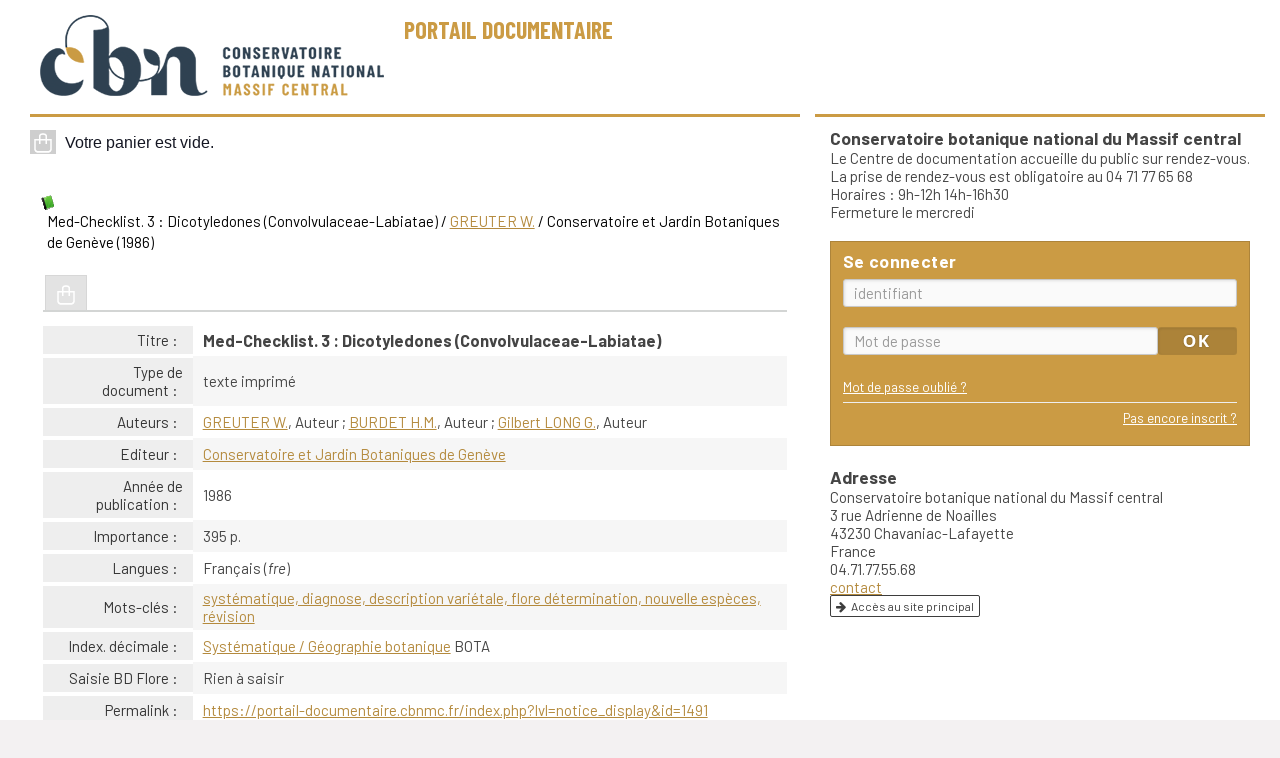

--- FILE ---
content_type: text/html; charset=utf-8
request_url: https://portail-documentaire.cbnmc.fr/index.php?lvl=notice_display&id=1491
body_size: 6917
content:
<!DOCTYPE html>
<html lang='fr'>
<head>
    <link href='https://fonts.googleapis.com/css2?family=Barlow+Condensed:wght@700&family=Barlow+Semi+Condensed:wght@700&family=Barlow:ital,wght@0,400;0,500;0,700;1,400;1,500&display=swap' rel='stylesheet'>
    
    
			<meta charset="utf-8" />
			<meta name="author" content="PMB Group" />
					
			<meta name="keywords" content="OPAC, web, library, opensource, catalog, catalogue, bibliothèque, médiathèque, pmb, phpmybibli" />
			<meta name="description" content="Catalogue en ligne Conservatoire botanique national du Massif central." /><meta name='robots' content='all' />
			<!--IE et son enfer de compatibilit�-->
			<meta http-equiv='X-UA-Compatible' content='IE=Edge' />
			<meta name="viewport" content="width=device-width, initial-scale=1, maximum-scale=1" />
	<title>Catalogue en ligne Conservatoire botanique national du Massif central</title>
	<link rel="alternate" type="application/rss+xml" title="Nouveaut&eacute;s" href="https://portail-documentaire.cbnmc.fr/rss.php?id=1" />
	
<link rel='stylesheet' type='text/css' href='./styles/common/animation_display.css?1719309682' />
<link rel='stylesheet' type='text/css' href='./styles/common/common.css?1719309682' />
<link rel='stylesheet' type='text/css' href='./styles/common/contrib.css?1719309682' />
<link rel='stylesheet' type='text/css' href='./styles/common/dGrowl.css?1719309682' />
<link rel='stylesheet' type='text/css' href='./styles/common/font-awesome.css?1719309682' />
<link rel='stylesheet' type='text/css' href='./styles/common/open-sans.css?1719309682' />
<link rel='stylesheet' type='text/css' href='./styles/common/pagination.css?1719309682' />
<link rel='stylesheet' type='text/css' href='./styles/common/record_display.css?1719309682' />
<link rel='stylesheet' type='text/css' href='./styles/common/visionneuse.css?1719309682' />
<link rel='stylesheet' type='text/css' href='./styles/cbnmc/1-grid.css?1719309682' />
<link rel='stylesheet' type='text/css' href='./styles/cbnmc/2-base.css?1719309682' />
<link rel='stylesheet' type='text/css' href='./styles/cbnmc/affiliate-search.css?1719309682' />
<link rel='stylesheet' type='text/css' href='./styles/cbnmc/base.css?1719309682' />
<link rel='stylesheet' type='text/css' href='./styles/cbnmc/cart.css?1719309682' />
<link rel='stylesheet' type='text/css' href='./styles/cbnmc/cbnmc.css?1719309682' />
<link rel='stylesheet' type='text/css' href='./styles/cbnmc/cms-move-active.css?1719309682' />
<link rel='stylesheet' type='text/css' href='./styles/cbnmc/fontAcontent.css?1719309682' />
<link rel='stylesheet' type='text/css' href='./styles/cbnmc/form.css?1719309682' />
<link rel='stylesheet' type='text/css' href='./styles/cbnmc/pmb-tundra.css?1719309682' />
<link rel='stylesheet' type='text/css' href='./styles/cbnmc/rmc_zen_adjust.css?1719309682' />
<link rel='stylesheet' type='text/css' href='./styles/cbnmc/zen_color_pre_set.css?1719309682' />
<link rel='stylesheet' type='text/css' href='./styles/cbnmc/zen_one.css?1719309682' />
<link rel='stylesheet' type='text/css' href='./styles/cbnmc/zen_record_display.css?1719309682' />
<link rel='stylesheet' type='text/css' href='./styles/cbnmc/zzen_responsive.css?1719309682' /><script type='text/javascript'>var opac_style= 'cbnmc';</script>
	<style type='text/css'>
	/*Masquer le bouton Enregistrer des contributions*/
#save_button_draft {
	display: none;
}
#contribution_form_area_push {
	display: none;
}
.contrib_list_button {
	display: none;
}
		</style>
	<!-- css_authentication -->	<link rel='SHORTCUT ICON' href='/images/favicon.ico' />
	<script type="text/javascript" src="includes/javascript/drag_n_drop.js"></script>
	<script type="text/javascript" src="includes/javascript/handle_drop.js"></script>
	<script type="text/javascript" src="includes/javascript/popup.js"></script>
	<script type='text/javascript'>
			// Fonction a utiliser pour l'encodage des URLs en javascript
			function encode_URL(data){
				var docCharSet = document.characterSet ? document.characterSet : document.charset;
				if(docCharSet == "UTF-8"){
	    			return encodeURIComponent(data);
	    		}else{
	    			return escape(data);
	    		}
	    	}
	    </script>
	<script type='text/javascript'>
	  	if (!document.getElementsByClassName){ // pour ie
			document.getElementsByClassName = 
			function(nom_class){
				var items=new Array();
				var count=0;
				for (var i=0; i<document.getElementsByTagName('*').length; i++) {  
					if (document.getElementsByTagName('*').item(i).className == nom_class) {
						items[count++] = document.getElementsByTagName('*').item(i); 
				    }
				 }
				return items;
			 }
		}
	</script>
<link rel='stylesheet' type='text/css' href='./includes/javascript/openlayers/theme/default/style.css'/><script type='text/javascript' src='./includes/javascript/openlayers/lib/OpenLayers.js'></script>
		<link rel='stylesheet' type='text/css' href='./includes/javascript/dojo/dijit/themes/tundra/tundra.css' />
		<script type='text/javascript'>
			var dojoConfig = {
				parseOnLoad: true,
				locale: 'fr-fr',
				isDebug: false,
				usePlainJson: true,
				packages: [{
						name: 'pmbBase',
						location:'../../../..'
					},{
						name: 'd3',
						location:'../../d3'
					}],
				deps: ['apps/pmb/MessagesStore', 'dgrowl/dGrowl', 'dojo/ready', 'apps/pmb/ImagesStore'],
				callback:function(MessagesStore, dGrowl, ready, ImagesStore){
					window.pmbDojo = {};
					pmbDojo.messages = new MessagesStore({url:'./ajax.php?module=ajax&categ=messages', directInit:false});
					pmbDojo.images = new ImagesStore({url:'./ajax.php?module=ajax&categ=images', directInit:false});
					ready(function(){
						new dGrowl({'channels':[{'name':'info','pos':2},{'name':'error', 'pos':1}]});
					});
						
				},
			};
		</script>
		<script type='text/javascript' src='./includes/javascript/dojo/dojo/dojo.js'></script>
		<script type='text/javascript'>
		dojo.addOnLoad(function () {
			// Ajout du theme Dojo
			dojo.addClass(dojo.body(),'tundra');
		})
		</script>
		<script type='text/javascript' src='./includes/javascript/dojo/dojo/pmbmaps.js'></script><script type='text/javascript'>
	var pmb_img_patience = './images/patience.gif';
</script><script type='text/javascript'>
			var opac_show_social_network =0;
		</script>
	<script type='text/javascript' src='./visionneuse/javascript/visionneuse.js'></script>
	<script type='text/javascript' src='./includes/javascript/scan_requests.js'></script>
	<script type='text/javascript' src='./includes/javascript/http_request.js'></script>
	
</head>

<body onload="window.defaultStatus='PMB : Accès public';"  id="pmbopac">
		<script type='text/javascript'>
		function findNoticeElement(id){
			var ul=null;
			//cas des notices classiques
			var domNotice = document.getElementById('el'+id+'Child');
			//notice_display
			if(!domNotice) domNotice = document.getElementById('notice');
			if(domNotice){
				var uls = domNotice.getElementsByTagName('ul');
				for (var i=0 ; i<uls.length ; i++){
					if(uls[i].getAttribute('id') == 'onglets_isbd_public'+id){
						var ul = uls[i];
						break;
					}
				}
			} else{
				var li = document.getElementById('onglet_isbd'+id);
				if(!li) var li = document.getElementById('onglet_public'+id);
				if(!li) var li = document.getElementById('onglet_detail'+id);
				if(li) var ul = li.parentNode;
			}
			return ul;
		}
		function show_what(quoi, id) {
			switch(quoi){
				case 'EXPL_LOC' :
					document.getElementById('div_expl_loc' + id).style.display = 'block';
					document.getElementById('div_expl' + id).style.display = 'none';
					document.getElementById('onglet_expl' + id).className = 'isbd_public_inactive';
					document.getElementById('onglet_expl_loc' + id).className = 'isbd_public_active';
					break;
				case 'EXPL' :
					document.getElementById('div_expl_loc' + id).style.display = 'none';
					document.getElementById('div_expl' + id).style.display = 'block';
					document.getElementById('onglet_expl' + id).className = 'isbd_public_active';
					document.getElementById('onglet_expl_loc' + id).className = 'isbd_public_inactive';
					break;
				default :
					quoi= quoi.toLowerCase();
					var ul = findNoticeElement(id);
					if (ul) {
						var items  = ul.getElementsByTagName('li');
						for (var i=0 ; i<items.length ; i++){
							if(items[i].getAttribute('id')){
								if(items[i].getAttribute('id') == 'onglet_'+quoi+id){
									items[i].className = 'isbd_public_active';
									document.getElementById('div_'+quoi+id).style.display = 'block';
								}else{
									if(items[i].className != 'onglet_tags' && items[i].className != 'onglet_avis' && items[i].className != 'onglet_sugg' && items[i].className != 'onglet_basket' && items[i].className != 'onglet_liste_lecture'){
										items[i].className = 'isbd_public_inactive';
										document.getElementById(items[i].getAttribute('id').replace('onglet','div')).style.display = 'none';
									}
								}
							}
						}
					}
					break;
			}
		}
		</script>
	<script type='text/javascript' src='./includes/javascript/tablist_ajax.js'></script>
<script type='text/javascript' src='./includes/javascript/tablist.js'></script>
<script type='text/javascript' src='./includes/javascript/misc.js'></script>
	<div id='att' style='z-Index:1000'></div>
	<div id="container"><div id="main"><div id='main_header'><div id="brand">
    <div id="brand-logo"><a href="/"><img src="/images/cbnmc_logo_topbar.png" /></a></div>
    <div id="website-desc">
<div><a class="website-title" href="/">Portail documentaire</a></div>
</div>
</div></div><div id="main_hors_footer">
						

<script type='text/javascript' src='./includes/javascript/auth_popup.js'></script>	
<script type='text/javascript' src='./includes/javascript/pnb.js'></script><div id="intro_message"><div class="p1"><br></div><div class="p2"></div></div><div id='navigator'>
<table style='width:100%'><tr><td class='navig_actions_first_screen' ><a href="./index.php?lvl=index" class='navig_etageres'><span>Nouvelle recherche</span></a></td>
<td class='navig_empr_bt_show_compte' ><a href="./empr.php" class='navig_etageres'><span>Votre compte</span></a></td>
</tr></table></div><!-- fermeture de #navigator -->
<div id='resume_panier'>
			<iframe recept='yes' recepttype='cart' frameborder='0' id='iframe_resume_panier' name='cart_info' allowtransparency='true' src='' scrolling='no' scrollbar='0'></iframe>
			<script type='text/javascript'>
				addLoadEvent(function() {
					document.getElementById('iframe_resume_panier').src = 'cart_info.php';
				});
			</script>
		</div>
<div id='notice'>
<br />
			<script type='text/javascript'>
				if(param_social_network){
					creeAddthis('el1491');
				}else{
					waitingAddthisLoaded('el1491');
				}
			</script>
			<div id='el1491Parent' class='parent'><img src="https://portail-documentaire.cbnmc.fr/images/icon_a_16x16.gif" alt='Document: texte imprim&eacute;' title='Document: texte imprim&eacute;'/><span class="notice-heada" draggable="yes" dragtype="notice" id="drag_noti_1491"><span class="statutnot" ></span><span  notice='1491'  class='header_title'>Med-Checklist. 3 : Dicotyledones (Convolvulaceae-Labiatae)</span><span class='header_authors'> / <a href='./index.php?lvl=author_see&id=847'>GREUTER W.</a></span> / Conservatoire et Jardin Botaniques de Genève (1986)<span class='Z3988' title='ctx_ver=Z39.88-2004&amp;rft_val_fmt=info%3Aofi%2Ffmt%3Akev%3Amtx%3Abook&amp;rft.genre=book&amp;rft.btitle=Med-Checklist.%203%20%3A%20Dicotyledones%20%28Convolvulaceae-Labiatae%29&amp;rft.title=Med-Checklist.%203%20%3A%20Dicotyledones%20%28Convolvulaceae-Labiatae%29&amp;rft.tpages=395%20p.&amp;rft.date=1986&amp;rft_id=&amp;rft.pub=Conservatoire%20et%20Jardin%20Botaniques%20de%20Gen%C3%A8ve&amp;rft.au=GREUTER%20W.&amp;rft.au=BURDET%20H.M.&amp;rft.au=Gilbert%20LONG%20G.&amp;rft.aulast=GREUTER%20W.&amp;rft.aufirst='></span></span><table style='width:100%'><tr><td>
			<ul id='onglets_isbd_public1491' class='onglets_isbd_public'>
				<li id='baskets1491' class='onglet_basket'><a href="cart_info.php?id=1491&header=Med-Checklist.%203%20%3A%20Dicotyledones%20%28Convolvulaceae-Labiatae%29%20%2F%20GREUTER%20W.%20%2F%20Conservatoire%20et%20Jardin%20Botaniques%20de%20Gen%C3%A8ve%20%281986%29" target="cart_info" class="img_basket" title="Ajouter à votre panier"><img src='https://portail-documentaire.cbnmc.fr/styles/cbnmc/images/basket_small_20x20.svg' align='absmiddle' border='0' alt="Ajouter à votre panier" /></a></li>
				
			</ul>
			<div class='row'></div>
		    	<div id='div_public1491' style='display:block;'><table><tr class='tr_title'>
					<td class='align_right bg-grey'><span class='etiq_champ'>Titre :</span></td>
					<td class='public_line_value'><span class='public_title'>Med-Checklist. 3 : Dicotyledones (Convolvulaceae-Labiatae)</span></td>
				</tr><tr class='tr_typdoc'>
					<td class='align_right bg-grey'><span class='etiq_champ'>Type de document&nbsp;: </span></td>
					<td class='public_line_value'><span class='public_typdoc'>texte imprimé</span></td>
				</tr><tr class='tr_auteurs'>
					<td class='align_right bg-grey'><span class='etiq_champ'>Auteurs : </span></td>
					<td class='public_line_value'><span class='public_auteurs'><a href='./index.php?lvl=author_see&id=847' >GREUTER W.</a>, Auteur ; <a href='./index.php?lvl=author_see&id=848' >BURDET H.M.</a>, Auteur ; <a href='./index.php?lvl=author_see&id=849' >Gilbert LONG G.</a>, Auteur</span></td>
				</tr><tr class='tr_ed1'>
					<td class='align_right bg-grey'><span class='etiq_champ'>Editeur :</span></td>
					<td class='public_line_value'><span class='public_ed1'><a href='./index.php?lvl=publisher_see&id=326' >Conservatoire et Jardin Botaniques de Genève</a></span></td>
				</tr><tr class='tr_year'>
					<td class='align_right bg-grey'><span class='etiq_champ'>Année de publication&nbsp;: </span></td>
					<td class='public_line_value'><span class='public_year'>1986</span></td>
				</tr><tr class='tr_npages'>
					<td class='align_right bg-grey'><span class='etiq_champ'>Importance : </span></td>
					<td class='public_line_value'><span class='public_npages'>395 p.</span></td>
				</tr><tr class='tr_langues'>
					<td class='align_right bg-grey'><span class='etiq_champ'>Langues :</span></td>
					<td class='public_line_value'><span class='public_langues'>Français (<i>fre</i>)</span></td>
				</tr><tr class='tr_keywords'>
					<td class='align_right bg-grey'><span class='etiq_champ'>Mots-clés&nbsp;: </span></td>
					<td class='public_line_value'><span class='public_keywords'><a href='./index.php?lvl=more_results&mode=keyword&user_query=syst%C3%A9matique%2C+diagnose%2C+description+vari%C3%A9tale%2C+flore+d%C3%A9termination%2C+nouvelle+esp%C3%A8ces%2C+r%C3%A9vision&tags=ok' >systématique, diagnose, description variétale, flore détermination, nouvelle espèces, révision</a></span></td>
				</tr><tr class='tr_indexint'>
					<td class='align_right bg-grey'><span class='etiq_champ'>Index. décimale&nbsp;: </span></td>
					<td class='public_line_value'><span class='public_indexint'><a href='./index.php?lvl=indexint_see&id=4' >Systématique / Géographie botanique</a> <span>BOTA</span></span></td>
				</tr><tr class='tr_persofield'>
					<td class='align_right bg-grey'><span class='etiq_champ'>Saisie BD Flore : </span></td>
					<td class='public_line_value'><span class='public_persofield'>Rien &agrave; saisir</span></td>
				</tr><tr class='tr_permalink'>
					<td class='align_right bg-grey'><span class='etiq_champ'>Permalink :</span></td>
					<td class='public_line_value'><span class='public_permalink'><a href='https://portail-documentaire.cbnmc.fr/index.php?lvl=notice_display&id=1491'>https://portail-documentaire.cbnmc.fr/index.php?lvl=notice_display&id=1491</a></span></td>
				</tr></table>
</div>
				<div id='div_isbd1491' style='display:none;'></div>
			</td></tr></table>
					<div id="expl_area_1491"><h3>Réservation</h3><a href='#' onClick="if(confirm('Voulez-vous vraiment réserver ce document ?')){w=window.open('./do_resa.php?lvl=resa&id_notice=1491&id_bulletin=0&oresa=popup','doresa','scrollbars=yes,width=500,height=600,menubar=0,resizable=yes'); w.focus(); return false;}else return false;" id="bt_resa">Réserver ce document</a><br />
<h3><span id='titre_exemplaires' class='titre_exemplaires'>Exemplaires (1)</span></h3>
<table cellpadding='2' class='exemplaires' style='width:100%'>
<tr class='thead'><th class='expl_header_expl_cote'>Cote</th><th class='expl_header_section_libelle'>Section</th><th class='expl_header_tdoc_libelle'>Support</th><th class='expl_header_location_libelle'>Localisation</th><th class='expl_header_expl_cb'>Code-barres</th><th class='expl_header_statut'>Disponibilité</th></tr><tr class='even item_expl expl_available'><td class='expl_cote'>BOTA-2673</td><td class='section_libelle'>BOTA - Syst&eacute;matique / G&eacute;ographie botanique</td><td class='tdoc_libelle'>Ouvrage</td><td class='location_libelle'>CBN du Massif central </td><td id='expl_1638' class='expl_cb'>2673#1</td><td class='expl_situation'><strong>Disponible</strong> </td></tr>
</table></div></div>
</div>
	
		</div><!-- fin DIV main_hors_footer --><div id="footer">

<span id="footer_rss">
	<a href='index.php?lvl=rss_see&id=' title="Fils RSS disponibles sur ce site"><img id="rss_logo" alt='rss' src='https://portail-documentaire.cbnmc.fr/images/rss.png' style='vertical-align:middle;border:0px' /></a>
</span>
<span id="footer_link_sup">
		<a target="_blank" href="https://www.cbnmc.fr/33-ressources/81-documentation/82-espace-documentaire">Informations sur le centre de documentation du Conservatoire botanique du Massif central</a> &nbsp;
</span>

<span id="footer_link_pmb">
 &nbsp;
		<a class="lien_pmb_footer" href="https://www.sigb.net" title="...une solution libre pour la médiathèque..." target='_blank'>pmb</a> 	
</span>		
		
</div> 

		</div><!-- /div id=main -->

		<div id="sidebar">

		<div id="intro">
<div id="intro_bibli">
			<h3>Conservatoire botanique national du Massif central</h3>
			<div class="p1">Le Centre de documentation accueille du public sur rendez-vous.<br>La prise de rendez-vous est obligatoire au 04 71 77 65 68<br>Horaires : 9h-12h 14h-16h30<br>Fermeture le mercredi</div>
			<div class="p2"></div>
			</div>
		</div><!-- /div id=intro -->		
		<div id="bandeau"><div id='accessibility'>

		<ul class='accessibility_font_size'>
			<li class='accessibility_font_size_small'><a href='javascript:set_font_size(-1);' title='Réduire le texte'>A-</a></li>
			<li class='accessibility_font_size_normal'><a href='javascript:set_font_size(0);' title='Réinitialiser le texte'>A</a></li>
			<li class='accessibility_font_size_big'><a href='javascript:set_font_size(1);' title='Agrandir le texte'>A+</a></li>
		</ul>
		</div>
<div id="accueil">

<h3><span onclick='document.location="./index.php?"' style='cursor: pointer;'>Accueil</span></h3>
<p class="centered"><a href='./index.php?'><img src='./images/home.jpg' alt='Accueil' style='border:0px' class='center'/></a></p>
<div id='lang_select'><h3 ><span>Sélection de la langue</span></h3><form method="post" action="index.php?lvl=notice_display&id=1491" ><select name="lang_sel" onchange="this.form.submit();"><option value='fr_FR' selected>Français </option><option value='it_IT'>Italiano</option><option value='es_ES'>Español</option><option value='ca_ES'>Català</option><option value='en_UK'>English (UK)</option><option value='nl_NL'>Nederlands</option><option value='oc_FR'>Occitan</option><option value='ge_GE'></option></select></form></div>

					</div><!-- fermeture #accueil -->
<div id="connexion">

			<h3 class="login_invite">Se connecter</h3><div id='login_form'><form action='index.php?lvl=notice_display&id=1491' method='post' name='myform'><label>accéder à votre compte de lecteur</label><br />
				<input type='text' name='login' class='login' size='14' placeholder='identifiant' ><br />
				<input type='password' name='password' class='password' size='8' placeholder='Mot de passe' value=''/>
                <input type='hidden' name='force_login' value='1'/>
				<input type='submit' name='ok' value='ok' class='bouton'></form><a  class='mdp_forgotten' href='./askmdp.php'>Mot de passe oublié ?</a><br /><a class='subs_not_yet_subscriber' href='./subscribe.php'>Pas encore inscrit ?</a></div>

			</div><!-- fermeture #connexion -->
<div id="adresse">

		<h3>Adresse</h3>

		<span>
			Conservatoire botanique national du Massif central<br />
			3 rue Adrienne de Noailles<br />
			43230 Chavaniac-Lafayette<br />
			France&nbsp;<br />
			04.71.77.55.68<br /><span id='opac_biblio_email'>
			<a href="mailto:luce.mansot@cbnmc.fr
" title="luce.mansot@cbnmc.fr
">contact</a></span></span>
	    </div><!-- fermeture #adresse --><div id="post_adress">

		<span></div>
</div>
   <div><a href="https://www.cbnmc.fr" class="access-general-website"><i class="fa fa-arrow-right"></i>Accès au site principal</a></div>
</div>
</div>

		</span>	
	    </div><!-- fermeture #post_adress --></div><div id="bandeau_2"></div></div></div><!-- /div id=container -->
		
		<script type='text/javascript'>init_drag();	//rechercher!!</script> 
		
			<script type="text/javascript">
				var tarteaucitron_messages = pmbDojo.messages.getMessages("tarteaucitron");
				if(tarteaucitron_messages.length) {
					tarteaucitronCustomText = {};
					tarteaucitron_messages.forEach(function(message) {
						if(parseInt(message.code.indexOf(":")) !== -1) {
							let tarteaucitron_messages_group = message.code.split(":");
							if(typeof tarteaucitronCustomText[tarteaucitron_messages_group[0]] == "undefined") {
								tarteaucitronCustomText[tarteaucitron_messages_group[0]] = {};
							}
							tarteaucitronCustomText[tarteaucitron_messages_group[0]][tarteaucitron_messages_group[1]] = message.message; 
						} else {
							tarteaucitronCustomText[message.code] = message.message;
						}
					});
				}
			</script>
			<script type="text/javascript" src="./includes/javascript/tarteaucitron/tarteaucitron.js"></script>
		<script type="text/javascript">
	        tarteaucitron.init({
	    	  "privacyUrl": "", /* Privacy policy url */
	
	    	  "hashtag": "#PhpMyBibli-COOKIECONSENT", /* Open the panel with this hashtag */
	    	  "cookieName": "PhpMyBibli-COOKIECONSENT", /* Cookie name */
	    
	    	  "orientation": "bottom", /* Banner position (top - bottom - popup) */
	       
	          "groupServices": true, /* Group services by category */
	                           
	    	  "showAlertSmall": false, /* Show the small banner on bottom right */
	    	  "cookieslist": false, /* Show the cookie list */
				                           
	          "closePopup": false, /* Show a close X on the banner */
	
	          "showIcon": false, /* Show cookie icon to manage cookies */
	          "iconSrc": "./images/cookie.png", /* Optionnal: URL or base64 encoded image */
	          "iconPosition": "BottomRight", /* BottomRight, BottomLeft, TopRight and TopLeft */
	
	    	  "adblocker": false, /* Show a Warning if an adblocker is detected */
	                           
	          "DenyAllCta" : true, /* Show the deny all button */
	          "AcceptAllCta" : true, /* Show the accept all button when highPrivacy on */
	          "highPrivacy": true, /* HIGHLY RECOMMANDED Disable auto consent */
	                           
	    	  "handleBrowserDNTRequest": false, /* If Do Not Track == 1, disallow all */
	
	    	  "removeCredit": true, /* Remove credit link */
	    	  "moreInfoLink": false, /* Show more info link */
	
	          "useExternalCss": false, /* If false, the tarteaucitron.css file will be loaded */
	          "useExternalJs": false, /* If false, the tarteaucitron.js file will be loaded */
				
	    	  //"cookieDomain": ".my-multisite-domaine.fr", /* Shared cookie for multisite */
	                          
	          "readmoreLink": "", /* Change the default readmore link */
	
	          "mandatory": true, /* Show a message about mandatory cookies */
	        });
 
        </script>
		</body>
		</html>
		

--- FILE ---
content_type: text/css
request_url: https://portail-documentaire.cbnmc.fr/styles/cbnmc/zen_color_pre_set.css?1719309682
body_size: 1397
content:
/* +--------------------------------------------------------------------------+
// 2018 PMB Services / www.sigb.net pmb@sigb.net et contributeurs (voir www.sigb.net)
// +-------------------------------------------------+
// $Id: zen_color_pre_set.css,v 1.10.8.1 2021/08/06 13:28:54 lbeguin Exp $ */

/*------------------------------------------------------------------------------------------*/

/* parametre des couleurs
 ========================================================================== */

/* Couleur Ton moyen
 ========================================================================== */

/* Couleur de fond de titre et modules
------------------------------------- */

.SliderArt h3.titleInside,
.SliderArt .bx-wrapper .bx-pager.bx-default-pager a:hover,
.SliderArt .bx-wrapper .bx-pager.bx-default-pager a.active,
.SliderHoriz .SliderNot>h3,
.listselect h3,
.listselect .itemVign .imgL.uk-panel-box,
#resume_panier,
#lienHistorique,
#facette,
#lvl1,
.titleContenu,
.listArticlesGen .itemAbrege>h3,
.listeSameArticle .itemAbrege>h3,
.listItemsEvent .itemAbrege>h3,
.listResultArticles .itemAbrege>h3,
.listArticlesGen .itemAbrege>a>h3,
.MenuCanvas.uk-button {
    background-color: #cb9b44 !important;
}

/* Couleur des bordures
------------------------------------- */

.NavResponsive .SousNavResponsive li:hover>a:before,
.itemSolo h4,
.listProd>h3,
.listEtageresRub>h3,
.fluxRSSRub>h3,
.infosArt>h3,
.SameNot>h3,
.SliderHoriz>h3,
#aut_details_liste>h3 span.aut_details_liste_titre,
.listArticlesGen>h3,
.listeSameArticle>h3,
.listItemsEvent>h3,
.listResultArticles>h3,
.fluxRSSPage>h3,
.document_list>h3,
ul.empr_tabs li.subTabCurrent,
ul.onglets_isbd_public li.isbd_public_active,
ul.empr_tabs #current,
ul.search_tabs li#current,
ul.empr_tabs li.subTabCurrent,
ul.empr_tabs li.subTabCurrent:hover,
#search_result>h3,
#location h3,
#last_entries h3,
#etageres h3,
.notice_contenu {
    border-color: #cb9b44 !important;
}

/*=========================================================================*/

/* Couleur Fonce
 ==========================================================================*/

/* Couleur de fond de titre et modules
------------------------------------- */

.searchbox,
.brevesBandeau,
#titrePortail,
#logo,
.uk-nav-navbar>li>a:focus,
.uk-nav-navbar>li>a:hover,
.TgllSearch,
.rubContent>h3:hover:after,
.listItemsGen .itemAbrege:hover h3:after,
span.imgComment,
span.imgStatutPartN,
.onglet_basketNotCourte .img_basketNotCourte img,
.onglet_basketNot .img_basketNot img,
div[class='onglet_basketNotCourte'],
div[class='avisNCourte'],
div[class='tagsNCourte'],
div[class='listeLectureNCourte'] a,
div[class='suggestNCourte'],
div[class='onglet_basketNot'] a.img_basketNot,
div[class='tagsN'],
div[class='suggestN'],
div[class='docnumNCourte docnumNCourtePermalink'],
div[class='docnumNCourte'],
div[class='listeLectureN'] a,
span.imgComment,
span.imgStatutPartN,
span.imgDocNum,
#search_onglet ul.search_tabs li.current,
div.lienP,
span.img_permalink {
    background-color: #B48A3DFF !important;
}

/* Couleur des bordures
------------------------------------- */

.NavResponsive li:hover>a:before,
ul.search_tabs li:hover,
ul.empr_tabs li:hover,
ul.list_tabs li:hover,
ul.empr_tabs #current,
.listEtageres>h3 a,
#search_onglet ul.search_tabs li.current {
    border-color: #B48A3DFF !important;
}

/* Couleur des textes fonce
------------------------------------- */

h1#titre-Portail .subTitle {
    color: #B48A3DFF !important;
}

/* Couleur au survole
------------------------------------- */

.Rub .infosRub:hover .resume {
    color: #B48A3DFF;
}

/*Couleur liens
------------------------------------- */

.uk-link,
a,
.liensExtrn li a,
.brevesBandeau .lirePlus,
.avisNCourte a,
.tagsN a,
.suggestsN a,
.listeLectureN a,
.docnumNCourtePermalink a,
span.docNumN a,
a.listeLectureN span,
.onglet_basketNotCourte .img_basketNotCourte {
    color: #B48A3DFF;
}

/*Couleur liens au survole
------------------------------------- */

.ItemResume:hover h4,
.ItemResume:hover .lirePlus,
.MenuHoriz .Nav>li>a:hover,
.listEtageres>h3 a:hover,
.brevesBandeau .lirePlus:hover,
.liensExtrn li a:hover {
    color: #B48A3DFF !important;
}

.uk-link:hover,
.avisNCourte a:hover,
.tagsN a:hover,
.suggestsN a:hover,
.listeLectureN a:hover,
.docnumNCourtePermalink a:hover,
span.docNumN a:hover,
a.img_basketNotCourte:hover {
    color: #787878;
}
.brevesBandeau .lirePlus:hover{
}
/* ========================================================================*/

/* Couleur complesmentaire
===========================================================================*/

.tundra .dijitCalendarMonthContainer th,
.tundra .dijitMenu,
.tundra .dijitMenuBar,
#connexion,
.TglUser,
.fluxRSS>h3,
#widget>h3,
.tb_pret_location_row,
.dijitCalendarMonthContainer {
    background-color: #cb9b44 !important;
}

#cms_module_agenda_85 td.cms_module_agenda_event_14,
#cms_module_agenda_85 td.cms_module_agenda_event_13,
#cms_module_agenda_85 td.cms_module_agenda_event_3,
#cms_module_agenda_85>div.row>div>div:first-child{
	background-color: #cb9b44;
}

/* Couleur des textes
------------------------------------- */

.tundra .dijitCalendarDayLabelTemplate,
.fluxRSS>.itemAbrege h4 a {
    color: #cb9b44 !important;
}

/*=========================================================================*/

/* Couleur des textes
 ===========================================================================*/

/* Coleur de texte de base
------------------------------------- */

body,
.Rub .infosRub .resume {
    color: #444;
}

/* Texte clair
------------------------------------- */

.Slider .itemContent .resume {
    color: #999999 !important;
}

/* Texte Sombre
------------------------------------- */

.SliderArt .itemContent .ItemResume h4,
.MenuHoriz .Nav>li>a,
.MenuHoriz .SousNav li a,
.mediaWidget.coupDeCoeur h4 {
    color: #6C6C6C !important;
}

/*=========================================================================*/

/*Couleur blanche ne pas toucher
 ==========================================================================*/

#container .uk-nav-navbar>li>a:focus,
#container .uk-nav-navbar>li>a:hover,
.brevesBandeau .itemAbrege .resume,
.tb_pret_location_row>td,
#cart_info_iframe_content a,
.searchbox input[value="Aide"],
#cart_info_iframe_content a,
#cart_info_iframe_content a:hover,
.MenuCanvas.uk-button {
    color: #fff !important;
}

--- FILE ---
content_type: text/css
request_url: https://portail-documentaire.cbnmc.fr/styles/cbnmc/zen_one.css?1719309682
body_size: 2218
content:
@charset "utf-8";
/* CSS Document */

body {
    line-height : normal;
    font-weight : 400;
    font-style  : normal;
    font-family : 'Barlow', Arial, Helvetica, sans-serif;
}

html {
    background-color : transparent;
}

.etagere {
    padding-bottom : 20px;
    margin-bottom  : 20px;
    border-bottom  : 1px solid #CECECE;
}

/* Titre site
 ========================================================================== */

.main-title {
    position        : relative;
    background      : url('../../cms_vign.php?type=section&id=79&mode=large') no-repeat top left;
    background-size : cover;
    min-height      : 190px;
    box-shadow      : inset 0px 0px 10px 1px rgba(0, 0, 0, 0.33);
}

.main-title .uk-grid {
    min-height : 190px;
}

.gradiant-flat.wk-align-abs-right {
    position : absolute;
    left     : 100%;
    height   : 100%;
    top      : 0;
    z-index  : 10;
    width    : 96px;
}

.gradiant-flat.wk-align-abs-right img {
    min-height : 101%;
}

.logo-one {
    padding    : 10px 0px;
    background : #fff;
    text-align : center;
}

.logo-one a {
    text-align : right;
    display    : block;
    padding    : 0px 15px 0px 0px;
}

.title-section {
    position         : relative;
    background-color : #fff;
}

.wl-navbar {
    background : #fff;
    z-index    : 20;
}

/* Home Fade-News Slider
 ========================================================================== */

.Slider {
    border     : solid 1px #C2C2C2;
    min-height : 100%;
}

.SliderArt h3.titleInside,
.titleContenu {
    color : #fff;
}

.titleContenu {
    margin-bottom : 0px;
}

/* Home Notices Slider
 ========================================================================== */

.SliderHoriz,
.listselect {
    border : solid 1px #C2C2C2;
}

.SliderHoriz .SliderNot > h3,
.listselect h3,
.fluxRSS > h3,
.titleContenu,
#widget > h3 {
    color   : #fff;
    padding : 13px;
}

/* Home Selections
 ========================================================================== */

.listselect .itemVign .imgL.uk-panel-box {
    background-color : #fff;
    border-radius    : 5px;
    width            : 85%;
    margin           : 0 auto;
}

/* Panier
 ========================================================================== */

#lienHistorique a,
#lienThesaurus a,
.cart_info_body > span {
    color : #fff;
}

#cart_info_iframe_content a,
#cart_info_iframe_content a:hover {
    color           : #fff !important;
    text-decoration : none;
    font-weight     : 400;
}

/* Panier
 ========================================================================== */

#resume_panier,
#lienHistorique {
    vertical-align   : middle;
    float            : none;
    width            : auto;
    height           : 40px;
    background-color : transparent !important;
    border-top       : 3px solid #cb9b44;
    margin-bottom    : 20px;
}

#resume_panier {
    margin-top : 0px;
}

iframe#iframe_resume_panier {
    border      : none;
    font-family : sans-serif;
    height      : 100%;
}

body.cart_info_body {
    background-color : transparent;
    background-image : none;
    width            : 100%;
    overflow         : hidden;
    padding          : 0px;
    margin           : 0px;
}

.cart_info_body > span {
    font-size   : 16px;
    overflow    : hidden;
    display     : inline-block;
    height      : 100%;
    width       : 100%;
    color       : #fff;
    line-height : 38px;
}

/* Image du panier
 ========================================================================== */

.img_basket {
}

#cart_info_iframe_content .img_basket {
    text-align     : center;
    display        : inline-block;
    vertical-align : text-top;
    margin-right   : 10px;
    height         : 36px;
    padding-left   : 6px;
}

#cart_info_iframe_content .img_basket img {
    vertical-align : middle;
}

.img_basket img {
}

/* lien du panier
 ========================================================================== */

#cart_info_iframe_content a {
    line-height     : 25px;
    font-weight     : 400;
    color           : #fff;
    text-decoration : none;
}

#cart_info_iframe_content a:hover {
    text-shadow : 0px 0px 0px;
}

/* Page panier
 ========================================================================== */

#resume_panier.empty {
}

.empty:after {
    content             : "Mon panier";
    background-image    : url('images/basket_small_20x20.png');
    background-repeat   : no-repeat;
    background-position : 0px 45%;
    text-indent         : 55px;
    padding-left        : 0px;
    display             : block;
    font-size           : 1em;
    color               : #796262;
    height              : 40px;
    line-height         : 38px;
    position            : static;
}

#cart_action br {
    display : none;
}

#cart_action form[name="export_form"] br:first-child {
}

#cart_action {
    margin : 10px 0px;
}

#cart_action > input {
    margin-bottom : 0px;
    font-weight   : normal;
    border        : none;
    padding       : 5px;
    /* width: 48%; */
    margin-left   : 1.3%;
    margin-top    : 7px;
    min-height    : 25px;
    /* display: block; */
    /* float: left; */
    word-wrap     : break-word;
}

#cart_action > input:nth-of-type(2n+3) {
    clear : left;
}

#cart_action input[type="button"].bouton {
    /* display: block; */
    /* padding: 5px 10px; */
    /* font-size: 0.9em; */
    word-wrap  : break-word;
    word-break : break-all;
}

#cart_action input[type="button"].bouton + input[type="button"].bouton {
}

#cart_action form[name="export_form"] {
    width         : 97.5%;
    padding       : 7px 10px;
    line-height   : 25px;
    margin        : 10px auto;
    clear         : both;
    border-top    : solid 1px #E7E7E7;
    border-bottom : solid 1px #E7E7E7;
    display       : block;
}

#cart_action input[type="radio"] {
}

#cart_action input[value="Ok"].bouton {
    padding : 5px 10px;
    border  : 0px;
    display : block;
}

iframe#iframe_resume_panier html {
    background-color : transparent;
}

#cart_action form[name="export_form"] label {
    margin         : 0px 0px;
    line-height    : 22px;
    padding        : 0;
    vertical-align : top;
}

#cart_action input:hover {
}

a.img_basket:hover {
}

#resume_panier a {
    color : red;
}

table .img_basket {
}

ul.onglets_isbd_public .onglet_basket a.img_basket {
}

ul.onglets_isbd_public .onglet_basket a.img_basket_exist {
    width               : 34px;
    display             : block;
    padding             : 0px;
    background-position : 50% 50%;
    background-image    : url('images/basket_full_circ.png');
    margin              : 0;
    background-repeat   : no-repeat;
    background-color    : #669F25;
    border-color        : #669F25;
}

#main ul.onglets_isbd_public .onglet_basket:hover a {
}

.search_result,
table[summary^="navigation bar"] {
    font-size : 1;
}

.main_wrapper a.img_basket {
    width       : auto;
    float       : none;
    display     : inline-block;
    margin-left : 20px;
}

/*lien panier
 ========================================================================== */

.bannette-titre h1 > a[href^="cart_inf"] {
    padding-right : 7px;
}

.bannette-titre h1 > a[href^="cart_inf"] {
    padding-right       : 7px;
    display             : inline-block;
    /* background-image: url(images/basket.png); */
    background-repeat   : no-repeat;
    background-position : 50%;
    /* width: 19px; */
    /* height: 23px; */;
}

.bannette-titre h1 > a[href^="./empr.php?"] {
    font-size : 16px;
    display   : inline-block;
}

.bannette-titre h1 {
}

.bannette-titre h1 > a[href^="cart_inf"] {
}

/* Alertes perso
--------------------------------------------------------------------------------------- */

.aut_details_bannette {
    background-color : #F8F8F8;
    overflow         : hidden;
    padding          : 0px 10px;
}

.aut_details_bannette form th,
.aut_details_bannette form td {
    max-width : 150px;
}

.aut_details_bannette form tbody {
    border-bottom : solid 1px #787878;
}

.aut_details_bannette form th {
    font-weight    : 400;
    vertical-align : top;
    padding        : 4px 7px;
    border         : solid 1px #787878;
}

#bannette-container {
    background-color : #FeFeFE;
    padding          : 1%;
    width            : 98%;
    margin           : 0 auto;
    border           : solid 1px #cdcdcd;
}

#bannette-container .colonne2 {
    width : auto !important;
}

#bannette-container .notice-heada {
    width : 90%;
}

#bannette-container table {
    margin : 0px 0px 10px;
}

#bannette-container table:empty {
    display : none;
}

#bannette-container table tr tr:nth-child(even) {
}

#bannette-container table tr td {
    padding : 5px 7px;
}

#bannette-container form table tr td:nth-child(odd) {
    background-color : #f9f9f9;
    padding          : 5px 7px;
    text-align       : center;
    border-left      : solid 1px #787878;
    border-right     : solid 1px #787878;
}

/*lien panier
 ========================================================================== */

#a2z_perio .asideContentNot {
    float  : none;
    margin : 0px;
}

#a2z_perio .notice_contenu {
    margin : 0px
}

#a2z_perio .descr_notice {
    display : block;
}

.notDetaillee > #noticeNot > .parentNot > #blocNotice_descr > ul {
    display : none;
}

div#widget > a {
    text-shadow     : none;
    text-decoration : none;
}

.imgCoupDeCoeur {
    text-align : center;
    margin     : 10px;
}

.mediaWidget.coupDeCoeur > h4 {
    color : #6C6C6C;
}

--- FILE ---
content_type: text/css
request_url: https://portail-documentaire.cbnmc.fr/styles/cbnmc/zzen_responsive.css?1719309682
body_size: 8735
content:
@charset "utf-8";
/* CSS Document */

/*------------------------------------------------------------------------------------------*/

/*---------------------------------------------RESPONSIVE-----------------------------------*/

/*------------------------------------------------------------------------------------------*/

#cms_module_sectionslist_228>div,
#menuTggle-collapse,
#menuDocTggle-collapse {
    display: none;
}

.navbar-header,
.respTggle-collapse {
    display: none;
}

#menuTggle-collapse {
    background-color: #333;
}

.navbar-top {
    overflow: hidden;
    background-color: #333333;
}

.navbar-toggle {
    position: relative;
    float: none;
    padding: 0px;
    margin: 0px;
    background-color: #00727e;
    background-image: none;
    border: 0px solid #ddd;
    border-radius: 0px;
    color: #fff;
    display: inline-block;
    font-size: 25px;
    font-weight: normal;
    line-height: 45px;
    text-align: center;
    white-space: nowrap;
    vertical-align: middle;
    width: 45px;
    height: 45px;
}

.navbar-brand {
    display: block;
    background-image: url(images/logo-ressources.png);
    background-repeat: no-repeat;
    background-position: top center;
    top: 0;
    border-top: 10px solid #2E577F;
    background-color: #4F7AA4;
    text-align: center;
    font-size: 1.1em;
    position: relative;
    color: #FFF;
    transition: all 0.5s;
    padding-top: 45px;
    min-height: 80px;
}

.navbar-brand small {
    display: block;
}

.navbar-brand:hover {
    background-color: #4F7AA4;
    border-top: 5px solid #2E577F;
    text-decoration: none;
}

.navbar-toggle .fa {}

.navbar-toggle:hover {
    text-decoration: none;
    color: #13ACBD;
}

.navbar-header {}

.TggleNav {
    font-family: "Helvetica", Helvetica, Arial, sans-serif;
    font-weight: lighter;
    z-index: 400;
    font-size: 1.1em;
    min-height: 30px;
    display: block;
    width: 100%;
}

.TggleNav>li {
    position: relative;
    margin: 0;
    padding: 0;
    min-width: 100px;
    text-align: center;
}

.TggleNav>li:hover {
    background-color: #333;
}

.TggleNav>li>a {
    color: #FFFFFF;
    display: inline-block;
    /*margin: 1.3em 0.8em;*/
    margin: 0.5em 0.8em;
    padding: 0;
    text-decoration: none;
}

.TggleNav>li>a:hover {
    text-decoration: none;
    transition: all 0.5s;
}

.fleche>ul>li:first-child {
    border-bottom: solid 1px #fff;
}

.fleche>ul>li:hover,
.fleche>ul>li:hover a {
    color: #333;
    background-color: #FFFFFF;
    text-decoration: none;
}

#btnMenu {
    display: none;
}

.TglUser {}

#logosSoc,
#TglFacette {
    display: none;
}

/*------------------------------------------------------------------------------------------*/

/*----------------------------------Slider mode tablette------------------------------------*/

/*------------------------------------------------------------------------------------------*/

.SliderNot.SliderHoz {
    display: none;
}

/*------------------------------------------------------------------------------------------*/

/*-----------------------------------------25" and more-------------------------------------*/

/*------------------------------------------------------------------------------------------*/

@media screen and (max-width: 1550px) {
    /* Toggle user
--------------------------------------------------------------------------------------- */
    .Tgllogin {}
    .user i {
        padding: 1px 6px 1px;
        height: 30px;
        width: 30px;
        border: solid 1px #C8C8C8;
        margin-top: 4px;
        font-size: 1.25em;
        text-shadow: none;
    }
    .TglUser.uk-active .user i {}
    .userMessg {
        height: auto;
        line-height: 38px;
    }
    .TglUser {}
    .TglUser.uk-active {}
    #connexion {
        right: 0;
        top: 46px;
    }
    #connexion.heightZero:before {
        left: auto;
        right: 15px;
    }
    #connexion.heightZero {}
    /* Stickynav
====================================================================================== */
    .MenuHoriz .Tgllogin {}
    .Stickynav .Tgllogin {}
    .Stickynav .TglUser {
        right: 0px;
        top: 10px;
        box-shadow: none;
    }
    .Stickynav .user i {}
    .Stickynav .userMessg {}
    .Stickynav .Nav {
        padding-right: 35px;
    }
}

/*------------------------------------------------------------------------------------------*/

/*-------------------------------------------------1360-------------------------------------*/

/*------------------------------------------------------------------------------------------*/

@media screen and (max-width: 1360px) {
    #logosSoc {
        top: 0px;
        right: 0px;
        z-index: 2000;
        height: 33px;
        width: 40px;
        line-height: 33px;
        background-color: #F9F9F9;
        text-align: center;
        box-shadow: 0px 2px 5px 0px rgba(0, 0, 0, 0.08);
        border-radius: 0px 0px 5px 5px;
        color: #7A7A7A;
    }
    .logosSoc .uk-dropdown-small {
        background-color: transparent;
        border: none;
        box-shadow: none;
        width: auto;
        min-width: 40px;
    }
    .uk-open>.droopSocial>div {
        -webkit-animation: uk-fade-top 0.2s ease-in-out;
        animation: uk-fade-top 0.2s ease-in-out;
    }
    .uk-open .fa-plus:before {
        content: "\f068";
    }
}

/*------------------------------------------------------------------------------------------*/

/*-------------------------------------------------1260-------------------------------------*/

/*------------------------------------------------------------------------------------------*/

@media screen and (max-width: 1260px) {
    /*-------------------------------------Panier Compte lecteur------------------------------------*/
    #lienCnx {
        padding-left: 580px;
    }
    #lienDcnx {
        background-image: url('images/social-media-slash.png');
        background-position: 100% 0%;
        background-repeat: no-repeat;
        padding-right: 25px;
        left: 510px;
    }
    #lienHistoique {
        padding: 0px;
    }
    #lienDcnx a,
    #lienCnx a,
    #lienHistoique a {
        font-size: 0px;
    }
    #lienDcnx a:before,
    #lienCnx a:before,
    #lienHistoique a:before {
        font-size: 25px;
        text-align: center;
    }
    input[type="file"],
    input[type="image"],
    input[type="submit"],
    input[type="reset"],
    input[type="button"],
    .searchbox input[value="Aide"],
    #search form input[value="Aide"] {
        -webkit-appearance: none;
    }
    /*-----------------------------------------------Bandeau2 -------------------------------------*/
    #listeFlux h3 {
        padding: 0 0 0 30px;
    }
    /*-----------------------------------------------Titres -------------------------------------*/
    .listBreves>h3,
    .infosPage h3,
    .listEtageres>h3,
    .fluxRSS>h3,
    .listBibli>h3 {}
    /*-------------------------------------Panier Compte lecteur------------------------------------*/
    ul.search_tabs li,
    ul.empr_tabs li,
    ul.list_tabs li {}
    /*-----------------------------------------------ListeBreves -------------------------------------*/
    .listItemsGen .itemAbrege {}
    .listItemsGen .itemAbrege:nth-of-type(2n+3) {
        clear: left;
    }
    .listItemsGen .itemAbrege:nth-of-type(3n+4) {
        clear: none;
    }
    #titrePortail h1 {}
    .SliderNot.SliderHoz .bx-wrapper .bx-prev,
    .SliderNot .bx-wrapper .bx-next {}
    .SliderNot .bx-wrapper .bx-next {}
    .SliderNot.SliderHoz .bx-wrapper .bx-prev:after,
    .SliderNot .bx-wrapper .bx-next:after {}
    .SliderNot .bx-wrapper .bx-next:after {}
    .SliderNot.SliderHoz .bx-wrapper .bx-prev:hover,
    .SliderNot .bx-wrapper .bx-next:hover {}
    .SliderNot.SliderHoz li.itemVign+li.itemVign .listNotHz {}
    .SliderNot.SliderHoz>h3 {}
    .SliderArt .imgL img {
        position: static;
    }
    .SliderArt .itemContent {}
}

/*------------------------------------------------------------------------------------------*/

/*------------------------------------------------1160--------------------------------------*/

/*------------------------------------------------------------------------------------------*/

@media screen and (max-width: 1160px) {
    .logosSoc {}
    #logosSoc {}
    .TglUser {}
    #connexion.heightZero:before {}

    #container {
        flex-direction : column;
    }
}

/*------------------------------------------------------------------------------------------*/

/*-------------------------------------------------0980-------------------------------------*/

/*------------------------------------------------------------------------------------------*/

@media screen and (max-width: 980px) {
    /* Menu responsive
	========================================================================== */
    #btnMenu {
        background-color: #FFFFFF;
        height: auto;
        box-shadow: 0px 4px 7px 0px rgba(0, 0, 0, 0);
        display: block;
        z-index: 2;
        position: relative;
        height: 55px;
    }
    .tgLbtnMenu {
        width: 45px;
        margin-left: 8px;
        padding-top: 7px;
    }
    .tgLbtnMenu.uk-active {
        background-color: #88BA3F;
    }
    .MenuCanvas.uk-button {
        padding: 3px;
        display: block;
        background: transparent;
        font-size: 24px;
        line-height: normal;
        border: 0;
        text-shadow: none;
        border-radius: 5px;
        border: solid 1px rgba(0, 0, 0, 0.14);
    }
    .MenuCanvas.uk-button:hover,
    .MenuCanvas.uk-button:focus {}
    .Tgllogin {}
    .MenuCanvas>i,
    .user {}
    .user i {
        margin-top: 4px;
        background-color: transparent;
        border-radius: 50%;
        border-width: 0px;
        line-height: 26px;
    }
    .userMessg {
        text-transform: none;
    }
    .TglUser,
    .TgllSearch {
        box-shadow: none;
        display: block;
        border: solid 1px #E1E1E1;
        border-radius: 5px;
    }
    .TglUser.uk-active {}
    a.droopSocial {
        color: #D0D3D5;
    }
    #logosSoc {
        box-shadow: none;
        border: solid 1px #C8C8C8;
        border-radius: 0px;
        margin-top: 2px;
        height: 26px;
        width: auto;
        padding: 0px 8px;
        line-height: 26px;
        background-color: #F9F9F9;
        top: 13px;
        right: 11px;
    }

    .titre-Portail h1 {
        margin-top: 90px;
        margin-right: 25px;
    }

    .titre-Portail {
        width: 66%;
    }
    /* Slider
	========================================================================== */
    .Slider {}
    .SliderArt .itemContent {}
    .SliderArt .imgL img {
        width: 100%;
    }
    .SliderArt:after {
        content: none;
    }
    /* Slider vertical
	========================================================================== */
    .SliderVerti {
        max-width: 68%;
        width: 67.5%;
    }
    /* Archive articles
	========================================================================== */
    .retourSur {
        width: 24%;
    }
    .retourSur a {}
    .retourSur a:first-child {}
    .retourSur a img {}
    /* ---------------------------------------------------------------------------*/
    /*                                  Overlay                                   */
    /* ---------------------------------------------------------------------------*/
    #intro:before,
    #intro:after,
    #footer:after,
    #footer:before {
        content: none;
        display: block;
        position: absolute;
        min-height: 100%;
        top: 0px;
        width: 100%;
        z-index: 10;
    }
    /* Aside navigation responsive
	========================================================================== */
    .NavResponsive {
        text-align: left;
        padding: 15px 0px;
    }
    .NavResponsive>li {
        line-height: 35px;
        min-height: 35px;
        font-size: 1.2em;
        font-weight: 300;
        /* padding: 0px 0px 0px 15px; */
        background-color: rgba(255, 255, 255, 0.07);
        /* text-indent: 15px; */
        letter-spacing: 0.05em;
    }
    .NavResponsive>li>a {
        border-bottom: solid 1px rgba(136, 137, 137, 0.22);
        display: block;
    }
    .NavResponsive>li+li>a {
        border-top: solid 8px rgb(51, 51, 51);
        display: block;
    }
    .NavResponsive li a {
        color: rgb(186, 187, 187);
        text-decoration: none;
        position: relative;
        display: block;
        padding-left: 10px;
    }
    .NavResponsive li:hover>a:before {
        content: "";
        position: absolute;
        height: 100%;
        left: 0;
        border-left: solid 4px rgba(255, 221, 0, 1);
    }
    .NavResponsive li a:hover {
        text-decoration: none !important;
    }
    .SousNavResponsive li {
        background-color: rgb(51, 51, 51);
    }
    .SousNavResponsive li:hover>a:before {
        border-left: solid 4px #B78D00;
    }
    #intro:before,
    #intro:after,
    #footer:after,
    #footer:before {
        content: none;
    }
    /*-----------------------------------------------Main -------------------------------------*/
    input[type="file"],
    input[type="image"],
    input[type="submit"],
    input[type="reset"],
    input[type="button"],
    input[type="radio"],
    .searchbox input[value="Aide"],
    #search form input[value="Aide"] {}
    input[type="submit"],
    input[type="button"],
    .searchbox input[value="Aide"],
    #search form input[value="Aide"] {
        -webkit-appearance: none;
    }
    .responsiveMenuActive {
        overflow-y: hidden;
        -webkit-overflow-scrolling: touch;
    }
    #container {}
    #bandeau {}
    #main {}
    #intro {
        position: static !important;
        margin: 0px;
        background-color: #FFFFFF;
        box-shadow: 0px 2px 6px 0px rgba(0, 0, 0, 0.06);
        margin-bottom: 15px;
    }
    /*-----------------------------------------------Navigation-------------------------------------*/
    .navbar-header,
    .respTggle-collapse {
        display: block;
        position: absolute;
        right: 0px;
        z-index: 9999;
    }
    .MenuHoriz .Nav {
        padding-left: 5%;
    }
    .MenuHoriz .Nav>li {}
    .MenuHoriz .Nav li>a {}
    .MenuHoriz .Nav>li:hover:after {
        border-right: 25px solid transparent;
        border-left: 25px solid transparent;
        left: 50%;
        margin-left: -25px;
    }
    #menuCi.MenuHoriz .Nav>li {
        width: 11.11%;
    }
    .MenuHoriz {
        clear: both;
        margin: 0px;
        padding-top: 0px;
        display: none;
    }
    .menuVertic li {
        display: none;
    }
    .menuVertic li.active {
        display: block;
    }
    #menuTggle-collapse {
        display: block;
        width: 100%;
        height: 100%;
        position: absolute;
        overflow: auto;
        top: 0;
        left: 0;
        z-index: 9999;
        background: #005b65;
    }
    #menuTggle-collapse {
        width: 280px !important;
        margin: 0px;
    }
    #menuTggle-collapse li {
        display: block;
        width: 100%;
        min-height: 45px;
        line-height: 45px;
        -moz-box-sizing: border-box;
        border: none;
        border-bottom: 1px solid #008998;
        background-color: #00727e;
        color: #FFFFFF;
        padding: 0;
        position: relative;
    }
    #menuTggle-collapse li a {
        font-weight: 500;
        color: #FFFFFF;
        background: #00727E;
        font-size: 1.35em;
        height: 45px;
        line-height: 45px;
        padding: 0px 15px 0px 5px;
    }
    #menuTggle-collapse li:hover a {
        background-color: #343434;
        text-decoration: none;
    }
    li#titreMenu {
        border-bottom: 3px solid #00727e;
        min-height: 52px;
        line-height: 52px;
        font-size: 1.4em;
        padding-left: 30px;
    }
    li#titreMenu:before {
        speak: none;
        color: #13ACBD;
        left: -4px;
    }
    #menuTggle-collapse>ul>li>a:after {
        right: 2px;
        color: #13ACBD;
        content: none;
    }
    #menuTggle-collapse li a[title='Social']:after {
        content: '\e00c';
        color: #fff;
        font-size: 30px;
    }
    #menuTggle-collapse .Nav .SousNav {
        position: static;
        display: none;
    }
    #menuTggle-collapse .Nav .SousNav li {
        z-index: 1000;
        position: static;
        display: block;
        margin: 0px;
        font-weight: 300;
        list-style: none;
        background-color: #343434;
        border: 0px solid transparent;
        width: 100%;
        height: auto;
    }
    #menuTggle-collapse .Nav .SousNav li a {
        background: #343434;
        border: 1px solid #5a5a5a;
    }
    #menuTggle-collapse .Nav .SousNav li:hover a {
        background-color: #585858;
        text-decoration: none;
    }
    #shadow {
        position: absolute;
        width: 0;
        height: 0;
        background-color: rgba(0, 0, 0, 0.75);
        top: 0px;
        right: 0px;
        z-index: 1000;
        display: none;
    }
    li a#SmenuTggle-collapse {
        background-color: #008998;
        width: 40%;
        height: 45px;
        text-align: center;
        font-size: 30px;
        position: absolute;
        top: 0;
        right: 0;
        padding: 0;
        z-index: 800;
    }
    li:hover a#SmenuTggle-collapse {
        background-color: #008998;
    }
    li:hover a#SmenuTggle-collapse:hover {}
    /*-------------------------------------Panier Compte lecteur------------------------------------*/
    #lienHistoique {
        padding: 0px;
        border-right: solid 1px #464646;
        background-image: none;
        width: 45px;
        height: 45px;
        float: left;
    }
    .cart_info_body>span {
        background-color: none;
    }
    #lienCnx,
    #lienDcnx {
        position: static;
        padding: 0px;
        border-right: solid 1px #464646;
        background-image: none;
        width: 45px;
        height: 45px;
        float: left;
    }
    #lienDcnx {
        position: absolute;
        right: 45px;
        margin: 0;
        left: auto;
        border-left: solid 1px #464646;
    }
    #cart_info_iframe_content .img_basket {
        background-color: #f0f;
    }
    /*#resume_panier,*/
    .empty,
    #lienHistorique,
    .home,
    #lienThesaurus {
        position: absolute !important;
        background-image: none;
        margin: 0px;
        padding: 0px;
        top: 7px;
        right: auto;
        left: 90px;
        z-index: 5;
        box-shadow: none;
        max-width: 211px;
        background-color: #fff;
        overflow: hidden;
        border-radius: 5px;
    }
    #resume_panier.empty {
        height: 45px !important;
        margin: 0 !important;
        padding: 0 !important;
    }
    #lienHistorique {
        width: 42px;
        font-size: 0;
        right: auto;
        min-height: 0px;
        left: 310px;
    }
    #lienThesaurus {
        width: 42px;
        font-size: 0;
        right: auto;
        min-height: 0px;
        left: 111px;
    }
    #lienHistorique a:before {
        font-size: 19px !important;
        height: 30px;
        width: 30px !important;
        line-height: 32px;
    }
    #lienHistorique a {
        height: 40px;
    }
    .empty {
        margin: 0px !important;
        margin-left: 90px !important;
        height: 45px !important;
        padding: 0px !important;
    }
    .empty:after {
        line-height: 38px;
        text-indent: 50px;
    }
    #lienDcnx a:before,
    #lienCnx a:before,
    #lienHistoique a:before {
        line-height: 35px;
    }
    #iframe_resume_panier {
        height: 45px;
    }
    .cart_info_body span {
        line-height: 45px;
    }
    #cart_info_iframe_content a:hover {
        color: #00ABBD;
    }
    .menuVertic li.active a {
        font-size: 24px;
        font-weight: 500;
        background-color: #f8f8f8;
    }
    .home {
        left: 0px;
        right: auto;
        width: 44px;
    }
    .home a {
        height: 40px;
    }
    /*----------------------------------------------Right Aside-------------------------------------*/
    #pubCont,
    .fluxRSS,
    #adresse,
    #facette,
    #lvl1 {
        overflow: hidden;
        border-left: 1px solid #fff;
    }
    .menuVertic {
        width: 50%;
    }
    .menuVertic.TggleResponsive .Nav {
        width: 280px;
        height: 100%;
        position: static;
        overflow: auto;
        top: 0;
        left: 0;
        z-index: 9999;
        background: #005b65;
    }
    .logosSoc {
        margin-bottom: 0px;
        top: 62px;
        right: 8px;
    }
    #connexion,
    #connection {
        clear: both;
    }
    #connexion input[type="text"],
    #connexion input[type="password"],
    #login_form input[type="submit"] .bouton {}
    .fluxRSS {}
    #widget,
    .listBibliBandeau {}
    /*----------------------------------------------Footer-------------------------------------*/
    .logosFooter {
        float: none;
        margin: 0 auto;
    }
    .liensFooter {
        margin-top: 0px;
    }
    ul.sociallinks {
        width: 40%;
        margin: 12px auto;
    }
    .navFooter {
        margin: 15px;
    }
    /*----------------------------------------------Notice-------------------------------------*/
    #notice {
        margin-top: 0px;
    }
    /*----------------------------------------------Facette-------------------------------------*/
    #adresse,
    #facette,
    #lvl1 {
        /* border-top: none; */
        /* margin: 0px; */
    }
    #facette {
        /* margin-bottom: 10px; */
    }
    #adresse,
    #facette,
    #lvl1 {
        /* max-height: 0px; */
    }
    #facette h3,
    #lvl1 h3 {}
    #facette.facetteZero,
    #lvl1.facetteZero {
        max-height: 1000px;
        -moz-transition-duration: 0.6s;
        -webkit-transition-duration: 0.6s;
        transition-duration: 0.6s;
        -moz-transition-timing-function: ease-in;
        -webkit-transition-timing-function: ease-in;
        transition-timing-function: ease-in;
    }
    #TglFacette {
        position: relative;
        background-color: #f9f9f9;
        color: #6c6c6c;
        padding: 10px 20px;
        background-repeat: no-repeat;
        background-position: 100% 100%;
        box-shadow: 0px 0px 4px 1px rgba(51, 51, 51, 0.06);
        text-align: center;
        display: block;
    }
    #TglFacette a {
        text-decoration: none;
        display: block;
        padding: 5px;
        background-color: #efefef;
        color: #6c6c6c;
        max-width: 80%;
        margin: 0 auto;
    }
    .chevron.facetteZero .fa:before {
        content: "\f078";
    }
    .chevron i {
        margin-left: 10px;
        font-size: 1.3em;
        color: #888787;
    }
    /*----------------------------------------------Liste articles-------------------------------------*/
    .itemContent .ItemResume {}
    /* Titre Site
 	========================================================================== */
    #titrePortail h1 {
        font-size: 5vw;
        float: none;
        text-align: right;
        padding: 0px;
        margin-bottom: 0px;
    }
    #titrePortail h1 span {
        line-height: 50px;
    }
    #titrePortail h3 {
        margin: 0;
        width: auto;
        font-size: 4vw;
    }
    #titrePortail {
        height: auto;
        border: none;
        border-top: solid 0px #FAFAFA;
        position: static;
        max-height: none;
        float: none;
        margin-top: 0;
    }
    #logo2 {
        width: 100px;
        top: 60px;
    }
    #logo2 a {
        display: block;
    }
    #logo2 img {
        width: 100%;
    }
    #logo {
        float: none;
        border: 0px;
    }
    #logo img {}
    #logoCartouche,
    #Introbandeau {
        display: none;
    }
    /* Recherche rapide
 	========================================================================== */
    .searchbox_title {}
    .cms_module_search {}
    .searchbox input[name="user_query"] {}
    .searchbox input[type="submit"] {}
    .search_advanced_link {
        display: inline-block;
        padding: 5px 10px;
        margin-left: 10px;
        font-size: 0.85em;
    }
    .search_advanced_link:after {
        content: none;
    }
    .searchbox input[value="Aide"],
    #search form input[value="Aide"] {
        top: auto;
        bottom: 20px;
    }
    /* Breves
	========================================================================== */
    .brevesBandeau {
        min-height: 150px;
        background-color: #fff;
        background-image: none;
        border: solid 1px;
        box-shadow: none;
        margin-bottom: 20px;
    }
    .brevesBandeau:after {
        content: "";
        display: block;
        clear: both;
    }
    .brevesBandeau .itemAbrege {}
    .brevesBandeau .itemAbrege h4 {
        font-weight: 300;
        font-size: 1.2em;
        margin-bottom: 10px;
        padding-bottom: 10px;
        border-bottom: solid 7px rgba(0, 0, 0, 0.15);
    }
    .brevesBandeau .itemAbrege:nth-child(odd) {}
    .brevesBandeau h3 {
        display: none;
    }
    .liensExtrn li a {
        color: #006B8F;
    }
    /*logo resaux soc
	========================================================================== */
    .logosSoc {
        background-color: #B16162;
        top: 4px;
        height: 40px;
        padding-right: 7px;
        border-radius: 5px;
    }
    .logosSoc .imgS {
        margin-top: 5px;
    }
    .logosSoc .imgS:nth-of-type(3n+4) {
        clear: none;
    }
}

/*------------------------------------------------------------------------------------------*/

/*-------------------------------------------------768-------------------------------------*/

/*------------------------------------------------------------------------------------------*/

@media screen and (max-width: 767px) {
    #container {
        padding: 0
    }
    body {
        background-image: none
    }
    #intro:before,
    #intro:after {
        content: none;
    }
    #intro>div>#menuCi,
    #intro>div>.MenuHoriz,
    #titrePortail {}
    #main {
        padding: 0 10px;
    }
    #main,
    .listNotReduit h3,
    .rubContent>h3 a {
        line-height: 25px;
    }
    h1#titre-Portail .mainTitle,
    .titre-Portail .mainTitle {
        font-size: 7.5vw;
    }
    h1#titre-Portail .subTitle,
    .titre-Portail .subTitle {
        font-size: 4.5vw;
        margin-top: 0px;
    }
    /* Recherche box
	========================================================================== */
    #search form .form-contenu input[type="button"] {
        border-radius: 0px !important;
    }
    #cms_module_search_22 {
        position: absolute;
        top: 55px;
        right: 0;
        z-index: 10;
        width: 100%;
        margin: 0;
        box-shadow: 0px 3px 6px 0px rgba(108, 108, 108, 0.31);
        border: solid 1px rgba(0, 0, 0, 0.15);
        padding: 0px;
    }
    .searchbox {
        margin: 0;
    }
    .searchbox.heightZero {}
    /* Connexion
	========================================================================== */
    /*#connexion {*/
    /*    overflow: hidden;*/
    /*    position: absolute;*/
    /*    z-index: 250;*/
    /*    top: 50px;*/
    /*    right: 10px;*/
    /*    background-image: none;*/
    /*    width: 90%;*/
    /*}*/
    #connexion.heightZero {}
    #connexion.heightZero:before {}
    /*----------------------------------------------Titre Site-------------------------------------*/
    #entetePublique {
        height: 110px;
    }
    #entetePublique h1 {
        line-height: 40px;
        height: 110px;
    }
    #entetePublique h1 a {
        padding: 10px 0px 20px 10px;
        height: 110px;
        font-size: 30px;
    }
    #grasTitre {
        text-indent: 0px;
        font-size: 30px;
    }
    /*Taille de l image
	========================================================================== */
    .parentNot .vignetteNot {
        width: 100%;
    }
    /*-----------------------------------------------Navigation-------------------------------------*/
    .MenuHoriz .Nav {
        padding-left: 0px;
    }
    .MenuHoriz .Nav>li {
        float: none;
    }
    .MenuHoriz .Nav li>a {
        margin: 0px;
        min-height: 45px;
        line-height: 45px;
    }
    .MenuHoriz .Nav li:hover>a {
        background-color: #343434;
    }
    .MenuHoriz .Nav li:hover>a:after,
    .MenuHoriz .Nav li:hover>a:hover:after,
    .MenuHoriz .Nav li:hover>a:focus:after {
        content: none;
    }
    .MenuHoriz .Nav li .bullet1:before {
        top: 12px;
    }
    .MenuHoriz .Nav li>a:after {
        content: none;
    }
    .MenuHoriz .Nav>li:hover:after {
        border-right: 25px solid transparent;
        border-left: 25px solid transparent;
        left: 50%;
        margin-left: -25px;
    }
    #menuCi.MenuHoriz .Nav>li {
        width: 11.11%;
    }
    .MenuHoriz {
        /* clear:both; */
        margin: 0px;
        padding-top: 0px;
    }
    .menuPreDef li:first-child,
    .menuPreDef li {
        margin: 0px;
        height: 37px;
        min-height: 35px;
        overflow: hidden;
    }
    /*----------------------------------------------Right Aside-------------------------------------*/
    #pubCont,
    .fluxRSS,
    #adresse,
    #facette,
    #lvl1 {
        width: auto;
        margin-left: 0%;
        border-left: 0px solid #fff;
    }
    #rechercheForm,
    .followSection,
    .menuVertic {
        width: auto !important;
        float: none !important;
        max-width: 100% !important;
    }
    /*----------------------------------------------Slider-------------------------------------*/
    .SliderArt .imgL {
        float: none;
        margin: 0px;
        max-width: 100%;
        padding: 7px;
        min-height: 100px;
        height: auto;
        max-height: 430px;
    }
    .SliderArt .imgL img {
        width: auto;
    }
    .SliderArt .itemContent .ItemResume h4 {
        font-size: 1.285em;
    }
    .SliderArt h4 a {}
    .SliderArt .bx-wrapper .bx-prev,
    .SliderArt .bx-wrapper .bx-next {
        top: 90%;
    }
    /*----------------------------------------------Liste rubriques-------------------------------------*/
    .listBibli {
        float: none;
        width: auto;
        max-width: 100%;
    }
    .listBibli .itemVign {}
    .listBibli .itemVign .readThis a {
        width: 65%;
        padding: 5px 7px;
        float: right;
        margin-top: 17px;
    }
    .listBibli .itemVign:first-child:before,
    .listBibli .itemVign:last-child:after,
    .listBibli .itemVign:last-child:before,
    .listBibli .itemVign:first-child:after {
        content: none;
    }
    .listBibli .itemVign img {}
    .listBibli .itemVign:hover {
        box-shadow: inset 0px 0px 0px 70px rgba(38, 142, 203, 0.24);
    }
    /*----------------------------------------------Liste articles-------------------------------------*/
    .ListActus {
        width: auto;
        margin: 20px auto;
    }
    .ListActus .itemAbrege+.itemAbrege {
        margin-top: 15px;
    }
    .ListActus .itemContent {}
    #lirePlusPresta {}
    .ListActus .itemContent .imgL a img,
    #webdoc .itemContent .imgL img {}
    .ListActus .itemContent .imgL {}
    .itemContent .ItemResume {}
    /*----------------------------------------------Liste Notices-------------------------------------*/
    .listNotReduit .imgL a {
        min-height: 75px;
        min-width: 75px;
    }
    .listNotReduit .imgL img {
        max-width: 70px !important;
    }
    .listNotReduit .imgL {
        min-height: 75px;
    }
    /*----------------------------------------------page articles-------------------------------------*/
    .itemSolo .imgM img {
        margin: 10px;
        max-width: 100px;
    }
    /*----------------------------------------------page rubriques-------------------------------------*/
    .imgXL img {
        width: 100%;
    }
    #docuNum div {
        width: 50%;
    }
    .mediaBib iframe {
        max-width: 320px;
    }
    .listItemsGen .itemAbrege {
        width: 98%;
        margin: 0px 1% 15px !important;
        float: none;
    }
    /*----------------------------------------------Etagere-------------------------------------*/
    .listEtageres {
        margin-bottom: 20px;
    }
    /*----------------------------------------------Footer-------------------------------------*/
    .planFooter>.sousNavPlan>li {
        width: auto;
        float: none;
    }
    #footer .SousNavPlan {
        margin-bottom: 10px;
        padding-bottom: 10px;
    }
    #footer .planFooter>.sousNavPlan>li a {
        padding: 4px;
        display: block;
        width: 100%;
    }
    #footer .planFooter>.sousNavPlan>li a:hover {
        background-color: #fff;
        color: #555;
        text-decoration: none;
    }
    ul.sociallinks {
        width: 97%;
        margin: 12px auto;
    }
    .navFooter li {
        display: block;
        border-bottom: 0px solid #fff;
        width: auto;
        padding: 0px;
    }
    #footer .navFooter li a {
        text-align: left;
        width: 100%;
        display: block;
        padding: 5px;
        text-align: left;
        border-bottom: none;
    }
    #footer .navFooter li a:hover {
        background-color: #fff;
        color: #000;
        border-bottom: none;
        text-decoration: none;
    }
    #footer .navFooter li:after {
        content: none;
    }
    .navFooter {
        text-align: left;
        width: auto;
        line-height: 18px;
        padding: 0px;
        margin: 0px 0px 15px;
    }
    /*----------------------------------------------Affichage notice-------------------------------------*/
    .notice-child table table td.bg-grey,
    #notice table table td.bg-grey,
    .parent table table td.bg-grey {
        min-width: 83px;
        padding: 3px 1px;
        width: auto;
        word-break: break-all;
    }
    expl_header_expl_cote,
    .expl_cote {}
    .expl_header_expl_cb,
    .expl_cb,
    .expl_available .Code-barres,
    .Code-barres {
        display: none;
    }
    .expl_header_location_libelle,
    .location_libelle,
    .expl_header_section_libelle,
    .section_libelle {
        width: auto;
        word-wrap: initial;
        overflow: hidden;
    }
    .notice-child {
        padding: 0px;
        margin: 0px;
    }
    .notice-child table {
        padding: 0px;
        margin: 0px;
        width: auto;
    }
    .notice-child table table td,
    #notice table table td {
        line-height: normal;
        max-width: 210px;
    }
    .vignetteimg {
        display: none;
    }
    .notice-heada,
    .notice-parent {
        width: 100%;
        margin: 0 auto 15px;
        font-size: 1.1em;
    }
    #aut_details_container,
    #aut_details_liste {
        padding: 0px;
    }
    /*---------------------------------------------search-----------------------------------*/
    #facette {
    	position: absolute !important;
    	background-color: #0003 !important;
	}

    #resultatrech,
    #resultatrechBis,
    #resultatrech_liste {
        float: none;
        width: 100% !important;
    }
    #search .row form .row span {
        width: 33% !important;
    }
    #searchWebdoc .searchbox input[name="user_query"] {
        width: 80%;
    }
    #search .boutonrechercher,
    #search input[type="submit"] {
        font-size: 0px;
        min-height: 35px;
        background-position: 50%;
        background-size: contain;
        background-image: url(images/btn_search.png);
        background-size: 90%;
    }
    #resultatrech_liste>a:nth-of-type(n+3),
    #aut_details_liste>a:nth-of-type(n+3),
    .form_liste_lecture input[type="button"],
    .form_liste_lecture input[type="submit"],
    #print_options input[type="submit"].bouton,
    #print_options input[type="button"].bouton,
    #notice table td div>a,
    .lienNotArt a,
    #cart_action input[type="button"],
    #resultatrech_liste>span.search_bt_sugg a,
    #resultatrech_liste>span.affiner_recherche a,
    #resultatrech_liste>span.open_visionneuse a,
    #resultatrech_liste>span.addCart a,
    #resultatrech_liste>a[href*='aff_module'],
    .search_bt_external a,
    .search_bt_sugg a,
    .short_url a {
        display: block;
    }
    /*--------------------------------------Compte Lecteur-----------------------------------*/
    ul.search_tabs li+li,
    ul.empr_tabs li+li,
    ul.list_tabs li+li {
        margin-left: 0;
    }
    ul.onglets_isbd_public li,
    ul.empr_tabs li {
        /*width: 49%;*/
        margin: 5px 0.5%;
    }
    ul.onglets_isbd_public li:first-child,
    #perio_a2z ul.onglets_isbd_public li:first-child {
        width: auto;
        margin: 5px 10px 5px 0px;
    }
    #perio_a2z ul.onglets_isbd_public li:first-child {
        border-top: solid 2px #EEE;
    }
    #empr-resa small form input[type="button"],
    ul.empr_subtabs li,
    #change-password input[type="button"],
    #onglets_list ul.list_tabs li {
        float: none;
    }
    /*-------------------------------------Periodique-----------------------------------*/
    #perio_a2z ul.onglets_isbd_public div li {
        width: auto;
        margin-bottom: 10px;
    }
    #a2z_perio #form_search_bull input[type="text"] {
        width: 95%;
    }
    /* Breves
	========================================================================== */
    .brevesBandeau {
        display: none;
    }
    .brevesBandeau:after {}
    .brevesBandeau .itemAbrege {
        width: 96%;
        float: none;
        margin: 5px auto;
        padding: 5px 0px;
    }
    .brevesBandeau .itemAbrege h4 {}
    .brevesBandeau .itemAbrege:nth-child(odd) {
        margin-left: auto;
        border-top: solid 1px #ddd;
    }
    .brevesBandeau h3 {}
    .liensExtrn li a {}
    /* Archive articles
	========================================================================== */
    .retourSur {
        width: 100%;
        margin-left: 0;
        height: auto;
    }
    .retourSur a {
        margin-left: 40%;
        padding-top: 25px;
        width: auto;
        font-size: 1.2em;
    }
    .retourSur a:first-child {
        width: 40%;
        float: left;
        margin: 0px;
        padding: 5px 5px 0px 5px;
    }
    .retourSur a img {
        height: auto;
        width: 100%;
    }
    .retourSur:after {
        content: "";
        display: block;
        clear: both;
    }
    /* Slider
	========================================================================== */
    .Slider {
        max-width: 100%;
        width: 100%;
        float: none;
        margin-bottom: 20px;
        height: auto;
    }
    .SliderVerti {
        max-width: 100%;
        width: 100%;
        margin-bottom: 20px;
    }
    /* Slider
	========================================================================== */
    #cart_action input[type="button"].bouton {
        width: 100%;
        float: none;
    }
    /*Résultat de Recherche
	========================================================================== */
    #resultatrech_liste>span+span {
        margin: 0px 10px 5px 10px;
    }
    /*Bandeau
	========================================================================== */
    #widget,
    .listBibliBandeau,
    .fluxRSS {
        float: none;
        width: auto;
        margin-left: 0;
        max-width: 100%;
    }
    /*Simple search
	========================================================================== */
    .searchbox input[name="user_query"] {}
    .cms_module_search {}
    /* Titre Site
 	========================================================================== */
    #titrePortail h1 {}
    #titrePortail h3 {}
    #titrePortail {}
    #logo2 {}
    #logo2 a {}
    #logo2 img {}
    #logo {}
    #logo img {}
    #logoCartouche {}
    /*logo resaux soc
	========================================================================== */
    .logosSoc {
        top: 51px;
    }
    .logosSoc .imgS {}
    .logosSoc .imgS:nth-of-type(3n+4) {}
    /* Menu responsive
	========================================================================== */
    .TglUser {
        left: auto;
        right: 4px;
    }
    /* Connexion
	========================================================================== */
    #connexion {
        left: auto;
    }
    #connexion.heightZero {}
    #connexion.heightZero:before {}
}

/*------------------------------------------------------------------------------------------*/

/*--------------------------------------------Smart-----------------------------------------*/

/*------------------------------------------------------------------------------------------*/

@media screen and (max-width: 599px) {
    /* Titre Site
 	========================================================================== */
    #intro {
        position: relative !important;
        min-height: 203px;
    }
    #titrePortail h1 {
        font-size: 4.5vw;
    }
    #titrePortail h1 span,
    #titrePortail h1 span.subTitle {
        padding-top: 10px;
        line-height: normal;
    }
    #titrePortail h3 {}
    #titrePortail {
        padding: 0px 20px 0px 0px;
    }
    #logo2 {
        position: relative;
        top: auto;
        left: auto;
    }
    #logo2 a {
        display: block;
        position: absolute;
        width: 45px;
        top: 53px;
        left: 10px;
    }
    #logo a {}
    #logo2 img {
        width: 100%;
    }
    #logo {}
    #logo img {
        height: auto;
    }
    /* Page Article
	========================================================================== */
    .itemSolo .imgXXL img,
    .itemSolo .imgM img {
        max-width: 100%;
        margin: 10px auto;
    }
    div .itemSolo h2 {
        font-size: 1.3em;
        background-position-y: -334px;
    }
    /* Menu lateral responsive
	========================================================================== */
    .tgLbtnMenu {}
    /* Fade slider
	========================================================================== */
    .Slider .itemContent .resume {
        /* display: none; */
    }
    /* Notices display
	========================================================================== */
    .parentNotCourte .vignetteimgNot,
    .notice_corps,
    .panier_avis_notCourte {
        float: none;
        margin: 0 auto;
        width: 75%;
    }
    .vignetteDocNot {
        text-align: center;
    }
    .vignetteNot {
        width: initial;
    }
    /* Footer
	========================================================================== */
    .liensFooter,
    .liensFooterBloc2,
    .nousContacter {
        float: none;
        border-right: solid 0px #b8b8b8;
        border-bottom: solid 1px #7A7A7A;
        padding: 10px 0px;
        height: auto;
        min-height: 1px;
    }
    #footer {
        padding-bottom: 44px;
    }
    /*---------------------------------------------search-----------------------------------*/
    #search .row form .row span {
        width: 33% !important;
    }
    #searchWebdoc .searchbox input[name="user_query"] {
        width: 80%;
    }
    #search .boutonrechercher,
    #search input[type="submit"] {
        font-size: 0px;
        min-height: 35px;
        background-position: 50%;
        background-size: 90%;
        -webkit-appearance: none;
        border-radius: 0px;
        background-repeat: no-repeat;
    }
    .searchbox input[value="Aide"],
    #search form input[value="Aide"],
    #search>div.row>form>input.bouton {
        min-width: 50px;
        padding: 9px 9px;
        min-height: 35px;
        border-radius: 1px;
        -webkit-appearance: none;
    }
    .cms_module_search {}
    .search_advanced_link {}
    #search .table-no-border td .search_critere {
        max-width: 100%;
    }
    /*Search
    -------------------------------------------------------------------------------------------*/
    ul.search_tabs li:before,
    ul.empr_tabs li:before,
    ul.search_tabs li:after,
    ul.empr_tabs li:after {
        content: none;
    }
    ul.search_tabs li,
    ul.empr_tabs li,
    ul.list_tabs li,
    div>ul.menuPreDef.EcotekGrey li,
    div>ul.menuPreDef.EcotekGrey li a {
        width: 100%;
        text-align: center;
    }
    #search form select[name="typdoc"],
    #search .form-contenu select#add_field {
        width: 100%;
    }
    .searchbox input[name="user_query"] {
        width: 59.5%;
    }
    #main .searchbox input[value="Aide"] {
        margin-left: 20px;
    }
    .menuPreDefpub li {
        width: 99%;
        text-align: center;
        margin-bottom: 15px;
    }
    div>ul.menuPreDef.EcotekGrey li {
        margin-bottom: 15px;
    }
    .searchbox.heightZero {
        height: 130px;
    }
    /*---------------------------------------------Periodique-----------------------------------*/
    #search #form_search_bull input.boutonrechercher {
        width: 100%;
        margin-bottom: 20px;
    }
    /*-------------------------------------------------SmartSearch-------------------------------------*/
    .addCart a,
    .search_bt_sugg a,
    .affiner_recherche a {
        display: block;
        width: 100%;
        text-align: center;
    }
    .addCart,
    .search_bt_sugg,
    .affiner_recherche {
        display: block;
        margin-bottom: -16px;
    }
    /*-------------------------------------------------ListeNotice-------------------------------------*/
    .listEtageres .imgXS {
        margin: 0px;
    }
    .prodDoc .imgL img {
        display: none;
    }
    /*-------------------------------------------------ListeRubrique-------------------------------------*/
    .listBibli .itemVign h4 {}
    .listBibli .itemVign img {}
    /*-------------------------------------------------Contact-------------------------------------*/
    #cms_module_section_192 table th {
        width: 45px !important;
        max-width: 45px;
        padding: 2px !important;
    }
    /*-------------------------------------------------Empr-------------------------------------*/
    ul.empr_tabs {
        margin-bottom: 10px;
    }
    /*Historique
    =================================================================================================*/
    #lienHistorique {
        left: 200px;
    }
    #lienHistorique a:before {}
    /*-------------------------------------------------Tableau-------------------------------------*/
    .exemplaires th {
        display: none;
    }
    .notice-child table table,
    .notice-child table table tbody,
    .table-no-border,
    .table-no-border tbody,
    #notice div[id^=div_public] table,
    #notice div[id^=div_public] table tbody,
    #a2z_contens table,
    #a2z_contens table tbody {
        display: block;
    }
    #a2z_contens table {
        max-width: 100%;
    }
    .notice-child table table tr,
    .table-no-border tr,
    #notice div[id^=div_public] table tr,
    #a2z_contens table tr {
        display: table;
        width: 100%;
        text-align: left;
    }
    .notice-child td,
    .notice-child table table td.bg-grey,
    .notice-child table table td,
    #notice table table td,
    .table-no-border td,
    #notice table table td.bg-grey,
    .parent table table td.bg-grey,
    #a2z_contens table td {
        display: table-row;
        width: 100%;
        max-width: 100%;
    }
    #form_search_bull>form>table>tbody>tr:nth-child(2)>td {
        display: initial;
        padding: 0px 10px;
    }
    #a2z_perio>table>tbody>tr>td>table {
        color: #444;
    }
    #a2z_perio>table>tbody>tr>td {
        color: #999;
    }
    .etiq_champ {
        display: block;
        text-align: left;
    }
    #search form .form-contenu .table-no-border input[type="button"] {
        margin: 0 auto;
        margin-left: 85%;
        width: 14%;
    }
    #search form .form-contenu .table-no-border .search_cancel {
        border-bottom: dotted 1px #8C8C8C;
        display: block;
        padding-bottom: 5px;
        margin-bottom: 7px;
    }
    #search form .form-contenu .search_value .ext_search_txt,
    .form-contenu input[type="text"] {
        max-width: none;
        width: 100%;
        margin-bottom: 7px;
    }
    table.a2z_contens .a2z_perio_list {
        width: 100%;
        height: auto;
        overflow: auto;
        max-height: 350px;
    }
    /* Exemplaire
	========================================================================== */
    #zone_exemplaires td:empty {
        content: none;
        padding: 0;
        border: none;
        height: 0;
        min-height: 0;
    }
    #zone_exemplaires td:before {
        content: attr(data);
    }
    #zone_exemplaires .exemplaires,
    #zone_exemplaires .exemplaires tbody,
    #zone_exemplaires .exemplaires th,
    #zone_exemplaires .exemplaires td,
    #zone_exemplaires .exemplaires tr {
        display: block;
    }
    #zone_exemplaires .exemplaires th {
        display: none;
    }
    #zone_exemplaires .exemplaires td:first-child {
        border-top: solid 1px #d3d3d3;
    }
    #zone_exemplaires .exemplaires td:last-child {
        border-bottom: solid 1px transparent;
    }
    #zone_exemplaires .exemplaires td {
        position: relative;
        border: 0px solid transparent;
        padding-left: 34% !important;
        white-space: normal;
        text-align: right;
        border-bottom: solid 1px #d3d3d3;
        border-top: solid 0px #f9f9f9;
        overflow: hidden;
        min-height: 30px;
    }
    #zone_exemplaires .exemplaires td:before {
        position: absolute;
        top: 0px;
        left: 0px;
        width: 33%;
        height: 100%;
        white-space: nowrap;
        text-overflow: ellipsis !important;
        overflow: hidden !important;
        text-align: left;
        background-color: #efefef;
        padding: 0px;
        margin-top: 0px;
        display: block;
        font-weight: 600;
        padding: 5px 0px 0px 4px;
        text-indent: 5px;
    }
    /*
    #zone_exemplaires table tr td {
        border: 0px solid #D7D7D7;
        border-bottom: 1px solid #D7D7D7;
        padding: 0px 0px 0px;
        word-break: break-word;
        text-align: left;
        vertical-align: middle;
    }
    #zone_exemplaires .exemplaires>tbody>tr:first-child {
        display: none;
    }
    .posteTab {
        width: auto;
        display: inline;
    }
    #zone_exemplaires tbody td:before {
        content: attr(class);
        font-weight: bold;
        display: inline-block;
        width: auto;
        color: #000;
        background-color: #EBEBEB;
        text-align: left;
        padding: 5px 5px;
        min-width: 115px;
        margin-right: 5px;
    }
    tr.item_expl expl_available {
        border-top: solid 10px #FFFFFF;
    }
    tr.itemTab td:first-child {} .tablecontact {} .tablecontact th {} #zone_exemplaires td {
        display: block;
    }
    .tablecontact tr {}
    */
    /*-------------------------------------------------Esthetique-------------------------------------*/
    #container:before {
        content: "";
        display: block;
        height: 45px;
        width: 100%;
        background-color: #555554;
        position: absolute;
        left: 0;
        top: 0px;
        z-index: -1;
    }
    .menuPreDef li:first-child,
    .menuPreDef li,
    .menuPreDef li a,
    ul.search_tabs li a,
    ul.empr_tabs li a,
    ul.search_tabs li,
    ul.empr_tabs li,
    ul.list_tabs li {
        display: block;
        overflow: hidden;
    }
    ul.search_tabs li {
        margin-bottom: 10px;
    }
    /*-------------------------------------------------FONT-Size-------------------------------------*/
    #main .menuPreDef li a {
        font-size: 18px;
    }
    /*Liste articles
    ===================================================================================================*/
    .ListActus .resume {
        max-height: 84px;
        overflow: hidden;
    }
    /*Panier
    =================================================================================================*/
    #history_action,
    #main_hors_footer>form[action*="history"] {
        width: 100%;
        padding: 10px 0px;
    }
    /*#resume_panier,*/
    .empty {
        max-width: 133px;
        left: 60px;
    }
    #cart_info_iframe_content .img_basket img {
        width: 34px;
    }
    #liensFooterPublic li a {
        font-size: 1.15em;
    }
}

@media screen and (max-width: 499px) {
    /*logo resaux soc
	========================================================================== */
    .logosSoc {
        top: auto;
        bottom: 3px;
        width: 100%;
    }
}

@media screen and ( -webkit-min-device-pixel-ratio: 1.3) and (max-width: 599px) {
    /*-------------------------------------------------FONT-Size-------------------------------------*/
    .MenuHoriz .Nav li>a {
        font-size: 20px;
    }
    #SmenuTggle-collapse>i,
    .navbar-toggle .fa {
        font-size: 30px;
        padding-top: 6px;
    }
    #main .menuPreDef li a,
    #search>p>span,
    ul.search_tabs li,
    ul.empr_tabs li,
    ul.list_tabs li {
        font-size: 16px;
    }
    .listEtageres,
    .listBibli,
    .lienFlux {
        font-size: 16x;
    }
    #menuTggle-collapse li a {
        font-size: 16px;
    }
    #entetePublique h1 a {
        font-size: 10vw;
    }
    #grasTitre {
        font-size: 7vw;
        margin: 0;
        line-height: normal;
    }
    .resume,
    .resume span {
        font-size: 16px;
    }
}

@media screen and ( -webkit-min-device-pixel-ratio: 2) and (max-width: 599px) {
    #entetePublique h1 a {
        font-size: 18vw;
    }
    #grasTitre {
        font-size: 10vw;
        margin: 0;
        line-height: normal;
    }
}

@media screen and (max-width:550px){
	#location #location-container table td{
		display: block;
		width: auto;
	}
	#navigator td{
		display: block;
	}
}

--- FILE ---
content_type: application/javascript
request_url: https://portail-documentaire.cbnmc.fr/includes/javascript/openlayers/lib/OpenLayers/Symbolizer.js
body_size: 472
content:
/* Copyright (c) 2006-2013 by OpenLayers Contributors (see authors.txt for
 * full list of contributors). Published under the 2-clause BSD license.
 * See license.txt in the OpenLayers distribution or repository for the
 * full text of the license. */

/**
 * @requires OpenLayers/BaseTypes/Class.js
 */

/**
 * Class: OpenLayers.Symbolizer
 * Base class representing a symbolizer used for feature rendering.
 */
OpenLayers.Symbolizer = OpenLayers.Class({
    

    /**
     * APIProperty: zIndex
     * {Number} The zIndex determines the rendering order for a symbolizer.
     *     Symbolizers with larger zIndex values are rendered over symbolizers
     *     with smaller zIndex values.  Default is 0.
     */
    zIndex: 0,
    
    /**
     * Constructor: OpenLayers.Symbolizer
     * Instances of this class are not useful.  See one of the subclasses.
     *
     * Parameters:
     * config - {Object} An object containing properties to be set on the 
     *     symbolizer.  Any documented symbolizer property can be set at 
     *     construction.
     *
     * Returns:
     * A new symbolizer.
     */
    initialize: function(config) {
        OpenLayers.Util.extend(this, config);
    },
    
    /** 
     * APIMethod: clone
     * Create a copy of this symbolizer.
     *
     * Returns a symbolizer of the same type with the same properties.
     */
    clone: function() {
        var Type = OpenLayers.Util.getConstructor(this.CLASS_NAME);
        return new Type(OpenLayers.Util.extend({}, this));
    },
    
    CLASS_NAME: "OpenLayers.Symbolizer"
    
});



--- FILE ---
content_type: application/javascript
request_url: https://portail-documentaire.cbnmc.fr/includes/javascript/openlayers/lib/OpenLayers/Control/SelectFeature.js
body_size: 4435
content:
/* Copyright (c) 2006-2013 by OpenLayers Contributors (see authors.txt for
 * full list of contributors). Published under the 2-clause BSD license.
 * See license.txt in the OpenLayers distribution or repository for the
 * full text of the license. */


/**
 * @requires OpenLayers/Control.js
 * @requires OpenLayers/Feature/Vector.js
 * @requires OpenLayers/Handler/Feature.js
 * @requires OpenLayers/Layer/Vector/RootContainer.js
 */

/**
 * Class: OpenLayers.Control.SelectFeature
 * The SelectFeature control selects vector features from a given layer on
 * click or hover.
 *
 * Inherits from:
 *  - <OpenLayers.Control>
 */
OpenLayers.Control.SelectFeature = OpenLayers.Class(OpenLayers.Control, {

    /**
     * APIProperty: events
     * {<OpenLayers.Events>} Events instance for listeners and triggering
     *     control specific events.
     *
     * Register a listener for a particular event with the following syntax:
     * (code)
     * control.events.register(type, obj, listener);
     * (end)
     *
     * Supported event types (in addition to those from <OpenLayers.Control.events>):
     * beforefeaturehighlighted - Triggered before a feature is highlighted
     * featurehighlighted - Triggered when a feature is highlighted
     * featureunhighlighted - Triggered when a feature is unhighlighted
     * boxselectionstart - Triggered before box selection starts
     * boxselectionend - Triggered after box selection ends
     */

    /**
     * APIProperty: multipleKey
     * {String} An event modifier ('altKey' or 'shiftKey') that temporarily sets
     *     the <multiple> property to true.  Default is null.
     */
    multipleKey: null,

    /**
     * APIProperty: toggleKey
     * {String} An event modifier ('altKey' or 'shiftKey') that temporarily sets
     *     the <toggle> property to true.  Default is null.
     */
    toggleKey: null,

    /**
     * APIProperty: multiple
     * {Boolean} Allow selection of multiple geometries.  Default is false.
     */
    multiple: false,

    /**
     * APIProperty: clickout
     * {Boolean} Unselect features when clicking outside any feature.
     *     Default is true.
     */
    clickout: true,

    /**
     * APIProperty: toggle
     * {Boolean} Unselect a selected feature on click.  Default is false.  Only
     *     has meaning if hover is false.
     */
    toggle: false,

    /**
     * APIProperty: hover
     * {Boolean} Select on mouse over and deselect on mouse out.  If true, this
     * ignores clicks and only listens to mouse moves.
     */
    hover: false,

    /**
     * APIProperty: highlightOnly
     * {Boolean} If true do not actually select features (that is place them in
     * the layer's selected features array), just highlight them. This property
     * has no effect if hover is false. Defaults to false.
     */
    highlightOnly: false,

    /**
     * APIProperty: box
     * {Boolean} Allow feature selection by drawing a box.
     */
    box: false,

    /**
     * APIProperty: onBeforeSelect
     * {Function} Optional function to be called before a feature is selected.
     *     The function should expect to be called with a feature.
     */
    onBeforeSelect: function() {},

    /**
     * APIProperty: onSelect
     * {Function} Optional function to be called when a feature is selected.
     *     The function should expect to be called with a feature.
     */
    onSelect: function() {},

    /**
     * APIProperty: onUnselect
     * {Function} Optional function to be called when a feature is unselected.
     *     The function should expect to be called with a feature.
     */
    onUnselect: function() {},

    /**
     * APIProperty: scope
     * {Object} The scope to use with the onBeforeSelect, onSelect, onUnselect
     *     callbacks. If null the scope will be this control.
     */
    scope: null,

    /**
     * APIProperty: geometryTypes
     * {Array(String)} To restrict selecting to a limited set of geometry types,
     *     send a list of strings corresponding to the geometry class names.
     */
    geometryTypes: null,

    /**
     * Property: layer
     * {<OpenLayers.Layer.Vector>} The vector layer with a common renderer
     * root for all layers this control is configured with (if an array of
     * layers was passed to the constructor), or the vector layer the control
     * was configured with (if a single layer was passed to the constructor).
     */
    layer: null,

    /**
     * Property: layers
     * {Array(<OpenLayers.Layer.Vector>)} The layers this control will work on,
     * or null if the control was configured with a single layer
     */
    layers: null,

    /**
     * APIProperty: callbacks
     * {Object} The functions that are sent to the handlers.feature for callback
     */
    callbacks: null,

    /**
     * APIProperty: selectStyle
     * {Object} Hash of styles
     */
    selectStyle: null,

    /**
     * APIProperty: renderIntent
     * {String} key used to retrieve the select style from the layer's
     * style map.
     */
    renderIntent: "select",

    /**
     * Property: handlers
     * {Object} Object with references to multiple <OpenLayers.Handler>
     *     instances.
     */
    handlers: null,

    /**
     * Constructor: OpenLayers.Control.SelectFeature
     * Create a new control for selecting features.
     *
     * Parameters:
     * layers - {<OpenLayers.Layer.Vector>}, or an array of vector layers. The
     *     layer(s) this control will select features from.
     * options - {Object}
     */
    initialize: function(layers, options) {
        OpenLayers.Control.prototype.initialize.apply(this, [options]);

        if(this.scope === null) {
            this.scope = this;
        }
        this.initLayer(layers);
        var callbacks = {
            click: this.clickFeature,
            clickout: this.clickoutFeature
        };
        if (this.hover) {
            callbacks.over = this.overFeature;
            callbacks.out = this.outFeature;
        }

        this.callbacks = OpenLayers.Util.extend(callbacks, this.callbacks);
        this.handlers = {
            feature: new OpenLayers.Handler.Feature(
                this, this.layer, this.callbacks,
                {geometryTypes: this.geometryTypes}
            )
        };

        if (this.box) {
            this.handlers.box = new OpenLayers.Handler.Box(
                this, {done: this.selectBox},
                {boxDivClassName: "olHandlerBoxSelectFeature"}
            );
        }
    },

    /**
     * Method: initLayer
     * Assign the layer property. If layers is an array, we need to use
     *     a RootContainer.
     *
     * Parameters:
     * layers - {<OpenLayers.Layer.Vector>}, or an array of vector layers.
     */
    initLayer: function(layers) {
        if(OpenLayers.Util.isArray(layers)) {
            this.layers = layers;
            this.layer = new OpenLayers.Layer.Vector.RootContainer(
                this.id + "_container", {
                    layers: layers
                }
            );
        } else {
            this.layer = layers;
        }
    },

    /**
     * Method: destroy
     */
    destroy: function() {
        if(this.active && this.layers) {
            this.map.removeLayer(this.layer);
        }
        OpenLayers.Control.prototype.destroy.apply(this, arguments);
        if(this.layers) {
            this.layer.destroy();
        }
    },

    /**
     * Method: activate
     * Activates the control.
     *
     * Returns:
     * {Boolean} The control was effectively activated.
     */
    activate: function () {
        if (!this.active) {
            if(this.layers) {
                this.map.addLayer(this.layer);
            }
            this.handlers.feature.activate();
            if(this.box && this.handlers.box) {
                this.handlers.box.activate();
            }
        }
        return OpenLayers.Control.prototype.activate.apply(
            this, arguments
        );
    },

    /**
     * Method: deactivate
     * Deactivates the control.
     *
     * Returns:
     * {Boolean} The control was effectively deactivated.
     */
    deactivate: function () {
        if (this.active) {
            this.handlers.feature.deactivate();
            if(this.handlers.box) {
                this.handlers.box.deactivate();
            }
            if(this.layers) {
                this.map.removeLayer(this.layer);
            }
        }
        return OpenLayers.Control.prototype.deactivate.apply(
            this, arguments
        );
    },

    /**
     * Method: unselectAll
     * Unselect all selected features.  To unselect all except for a single
     *     feature, set the options.except property to the feature.
     *
     * Parameters:
     * options - {Object} Optional configuration object.
     */
    unselectAll: function(options) {
        // we'll want an option to suppress notification here
        var layers = this.layers || [this.layer],
            layer, feature, l, numExcept;
        for(l=0; l<layers.length; ++l) {
            layer = layers[l];
            numExcept = 0;
            //layer.selectedFeatures is null when layer is destroyed and
            //one of it's preremovelayer listener calls setLayer
            //with another layer on this control
            if(layer.selectedFeatures != null) {
                while(layer.selectedFeatures.length > numExcept) {
                    feature = layer.selectedFeatures[numExcept];
                    if(!options || options.except != feature) {
                        this.unselect(feature);
                    } else {
                        ++numExcept;
                    }
                }
            }
        }
    },

    /**
     * Method: clickFeature
     * Called on click in a feature
     * Only responds if this.hover is false.
     *
     * Parameters:
     * feature - {<OpenLayers.Feature.Vector>}
     */
    clickFeature: function(feature) {
        if(!this.hover) {
            var selected = (OpenLayers.Util.indexOf(
                feature.layer.selectedFeatures, feature) > -1);
            if(selected) {
                if(this.toggleSelect()) {
                    this.unselect(feature);
                } else if(!this.multipleSelect()) {
                    this.unselectAll({except: feature});
                }
            } else {
                if(!this.multipleSelect()) {
                    this.unselectAll({except: feature});
                }
                this.select(feature);
            }
        }
    },

    /**
     * Method: multipleSelect
     * Allow for multiple selected features based on <multiple> property and
     *     <multipleKey> event modifier.
     *
     * Returns:
     * {Boolean} Allow for multiple selected features.
     */
    multipleSelect: function() {
        return this.multiple || (this.handlers.feature.evt &&
                                 this.handlers.feature.evt[this.multipleKey]);
    },

    /**
     * Method: toggleSelect
     * Event should toggle the selected state of a feature based on <toggle>
     *     property and <toggleKey> event modifier.
     *
     * Returns:
     * {Boolean} Toggle the selected state of a feature.
     */
    toggleSelect: function() {
        return this.toggle || (this.handlers.feature.evt &&
                               this.handlers.feature.evt[this.toggleKey]);
    },

    /**
     * Method: clickoutFeature
     * Called on click outside a previously clicked (selected) feature.
     * Only responds if this.hover is false.
     *
     * Parameters:
     * feature - {<OpenLayers.Vector.Feature>}
     */
    clickoutFeature: function(feature) {
        if(!this.hover && this.clickout) {
            this.unselectAll();
        }
    },

    /**
     * Method: overFeature
     * Called on over a feature.
     * Only responds if this.hover is true.
     *
     * Parameters:
     * feature - {<OpenLayers.Feature.Vector>}
     */
    overFeature: function(feature) {
        var layer = feature.layer;
        if(this.hover) {
            if(this.highlightOnly) {
                this.highlight(feature);
            } else if(OpenLayers.Util.indexOf(
                layer.selectedFeatures, feature) == -1) {
                this.select(feature);
            }
        }
    },

    /**
     * Method: outFeature
     * Called on out of a selected feature.
     * Only responds if this.hover is true.
     *
     * Parameters:
     * feature - {<OpenLayers.Feature.Vector>}
     */
    outFeature: function(feature) {
        if(this.hover) {
            if(this.highlightOnly) {
                // we do nothing if we're not the last highlighter of the
                // feature
                if(feature._lastHighlighter == this.id) {
                    // if another select control had highlighted the feature before
                    // we did it ourself then we use that control to highlight the
                    // feature as it was before we highlighted it, else we just
                    // unhighlight it
                    if(feature._prevHighlighter &&
                       feature._prevHighlighter != this.id) {
                        delete feature._lastHighlighter;
                        var control = this.map.getControl(
                            feature._prevHighlighter);
                        if(control) {
                            control.highlight(feature);
                        }
                    } else {
                        this.unhighlight(feature);
                    }
                }
            } else {
                this.unselect(feature);
            }
        }
    },

    /**
     * Method: highlight
     * Redraw feature with the select style.
     *
     * Parameters:
     * feature - {<OpenLayers.Feature.Vector>}
     */
    highlight: function(feature) {
        var layer = feature.layer;
        var cont = this.events.triggerEvent("beforefeaturehighlighted", {
            feature : feature
        });
        if(cont !== false) {
            feature._prevHighlighter = feature._lastHighlighter;
            feature._lastHighlighter = this.id;
            var style = this.selectStyle || this.renderIntent;
            layer.drawFeature(feature, style);
            this.events.triggerEvent("featurehighlighted", {feature : feature});
        }
    },

    /**
     * Method: unhighlight
     * Redraw feature with the "default" style
     *
     * Parameters:
     * feature - {<OpenLayers.Feature.Vector>}
     */
    unhighlight: function(feature) {
        var layer = feature.layer;
        // three cases:
        // 1. there's no other highlighter, in that case _prev is undefined,
        //    and we just need to undef _last
        // 2. another control highlighted the feature after we did it, in
        //    that case _last references this other control, and we just
        //    need to undef _prev
        // 3. another control highlighted the feature before we did it, in
        //    that case _prev references this other control, and we need to
        //    set _last to _prev and undef _prev
        if(feature._prevHighlighter == undefined) {
            delete feature._lastHighlighter;
        } else if(feature._prevHighlighter == this.id) {
            delete feature._prevHighlighter;
        } else {
            feature._lastHighlighter = feature._prevHighlighter;
            delete feature._prevHighlighter;
        }
        layer.drawFeature(feature, feature.style || feature.layer.style ||
            "default");
        this.events.triggerEvent("featureunhighlighted", {feature : feature});
    },

    /**
     * Method: select
     * Add feature to the layer's selectedFeature array, render the feature as
     * selected, and call the onSelect function.
     *
     * Parameters:
     * feature - {<OpenLayers.Feature.Vector>}
     */
    select: function(feature) {
        var cont = this.onBeforeSelect.call(this.scope, feature);
        var layer = feature.layer;
        if(cont !== false) {
            cont = layer.events.triggerEvent("beforefeatureselected", {
                feature: feature
            });
            if(cont !== false) {
                layer.selectedFeatures.push(feature);
                this.highlight(feature);
                // if the feature handler isn't involved in the feature
                // selection (because the box handler is used or the
                // feature is selected programatically) we fake the
                // feature handler to allow unselecting on click
                if(!this.handlers.feature.lastFeature) {
                    this.handlers.feature.lastFeature = layer.selectedFeatures[0];
                }
                layer.events.triggerEvent("featureselected", {feature: feature});
                this.onSelect.call(this.scope, feature);
            }
        }
    },

    /**
     * Method: unselect
     * Remove feature from the layer's selectedFeature array, render the feature as
     * normal, and call the onUnselect function.
     *
     * Parameters:
     * feature - {<OpenLayers.Feature.Vector>}
     */
    unselect: function(feature) {
        var layer = feature.layer;
        // Store feature style for restoration later
        this.unhighlight(feature);
        OpenLayers.Util.removeItem(layer.selectedFeatures, feature);
        layer.events.triggerEvent("featureunselected", {feature: feature});
        this.onUnselect.call(this.scope, feature);
    },

    /**
     * Method: selectBox
     * Callback from the handlers.box set up when <box> selection is true
     *     on.
     *
     * Parameters:
     * position - {<OpenLayers.Bounds> || <OpenLayers.Pixel> }
     */
    selectBox: function(position) {
        if (position instanceof OpenLayers.Bounds) {
            var minXY = this.map.getLonLatFromPixel({
                x: position.left,
                y: position.bottom
            });
            var maxXY = this.map.getLonLatFromPixel({
                x: position.right,
                y: position.top
            });
            var bounds = new OpenLayers.Bounds(
                minXY.lon, minXY.lat, maxXY.lon, maxXY.lat
            );

            // if multiple is false, first deselect currently selected features
            if (!this.multipleSelect()) {
                this.unselectAll();
            }

            // because we're using a box, we consider we want multiple selection
            var prevMultiple = this.multiple;
            this.multiple = true;
            var layers = this.layers || [this.layer];
            this.events.triggerEvent("boxselectionstart", {layers: layers});
            var layer;
            for(var l=0; l<layers.length; ++l) {
                layer = layers[l];
                for(var i=0, len = layer.features.length; i<len; ++i) {
                    var feature = layer.features[i];
                    // check if the feature is displayed
                    if (!feature.getVisibility()) {
                        continue;
                    }

                    if (this.geometryTypes == null || OpenLayers.Util.indexOf(
                            this.geometryTypes, feature.geometry.CLASS_NAME) > -1) {
                        if (bounds.toGeometry().intersects(feature.geometry)) {
                            if (OpenLayers.Util.indexOf(layer.selectedFeatures, feature) == -1) {
                                this.select(feature);
                            }
                        }
                    }
                }
            }
            this.multiple = prevMultiple;
            this.events.triggerEvent("boxselectionend", {layers: layers});
        }
    },

    /**
     * Method: setMap
     * Set the map property for the control.
     *
     * Parameters:
     * map - {<OpenLayers.Map>}
     */
    setMap: function(map) {
        this.handlers.feature.setMap(map);
        if (this.box) {
            this.handlers.box.setMap(map);
        }
        OpenLayers.Control.prototype.setMap.apply(this, arguments);
    },

    /**
     * APIMethod: setLayer
     * Attach a new layer to the control, overriding any existing layers.
     *
     * Parameters:
     * layers - Array of {<OpenLayers.Layer.Vector>} or a single
     *     {<OpenLayers.Layer.Vector>}
     */
    setLayer: function(layers) {
        var isActive = this.active;
        this.unselectAll();
        this.deactivate();
        if(this.layers) {
            this.layer.destroy();
            this.layers = null;
        }
        this.initLayer(layers);
        this.handlers.feature.layer = this.layer;
        if (isActive) {
            this.activate();
        }
    },
    
    /**
     * APIMethod: addLayer
     * Add a layer to the control, making the existing layers still selectable
     *
     * Parameters:
     * layer - element <OpenLayers.Layer.Vector> 
     */
    addLayer: function( layer ) {
        var isActive = this.active;
        this.deactivate();
        if (this.layers == null) {
            if (this.layer != null) {
                this.layers = [this.layer];
                this.layers.push(layer);
            } else {
                this.layers = [layer];
            }
        } else {	
            this.layers.push(layer);
        }
        this.initLayer(this.layers);
        this.handlers.feature.layer = this.layer;
        if (isActive) {
            this.activate();
        }
    },	    

    CLASS_NAME: "OpenLayers.Control.SelectFeature"
});


--- FILE ---
content_type: application/javascript
request_url: https://portail-documentaire.cbnmc.fr/includes/javascript/openlayers/lib/OpenLayers/BaseTypes/Date.js
body_size: 1523
content:
/* Copyright (c) 2006-2013 by OpenLayers Contributors (see authors.txt for
 * full list of contributors). Published under the 2-clause BSD license.
 * See license.txt in the OpenLayers distribution or repository for the
 * full text of the license. */

/**
 * @requires OpenLayers/SingleFile.js
 */

/**
 * Namespace: OpenLayers.Date
 * Contains implementations of Date.parse and date.toISOString that match the
 *     ECMAScript 5 specification for parsing RFC 3339 dates.
 *     http://tools.ietf.org/html/rfc3339
 */
OpenLayers.Date = {

    /** 
     * APIProperty: dateRegEx
     * The regex to be used for validating dates. You can provide your own
     * regex for instance for adding support for years before BC. Default
     * value is: /^(?:(\d{4})(?:-(\d{2})(?:-(\d{2}))?)?)?(?:(?:T(\d{1,2}):(\d{2}):(\d{2}(?:\.\d+)?)(Z|(?:[+-]\d{1,2}(?::(\d{2}))?)))|Z)?$/
     */
    dateRegEx: /^(?:(\d{4})(?:-(\d{2})(?:-(\d{2}))?)?)?(?:(?:T(\d{1,2}):(\d{2}):(\d{2}(?:\.\d+)?)(Z|(?:[+-]\d{1,2}(?::(\d{2}))?)))|Z)?$/,

    /**
     * APIMethod: toISOString
     * Generates a string representing a date.  The format of the string follows
     *     the profile of ISO 8601 for date and time on the Internet (see
     *     http://tools.ietf.org/html/rfc3339).  If the toISOString method is
     *     available on the Date prototype, that is used.  The toISOString
     *     method for Date instances is defined in ECMA-262.
     *
     * Parameters:
     * date - {Date} A date object.
     *
     * Returns:
     * {String} A string representing the date (e.g.
     *     "2010-08-07T16:58:23.123Z").  If the date does not have a valid time
     *     (i.e. isNaN(date.getTime())) this method returns the string "Invalid
     *     Date".  The ECMA standard says the toISOString method should throw
     *     RangeError in this case, but Firefox returns a string instead.  For
     *     best results, use isNaN(date.getTime()) to determine date validity
     *     before generating date strings.
     */
    toISOString: (function() {
        if ("toISOString" in Date.prototype) {
            return function(date) {
                return date.toISOString();
            };
        } else {
            return function(date) {
                var str;
                if (isNaN(date.getTime())) {
                    // ECMA-262 says throw RangeError, Firefox returns
                    // "Invalid Date"
                    str = "Invalid Date";
                } else {
                    str =
                        date.getUTCFullYear() + "-" +
                        OpenLayers.Number.zeroPad(date.getUTCMonth() + 1, 2) + "-" +
                        OpenLayers.Number.zeroPad(date.getUTCDate(), 2) + "T" +
                        OpenLayers.Number.zeroPad(date.getUTCHours(), 2) + ":" +
                        OpenLayers.Number.zeroPad(date.getUTCMinutes(), 2) + ":" +
                        OpenLayers.Number.zeroPad(date.getUTCSeconds(), 2) + "." +
                        OpenLayers.Number.zeroPad(date.getUTCMilliseconds(), 3) + "Z";
                }
                return str;
            };
        }

    })(),

    /**
     * APIMethod: parse
     * Generate a date object from a string.  The format for the string follows
     *     the profile of ISO 8601 for date and time on the Internet (see
     *     http://tools.ietf.org/html/rfc3339).  We don't call the native
     *     Date.parse because of inconsistency between implmentations.  In
     *     Chrome, calling Date.parse with a string that doesn't contain any
     *     indication of the timezone (e.g. "2011"), the date is interpreted
     *     in local time.  On Firefox, the assumption is UTC.
     *
     * Parameters:
     * str - {String} A string representing the date (e.g.
     *     "2010", "2010-08", "2010-08-07", "2010-08-07T16:58:23.123Z",
     *     "2010-08-07T11:58:23.123-06").
     *
     * Returns:
     * {Date} A date object.  If the string could not be parsed, an invalid
     *     date is returned (i.e. isNaN(date.getTime())).
     */
    parse: function(str) {
        var date;
        var match = str.match(this.dateRegEx);
        if (match && (match[1] || match[7])) { // must have at least year or time
            var year = parseInt(match[1], 10) || 0;
            var month = (parseInt(match[2], 10) - 1) || 0;
            var day = parseInt(match[3], 10) || 1;
            date = new Date(Date.UTC(year, month, day));
            // optional time
            var type = match[7];
            if (type) {
                var hours = parseInt(match[4], 10);
                var minutes = parseInt(match[5], 10);
                var secFrac = parseFloat(match[6]);
                var seconds = secFrac | 0;
                var milliseconds = Math.round(1000 * (secFrac - seconds));
                date.setUTCHours(hours, minutes, seconds, milliseconds);
                // check offset
                if (type !== "Z") {
                    var hoursOffset = parseInt(type, 10);
                    var minutesOffset = parseInt(match[8], 10) || 0;
                    var offset = -1000 * (60 * (hoursOffset * 60) + minutesOffset * 60);
                    date = new Date(date.getTime() + offset);
                }
            }
        } else {
            date = new Date("invalid");
        }
        return date;
    }
};


--- FILE ---
content_type: application/javascript
request_url: https://portail-documentaire.cbnmc.fr/includes/javascript/openlayers/lib/OpenLayers/Popup.js
body_size: 8451
content:
/* Copyright (c) 2006-2013 by OpenLayers Contributors (see authors.txt for
 * full list of contributors). Published under the 2-clause BSD license.
 * See license.txt in the OpenLayers distribution or repository for the
 * full text of the license. */

/**
 * @requires OpenLayers/BaseTypes/Class.js
 */


/**
 * Class: OpenLayers.Popup
 * A popup is a small div that can opened and closed on the map.
 * Typically opened in response to clicking on a marker.  
 * See <OpenLayers.Marker>.  Popup's don't require their own
 * layer and are added the the map using the <OpenLayers.Map.addPopup>
 * method.
 *
 * Example:
 * (code)
 * popup = new OpenLayers.Popup("chicken", 
 *                    new OpenLayers.LonLat(5,40),
 *                    new OpenLayers.Size(200,200),
 *                    "example popup",
 *                    true);
 *       
 * map.addPopup(popup);
 * (end)
 */
OpenLayers.Popup = OpenLayers.Class({

    /** 
     * Property: events  
     * {<OpenLayers.Events>} custom event manager 
     */
    events: null,
    
    /** Property: id
     * {String} the unique identifier assigned to this popup.
     */
    id: "",

    /** 
     * Property: lonlat 
     * {<OpenLayers.LonLat>} the position of this popup on the map
     */
    lonlat: null,

    /** 
     * Property: div 
     * {DOMElement} the div that contains this popup.
     */
    div: null,

    /** 
     * Property: contentSize 
     * {<OpenLayers.Size>} the width and height of the content.
     */
    contentSize: null,    

    /** 
     * Property: size 
     * {<OpenLayers.Size>} the width and height of the popup.
     */
    size: null,    

    /** 
     * Property: contentHTML 
     * {String} An HTML string for this popup to display.
     */
    contentHTML: null,
    
    /** 
     * Property: backgroundColor 
     * {String} the background color used by the popup.
     */
    backgroundColor: "",
    
    /** 
     * Property: opacity 
     * {float} the opacity of this popup (between 0.0 and 1.0)
     */
    opacity: "",

    /** 
     * Property: border 
     * {String} the border size of the popup.  (eg 2px)
     */
    border: "",
    
    /** 
     * Property: contentDiv 
     * {DOMElement} a reference to the element that holds the content of
     *              the div.
     */
    contentDiv: null,
    
    /** 
     * Property: groupDiv 
     * {DOMElement} First and only child of 'div'. The group Div contains the
     *     'contentDiv' and the 'closeDiv'.
     */
    groupDiv: null,

    /** 
     * Property: closeDiv
     * {DOMElement} the optional closer image
     */
    closeDiv: null,

    /** 
     * APIProperty: autoSize
     * {Boolean} Resize the popup to auto-fit the contents.
     *     Default is false.
     */
    autoSize: false,

    /**
     * APIProperty: minSize
     * {<OpenLayers.Size>} Minimum size allowed for the popup's contents.
     */
    minSize: null,

    /**
     * APIProperty: maxSize
     * {<OpenLayers.Size>} Maximum size allowed for the popup's contents.
     */
    maxSize: null,

    /** 
     * Property: displayClass
     * {String} The CSS class of the popup.
     */
    displayClass: "olPopup",

    /** 
     * Property: contentDisplayClass
     * {String} The CSS class of the popup content div.
     */
    contentDisplayClass: "olPopupContent",

    /** 
     * Property: padding 
     * {int or <OpenLayers.Bounds>} An extra opportunity to specify internal 
     *     padding of the content div inside the popup. This was originally
     *     confused with the css padding as specified in style.css's 
     *     'olPopupContent' class. We would like to get rid of this altogether,
     *     except that it does come in handy for the framed and anchoredbubble
     *     popups, who need to maintain yet another barrier between their 
     *     content and the outer border of the popup itself. 
     * 
     *     Note that in order to not break API, we must continue to support 
     *     this property being set as an integer. Really, though, we'd like to 
     *     have this specified as a Bounds object so that user can specify
     *     distinct left, top, right, bottom paddings. With the 3.0 release
     *     we can make this only a bounds.
     */
    padding: 0,

    /** 
     * Property: disableFirefoxOverflowHack
     * {Boolean} The hack for overflow in Firefox causes all elements 
     *     to be re-drawn, which causes Flash elements to be 
     *     re-initialized, which is troublesome.
     *     With this property the hack can be disabled.
     */
    disableFirefoxOverflowHack: false,

    /**
     * Method: fixPadding
     * To be removed in 3.0, this function merely helps us to deal with the 
     *     case where the user may have set an integer value for padding, 
     *     instead of an <OpenLayers.Bounds> object.
     */
    fixPadding: function() {
        if (typeof this.padding == "number") {
            this.padding = new OpenLayers.Bounds(
                this.padding, this.padding, this.padding, this.padding
            );
        }
    },

    /**
     * APIProperty: panMapIfOutOfView
     * {Boolean} When drawn, pan map such that the entire popup is visible in
     *     the current viewport (if necessary).
     *     Default is false.
     */
    panMapIfOutOfView: false,
    
    /**
     * APIProperty: keepInMap 
     * {Boolean} If panMapIfOutOfView is false, and this property is true, 
     *     contrain the popup such that it always fits in the available map
     *     space. By default, this is not set on the base class. If you are
     *     creating popups that are near map edges and not allowing pannning,
     *     and especially if you have a popup which has a
     *     fixedRelativePosition, setting this to false may be a smart thing to
     *     do. Subclasses may want to override this setting.
     *   
     *     Default is false.
     */
    keepInMap: false,

    /**
     * APIProperty: closeOnMove
     * {Boolean} When map pans, close the popup.
     *     Default is false.
     */
    closeOnMove: false,
    
    /** 
     * Property: map 
     * {<OpenLayers.Map>} this gets set in Map.js when the popup is added to the map
     */
    map: null,

    /** 
    * Constructor: OpenLayers.Popup
    * Create a popup.
    * 
    * Parameters: 
    * id - {String} a unqiue identifier for this popup.  If null is passed
    *               an identifier will be automatically generated. 
    * lonlat - {<OpenLayers.LonLat>}  The position on the map the popup will
    *                                 be shown.
    * contentSize - {<OpenLayers.Size>} The size of the content.
    * contentHTML - {String}          An HTML string to display inside the   
    *                                 popup.
    * closeBox - {Boolean}            Whether to display a close box inside
    *                                 the popup.
    * closeBoxCallback - {Function}   Function to be called on closeBox click.
    */
    initialize:function(id, lonlat, contentSize, contentHTML, closeBox, closeBoxCallback) {
        if (id == null) {
            id = OpenLayers.Util.createUniqueID(this.CLASS_NAME + "_");
        }

        this.id = id;
        this.lonlat = lonlat;

        this.contentSize = (contentSize != null) ? contentSize 
                                  : new OpenLayers.Size(
                                                   OpenLayers.Popup.WIDTH,
                                                   OpenLayers.Popup.HEIGHT);
        if (contentHTML != null) { 
             this.contentHTML = contentHTML;
        }
        this.backgroundColor = OpenLayers.Popup.COLOR;
        this.opacity = OpenLayers.Popup.OPACITY;
        this.border = OpenLayers.Popup.BORDER;

        this.div = OpenLayers.Util.createDiv(this.id, null, null, 
                                             null, null, null, "hidden");
        this.div.className = this.displayClass;
        
        var groupDivId = this.id + "_GroupDiv";
        this.groupDiv = OpenLayers.Util.createDiv(groupDivId, null, null, 
                                                    null, "relative", null,
                                                    "hidden");

        var id = this.div.id + "_contentDiv";
        this.contentDiv = OpenLayers.Util.createDiv(id, null, this.contentSize.clone(), 
                                                    null, "relative");
        this.contentDiv.className = this.contentDisplayClass;
        this.groupDiv.appendChild(this.contentDiv);
        this.div.appendChild(this.groupDiv);

        if (closeBox) {
            this.addCloseBox(closeBoxCallback);
        } 

        this.registerEvents();
    },

    /** 
     * Method: destroy
     * nullify references to prevent circular references and memory leaks
     */
    destroy: function() {

        this.id = null;
        this.lonlat = null;
        this.size = null;
        this.contentHTML = null;
        
        this.backgroundColor = null;
        this.opacity = null;
        this.border = null;
        
        if (this.closeOnMove && this.map) {
            this.map.events.unregister("movestart", this, this.hide);
        }

        this.events.destroy();
        this.events = null;
        
        if (this.closeDiv) {
            OpenLayers.Event.stopObservingElement(this.closeDiv); 
            this.groupDiv.removeChild(this.closeDiv);
        }
        this.closeDiv = null;
        
        this.div.removeChild(this.groupDiv);
        this.groupDiv = null;

        if (this.map != null) {
            this.map.removePopup(this);
        }
        this.map = null;
        this.div = null;
        
        this.autoSize = null;
        this.minSize = null;
        this.maxSize = null;
        this.padding = null;
        this.panMapIfOutOfView = null;
    },

    /** 
    * Method: draw
    * Constructs the elements that make up the popup.
    *
    * Parameters:
    * px - {<OpenLayers.Pixel>} the position the popup in pixels.
    * 
    * Returns:
    * {DOMElement} Reference to a div that contains the drawn popup
    */
    draw: function(px) {
        if (px == null) {
            if ((this.lonlat != null) && (this.map != null)) {
                px = this.map.getLayerPxFromLonLat(this.lonlat);
            }
        }

        // this assumes that this.map already exists, which is okay because 
        // this.draw is only called once the popup has been added to the map.
        if (this.closeOnMove) {
            this.map.events.register("movestart", this, this.hide);
        }
        
        //listen to movestart, moveend to disable overflow (FF bug)
        if (!this.disableFirefoxOverflowHack && OpenLayers.BROWSER_NAME == 'firefox') {
            this.map.events.register("movestart", this, function() {
                var style = document.defaultView.getComputedStyle(
                    this.contentDiv, null
                );
                var currentOverflow = style.getPropertyValue("overflow");
                if (currentOverflow != "hidden") {
                    this.contentDiv._oldOverflow = currentOverflow;
                    this.contentDiv.style.overflow = "hidden";
                }
            });
            this.map.events.register("moveend", this, function() {
                var oldOverflow = this.contentDiv._oldOverflow;
                if (oldOverflow) {
                    this.contentDiv.style.overflow = oldOverflow;
                    this.contentDiv._oldOverflow = null;
                }
            });
        }

        this.moveTo(px);
        if (!this.autoSize && !this.size) {
            this.setSize(this.contentSize);
        }
        this.setBackgroundColor();
        this.setOpacity();
        this.setBorder();
        this.setContentHTML();
        
        if (this.panMapIfOutOfView) {
            this.panIntoView();
        }    

        return this.div;
    },

    /** 
     * Method: updatePosition
     * if the popup has a lonlat and its map members set, 
     * then have it move itself to its proper position
     */
    updatePosition: function() {
        if ((this.lonlat) && (this.map)) {
            var px = this.map.getLayerPxFromLonLat(this.lonlat);
            if (px) {
                this.moveTo(px);           
            }    
        }
    },

    /**
     * Method: moveTo
     * 
     * Parameters:
     * px - {<OpenLayers.Pixel>} the top and left position of the popup div. 
     */
    moveTo: function(px) {
        if ((px != null) && (this.div != null)) {
            this.div.style.left = px.x + "px";
            this.div.style.top = px.y + "px";
        }
    },

    /**
     * Method: visible
     *
     * Returns:      
     * {Boolean} Boolean indicating whether or not the popup is visible
     */
    visible: function() {
        return OpenLayers.Element.visible(this.div);
    },

    /**
     * Method: toggle
     * Toggles visibility of the popup.
     */
    toggle: function() {
        if (this.visible()) {
            this.hide();
        } else {
            this.show();
        }
    },

    /**
     * Method: show
     * Makes the popup visible.
     */
    show: function() {
        this.div.style.display = '';

        if (this.panMapIfOutOfView) {
            this.panIntoView();
        }    
    },

    /**
     * Method: hide
     * Makes the popup invisible.
     */
    hide: function() {
        this.div.style.display = 'none';
    },

    /**
     * Method: setSize
     * Used to adjust the size of the popup. 
     *
     * Parameters:
     * contentSize - {<OpenLayers.Size>} the new size for the popup's 
     *     contents div (in pixels).
     */
    setSize:function(contentSize) { 
        this.size = contentSize.clone(); 
        
        // if our contentDiv has a css 'padding' set on it by a stylesheet, we 
        //  must add that to the desired "size". 
        var contentDivPadding = this.getContentDivPadding();
        var wPadding = contentDivPadding.left + contentDivPadding.right;
        var hPadding = contentDivPadding.top + contentDivPadding.bottom;

        // take into account the popup's 'padding' property
        this.fixPadding();
        wPadding += this.padding.left + this.padding.right;
        hPadding += this.padding.top + this.padding.bottom;

        // make extra space for the close div
        if (this.closeDiv) {
            var closeDivWidth = parseInt(this.closeDiv.style.width);
            wPadding += closeDivWidth + contentDivPadding.right;
        }

        //increase size of the main popup div to take into account the 
        // users's desired padding and close div.        
        this.size.w += wPadding;
        this.size.h += hPadding;

        //now if our browser is IE, we need to actually make the contents 
        // div itself bigger to take its own padding into effect. this makes 
        // me want to shoot someone, but so it goes.
        if (OpenLayers.BROWSER_NAME == "msie") {
            this.contentSize.w += 
                contentDivPadding.left + contentDivPadding.right;
            this.contentSize.h += 
                contentDivPadding.bottom + contentDivPadding.top;
        }

        if (this.div != null) {
            this.div.style.width = this.size.w + "px";
            this.div.style.height = this.size.h + "px";
        }
        if (this.contentDiv != null){
            this.contentDiv.style.width = contentSize.w + "px";
            this.contentDiv.style.height = contentSize.h + "px";
        }
    },  

    /**
     * APIMethod: updateSize
     * Auto size the popup so that it precisely fits its contents (as 
     *     determined by this.contentDiv.innerHTML). Popup size will, of
     *     course, be limited by the available space on the current map
     */
    updateSize: function() {
        
        // determine actual render dimensions of the contents by putting its
        // contents into a fake contentDiv (for the CSS) and then measuring it
        var preparedHTML = "<div class='" + this.contentDisplayClass+ "'>" + 
            this.contentDiv.innerHTML + 
            "</div>";
 
        var containerElement = (this.map) ? this.map.div : document.body;
        var realSize = OpenLayers.Util.getRenderedDimensions(
            preparedHTML, null, {
                displayClass: this.displayClass,
                containerElement: containerElement
            }
        );

        // is the "real" size of the div is safe to display in our map?
        var safeSize = this.getSafeContentSize(realSize);

        var newSize = null;
        if (safeSize.equals(realSize)) {
            //real size of content is small enough to fit on the map, 
            // so we use real size.
            newSize = realSize;

        } else {

            // make a new 'size' object with the clipped dimensions 
            // set or null if not clipped.
            var fixedSize = {
                w: (safeSize.w < realSize.w) ? safeSize.w : null,
                h: (safeSize.h < realSize.h) ? safeSize.h : null
            };
        
            if (fixedSize.w && fixedSize.h) {
                //content is too big in both directions, so we will use 
                // max popup size (safeSize), knowing well that it will 
                // overflow both ways.                
                newSize = safeSize;
            } else {
                //content is clipped in only one direction, so we need to 
                // run getRenderedDimensions() again with a fixed dimension
                var clippedSize = OpenLayers.Util.getRenderedDimensions(
                    preparedHTML, fixedSize, {
                        displayClass: this.contentDisplayClass,
                        containerElement: containerElement
                    }
                );
                
                //if the clipped size is still the same as the safeSize, 
                // that means that our content must be fixed in the 
                // offending direction. If overflow is 'auto', this means 
                // we are going to have a scrollbar for sure, so we must 
                // adjust for that.
                //
                var currentOverflow = OpenLayers.Element.getStyle(
                    this.contentDiv, "overflow"
                );
                if ( (currentOverflow != "hidden") && 
                     (clippedSize.equals(safeSize)) ) {
                    var scrollBar = OpenLayers.Util.getScrollbarWidth();
                    if (fixedSize.w) {
                        clippedSize.h += scrollBar;
                    } else {
                        clippedSize.w += scrollBar;
                    }
                }
                
                newSize = this.getSafeContentSize(clippedSize);
            }
        }                        
        this.setSize(newSize);     
    },    

    /**
     * Method: setBackgroundColor
     * Sets the background color of the popup.
     *
     * Parameters:
     * color - {String} the background color.  eg "#FFBBBB"
     */
    setBackgroundColor:function(color) { 
        if (color != undefined) {
            this.backgroundColor = color; 
        }
        
        if (this.div != null) {
            this.div.style.backgroundColor = this.backgroundColor;
        }
    },  
    
    /**
     * Method: setOpacity
     * Sets the opacity of the popup.
     * 
     * Parameters:
     * opacity - {float} A value between 0.0 (transparent) and 1.0 (solid).   
     */
    setOpacity:function(opacity) { 
        if (opacity != undefined) {
            this.opacity = opacity; 
        }
        
        if (this.div != null) {
            // for Mozilla and Safari
            this.div.style.opacity = this.opacity;

            // for IE
            this.div.style.filter = 'alpha(opacity=' + this.opacity*100 + ')';
        }
    },  
    
    /**
     * Method: setBorder
     * Sets the border style of the popup.
     *
     * Parameters:
     * border - {String} The border style value. eg 2px 
     */
    setBorder:function(border) { 
        if (border != undefined) {
            this.border = border;
        }
        
        if (this.div != null) {
            this.div.style.border = this.border;
        }
    },      
    
    /**
     * Method: setContentHTML
     * Allows the user to set the HTML content of the popup.
     *
     * Parameters:
     * contentHTML - {String} HTML for the div.
     */
    setContentHTML:function(contentHTML) {

        if (contentHTML != null) {
            this.contentHTML = contentHTML;
        }
       
        if ((this.contentDiv != null) && 
            (this.contentHTML != null) &&
            (this.contentHTML != this.contentDiv.innerHTML)) {
       
            this.contentDiv.innerHTML = this.contentHTML;
       
            if (this.autoSize) {
                
                //if popup has images, listen for when they finish
                // loading and resize accordingly
                this.registerImageListeners();

                //auto size the popup to its current contents
                this.updateSize();
            }
        }    

    },
    
    /**
     * Method: registerImageListeners
     * Called when an image contained by the popup loaded. this function
     *     updates the popup size, then unregisters the image load listener.
     */   
    registerImageListeners: function() { 

        // As the images load, this function will call updateSize() to 
        // resize the popup to fit the content div (which presumably is now
        // bigger than when the image was not loaded).
        // 
        // If the 'panMapIfOutOfView' property is set, we will pan the newly
        // resized popup back into view.
        // 
        // Note that this function, when called, will have 'popup' and 
        // 'img' properties in the context.
        //
        var onImgLoad = function() {
            if (this.popup.id === null) { // this.popup has been destroyed!
                return;
            }
            this.popup.updateSize();
     
            if ( this.popup.visible() && this.popup.panMapIfOutOfView ) {
                this.popup.panIntoView();
            }

            OpenLayers.Event.stopObserving(
                this.img, "load", this.img._onImgLoad
            );
    
        };

        //cycle through the images and if their size is 0x0, that means that 
        // they haven't been loaded yet, so we attach the listener, which 
        // will fire when the images finish loading and will resize the 
        // popup accordingly to its new size.
        var images = this.contentDiv.getElementsByTagName("img");
        for (var i = 0, len = images.length; i < len; i++) {
            var img = images[i];
            if (img.width == 0 || img.height == 0) {

                var context = {
                    'popup': this,
                    'img': img
                };

                //expando this function to the image itself before registering
                // it. This way we can easily and properly unregister it.
                img._onImgLoad = OpenLayers.Function.bind(onImgLoad, context);

                OpenLayers.Event.observe(img, 'load', img._onImgLoad);
            }    
        } 
    },

    /**
     * APIMethod: getSafeContentSize
     * 
     * Parameters:
     * size - {<OpenLayers.Size>} Desired size to make the popup.
     * 
     * Returns:
     * {<OpenLayers.Size>} A size to make the popup which is neither smaller
     *     than the specified minimum size, nor bigger than the maximum 
     *     size (which is calculated relative to the size of the viewport).
     */
    getSafeContentSize: function(size) {

        var safeContentSize = size.clone();

        // if our contentDiv has a css 'padding' set on it by a stylesheet, we 
        //  must add that to the desired "size". 
        var contentDivPadding = this.getContentDivPadding();
        var wPadding = contentDivPadding.left + contentDivPadding.right;
        var hPadding = contentDivPadding.top + contentDivPadding.bottom;

        // take into account the popup's 'padding' property
        this.fixPadding();
        wPadding += this.padding.left + this.padding.right;
        hPadding += this.padding.top + this.padding.bottom;

        if (this.closeDiv) {
            var closeDivWidth = parseInt(this.closeDiv.style.width);
            wPadding += closeDivWidth + contentDivPadding.right;
        }

        // prevent the popup from being smaller than a specified minimal size
        if (this.minSize) {
            safeContentSize.w = Math.max(safeContentSize.w, 
                (this.minSize.w - wPadding));
            safeContentSize.h = Math.max(safeContentSize.h, 
                (this.minSize.h - hPadding));
        }

        // prevent the popup from being bigger than a specified maximum size
        if (this.maxSize) {
            safeContentSize.w = Math.min(safeContentSize.w, 
                (this.maxSize.w - wPadding));
            safeContentSize.h = Math.min(safeContentSize.h, 
                (this.maxSize.h - hPadding));
        }
        
        //make sure the desired size to set doesn't result in a popup that 
        // is bigger than the map's viewport.
        //
        if (this.map && this.map.size) {
            
            var extraX = 0, extraY = 0;
            if (this.keepInMap && !this.panMapIfOutOfView) {
                var px = this.map.getPixelFromLonLat(this.lonlat);
                switch (this.relativePosition) {
                    case "tr":
                        extraX = px.x;
                        extraY = this.map.size.h - px.y;
                        break;
                    case "tl":
                        extraX = this.map.size.w - px.x;
                        extraY = this.map.size.h - px.y;
                        break;
                    case "bl":
                        extraX = this.map.size.w - px.x;
                        extraY = px.y;
                        break;
                    case "br":
                        extraX = px.x;
                        extraY = px.y;
                        break;
                    default:    
                        extraX = px.x;
                        extraY = this.map.size.h - px.y;
                        break;
                }
            }    
          
            var maxY = this.map.size.h - 
                this.map.paddingForPopups.top - 
                this.map.paddingForPopups.bottom - 
                hPadding - extraY;
            
            var maxX = this.map.size.w - 
                this.map.paddingForPopups.left - 
                this.map.paddingForPopups.right - 
                wPadding - extraX;
            
            safeContentSize.w = Math.min(safeContentSize.w, maxX);
            safeContentSize.h = Math.min(safeContentSize.h, maxY);
        }
        
        return safeContentSize;
    },
    
    /**
     * Method: getContentDivPadding
     * Glorious, oh glorious hack in order to determine the css 'padding' of 
     *     the contentDiv. IE/Opera return null here unless we actually add the 
     *     popup's main 'div' element (which contains contentDiv) to the DOM. 
     *     So we make it invisible and then add it to the document temporarily. 
     *
     *     Once we've taken the padding readings we need, we then remove it 
     *     from the DOM (it will actually get added to the DOM in 
     *     Map.js's addPopup)
     *
     * Returns:
     * {<OpenLayers.Bounds>}
     */
    getContentDivPadding: function() {

        //use cached value if we have it
        var contentDivPadding = this._contentDivPadding;
        if (!contentDivPadding) {

            if (this.div.parentNode == null) {
                //make the div invisible and add it to the page        
                this.div.style.display = "none";
                document.body.appendChild(this.div);
            }
                    
            //read the padding settings from css, put them in an OL.Bounds        
            contentDivPadding = new OpenLayers.Bounds(
                OpenLayers.Element.getStyle(this.contentDiv, "padding-left"),
                OpenLayers.Element.getStyle(this.contentDiv, "padding-bottom"),
                OpenLayers.Element.getStyle(this.contentDiv, "padding-right"),
                OpenLayers.Element.getStyle(this.contentDiv, "padding-top")
            );
    
            //cache the value
            this._contentDivPadding = contentDivPadding;

            if (this.div.parentNode == document.body) {
                //remove the div from the page and make it visible again
                document.body.removeChild(this.div);
                this.div.style.display = "";
            }
        }
        return contentDivPadding;
    },

    /**
     * Method: addCloseBox
     * 
     * Parameters:
     * callback - {Function} The callback to be called when the close button
     *     is clicked.
     */
    addCloseBox: function(callback) {

        this.closeDiv = OpenLayers.Util.createDiv(
            this.id + "_close", null, {w: 17, h: 17}
        );
        this.closeDiv.className = "olPopupCloseBox"; 
        
        // use the content div's css padding to determine if we should
        //  padd the close div
        var contentDivPadding = this.getContentDivPadding();
         
        this.closeDiv.style.right = contentDivPadding.right + "px";
        this.closeDiv.style.top = contentDivPadding.top + "px";
        this.groupDiv.appendChild(this.closeDiv);

        var closePopup = callback || function(e) {
            this.hide();
            OpenLayers.Event.stop(e);
        };
        OpenLayers.Event.observe(this.closeDiv, "touchend", 
                OpenLayers.Function.bindAsEventListener(closePopup, this));
        OpenLayers.Event.observe(this.closeDiv, "click", 
                OpenLayers.Function.bindAsEventListener(closePopup, this));
    },

    /**
     * Method: panIntoView
     * Pans the map such that the popup is totaly viewable (if necessary)
     */
    panIntoView: function() {
        
        var mapSize = this.map.getSize();
    
        //start with the top left corner of the popup, in px, 
        // relative to the viewport
        var origTL = this.map.getViewPortPxFromLayerPx( new OpenLayers.Pixel(
            parseInt(this.div.style.left),
            parseInt(this.div.style.top)
        ));
        var newTL = origTL.clone();
    
        //new left (compare to margins, using this.size to calculate right)
        if (origTL.x < this.map.paddingForPopups.left) {
            newTL.x = this.map.paddingForPopups.left;
        } else 
        if ( (origTL.x + this.size.w) > (mapSize.w - this.map.paddingForPopups.right)) {
            newTL.x = mapSize.w - this.map.paddingForPopups.right - this.size.w;
        }
        
        //new top (compare to margins, using this.size to calculate bottom)
        if (origTL.y < this.map.paddingForPopups.top) {
            newTL.y = this.map.paddingForPopups.top;
        } else 
        if ( (origTL.y + this.size.h) > (mapSize.h - this.map.paddingForPopups.bottom)) {
            newTL.y = mapSize.h - this.map.paddingForPopups.bottom - this.size.h;
        }
        
        var dx = origTL.x - newTL.x;
        var dy = origTL.y - newTL.y;
        
        this.map.pan(dx, dy);
    },

    /** 
     * Method: registerEvents
     * Registers events on the popup.
     *
     * Do this in a separate function so that subclasses can 
     *   choose to override it if they wish to deal differently
     *   with mouse events
     * 
     *   Note in the following handler functions that some special
     *    care is needed to deal correctly with mousing and popups. 
     *   
     *   Because the user might select the zoom-rectangle option and
     *    then drag it over a popup, we need a safe way to allow the
     *    mousemove and mouseup events to pass through the popup when
     *    they are initiated from outside. The same procedure is needed for
     *    touchmove and touchend events.
     * 
     *   Otherwise, we want to essentially kill the event propagation
     *    for all other events, though we have to do so carefully, 
     *    without disabling basic html functionality, like clicking on 
     *    hyperlinks or drag-selecting text.
     */
     registerEvents:function() {
        this.events = new OpenLayers.Events(this, this.div, null, true);

        function onTouchstart(evt) {
            OpenLayers.Event.stop(evt, true);
        }
        this.events.on({
            "mousedown": this.onmousedown,
            "mousemove": this.onmousemove,
            "mouseup": this.onmouseup,
            "click": this.onclick,
            "mouseout": this.onmouseout,
            "dblclick": this.ondblclick,
            "touchstart": onTouchstart,
            scope: this
        });
        
     },

    /** 
     * Method: onmousedown 
     * When mouse goes down within the popup, make a note of
     *   it locally, and then do not propagate the mousedown 
     *   (but do so safely so that user can select text inside)
     * 
     * Parameters:
     * evt - {Event} 
     */
    onmousedown: function (evt) {
        this.mousedown = true;
        OpenLayers.Event.stop(evt, true);
    },

    /** 
     * Method: onmousemove
     * If the drag was started within the popup, then 
     *   do not propagate the mousemove (but do so safely
     *   so that user can select text inside)
     * 
     * Parameters:
     * evt - {Event} 
     */
    onmousemove: function (evt) {
        if (this.mousedown) {
            OpenLayers.Event.stop(evt, true);
        }
    },

    /** 
     * Method: onmouseup
     * When mouse comes up within the popup, after going down 
     *   in it, reset the flag, and then (once again) do not 
     *   propagate the event, but do so safely so that user can 
     *   select text inside
     * 
     * Parameters:
     * evt - {Event} 
     */
    onmouseup: function (evt) {
        if (this.mousedown) {
            this.mousedown = false;
            OpenLayers.Event.stop(evt, true);
        }
    },

    /**
     * Method: onclick
     * Ignore clicks, but allowing default browser handling
     * 
     * Parameters:
     * evt - {Event} 
     */
    onclick: function (evt) {
        OpenLayers.Event.stop(evt, true);
    },

    /** 
     * Method: onmouseout
     * When mouse goes out of the popup set the flag to false so that
     *   if they let go and then drag back in, we won't be confused.
     * 
     * Parameters:
     * evt - {Event} 
     */
    onmouseout: function (evt) {
        this.mousedown = false;
    },
    
    /** 
     * Method: ondblclick
     * Ignore double-clicks, but allowing default browser handling
     * 
     * Parameters:
     * evt - {Event} 
     */
    ondblclick: function (evt) {
        OpenLayers.Event.stop(evt, true);
    },

    CLASS_NAME: "OpenLayers.Popup"
});

OpenLayers.Popup.WIDTH = 200;
OpenLayers.Popup.HEIGHT = 200;
OpenLayers.Popup.COLOR = "white";
OpenLayers.Popup.OPACITY = 1;
OpenLayers.Popup.BORDER = "0px";


--- FILE ---
content_type: application/javascript
request_url: https://portail-documentaire.cbnmc.fr/includes/javascript/openlayers/lib/OpenLayers/Handler/Keyboard.js
body_size: 1059
content:
/* Copyright (c) 2006-2013 by OpenLayers Contributors (see authors.txt for
 * full list of contributors). Published under the 2-clause BSD license.
 * See license.txt in the OpenLayers distribution or repository for the
 * full text of the license. */

/**
 * @requires OpenLayers/Handler.js
 * @requires OpenLayers/Events.js
 */

/**
 * Class: OpenLayers.handler.Keyboard
 * A handler for keyboard events.  Create a new instance with the
 *     <OpenLayers.Handler.Keyboard> constructor.
 * 
 * Inherits from:
 *  - <OpenLayers.Handler> 
 */
OpenLayers.Handler.Keyboard = OpenLayers.Class(OpenLayers.Handler, {

    /* http://www.quirksmode.org/js/keys.html explains key x-browser
        key handling quirks in pretty nice detail */

    /** 
     * Constant: KEY_EVENTS
     * keydown, keypress, keyup
     */
    KEY_EVENTS: ["keydown", "keyup"],

    /** 
    * Property: eventListener
    * {Function}
    */
    eventListener: null,

    /**
     * Property: observeElement
     * {DOMElement|String} The DOM element on which we listen for
     *     key events. Default to the document.
     */
    observeElement: null,

    /**
     * Constructor: OpenLayers.Handler.Keyboard
     * Returns a new keyboard handler.
     * 
     * Parameters:
     * control - {<OpenLayers.Control>} The control that is making use of
     *     this handler.  If a handler is being used without a control, the
     *     handlers setMap method must be overridden to deal properly with
     *     the map.
     * callbacks - {Object} An object containing a single function to be
     *     called when the drag operation is finished. The callback should
     *     expect to receive a single argument, the pixel location of the event.
     *     Callbacks for 'keydown', 'keypress', and 'keyup' are supported.
     * options - {Object} Optional object whose properties will be set on the
     *     handler.
     */
    initialize: function(control, callbacks, options) {
        OpenLayers.Handler.prototype.initialize.apply(this, arguments);
        // cache the bound event listener method so it can be unobserved later
        this.eventListener = OpenLayers.Function.bindAsEventListener(
            this.handleKeyEvent, this
        );
    },
    
    /**
     * Method: destroy
     */
    destroy: function() {
        this.deactivate();
        this.eventListener = null;
        OpenLayers.Handler.prototype.destroy.apply(this, arguments);
    },

    /**
     * Method: activate
     */
    activate: function() {
        if (OpenLayers.Handler.prototype.activate.apply(this, arguments)) {
            this.observeElement = this.observeElement || document;
            for (var i=0, len=this.KEY_EVENTS.length; i<len; i++) {
                OpenLayers.Event.observe(
                    this.observeElement, this.KEY_EVENTS[i], this.eventListener);
            }
            return true;
        } else {
            return false;
        }
    },

    /**
     * Method: deactivate
     */
    deactivate: function() {
        var deactivated = false;
        if (OpenLayers.Handler.prototype.deactivate.apply(this, arguments)) {
            for (var i=0, len=this.KEY_EVENTS.length; i<len; i++) {
                OpenLayers.Event.stopObserving(
                    this.observeElement, this.KEY_EVENTS[i], this.eventListener);
            }
            deactivated = true;
        }
        return deactivated;
    },

    /**
     * Method: handleKeyEvent 
     */
    handleKeyEvent: function (evt) {
        if (this.checkModifiers(evt)) {
            this.callback(evt.type, [evt]);
        }
    },

    CLASS_NAME: "OpenLayers.Handler.Keyboard"
});


--- FILE ---
content_type: application/javascript
request_url: https://portail-documentaire.cbnmc.fr/includes/javascript/openlayers/lib/OpenLayers/Protocol/WFS/v1_0_0.js
body_size: 402
content:
/* Copyright (c) 2006-2013 by OpenLayers Contributors (see authors.txt for
 * full list of contributors). Published under the 2-clause BSD license.
 * See license.txt in the OpenLayers distribution or repository for the
 * full text of the license. */

/**
 * @requires OpenLayers/Protocol/WFS/v1.js
 * @requires OpenLayers/Format/WFST/v1_0_0.js
 */

/**
 * Class: OpenLayers.Protocol.WFS.v1_0_0
 * A WFS v1.0.0 protocol for vector layers.  Create a new instance with the
 *     <OpenLayers.Protocol.WFS.v1_0_0> constructor.
 *
 * Inherits from:
 *  - <OpenLayers.Protocol.WFS.v1>
 */
OpenLayers.Protocol.WFS.v1_0_0 = OpenLayers.Class(OpenLayers.Protocol.WFS.v1, {
    
    /**
     * Property: version
     * {String} WFS version number.
     */
    version: "1.0.0",
    
    /**
     * Constructor: OpenLayers.Protocol.WFS.v1_0_0
     * A class for giving layers WFS v1.0.0 protocol.
     *
     * Parameters:
     * options - {Object} Optional object whose properties will be set on the
     *     instance.
     *
     * Valid options properties:
     * featureType - {String} Local (without prefix) feature typeName (required).
     * featureNS - {String} Feature namespace (optional).
     * featurePrefix - {String} Feature namespace alias (optional - only used
     *     if featureNS is provided).  Default is 'feature'.
     * geometryName - {String} Name of geometry attribute.  Default is 'the_geom'.
     */
   
    CLASS_NAME: "OpenLayers.Protocol.WFS.v1_0_0" 
});


--- FILE ---
content_type: application/javascript
request_url: https://portail-documentaire.cbnmc.fr/includes/javascript/openlayers/lib/OpenLayers/Request.js
body_size: 3928
content:
/* Copyright (c) 2006-2013 by OpenLayers Contributors (see authors.txt for
 * full list of contributors). Published under the 2-clause BSD license.
 * See license.txt in the OpenLayers distribution or repository for the
 * full text of the license. */

/**
 * @requires OpenLayers/Events.js
 * @requires OpenLayers/Request/XMLHttpRequest.js
 */

/**
 * TODO: deprecate me
 * Use OpenLayers.Request.proxy instead.
 */
OpenLayers.ProxyHost = "";

/**
 * Namespace: OpenLayers.Request
 * The OpenLayers.Request namespace contains convenience methods for working
 *     with XMLHttpRequests.  These methods work with a cross-browser
 *     W3C compliant <OpenLayers.Request.XMLHttpRequest> class.
 */
if (!OpenLayers.Request) {
    /**
     * This allows for OpenLayers/Request/XMLHttpRequest.js to be included
     * before or after this script.
     */
    OpenLayers.Request = {};
}
OpenLayers.Util.extend(OpenLayers.Request, {
    
    /**
     * Constant: DEFAULT_CONFIG
     * {Object} Default configuration for all requests.
     */
    DEFAULT_CONFIG: {
        method: "GET",
        url: window.location.href,
        async: true,
        user: undefined,
        password: undefined,
        params: null,
        proxy: OpenLayers.ProxyHost,
        headers: {},
        data: null,
        callback: function() {},
        success: null,
        failure: null,
        scope: null
    },
    
    /**
     * Constant: URL_SPLIT_REGEX
     */
    URL_SPLIT_REGEX: /([^:]*:)\/\/([^:]*:?[^@]*@)?([^:\/\?]*):?([^\/\?]*)/,
    
    /**
     * APIProperty: events
     * {<OpenLayers.Events>} An events object that handles all 
     *     events on the {<OpenLayers.Request>} object.
     *
     * All event listeners will receive an event object with three properties:
     * request - {<OpenLayers.Request.XMLHttpRequest>} The request object.
     * config - {Object} The config object sent to the specific request method.
     * requestUrl - {String} The request url.
     * 
     * Supported event types:
     * complete - Triggered when we have a response from the request, if a
     *     listener returns false, no further response processing will take
     *     place.
     * success - Triggered when the HTTP response has a success code (200-299).
     * failure - Triggered when the HTTP response does not have a success code.
     */
    events: new OpenLayers.Events(this),
    
    /**
     * Method: makeSameOrigin
     * Using the specified proxy, returns a same origin url of the provided url.
     *
     * Parameters:
     * url - {String} An arbitrary url
     * proxy {String|Function} The proxy to use to make the provided url a
     *     same origin url.
     *
     * Returns
     * {String} the same origin url. If no proxy is provided, the returned url
     *     will be the same as the provided url.
     */
    makeSameOrigin: function(url, proxy) {
        var sameOrigin = url.indexOf("http") !== 0;
        var urlParts = !sameOrigin && url.match(this.URL_SPLIT_REGEX);
        if (urlParts) {
            var location = window.location;
            sameOrigin =
                urlParts[1] == location.protocol &&
                urlParts[3] == location.hostname;
            var uPort = urlParts[4], lPort = location.port;
            if (uPort != 80 && uPort != "" || lPort != "80" && lPort != "") {
                sameOrigin = sameOrigin && uPort == lPort;
            }
        }
        if (!sameOrigin) {
            if (proxy) {
                if (typeof proxy == "function") {
                    url = proxy(url);
                } else {
                    url = proxy + encodeURIComponent(url);
                }
            }
        }
        return url;
    },

    /**
     * APIMethod: issue
     * Create a new XMLHttpRequest object, open it, set any headers, bind
     *     a callback to done state, and send any data.  It is recommended that
     *     you use one <GET>, <POST>, <PUT>, <DELETE>, <OPTIONS>, or <HEAD>.
     *     This method is only documented to provide detail on the configuration
     *     options available to all request methods.
     *
     * Parameters:
     * config - {Object} Object containing properties for configuring the
     *     request.  Allowed configuration properties are described below.
     *     This object is modified and should not be reused.
     *
     * Allowed config properties:
     * method - {String} One of GET, POST, PUT, DELETE, HEAD, or
     *     OPTIONS.  Default is GET.
     * url - {String} URL for the request.
     * async - {Boolean} Open an asynchronous request.  Default is true.
     * user - {String} User for relevant authentication scheme.  Set
     *     to null to clear current user.
     * password - {String} Password for relevant authentication scheme.
     *     Set to null to clear current password.
     * proxy - {String} Optional proxy.  Defaults to
     *     <OpenLayers.ProxyHost>.
     * params - {Object} Any key:value pairs to be appended to the
     *     url as a query string.  Assumes url doesn't already include a query
     *     string or hash.  Typically, this is only appropriate for <GET>
     *     requests where the query string will be appended to the url.
     *     Parameter values that are arrays will be
     *     concatenated with a comma (note that this goes against form-encoding)
     *     as is done with <OpenLayers.Util.getParameterString>.
     * headers - {Object} Object with header:value pairs to be set on
     *     the request.
     * data - {String | Document} Optional data to send with the request.
     *     Typically, this is only used with <POST> and <PUT> requests.
     *     Make sure to provide the appropriate "Content-Type" header for your
     *     data.  For <POST> and <PUT> requests, the content type defaults to
     *     "application-xml".  If your data is a different content type, or
     *     if you are using a different HTTP method, set the "Content-Type"
     *     header to match your data type.
     * callback - {Function} Function to call when request is done.
     *     To determine if the request failed, check request.status (200
     *     indicates success).
     * success - {Function} Optional function to call if request status is in
     *     the 200s.  This will be called in addition to callback above and
     *     would typically only be used as an alternative.
     * failure - {Function} Optional function to call if request status is not
     *     in the 200s.  This will be called in addition to callback above and
     *     would typically only be used as an alternative.
     * scope - {Object} If callback is a public method on some object,
     *     set the scope to that object.
     *
     * Returns:
     * {XMLHttpRequest} Request object.  To abort the request before a response
     *     is received, call abort() on the request object.
     */
    issue: function(config) {        
        // apply default config - proxy host may have changed
        var defaultConfig = OpenLayers.Util.extend(
            this.DEFAULT_CONFIG,
            {proxy: OpenLayers.ProxyHost}
        );
        config = config || {};
        config.headers = config.headers || {};
        config = OpenLayers.Util.applyDefaults(config, defaultConfig);
        config.headers = OpenLayers.Util.applyDefaults(config.headers, defaultConfig.headers);
        // Always set the "X-Requested-With" header to signal that this request
        // was issued through the XHR-object. Since header keys are case 
        // insensitive and we want to allow overriding of the "X-Requested-With"
        // header through the user we cannot use applyDefaults, but have to 
        // check manually whether we were called with a "X-Requested-With"
        // header.
        var customRequestedWithHeader = false,
            headerKey;
        for(headerKey in config.headers) {
            if (config.headers.hasOwnProperty( headerKey )) {
                if (headerKey.toLowerCase() === 'x-requested-with') {
                    customRequestedWithHeader = true;
                }
            }
        }
        if (customRequestedWithHeader === false) {
            // we did not have a custom "X-Requested-With" header
            config.headers['X-Requested-With'] = 'XMLHttpRequest';
        }

        // create request, open, and set headers
        var request = new OpenLayers.Request.XMLHttpRequest();
        var url = OpenLayers.Util.urlAppend(config.url, 
            OpenLayers.Util.getParameterString(config.params || {}));
        url = OpenLayers.Request.makeSameOrigin(url, config.proxy);
        request.open(
            config.method, url, config.async, config.user, config.password
        );
        for(var header in config.headers) {
            request.setRequestHeader(header, config.headers[header]);
        }

        var events = this.events;

        // we want to execute runCallbacks with "this" as the
        // execution scope
        var self = this;
        
        request.onreadystatechange = function() {
            if(request.readyState == OpenLayers.Request.XMLHttpRequest.DONE) {
                var proceed = events.triggerEvent(
                    "complete",
                    {request: request, config: config, requestUrl: url}
                );
                if(proceed !== false) {
                    self.runCallbacks(
                        {request: request, config: config, requestUrl: url}
                    );
                }
            }
        };
        
        // send request (optionally with data) and return
        // call in a timeout for asynchronous requests so the return is
        // available before readyState == 4 for cached docs
        if(config.async === false) {
            request.send(config.data);
        } else {
            window.setTimeout(function(){
                if (request.readyState !== 0) { // W3C: 0-UNSENT
                    request.send(config.data);
                }
            }, 0);
        }
        return request;
    },
    
    /**
     * Method: runCallbacks
     * Calls the complete, success and failure callbacks. Application
     *    can listen to the "complete" event, have the listener 
     *    display a confirm window and always return false, and
     *    execute OpenLayers.Request.runCallbacks if the user
     *    hits "yes" in the confirm window.
     *
     * Parameters:
     * options - {Object} Hash containing request, config and requestUrl keys
     */
    runCallbacks: function(options) {
        var request = options.request;
        var config = options.config;
        
        // bind callbacks to readyState 4 (done)
        var complete = (config.scope) ?
            OpenLayers.Function.bind(config.callback, config.scope) :
            config.callback;
        
        // optional success callback
        var success;
        if(config.success) {
            success = (config.scope) ?
                OpenLayers.Function.bind(config.success, config.scope) :
                config.success;
        }

        // optional failure callback
        var failure;
        if(config.failure) {
            failure = (config.scope) ?
                OpenLayers.Function.bind(config.failure, config.scope) :
                config.failure;
        }

        if (OpenLayers.Util.createUrlObject(config.url).protocol == "file:" &&
                                                        request.responseText) {
            request.status = 200;
        }
        complete(request);

        if (!request.status || (request.status >= 200 && request.status < 300)) {
            this.events.triggerEvent("success", options);
            if(success) {
                success(request);
            }
        }
        if(request.status && (request.status < 200 || request.status >= 300)) {                    
            this.events.triggerEvent("failure", options);
            if(failure) {
                failure(request);
            }
        }
    },
    
    /**
     * APIMethod: GET
     * Send an HTTP GET request.  Additional configuration properties are
     *     documented in the <issue> method, with the method property set
     *     to GET.
     *
     * Parameters:
     * config - {Object} Object with properties for configuring the request.
     *     See the <issue> method for documentation of allowed properties.
     *     This object is modified and should not be reused.
     * 
     * Returns:
     * {XMLHttpRequest} Request object.
     */
    GET: function(config) {
        config = OpenLayers.Util.extend(config, {method: "GET"});
        return OpenLayers.Request.issue(config);
    },
    
    /**
     * APIMethod: POST
     * Send a POST request.  Additional configuration properties are
     *     documented in the <issue> method, with the method property set
     *     to POST and "Content-Type" header set to "application/xml".
     *
     * Parameters:
     * config - {Object} Object with properties for configuring the request.
     *     See the <issue> method for documentation of allowed properties.  The
     *     default "Content-Type" header will be set to "application-xml" if
     *     none is provided.  This object is modified and should not be reused.
     * 
     * Returns:
     * {XMLHttpRequest} Request object.
     */
    POST: function(config) {
        config = OpenLayers.Util.extend(config, {method: "POST"});
        // set content type to application/xml if it isn't already set
        config.headers = config.headers ? config.headers : {};
        if(!("CONTENT-TYPE" in OpenLayers.Util.upperCaseObject(config.headers))) {
            config.headers["Content-Type"] = "application/xml";
        }
        return OpenLayers.Request.issue(config);
    },
    
    /**
     * APIMethod: PUT
     * Send an HTTP PUT request.  Additional configuration properties are
     *     documented in the <issue> method, with the method property set
     *     to PUT and "Content-Type" header set to "application/xml".
     *
     * Parameters:
     * config - {Object} Object with properties for configuring the request.
     *     See the <issue> method for documentation of allowed properties.  The
     *     default "Content-Type" header will be set to "application-xml" if
     *     none is provided.  This object is modified and should not be reused.
     * 
     * Returns:
     * {XMLHttpRequest} Request object.
     */
    PUT: function(config) {
        config = OpenLayers.Util.extend(config, {method: "PUT"});
        // set content type to application/xml if it isn't already set
        config.headers = config.headers ? config.headers : {};
        if(!("CONTENT-TYPE" in OpenLayers.Util.upperCaseObject(config.headers))) {
            config.headers["Content-Type"] = "application/xml";
        }
        return OpenLayers.Request.issue(config);
    },
    
    /**
     * APIMethod: DELETE
     * Send an HTTP DELETE request.  Additional configuration properties are
     *     documented in the <issue> method, with the method property set
     *     to DELETE.
     *
     * Parameters:
     * config - {Object} Object with properties for configuring the request.
     *     See the <issue> method for documentation of allowed properties.
     *     This object is modified and should not be reused.
     * 
     * Returns:
     * {XMLHttpRequest} Request object.
     */
    DELETE: function(config) {
        config = OpenLayers.Util.extend(config, {method: "DELETE"});
        return OpenLayers.Request.issue(config);
    },
  
    /**
     * APIMethod: HEAD
     * Send an HTTP HEAD request.  Additional configuration properties are
     *     documented in the <issue> method, with the method property set
     *     to HEAD.
     *
     * Parameters:
     * config - {Object} Object with properties for configuring the request.
     *     See the <issue> method for documentation of allowed properties.
     *     This object is modified and should not be reused.
     * 
     * Returns:
     * {XMLHttpRequest} Request object.
     */
    HEAD: function(config) {
        config = OpenLayers.Util.extend(config, {method: "HEAD"});
        return OpenLayers.Request.issue(config);
    },
    
    /**
     * APIMethod: OPTIONS
     * Send an HTTP OPTIONS request.  Additional configuration properties are
     *     documented in the <issue> method, with the method property set
     *     to OPTIONS.
     *
     * Parameters:
     * config - {Object} Object with properties for configuring the request.
     *     See the <issue> method for documentation of allowed properties.
     *     This object is modified and should not be reused.
     * 
     * Returns:
     * {XMLHttpRequest} Request object.
     */
    OPTIONS: function(config) {
        config = OpenLayers.Util.extend(config, {method: "OPTIONS"});
        return OpenLayers.Request.issue(config);
    }

});


--- FILE ---
content_type: application/javascript
request_url: https://portail-documentaire.cbnmc.fr/includes/javascript/openlayers/lib/OpenLayers/Control/Scale.js
body_size: 943
content:
/* Copyright (c) 2006-2013 by OpenLayers Contributors (see authors.txt for
 * full list of contributors). Published under the 2-clause BSD license.
 * See license.txt in the OpenLayers distribution or repository for the
 * full text of the license. */


/**
 * @requires OpenLayers/Control.js
 * @requires OpenLayers/Lang.js
 */

/**
 * Class: OpenLayers.Control.Scale
 * The Scale control displays the current map scale as a ratio (e.g. Scale = 
 * 1:1M). By default it is displayed in the lower right corner of the map.
 *
 * Inherits from:
 *  - <OpenLayers.Control>
 */
OpenLayers.Control.Scale = OpenLayers.Class(OpenLayers.Control, {
    
    /**
     * Property: element
     * {DOMElement}
     */
    element: null,
    
    /**
     * APIProperty: geodesic
     * {Boolean} Use geodesic measurement. Default is false. The recommended
     * setting for maps in EPSG:4326 is false, and true EPSG:900913. If set to
     * true, the scale will be calculated based on the horizontal size of the
     * pixel in the center of the map viewport.
     */
    geodesic: false,

    /**
     * APIProperty: template
     * {String} Template string for the scale label.
     * Scale denominator value is substituted for token ${scaleDenom}. 
     */
	template: "Scale = 1 : ${scaleDenom}",

    /**
     * Constructor: OpenLayers.Control.Scale
     * 
     * Parameters:
     * element - {DOMElement} 
     * options - {Object} 
     */
    initialize: function(element, options) {
        OpenLayers.Control.prototype.initialize.apply(this, [options]);
        this.element = OpenLayers.Util.getElement(element);        
    },

    /**
     * Method: draw
     * 
     * Returns:
     * {DOMElement}
     */    
    draw: function() {
        OpenLayers.Control.prototype.draw.apply(this, arguments);
        if (!this.element) {
            this.element = document.createElement("div");
            this.div.appendChild(this.element);
        }
        this.map.events.register( 'moveend', this, this.updateScale);
        this.updateScale();
        return this.div;
    },
   
    /**
     * Method: updateScale
     */
    updateScale: function() {
        var scale;
        if(this.geodesic === true) {
            var units = this.map.getUnits();
            if(!units) {
                return;
            }
            var inches = OpenLayers.INCHES_PER_UNIT;
            scale = (this.map.getGeodesicPixelSize().w || 0.000001) *
                    inches["km"] * OpenLayers.DOTS_PER_INCH;
        } else {
            scale = this.map.getScale();
        }
            
        if (!scale) {
            return;
        }

        if (scale >= 9500 && scale <= 950000) {
            scale = Math.round(scale / 1000) + "K";
        } else if (scale >= 950000) {
            scale = Math.round(scale / 1000000) + "M";
        } else {
            scale = Math.round(scale);
        }    
        
        var scaleStr = OpenLayers.i18n(this.template, {'scaleDenom':scale});
        this.element.innerHTML = scaleStr;
    }, 

    CLASS_NAME: "OpenLayers.Control.Scale"
});



--- FILE ---
content_type: application/javascript
request_url: https://portail-documentaire.cbnmc.fr/includes/javascript/openlayers/lib/OpenLayers/Layer.js
body_size: 11520
content:
/* Copyright (c) 2006-2013 by OpenLayers Contributors (see authors.txt for
 * full list of contributors). Published under the 2-clause BSD license.
 * See license.txt in the OpenLayers distribution or repository for the
 * full text of the license. */


/**
 * @requires OpenLayers/BaseTypes/Class.js
 * @requires OpenLayers/Map.js
 * @requires OpenLayers/Projection.js
 */

/**
 * Class: OpenLayers.Layer
 */
OpenLayers.Layer = OpenLayers.Class({

    /**
     * APIProperty: id
     * {String}
     */
    id: null,

    /** 
     * APIProperty: name
     * {String}
     */
    name: null,

    /** 
     * APIProperty: div
     * {DOMElement}
     */
    div: null,

    /**
     * APIProperty: opacity
     * {Float} The layer's opacity. Float number between 0.0 and 1.0. Default
     * is 1.
     */
    opacity: 1,

    /**
     * APIProperty: alwaysInRange
     * {Boolean} If a layer's display should not be scale-based, this should 
     *     be set to true. This will cause the layer, as an overlay, to always 
     *     be 'active', by always returning true from the calculateInRange() 
     *     function. 
     * 
     *     If not explicitly specified for a layer, its value will be 
     *     determined on startup in initResolutions() based on whether or not 
     *     any scale-specific properties have been set as options on the 
     *     layer. If no scale-specific options have been set on the layer, we 
     *     assume that it should always be in range.
     * 
     *     See #987 for more info.
     */
    alwaysInRange: null,   

    /**
     * Constant: RESOLUTION_PROPERTIES
     * {Array} The properties that are used for calculating resolutions
     *     information.
     */
    RESOLUTION_PROPERTIES: [
        'scales', 'resolutions',
        'maxScale', 'minScale',
        'maxResolution', 'minResolution',
        'numZoomLevels', 'maxZoomLevel'
    ],

    /**
     * APIProperty: events
     * {<OpenLayers.Events>}
     *
     * Register a listener for a particular event with the following syntax:
     * (code)
     * layer.events.register(type, obj, listener);
     * (end)
     *
     * Listeners will be called with a reference to an event object.  The
     *     properties of this event depends on exactly what happened.
     *
     * All event objects have at least the following properties:
     * object - {Object} A reference to layer.events.object.
     * element - {DOMElement} A reference to layer.events.element.
     *
     * Supported map event types:
     * loadstart - Triggered when layer loading starts.  When using a Vector 
     *     layer with a Fixed or BBOX strategy, the event object includes 
     *     a *filter* property holding the OpenLayers.Filter used when 
     *     calling read on the protocol.
     * loadend - Triggered when layer loading ends.  When using a Vector layer
     *     with a Fixed or BBOX strategy, the event object includes a 
     *     *response* property holding an OpenLayers.Protocol.Response object.
     * visibilitychanged - Triggered when the layer's visibility property is
     *     changed, e.g. by turning the layer on or off in the layer switcher.
     *     Note that the actual visibility of the layer can also change if it
     *     gets out of range (see <calculateInRange>). If you also want to catch
     *     these cases, register for the map's 'changelayer' event instead.
     * move - Triggered when layer moves (triggered with every mousemove
     *     during a drag).
     * moveend - Triggered when layer is done moving, object passed as
     *     argument has a zoomChanged boolean property which tells that the
     *     zoom has changed.
     * added - Triggered after the layer is added to a map.  Listeners will
     *     receive an object with a *map* property referencing the map and a
     *     *layer* property referencing the layer.
     * removed - Triggered after the layer is removed from the map.  Listeners
     *     will receive an object with a *map* property referencing the map and
     *     a *layer* property referencing the layer.
     */
    events: null,

    /**
     * APIProperty: map
     * {<OpenLayers.Map>} This variable is set when the layer is added to 
     *     the map, via the accessor function setMap().
     */
    map: null,
    
    /**
     * APIProperty: isBaseLayer
     * {Boolean} Whether or not the layer is a base layer. This should be set 
     *     individually by all subclasses. Default is false
     */
    isBaseLayer: false,
 
    /**
     * Property: alpha
     * {Boolean} The layer's images have an alpha channel.  Default is false.
     */
    alpha: false,

    /** 
     * APIProperty: displayInLayerSwitcher
     * {Boolean} Display the layer's name in the layer switcher.  Default is
     *     true.
     */
    displayInLayerSwitcher: true,

    /**
     * APIProperty: visibility
     * {Boolean} The layer should be displayed in the map.  Default is true.
     */
    visibility: true,

    /**
     * APIProperty: attribution
     * {<Object>} or {<String>} Attribution information, displayed when an
     *     <OpenLayers.Control.Attribution> has been added to the map.
     *
     *     An object is required to store the full attribution information
     *     from a WMS capabilities response. Example attribution object:
     *     {title:"",href:"",logo:{format:"",width:10,height:10,href:""}}
     */
    attribution: null,

    /** 
     * Property: inRange
     * {Boolean} The current map resolution is within the layer's min/max 
     *     range. This is set in <OpenLayers.Map.setCenter> whenever the zoom 
     *     changes.
     */
    inRange: false,
    
    /**
     * Propery: imageSize
     * {<OpenLayers.Size>} For layers with a gutter, the image is larger than 
     *     the tile by twice the gutter in each dimension.
     */
    imageSize: null,
    
  // OPTIONS

    /** 
     * Property: options
     * {Object} An optional object whose properties will be set on the layer.
     *     Any of the layer properties can be set as a property of the options
     *     object and sent to the constructor when the layer is created.
     */
    options: null,

    /**
     * APIProperty: eventListeners
     * {Object} If set as an option at construction, the eventListeners
     *     object will be registered with <OpenLayers.Events.on>.  Object
     *     structure must be a listeners object as shown in the example for
     *     the events.on method.
     */
    eventListeners: null,

    /**
     * APIProperty: gutter
     * {Integer} Determines the width (in pixels) of the gutter around image
     *     tiles to ignore.  By setting this property to a non-zero value,
     *     images will be requested that are wider and taller than the tile
     *     size by a value of 2 x gutter.  This allows artifacts of rendering
     *     at tile edges to be ignored.  Set a gutter value that is equal to
     *     half the size of the widest symbol that needs to be displayed.
     *     Defaults to zero.  Non-tiled layers always have zero gutter.
     */ 
    gutter: 0, 

    /**
     * APIProperty: projection
     * {<OpenLayers.Projection>} or {<String>} Specifies the projection of the layer.
     *     Can be set in the layer options. If not specified in the layer options,
     *     it is set to the default projection specified in the map,
     *     when the layer is added to the map.
     *     Projection along with default maxExtent and resolutions
     *     are set automatically with commercial baselayers in EPSG:3857,
     *     such as Google, Bing and OpenStreetMap, and do not need to be specified.
     *     Otherwise, if specifying projection, also set maxExtent,
     *     maxResolution or resolutions as appropriate.
     *     When using vector layers with strategies, layer projection should be set
     *     to the projection of the source data if that is different from the map default.
     * 
     *     Can be either a string or an <OpenLayers.Projection> object;
     *     if a string is passed, will be converted to an object when
     *     the layer is added to the map.
     * 
     */
    projection: null,    
    
    /**
     * APIProperty: units
     * {String} The layer map units.  Defaults to null.  Possible values
     *     are 'degrees' (or 'dd'), 'm', 'ft', 'km', 'mi', 'inches'.
     *     Normally taken from the projection.
     *     Only required if both map and layers do not define a projection,
     *     or if they define a projection which does not define units.
     */
    units: null,

    /**
     * APIProperty: scales
     * {Array}  An array of map scales in descending order.  The values in the
     *     array correspond to the map scale denominator.  Note that these
     *     values only make sense if the display (monitor) resolution of the
     *     client is correctly guessed by whomever is configuring the
     *     application.  In addition, the units property must also be set.
     *     Use <resolutions> instead wherever possible.
     */
    scales: null,

    /**
     * APIProperty: resolutions
     * {Array} A list of map resolutions (map units per pixel) in descending
     *     order.  If this is not set in the layer constructor, it will be set
     *     based on other resolution related properties (maxExtent,
     *     maxResolution, maxScale, etc.).
     */
    resolutions: null,
    
    /**
     * APIProperty: maxExtent
     * {<OpenLayers.Bounds>|Array} If provided as an array, the array
     *     should consist of four values (left, bottom, right, top).
     *     The maximum extent for the layer.  Defaults to null.
     * 
     *     The center of these bounds will not stray outside
     *     of the viewport extent during panning.  In addition, if
     *     <displayOutsideMaxExtent> is set to false, data will not be
     *     requested that falls completely outside of these bounds.
     */
    maxExtent: null,
    
    /**
     * APIProperty: minExtent
     * {<OpenLayers.Bounds>|Array} If provided as an array, the array
     *     should consist of four values (left, bottom, right, top).
     *     The minimum extent for the layer.  Defaults to null.
     */
    minExtent: null,
    
    /**
     * APIProperty: maxResolution
     * {Float} Default max is 360 deg / 256 px, which corresponds to
     *     zoom level 0 on gmaps.  Specify a different value in the layer 
     *     options if you are not using the default <OpenLayers.Map.tileSize>
     *     and displaying the whole world.
     */
    maxResolution: null,

    /**
     * APIProperty: minResolution
     * {Float}
     */
    minResolution: null,

    /**
     * APIProperty: numZoomLevels
     * {Integer}
     */
    numZoomLevels: null,
    
    /**
     * APIProperty: minScale
     * {Float}
     */
    minScale: null,
    
    /**
     * APIProperty: maxScale
     * {Float}
     */
    maxScale: null,

    /**
     * APIProperty: displayOutsideMaxExtent
     * {Boolean} Request map tiles that are completely outside of the max 
     *     extent for this layer. Defaults to false.
     */
    displayOutsideMaxExtent: false,

    /**
     * APIProperty: wrapDateLine
     * {Boolean} Wraps the world at the international dateline, so the map can
     * be panned infinitely in longitudinal direction. Only use this on the
     * base layer, and only if the layer's maxExtent equals the world bounds.
     * #487 for more info.   
     */
    wrapDateLine: false,
    
    /**
     * Property: metadata
     * {Object} This object can be used to store additional information on a
     *     layer object.
     */
    metadata: null,
    
    /**
     * Constructor: OpenLayers.Layer
     *
     * Parameters:
     * name - {String} The layer name
     * options - {Object} Hashtable of extra options to tag onto the layer
     */
    initialize: function(name, options) {

        this.metadata = {};
        
        options = OpenLayers.Util.extend({}, options);
        // make sure we respect alwaysInRange if set on the prototype
        if (this.alwaysInRange != null) {
            options.alwaysInRange = this.alwaysInRange;
        }
        this.addOptions(options);

        this.name = name;
        
        if (this.id == null) {

            this.id = OpenLayers.Util.createUniqueID(this.CLASS_NAME + "_");

            this.div = OpenLayers.Util.createDiv(this.id);
            this.div.style.width = "100%";
            this.div.style.height = "100%";
            this.div.dir = "ltr";

            this.events = new OpenLayers.Events(this, this.div);
            if(this.eventListeners instanceof Object) {
                this.events.on(this.eventListeners);
            }

        }
    },
    
    /**
     * Method: destroy
     * Destroy is a destructor: this is to alleviate cyclic references which
     *     the Javascript garbage cleaner can not take care of on its own.
     *
     * Parameters:
     * setNewBaseLayer - {Boolean} Set a new base layer when this layer has
     *     been destroyed.  Default is true.
     */
    destroy: function(setNewBaseLayer) {
        if (setNewBaseLayer == null) {
            setNewBaseLayer = true;
        }
        if (this.map != null) {
            this.map.removeLayer(this, setNewBaseLayer);
        }
        this.projection = null;
        this.map = null;
        this.name = null;
        this.div = null;
        this.options = null;

        if (this.events) {
            if(this.eventListeners) {
                this.events.un(this.eventListeners);
            }
            this.events.destroy();
        }
        this.eventListeners = null;
        this.events = null;
    },
    
   /**
    * Method: clone
    *
    * Parameters:
    * obj - {<OpenLayers.Layer>} The layer to be cloned
    *
    * Returns:
    * {<OpenLayers.Layer>} An exact clone of this <OpenLayers.Layer>
    */
    clone: function (obj) {
        
        if (obj == null) {
            obj = new OpenLayers.Layer(this.name, this.getOptions());
        }
        
        // catch any randomly tagged-on properties
        OpenLayers.Util.applyDefaults(obj, this);
        
        // a cloned layer should never have its map property set
        //  because it has not been added to a map yet. 
        obj.map = null;
        
        return obj;
    },
    
    /**
     * Method: getOptions
     * Extracts an object from the layer with the properties that were set as
     *     options, but updates them with the values currently set on the
     *     instance.
     * 
     * Returns:
     * {Object} the <options> of the layer, representing the current state.
     */
    getOptions: function() {
        var options = {};
        for(var o in this.options) {
            options[o] = this[o];
        }
        return options;
    },
    
    /** 
     * APIMethod: setName
     * Sets the new layer name for this layer.  Can trigger a changelayer event
     *     on the map.
     *
     * Parameters:
     * newName - {String} The new name.
     */
    setName: function(newName) {
        if (newName != this.name) {
            this.name = newName;
            if (this.map != null) {
                this.map.events.triggerEvent("changelayer", {
                    layer: this,
                    property: "name"
                });
            }
        }
    },    
    
   /**
    * APIMethod: addOptions
    * 
    * Parameters:
    * newOptions - {Object}
    * reinitialize - {Boolean} If set to true, and if resolution options of the
    *     current baseLayer were changed, the map will be recentered to make
    *     sure that it is displayed with a valid resolution, and a
    *     changebaselayer event will be triggered.
    */
    addOptions: function (newOptions, reinitialize) {

        if (this.options == null) {
            this.options = {};
        }
        
        if (newOptions) {
            // make sure this.projection references a projection object
            if(typeof newOptions.projection == "string") {
                newOptions.projection = new OpenLayers.Projection(newOptions.projection);
            }
            if (newOptions.projection) {
                // get maxResolution, units and maxExtent from projection defaults if
                // they are not defined already
                OpenLayers.Util.applyDefaults(newOptions,
                    OpenLayers.Projection.defaults[newOptions.projection.getCode()]);
            }
            // allow array for extents
            if (newOptions.maxExtent && !(newOptions.maxExtent instanceof OpenLayers.Bounds)) {
                newOptions.maxExtent = new OpenLayers.Bounds(newOptions.maxExtent);
            }
            if (newOptions.minExtent && !(newOptions.minExtent instanceof OpenLayers.Bounds)) {
                newOptions.minExtent = new OpenLayers.Bounds(newOptions.minExtent);
            }
        }

        // update our copy for clone
        OpenLayers.Util.extend(this.options, newOptions);

        // add new options to this
        OpenLayers.Util.extend(this, newOptions);
        
        // get the units from the projection, if we have a projection
        // and it it has units
        if(this.projection && this.projection.getUnits()) {
            this.units = this.projection.getUnits();
        }

        // re-initialize resolutions if necessary, i.e. if any of the
        // properties of the "properties" array defined below is set
        // in the new options
        if(this.map) {
            // store current resolution so we can try to restore it later
            var resolution = this.map.getResolution();
            var properties = this.RESOLUTION_PROPERTIES.concat(
                ["projection", "units", "minExtent", "maxExtent"]
            );
            for(var o in newOptions) {
                if(newOptions.hasOwnProperty(o) &&
                   OpenLayers.Util.indexOf(properties, o) >= 0) {

                    this.initResolutions();
                    if (reinitialize && this.map.baseLayer === this) {
                        // update map position, and restore previous resolution
                        this.map.setCenter(this.map.getCenter(),
                            this.map.getZoomForResolution(resolution),
                            false, true
                        );
                        // trigger a changebaselayer event to make sure that
                        // all controls (especially
                        // OpenLayers.Control.PanZoomBar) get notified of the
                        // new options
                        this.map.events.triggerEvent("changebaselayer", {
                            layer: this
                        });
                    }
                    break;
                }
            }
        }
    },

    /**
     * APIMethod: onMapResize
     * This function can be implemented by subclasses
     */
    onMapResize: function() {
        //this function can be implemented by subclasses  
    },

    /**
     * APIMethod: redraw
     * Redraws the layer.  Returns true if the layer was redrawn, false if not.
     *
     * Returns:
     * {Boolean} The layer was redrawn.
     */
    redraw: function() {
        var redrawn = false;
        if (this.map) {

            // min/max Range may have changed
            this.inRange = this.calculateInRange();

            // map's center might not yet be set
            var extent = this.getExtent();

            if (extent && this.inRange && this.visibility) {
                var zoomChanged = true;
                this.moveTo(extent, zoomChanged, false);
                this.events.triggerEvent("moveend",
                    {"zoomChanged": zoomChanged});
                redrawn = true;
            }
        }
        return redrawn;
    },

    /**
     * Method: moveTo
     * 
     * Parameters:
     * bounds - {<OpenLayers.Bounds>}
     * zoomChanged - {Boolean} Tells when zoom has changed, as layers have to
     *     do some init work in that case.
     * dragging - {Boolean}
     */
    moveTo:function(bounds, zoomChanged, dragging) {
        var display = this.visibility;
        if (!this.isBaseLayer) {
            display = display && this.inRange;
        }
        this.display(display);
    },

    /**
     * Method: moveByPx
     * Move the layer based on pixel vector. To be implemented by subclasses.
     *
     * Parameters:
     * dx - {Number} The x coord of the displacement vector.
     * dy - {Number} The y coord of the displacement vector.
     */
    moveByPx: function(dx, dy) {
    },

    /**
     * Method: setMap
     * Set the map property for the layer. This is done through an accessor
     *     so that subclasses can override this and take special action once 
     *     they have their map variable set. 
     * 
     *     Here we take care to bring over any of the necessary default 
     *     properties from the map. 
     * 
     * Parameters:
     * map - {<OpenLayers.Map>}
     */
    setMap: function(map) {
        if (this.map == null) {
        
            this.map = map;
            
            // grab some essential layer data from the map if it hasn't already
            //  been set
            this.maxExtent = this.maxExtent || this.map.maxExtent;
            this.minExtent = this.minExtent || this.map.minExtent;

            this.projection = this.projection || this.map.projection;
            if (typeof this.projection == "string") {
                this.projection = new OpenLayers.Projection(this.projection);
            }

            // Check the projection to see if we can get units -- if not, refer
            // to properties.
            if (this.projection && this.projection.getUnits()) {
                this.units = this.projection.getUnits();
            }
            else {
                this.units = this.units || this.map.units;
            }
            
            this.initResolutions();
            
            if (!this.isBaseLayer) {
                this.inRange = this.calculateInRange();
                var show = ((this.visibility) && (this.inRange));
                this.div.style.display = show ? "" : "none";
            }
            
            // deal with gutters
            this.setTileSize();
        }
    },
    
    /**
     * Method: afterAdd
     * Called at the end of the map.addLayer sequence.  At this point, the map
     *     will have a base layer.  To be overridden by subclasses.
     */
    afterAdd: function() {
    },
    
    /**
     * APIMethod: removeMap
     * Just as setMap() allows each layer the possibility to take a 
     *     personalized action on being added to the map, removeMap() allows
     *     each layer to take a personalized action on being removed from it. 
     *     For now, this will be mostly unused, except for the EventPane layer,
     *     which needs this hook so that it can remove the special invisible
     *     pane. 
     * 
     * Parameters:
     * map - {<OpenLayers.Map>}
     */
    removeMap: function(map) {
        //to be overridden by subclasses
    },
    
    /**
     * APIMethod: getImageSize
     *
     * Parameters:
     * bounds - {<OpenLayers.Bounds>} optional tile bounds, can be used
     *     by subclasses that have to deal with different tile sizes at the
     *     layer extent edges (e.g. Zoomify)
     * 
     * Returns:
     * {<OpenLayers.Size>} The size that the image should be, taking into 
     *     account gutters.
     */ 
    getImageSize: function(bounds) { 
        return (this.imageSize || this.tileSize); 
    },    
  
    /**
     * APIMethod: setTileSize
     * Set the tile size based on the map size.  This also sets layer.imageSize
     *     or use by Tile.Image.
     * 
     * Parameters:
     * size - {<OpenLayers.Size>}
     */
    setTileSize: function(size) {
        var tileSize = (size) ? size :
                                ((this.tileSize) ? this.tileSize :
                                                   this.map.getTileSize());
        this.tileSize = tileSize;
        if(this.gutter) {
          // layers with gutters need non-null tile sizes
          //if(tileSize == null) {
          //    OpenLayers.console.error("Error in layer.setMap() for " +
          //                              this.name + ": layers with " +
          //                              "gutters need non-null tile sizes");
          //}
            this.imageSize = new OpenLayers.Size(tileSize.w + (2*this.gutter), 
                                                 tileSize.h + (2*this.gutter)); 
        }
    },

    /**
     * APIMethod: getVisibility
     * 
     * Returns:
     * {Boolean} The layer should be displayed (if in range).
     */
    getVisibility: function() {
        return this.visibility;
    },

    /** 
     * APIMethod: setVisibility
     * Set the visibility flag for the layer and hide/show & redraw 
     *     accordingly. Fire event unless otherwise specified
     * 
     * Note that visibility is no longer simply whether or not the layer's
     *     style.display is set to "block". Now we store a 'visibility' state 
     *     property on the layer class, this allows us to remember whether or 
     *     not we *desire* for a layer to be visible. In the case where the 
     *     map's resolution is out of the layer's range, this desire may be 
     *     subverted.
     * 
     * Parameters:
     * visibility - {Boolean} Whether or not to display the layer (if in range)
     */
    setVisibility: function(visibility) {
        if (visibility != this.visibility) {
            this.visibility = visibility;
            this.display(visibility);
            this.redraw();
            if (this.map != null) {
                this.map.events.triggerEvent("changelayer", {
                    layer: this,
                    property: "visibility"
                });
            }
            this.events.triggerEvent("visibilitychanged");
        }
    },

    /** 
     * APIMethod: display
     * Hide or show the Layer. This is designed to be used internally, and 
     *     is not generally the way to enable or disable the layer. For that,
     *     use the setVisibility function instead..
     * 
     * Parameters:
     * display - {Boolean}
     */
    display: function(display) {
        if (display != (this.div.style.display != "none")) {
            this.div.style.display = (display && this.calculateInRange()) ? "block" : "none";
        }
    },

    /**
     * APIMethod: calculateInRange
     * 
     * Returns:
     * {Boolean} The layer is displayable at the current map's current
     *     resolution. Note that if 'alwaysInRange' is true for the layer, 
     *     this function will always return true.
     */
    calculateInRange: function() {
        var inRange = false;

        if (this.alwaysInRange) {
            inRange = true;
        } else {
            if (this.map) {
                var resolution = this.map.getResolution();
                inRange = ( (resolution >= this.minResolution) &&
                            (resolution <= this.maxResolution) );
            }
        }
        return inRange;
    },

    /** 
     * APIMethod: setIsBaseLayer
     * 
     * Parameters:
     * isBaseLayer - {Boolean}
     */
    setIsBaseLayer: function(isBaseLayer) {
        if (isBaseLayer != this.isBaseLayer) {
            this.isBaseLayer = isBaseLayer;
            if (this.map != null) {
                this.map.events.triggerEvent("changebaselayer", {
                    layer: this
                });
            }
        }
    },

  /********************************************************/
  /*                                                      */
  /*                 Baselayer Functions                  */
  /*                                                      */
  /********************************************************/
  
    /** 
     * Method: initResolutions
     * This method's responsibility is to set up the 'resolutions' array 
     *     for the layer -- this array is what the layer will use to interface
     *     between the zoom levels of the map and the resolution display 
     *     of the layer.
     * 
     * The user has several options that determine how the array is set up.
     *  
     * For a detailed explanation, see the following wiki from the 
     *     openlayers.org homepage:
     *     http://trac.openlayers.org/wiki/SettingZoomLevels
     */
    initResolutions: function() {

        // ok we want resolutions, here's our strategy:
        //
        // 1. if resolutions are defined in the layer config, use them
        // 2. else, if scales are defined in the layer config then derive
        //    resolutions from these scales
        // 3. else, attempt to calculate resolutions from maxResolution,
        //    minResolution, numZoomLevels, maxZoomLevel set in the
        //    layer config
        // 4. if we still don't have resolutions, and if resolutions
        //    are defined in the same, use them
        // 5. else, if scales are defined in the map then derive
        //    resolutions from these scales
        // 6. else, attempt to calculate resolutions from maxResolution,
        //    minResolution, numZoomLevels, maxZoomLevel set in the
        //    map
        // 7. hope for the best!

        var i, len, p;
        var props = {}, alwaysInRange = true;

        // get resolution data from layer config
        // (we also set alwaysInRange in the layer as appropriate)
        for(i=0, len=this.RESOLUTION_PROPERTIES.length; i<len; i++) {
            p = this.RESOLUTION_PROPERTIES[i];
            props[p] = this.options[p];
            if(alwaysInRange && this.options[p]) {
                alwaysInRange = false;
            }
        }
        if(this.options.alwaysInRange == null) {
            this.alwaysInRange = alwaysInRange;
        }

        // if we don't have resolutions then attempt to derive them from scales
        if(props.resolutions == null) {
            props.resolutions = this.resolutionsFromScales(props.scales);
        }

        // if we still don't have resolutions then attempt to calculate them
        if(props.resolutions == null) {
            props.resolutions = this.calculateResolutions(props);
        }

        // if we couldn't calculate resolutions then we look at we have
        // in the map
        if(props.resolutions == null) {
            for(i=0, len=this.RESOLUTION_PROPERTIES.length; i<len; i++) {
                p = this.RESOLUTION_PROPERTIES[i];
                props[p] = this.options[p] != null ?
                    this.options[p] : this.map[p];
            }
            if(props.resolutions == null) {
                props.resolutions = this.resolutionsFromScales(props.scales);
            }
            if(props.resolutions == null) {
                props.resolutions = this.calculateResolutions(props);
            }
        }

        // ok, we new need to set properties in the instance

        // get maxResolution from the config if it's defined there
        var maxResolution;
        if(this.options.maxResolution &&
           this.options.maxResolution !== "auto") {
            maxResolution = this.options.maxResolution;
        }
        if(this.options.minScale) {
            maxResolution = OpenLayers.Util.getResolutionFromScale(
                this.options.minScale, this.units);
        }

        // get minResolution from the config if it's defined there
        var minResolution;
        if(this.options.minResolution &&
           this.options.minResolution !== "auto") {
            minResolution = this.options.minResolution;
        }
        if(this.options.maxScale) {
            minResolution = OpenLayers.Util.getResolutionFromScale(
                this.options.maxScale, this.units);
        }

        if(props.resolutions) {

            //sort resolutions array descendingly
            props.resolutions.sort(function(a, b) {
                return (b - a);
            });

            // if we still don't have a maxResolution get it from the
            // resolutions array
            if(!maxResolution) {
                maxResolution = props.resolutions[0];
            }

            // if we still don't have a minResolution get it from the
            // resolutions array
            if(!minResolution) {
                var lastIdx = props.resolutions.length - 1;
                minResolution = props.resolutions[lastIdx];
            }
        }

        this.resolutions = props.resolutions;
        if(this.resolutions) {
            len = this.resolutions.length;
            this.scales = new Array(len);
            for(i=0; i<len; i++) {
                this.scales[i] = OpenLayers.Util.getScaleFromResolution(
                    this.resolutions[i], this.units);
            }
            this.numZoomLevels = len;
        }
        this.minResolution = minResolution;
        if(minResolution) {
            this.maxScale = OpenLayers.Util.getScaleFromResolution(
                minResolution, this.units);
        }
        this.maxResolution = maxResolution;
        if(maxResolution) {
            this.minScale = OpenLayers.Util.getScaleFromResolution(
                maxResolution, this.units);
        }
    },

    /**
     * Method: resolutionsFromScales
     * Derive resolutions from scales.
     *
     * Parameters:
     * scales - {Array(Number)} Scales
     *
     * Returns
     * {Array(Number)} Resolutions
     */
    resolutionsFromScales: function(scales) {
        if(scales == null) {
            return;
        }
        var resolutions, i, len;
        len = scales.length;
        resolutions = new Array(len);
        for(i=0; i<len; i++) {
            resolutions[i] = OpenLayers.Util.getResolutionFromScale(
                scales[i], this.units);
        }
        return resolutions;
    },

    /**
     * Method: calculateResolutions
     * Calculate resolutions based on the provided properties.
     *
     * Parameters:
     * props - {Object} Properties
     *
     * Returns:
     * {Array({Number})} Array of resolutions.
     */
    calculateResolutions: function(props) {

        var viewSize, wRes, hRes;

        // determine maxResolution
        var maxResolution = props.maxResolution;
        if(props.minScale != null) {
            maxResolution =
                OpenLayers.Util.getResolutionFromScale(props.minScale,
                                                       this.units);
        } else if(maxResolution == "auto" && this.maxExtent != null) {
            viewSize = this.map.getSize();
            wRes = this.maxExtent.getWidth() / viewSize.w;
            hRes = this.maxExtent.getHeight() / viewSize.h;
            maxResolution = Math.max(wRes, hRes);
        }

        // determine minResolution
        var minResolution = props.minResolution;
        if(props.maxScale != null) {
            minResolution =
                OpenLayers.Util.getResolutionFromScale(props.maxScale,
                                                       this.units);
        } else if(props.minResolution == "auto" && this.minExtent != null) {
            viewSize = this.map.getSize();
            wRes = this.minExtent.getWidth() / viewSize.w;
            hRes = this.minExtent.getHeight()/ viewSize.h;
            minResolution = Math.max(wRes, hRes);
        }

        if(typeof maxResolution !== "number" &&
           typeof minResolution !== "number" &&
           this.maxExtent != null) {
            // maxResolution for default grid sets assumes that at zoom
            // level zero, the whole world fits on one tile.
            var tileSize = this.map.getTileSize();
            maxResolution = Math.max(
                this.maxExtent.getWidth() / tileSize.w,
                this.maxExtent.getHeight() / tileSize.h
            );
        }

        // determine numZoomLevels
        var maxZoomLevel = props.maxZoomLevel;
        var numZoomLevels = props.numZoomLevels;
        if(typeof minResolution === "number" &&
           typeof maxResolution === "number" && numZoomLevels === undefined) {
            var ratio = maxResolution / minResolution;
            numZoomLevels = Math.floor(Math.log(ratio) / Math.log(2)) + 1;
        } else if(numZoomLevels === undefined && maxZoomLevel != null) {
            numZoomLevels = maxZoomLevel + 1;
        }

        // are we able to calculate resolutions?
        if(typeof numZoomLevels !== "number" || numZoomLevels <= 0 ||
           (typeof maxResolution !== "number" &&
                typeof minResolution !== "number")) {
            return;
        }

        // now we have numZoomLevels and at least one of maxResolution
        // or minResolution, we can populate the resolutions array

        var resolutions = new Array(numZoomLevels);
        var base = 2;
        if(typeof minResolution == "number" &&
           typeof maxResolution == "number") {
            // if maxResolution and minResolution are set, we calculate
            // the base for exponential scaling that starts at
            // maxResolution and ends at minResolution in numZoomLevels
            // steps.
            base = Math.pow(
                    (maxResolution / minResolution),
                (1 / (numZoomLevels - 1))
            );
        }

        var i;
        if(typeof maxResolution === "number") {
            for(i=0; i<numZoomLevels; i++) {
                resolutions[i] = maxResolution / Math.pow(base, i);
            }
        } else {
            for(i=0; i<numZoomLevels; i++) {
                resolutions[numZoomLevels - 1 - i] =
                    minResolution * Math.pow(base, i);
            }
        }

        return resolutions;
    },

    /**
     * APIMethod: getResolution
     * 
     * Returns:
     * {Float} The currently selected resolution of the map, taken from the
     *     resolutions array, indexed by current zoom level.
     */
    getResolution: function() {
        var zoom = this.map.getZoom();
        return this.getResolutionForZoom(zoom);
    },

    /** 
     * APIMethod: getExtent
     * 
     * Returns:
     * {<OpenLayers.Bounds>} A Bounds object which represents the lon/lat 
     *     bounds of the current viewPort.
     */
    getExtent: function() {
        // just use stock map calculateBounds function -- passing no arguments
        //  means it will user map's current center & resolution
        //
        return this.map.calculateBounds();
    },

    /**
     * APIMethod: getZoomForExtent
     * 
     * Parameters:
     * extent - {<OpenLayers.Bounds>}
     * closest - {Boolean} Find the zoom level that most closely fits the 
     *     specified bounds. Note that this may result in a zoom that does 
     *     not exactly contain the entire extent.
     *     Default is false.
     *
     * Returns:
     * {Integer} The index of the zoomLevel (entry in the resolutions array) 
     *     for the passed-in extent. We do this by calculating the ideal 
     *     resolution for the given extent (based on the map size) and then 
     *     calling getZoomForResolution(), passing along the 'closest'
     *     parameter.
     */
    getZoomForExtent: function(extent, closest) {
        var viewSize = this.map.getSize();
        var idealResolution = Math.max( extent.getWidth()  / viewSize.w,
                                        extent.getHeight() / viewSize.h );

        return this.getZoomForResolution(idealResolution, closest);
    },
    
    /** 
     * Method: getDataExtent
     * Calculates the max extent which includes all of the data for the layer.
     *     This function is to be implemented by subclasses.
     * 
     * Returns:
     * {<OpenLayers.Bounds>}
     */
    getDataExtent: function () {
        //to be implemented by subclasses
    },

    /**
     * APIMethod: getResolutionForZoom
     * 
     * Parameters:
     * zoom - {Float}
     * 
     * Returns:
     * {Float} A suitable resolution for the specified zoom.
     */
    getResolutionForZoom: function(zoom) {
        zoom = Math.max(0, Math.min(zoom, this.resolutions.length - 1));
        var resolution;
        if(this.map.fractionalZoom) {
            var low = Math.floor(zoom);
            var high = Math.ceil(zoom);
            resolution = this.resolutions[low] -
                ((zoom-low) * (this.resolutions[low]-this.resolutions[high]));
        } else {
            resolution = this.resolutions[Math.round(zoom)];
        }
        return resolution;
    },

    /**
     * APIMethod: getZoomForResolution
     * 
     * Parameters:
     * resolution - {Float}
     * closest - {Boolean} Find the zoom level that corresponds to the absolute 
     *     closest resolution, which may result in a zoom whose corresponding
     *     resolution is actually smaller than we would have desired (if this
     *     is being called from a getZoomForExtent() call, then this means that
     *     the returned zoom index might not actually contain the entire 
     *     extent specified... but it'll be close).
     *     Default is false.
     * 
     * Returns:
     * {Integer} The index of the zoomLevel (entry in the resolutions array) 
     *     that corresponds to the best fit resolution given the passed in 
     *     value and the 'closest' specification.
     */
    getZoomForResolution: function(resolution, closest) {
        var zoom, i, len;
        if(this.map.fractionalZoom) {
            var lowZoom = 0;
            var highZoom = this.resolutions.length - 1;
            var highRes = this.resolutions[lowZoom];
            var lowRes = this.resolutions[highZoom];
            var res;
            for(i=0, len=this.resolutions.length; i<len; ++i) {
                res = this.resolutions[i];
                if(res >= resolution) {
                    highRes = res;
                    lowZoom = i;
                }
                if(res <= resolution) {
                    lowRes = res;
                    highZoom = i;
                    break;
                }
            }
            var dRes = highRes - lowRes;
            if(dRes > 0) {
                zoom = lowZoom + ((highRes - resolution) / dRes);
            } else {
                zoom = lowZoom;
            }
        } else {
            var diff;
            var minDiff = Number.POSITIVE_INFINITY;
            for(i=0, len=this.resolutions.length; i<len; i++) {            
                if (closest) {
                    diff = Math.abs(this.resolutions[i] - resolution);
                    if (diff > minDiff) {
                        break;
                    }
                    minDiff = diff;
                } else {
                    if (this.resolutions[i] < resolution) {
                        break;
                    }
                }
            }
            zoom = Math.max(0, i-1);
        }
        return zoom;
    },
    
    /**
     * APIMethod: getLonLatFromViewPortPx
     * 
     * Parameters:
     * viewPortPx - {<OpenLayers.Pixel>|Object} An OpenLayers.Pixel or
     *                                          an object with a 'x'
     *                                          and 'y' properties.
     *
     * Returns:
     * {<OpenLayers.LonLat>} An OpenLayers.LonLat which is the passed-in 
     *     view port <OpenLayers.Pixel>, translated into lon/lat by the layer.
     */
    getLonLatFromViewPortPx: function (viewPortPx) {
        var lonlat = null;
        var map = this.map;
        if (viewPortPx != null && map.minPx) {
            var res = map.getResolution();
            var maxExtent = map.getMaxExtent({restricted: true});
            var lon = (viewPortPx.x - map.minPx.x) * res + maxExtent.left;
            var lat = (map.minPx.y - viewPortPx.y) * res + maxExtent.top;
            lonlat = new OpenLayers.LonLat(lon, lat);

            if (this.wrapDateLine) {
                lonlat = lonlat.wrapDateLine(this.maxExtent);
            }
        }
        return lonlat;
    },

    /**
     * APIMethod: getViewPortPxFromLonLat
     * Returns a pixel location given a map location.  This method will return
     *     fractional pixel values.
     * 
     * Parameters:
     * lonlat - {<OpenLayers.LonLat>|Object} An OpenLayers.LonLat or
     *                                       an object with a 'lon'
     *                                       and 'lat' properties.
     *
     * Returns: 
     * {<OpenLayers.Pixel>} An <OpenLayers.Pixel> which is the passed-in 
     *     lonlat translated into view port pixels.
     */
    getViewPortPxFromLonLat: function (lonlat, resolution) {
        var px = null; 
        if (lonlat != null) {
            resolution = resolution || this.map.getResolution();
            var extent = this.map.calculateBounds(null, resolution);
            px = new OpenLayers.Pixel(
                (1/resolution * (lonlat.lon - extent.left)),
                (1/resolution * (extent.top - lonlat.lat))
            );    
        }
        return px;
    },
    
    /**
     * APIMethod: setOpacity
     * Sets the opacity for the entire layer (all images)
     * 
     * Parameters:
     * opacity - {Float}
     */
    setOpacity: function(opacity) {
        if (opacity != this.opacity) {
            this.opacity = opacity;
            var childNodes = this.div.childNodes;
            for(var i = 0, len = childNodes.length; i < len; ++i) {
                var element = childNodes[i].firstChild || childNodes[i];
                var lastChild = childNodes[i].lastChild;
                //TODO de-uglify this
                if (lastChild && lastChild.nodeName.toLowerCase() === "iframe") {
                    element = lastChild.parentNode;
                }
                OpenLayers.Util.modifyDOMElement(element, null, null, null, 
                                                 null, null, null, opacity);
            }
            if (this.map != null) {
                this.map.events.triggerEvent("changelayer", {
                    layer: this,
                    property: "opacity"
                });
            }
        }
    },

    /**
     * Method: getZIndex
     * 
     * Returns: 
     * {Integer} the z-index of this layer
     */    
    getZIndex: function () {
        return this.div.style.zIndex;
    },

    /**
     * Method: setZIndex
     * 
     * Parameters: 
     * zIndex - {Integer}
     */    
    setZIndex: function (zIndex) {
        this.div.style.zIndex = zIndex;
    },

    /**
     * Method: adjustBounds
     * This function will take a bounds, and if wrapDateLine option is set
     *     on the layer, it will return a bounds which is wrapped around the 
     *     world. We do not wrap for bounds which *cross* the 
     *     maxExtent.left/right, only bounds which are entirely to the left 
     *     or entirely to the right.
     * 
     * Parameters:
     * bounds - {<OpenLayers.Bounds>}
     */
    adjustBounds: function (bounds) {

        if (this.gutter) {
            // Adjust the extent of a bounds in map units by the 
            // layer's gutter in pixels.
            var mapGutter = this.gutter * this.map.getResolution();
            bounds = new OpenLayers.Bounds(bounds.left - mapGutter,
                                           bounds.bottom - mapGutter,
                                           bounds.right + mapGutter,
                                           bounds.top + mapGutter);
        }

        if (this.wrapDateLine) {
            // wrap around the date line, within the limits of rounding error
            var wrappingOptions = { 
                'rightTolerance':this.getResolution(),
                'leftTolerance':this.getResolution()
            };    
            bounds = bounds.wrapDateLine(this.maxExtent, wrappingOptions);
                              
        }
        return bounds;
    },

    CLASS_NAME: "OpenLayers.Layer"
});


--- FILE ---
content_type: application/javascript
request_url: https://portail-documentaire.cbnmc.fr/includes/javascript/openlayers/lib/OpenLayers/Format/Context.js
body_size: 2720
content:
/* Copyright (c) 2006-2013 by OpenLayers Contributors (see authors.txt for
 * full list of contributors). Published under the 2-clause BSD license.
 * See license.txt in the OpenLayers distribution or repository for the
 * full text of the license. */

/**
 * @requires OpenLayers/Format/XML/VersionedOGC.js
 */

/**
 * Class: OpenLayers.Format.Context
 * Base class for both Format.WMC and Format.OWSContext
 *
 * Inherits from:
 *  - <OpenLayers.Format.XML.VersionedOGC>
 */
OpenLayers.Format.Context = OpenLayers.Class(OpenLayers.Format.XML.VersionedOGC, {

    /**
     * Property: layerOptions
     * {Object} Default options for layers created by the parser. These
     *     options are overridden by the options which are read from the
     *     capabilities document.
     */
    layerOptions: null,

    /**
     * Property: layerParams
     * {Object} Default parameters for layers created by the parser. This
     *     can be used e.g. to override DEFAULT_PARAMS for 
     *     OpenLayers.Layer.WMS.
     */
    layerParams: null,

    /**
     * Constructor: OpenLayers.Format.Context
     * Create a new parser for Context documents.
     *
     * Parameters:
     * options - {Object} An optional object whose properties will be set on
     *     this instance.
     */

    /**
     * APIMethod: read
     * Read Context data from a string, and return an object with map
     *     properties and a list of layers.
     *
     * Parameters:
     * data - {String} or {DOMElement} data to read/parse.
     * options - {Object} The options object must contain a map property.  If
     *     the map property is a string, it must be the id of a dom element
     *     where the new map will be placed.  If the map property is an
     *     <OpenLayers.Map>, the layers from the context document will be added
     *     to the map.
     *
     * Returns:
     * {<OpenLayers.Map>} A map based on the context.
     */
    read: function(data, options) {
        var context = OpenLayers.Format.XML.VersionedOGC.prototype.read.apply(this, 
            arguments);
        var map;
        if(options && options.map) {
            this.context = context;
            if(options.map instanceof OpenLayers.Map) {
                map = this.mergeContextToMap(context, options.map);
            } else {
                var mapOptions = options.map;
                if(OpenLayers.Util.isElement(mapOptions) ||
                   typeof mapOptions == "string") {
                    // we assume mapOptions references a div
                    // element
                    mapOptions = {div: mapOptions};
                }
                map = this.contextToMap(context, mapOptions);
            }
        } else {
            // not documented as part of the API, provided as a non-API option
            map = context;
        }
        return map;
    },

    /**
     * Method: getLayerFromContext
     * Create a WMS layer from a layerContext object.
     *
     * Parameters:
     * layerContext - {Object} An object representing a WMS layer.
     *
     * Returns:
     * {<OpenLayers.Layer.WMS>} A WMS layer.
     */
    getLayerFromContext: function(layerContext) {
        var i, len;
        // fill initial options object from layerContext
        var options = {
            queryable: layerContext.queryable, //keep queryable for api compatibility
            visibility: layerContext.visibility,
            maxExtent: layerContext.maxExtent,
            metadata: OpenLayers.Util.applyDefaults(layerContext.metadata, 
            {styles: layerContext.styles,
             formats: layerContext.formats,
             "abstract": layerContext["abstract"],
             dataURL: layerContext.dataURL
            }),
            numZoomLevels: layerContext.numZoomLevels,
            units: layerContext.units,
            isBaseLayer: layerContext.isBaseLayer,
            opacity: layerContext.opacity,
            gutter: layerContext.gutter,
            displayInLayerSwitcher: layerContext.displayInLayerSwitcher,
            singleTile: layerContext.singleTile,
            tileSize: (layerContext.tileSize) ? 
                new OpenLayers.Size(
                    layerContext.tileSize.width, 
                    layerContext.tileSize.height
                ) : undefined,
            minScale: layerContext.minScale || layerContext.maxScaleDenominator,
            maxScale: layerContext.maxScale || layerContext.minScaleDenominator,
            srs: layerContext.srs,
            dimensions: layerContext.dimensions,
            metadataURL: layerContext.metadataURL,
            attribution: layerContext.attribution
        };
        if (this.layerOptions) {
            OpenLayers.Util.applyDefaults(options, this.layerOptions);
        }

        var params = {
            layers: layerContext.name,
            transparent: layerContext.transparent,
            version: layerContext.version
        };
        if (layerContext.formats && layerContext.formats.length>0) {
            // set default value for params if current attribute is not positionned
            params.format = layerContext.formats[0].value;
            for (i=0, len=layerContext.formats.length; i<len; i++) {
                var format = layerContext.formats[i];
                if (format.current == true) {
                    params.format = format.value;
                    break;
                }
            }
        }
        if (layerContext.styles && layerContext.styles.length>0) {
            for (i=0, len=layerContext.styles.length; i<len; i++) {
                var style = layerContext.styles[i];
                if (style.current == true) {
                    // three style types to consider
                    // 1) linked SLD
                    // 2) inline SLD
                    // 3) named style
                    if(style.href) {
                        params.sld = style.href;
                    } else if(style.body) {
                        params.sld_body = style.body;
                    } else {
                        params.styles = style.name;
                    }
                    break;
                }
            }
        }
        if (this.layerParams) {
            OpenLayers.Util.applyDefaults(params, this.layerParams);
        }

        var layer = null;
        var service = layerContext.service;
        if (service == OpenLayers.Format.Context.serviceTypes.WFS) {
            options.strategies = [new OpenLayers.Strategy.BBOX()];
            options.protocol = new OpenLayers.Protocol.WFS({
                url: layerContext.url,
                // since we do not know featureNS, let the protocol
                // determine it automagically using featurePrefix
                featurePrefix: layerContext.name.split(":")[0],
                featureType: layerContext.name.split(":").pop()
            });
            layer = new OpenLayers.Layer.Vector(
                layerContext.title || layerContext.name,
                options
            );
        } else if (service == OpenLayers.Format.Context.serviceTypes.KML) {
            // use a vector layer with an HTTP Protcol and a Fixed strategy
            options.strategies = [new OpenLayers.Strategy.Fixed()];
            options.protocol = new OpenLayers.Protocol.HTTP({
                url: layerContext.url, 
                format: new OpenLayers.Format.KML()
            });
            layer = new OpenLayers.Layer.Vector(
                layerContext.title || layerContext.name,
                options
            );
        } else if (service == OpenLayers.Format.Context.serviceTypes.GML) {
            // use a vector layer with a HTTP Protocol and a Fixed strategy
            options.strategies = [new OpenLayers.Strategy.Fixed()];
            options.protocol = new OpenLayers.Protocol.HTTP({
                url: layerContext.url, 
                format: new OpenLayers.Format.GML()
            });
            layer = new OpenLayers.Layer.Vector(
                layerContext.title || layerContext.name,
                options
            );
        } else if (layerContext.features) {
            // inline GML or KML features
            layer = new OpenLayers.Layer.Vector(
                layerContext.title || layerContext.name,
                options
            );
            layer.addFeatures(layerContext.features);
        } else if (layerContext.categoryLayer !== true) {
            layer = new OpenLayers.Layer.WMS(
                layerContext.title || layerContext.name,
                layerContext.url,
                params,
                options
            );
        }
        return layer;
    },

    /**
     * Method: getLayersFromContext
     * Create an array of layers from an array of layerContext objects.
     *
     * Parameters:
     * layersContext - {Array(Object)} An array of objects representing layers.
     *
     * Returns:
     * {Array(<OpenLayers.Layer>)} An array of layers.
     */
    getLayersFromContext: function(layersContext) {
        var layers = [];
        for (var i=0, len=layersContext.length; i<len; i++) {
            var layer = this.getLayerFromContext(layersContext[i]);
            if (layer !== null) {
                layers.push(layer);
            }
        }
        return layers;
    },

    /**
     * Method: contextToMap
     * Create a map given a context object.
     *
     * Parameters:
     * context - {Object} The context object.
     * options - {Object} Default map options.
     *
     * Returns:
     * {<OpenLayers.Map>} A map based on the context object.
     */
    contextToMap: function(context, options) {
        options = OpenLayers.Util.applyDefaults({
            maxExtent:  context.maxExtent,
            projection: context.projection,
            units:      context.units
        }, options);

        if (options.maxExtent) {
            options.maxResolution = 
                options.maxExtent.getWidth() / OpenLayers.Map.TILE_WIDTH;
        }

        var metadata = {
            contactInformation: context.contactInformation,
            "abstract":         context["abstract"],
            keywords:           context.keywords,
            logo:               context.logo,
            descriptionURL:     context.descriptionURL
        };

        options.metadata = metadata;

        var map = new OpenLayers.Map(options);
        map.addLayers(this.getLayersFromContext(context.layersContext));
        map.setCenter(
            context.bounds.getCenterLonLat(),
            map.getZoomForExtent(context.bounds, true)
        );
        return map;
    },

    /**
     * Method: mergeContextToMap
     * Add layers from a context object to a map.
     *
     * Parameters:
     * context - {Object} The context object.
     * map - {<OpenLayers.Map>} The map.
     *
     * Returns:
     * {<OpenLayers.Map>} The same map with layers added.
     */
    mergeContextToMap: function(context, map) {
        map.addLayers(this.getLayersFromContext(context.layersContext));
        return map;
    },

    /**
     * APIMethod: write
     * Write a context document given a map.
     *
     * Parameters:
     * obj - {<OpenLayers.Map> | Object} A map or context object.
     * options - {Object} Optional configuration object.
     *
     * Returns:
     * {String} A context document string.
     */
    write: function(obj, options) {
        obj = this.toContext(obj);
        return OpenLayers.Format.XML.VersionedOGC.prototype.write.apply(this,
            arguments);
    },

    CLASS_NAME: "OpenLayers.Format.Context"
});

/**
 * Constant: OpenLayers.Format.Context.serviceTypes
 * Enumeration for service types
 */
OpenLayers.Format.Context.serviceTypes = {
    "WMS": "urn:ogc:serviceType:WMS",
    "WFS": "urn:ogc:serviceType:WFS",
    "WCS": "urn:ogc:serviceType:WCS",
    "GML": "urn:ogc:serviceType:GML",
    "SLD": "urn:ogc:serviceType:SLD",
    "FES": "urn:ogc:serviceType:FES",
    "KML": "urn:ogc:serviceType:KML"
};


--- FILE ---
content_type: application/javascript
request_url: https://portail-documentaire.cbnmc.fr/includes/javascript/openlayers/lib/OpenLayers/Renderer/Canvas.js
body_size: 7436
content:
/* Copyright (c) 2006-2013 by OpenLayers Contributors (see authors.txt for
 * full list of contributors). Published under the 2-clause BSD license.
 * See license.txt in the OpenLayers distribution or repository for the
 * full text of the license. */

/**
 * @requires OpenLayers/Renderer.js
 */

/**
 * Class: OpenLayers.Renderer.Canvas 
 * A renderer based on the 2D 'canvas' drawing element.
 * 
 * Inherits:
 *  - <OpenLayers.Renderer>
 */
OpenLayers.Renderer.Canvas = OpenLayers.Class(OpenLayers.Renderer, {
    
    /**
     * APIProperty: hitDetection
     * {Boolean} Allow for hit detection of features.  Default is true.
     */
    hitDetection: true,
    
    /**
     * Property: hitOverflow
     * {Number} The method for converting feature identifiers to color values
     *     supports 16777215 sequential values.  Two features cannot be 
     *     predictably detected if their identifiers differ by more than this
     *     value.  The hitOverflow allows for bigger numbers (but the 
     *     difference in values is still limited).
     */
    hitOverflow: 0,

    /**
     * Property: canvas
     * {Canvas} The canvas context object.
     */
    canvas: null, 
    
    /**
     * Property: features
     * {Object} Internal object of feature/style pairs for use in redrawing the layer.
     */
    features: null,
    
    /**
     * Property: pendingRedraw
     * {Boolean} The renderer needs a redraw call to render features added while
     *     the renderer was locked.
     */
    pendingRedraw: false,
    
    /**
     * Property: cachedSymbolBounds
     * {Object} Internal cache of calculated symbol extents.
     */
    cachedSymbolBounds: {},
    
    /**
     * Constructor: OpenLayers.Renderer.Canvas
     *
     * Parameters:
     * containerID - {<String>}
     * options - {Object} Optional properties to be set on the renderer.
     */
    initialize: function(containerID, options) {
        OpenLayers.Renderer.prototype.initialize.apply(this, arguments);
        this.root = document.createElement("canvas");
        this.container.appendChild(this.root);
        this.canvas = this.root.getContext("2d");
        this._clearRectId = OpenLayers.Util.createUniqueID();
        this.features = {};
        if (this.hitDetection) {
            this.hitCanvas = document.createElement("canvas");
            this.hitContext = this.hitCanvas.getContext("2d");
        }
    },
    
    /**
     * Method: setExtent
     * Set the visible part of the layer.
     *
     * Parameters:
     * extent - {<OpenLayers.Bounds>}
     * resolutionChanged - {Boolean}
     *
     * Returns:
     * {Boolean} true to notify the layer that the new extent does not exceed
     *     the coordinate range, and the features will not need to be redrawn.
     *     False otherwise.
     */
    setExtent: function() {
        OpenLayers.Renderer.prototype.setExtent.apply(this, arguments);
        // always redraw features
        return false;
    },
    
    /** 
     * Method: eraseGeometry
     * Erase a geometry from the renderer. Because the Canvas renderer has
     *     'memory' of the features that it has drawn, we have to remove the
     *     feature so it doesn't redraw.   
     * 
     * Parameters:
     * geometry - {<OpenLayers.Geometry>}
     * featureId - {String}
     */
    eraseGeometry: function(geometry, featureId) {
        this.eraseFeatures(this.features[featureId][0]);
    },

    /**
     * APIMethod: supported
     * 
     * Returns:
     * {Boolean} Whether or not the browser supports the renderer class
     */
    supported: function() {
        return OpenLayers.CANVAS_SUPPORTED;
    },    
    
    /**
     * Method: setSize
     * Sets the size of the drawing surface.
     *
     * Once the size is updated, redraw the canvas.
     *
     * Parameters:
     * size - {<OpenLayers.Size>} 
     */
    setSize: function(size) {
        this.size = size.clone();
        var root = this.root;
        root.style.width = size.w + "px";
        root.style.height = size.h + "px";
        root.width = size.w;
        root.height = size.h;
        this.resolution = null;
        if (this.hitDetection) {
            var hitCanvas = this.hitCanvas;
            hitCanvas.style.width = size.w + "px";
            hitCanvas.style.height = size.h + "px";
            hitCanvas.width = size.w;
            hitCanvas.height = size.h;
        }
    },
    
    /**
     * Method: drawFeature
     * Draw the feature. Stores the feature in the features list,
     * then redraws the layer. 
     *
     * Parameters:
     * feature - {<OpenLayers.Feature.Vector>} 
     * style - {<Object>} 
     *
     * Returns:
     * {Boolean} The feature has been drawn completely.  If the feature has no
     *     geometry, undefined will be returned.  If the feature is not rendered
     *     for other reasons, false will be returned.
     */
    drawFeature: function(feature, style) {
        var rendered;
        if (feature.geometry) {
            style = this.applyDefaultSymbolizer(style || feature.style);
            // don't render if display none or feature outside extent
            var bounds = feature.geometry.getBounds();

            var worldBounds;
            if (this.map.baseLayer && this.map.baseLayer.wrapDateLine) {
                worldBounds = this.map.getMaxExtent();
            }

            var intersects = bounds && bounds.intersectsBounds(this.extent, {worldBounds: worldBounds});

            rendered = (style.display !== "none") && !!bounds && intersects;
            if (rendered) {
                // keep track of what we have rendered for redraw
                this.features[feature.id] = [feature, style];
            }
            else {
                // remove from features tracked for redraw
                delete(this.features[feature.id]);
            }
            this.pendingRedraw = true;
        }
        if (this.pendingRedraw && !this.locked) {
            this.redraw();
            this.pendingRedraw = false;
        }
        return rendered;
    },

    /** 
     * Method: drawGeometry
     * Used when looping (in redraw) over the features; draws
     * the canvas. 
     *
     * Parameters:
     * geometry - {<OpenLayers.Geometry>} 
     * style - {Object} 
     */
    drawGeometry: function(geometry, style, featureId) {
        var className = geometry.CLASS_NAME;
        if ((className == "OpenLayers.Geometry.Collection") ||
            (className == "OpenLayers.Geometry.MultiPoint") ||
            (className == "OpenLayers.Geometry.MultiLineString") ||
            (className == "OpenLayers.Geometry.MultiPolygon")) {
            var worldBounds = (this.map.baseLayer && this.map.baseLayer.wrapDateLine) && this.map.getMaxExtent();
            for (var i = 0; i < geometry.components.length; i++) {
                this.calculateFeatureDx(geometry.components[i].getBounds(), worldBounds);
                this.drawGeometry(geometry.components[i], style, featureId);
            }
            return;
        }
        switch (geometry.CLASS_NAME) {
            case "OpenLayers.Geometry.Point":
                this.drawPoint(geometry, style, featureId);
                break;
            case "OpenLayers.Geometry.LineString":
                this.drawLineString(geometry, style, featureId);
                break;
            case "OpenLayers.Geometry.LinearRing":
                this.drawLinearRing(geometry, style, featureId);
                break;
            case "OpenLayers.Geometry.Polygon":
                this.drawPolygon(geometry, style, featureId);
                break;
            default:
                break;
        }
    },

    /**
     * Method: drawExternalGraphic
     * Called to draw External graphics. 
     * 
     * Parameters: 
     * geometry - {<OpenLayers.Geometry>}
     * style    - {Object}
     * featureId - {String}
     */ 
    drawExternalGraphic: function(geometry, style, featureId) {
        var img = new Image();

        var title = style.title || style.graphicTitle;        
        if (title) {
            img.title = title;           
        }

        var width = style.graphicWidth || style.graphicHeight;
        var height = style.graphicHeight || style.graphicWidth;
        width = width ? width : style.pointRadius * 2;
        height = height ? height : style.pointRadius * 2;
        var xOffset = (style.graphicXOffset != undefined) ?
           style.graphicXOffset : -(0.5 * width);
        var yOffset = (style.graphicYOffset != undefined) ?
           style.graphicYOffset : -(0.5 * height);
        var _clearRectId = this._clearRectId;

        var opacity = style.graphicOpacity || style.fillOpacity;
        
        var onLoad = function() {
            if(!this.features[featureId] ||
                                     _clearRectId !== this._clearRectId) {
                return;
            }
            var pt = this.getLocalXY(geometry);
            var p0 = pt[0];
            var p1 = pt[1];
            if(!isNaN(p0) && !isNaN(p1)) {
                var x = (p0 + xOffset) | 0;
                var y = (p1 + yOffset) | 0;
                var canvas = this.canvas;
                canvas.globalAlpha = opacity;
                var factor = OpenLayers.Renderer.Canvas.drawImageScaleFactor ||
                    (OpenLayers.Renderer.Canvas.drawImageScaleFactor =
                        /android 2.1/.test(navigator.userAgent.toLowerCase()) ?
                            // 320 is the screen width of the G1 phone, for
                            // which drawImage works out of the box.
                            320 / window.screen.width : 1
                    );
                canvas.drawImage(
                    img, x*factor, y*factor, width*factor, height*factor
                );
                if (this.hitDetection) {
                    this.setHitContextStyle("fill", featureId);
                    this.hitContext.fillRect(x, y, width, height);
                }
            }
        };
        img.onload = OpenLayers.Function.bind(onLoad, this);
        img.src = style.externalGraphic;
        if (img.complete) {
            img.onload();
            img.onload = null;
        }
    },

    /**
     * Method: drawNamedSymbol
     * Called to draw Well Known Graphic Symbol Name. 
     * This method is only called by the renderer itself.
     * 
     * Parameters: 
     * geometry - {<OpenLayers.Geometry>}
     * style    - {Object}
     * featureId - {String}
     */ 
    drawNamedSymbol: function(geometry, style, featureId) {
        var x, y, cx, cy, i, symbolBounds, scaling, angle;
        var unscaledStrokeWidth;
        var deg2rad = Math.PI / 180.0;
        
        var symbol = OpenLayers.Renderer.symbol[style.graphicName];
         
        if (!symbol) {
            throw new Error(style.graphicName + ' is not a valid symbol name');
        }
        
        if (!symbol.length || symbol.length < 2) return;
        
        var pt = this.getLocalXY(geometry);
        var p0 = pt[0];
        var p1 = pt[1];
       
        if (isNaN(p0) || isNaN(p1)) return;
        
        // Use rounded line caps
        this.canvas.lineCap = "round";
        this.canvas.lineJoin = "round";
        
        if (this.hitDetection) {
            this.hitContext.lineCap = "round";
            this.hitContext.lineJoin = "round";
        }
        
        // Scale and rotate symbols, using precalculated bounds whenever possible.
        if (style.graphicName in this.cachedSymbolBounds) {
            symbolBounds = this.cachedSymbolBounds[style.graphicName];
        } else {
            symbolBounds = new OpenLayers.Bounds();
            for(i = 0; i < symbol.length; i+=2) {
                symbolBounds.extend(new OpenLayers.LonLat(symbol[i], symbol[i+1]));
            }
            this.cachedSymbolBounds[style.graphicName] = symbolBounds;
        }
        
        // Push symbol scaling, translation and rotation onto the transformation stack in reverse order.
        // Don't forget to apply all canvas transformations to the hitContext canvas as well(!)
        this.canvas.save();
        if (this.hitDetection) { this.hitContext.save(); }
        
        // Step 3: place symbol at the desired location
        this.canvas.translate(p0,p1);
        if (this.hitDetection) { this.hitContext.translate(p0,p1); }
        
        // Step 2a. rotate the symbol if necessary
        angle = deg2rad * style.rotation; // will be NaN when style.rotation is undefined.
        if (!isNaN(angle)) {
            this.canvas.rotate(angle);
            if (this.hitDetection) { this.hitContext.rotate(angle); }
        }
                
        // // Step 2: scale symbol such that pointRadius equals half the maximum symbol dimension.
        scaling = 2.0 * style.pointRadius / Math.max(symbolBounds.getWidth(), symbolBounds.getHeight());
        this.canvas.scale(scaling,scaling);
        if (this.hitDetection) { this.hitContext.scale(scaling,scaling); }
        
        // Step 1: center the symbol at the origin        
        cx = symbolBounds.getCenterLonLat().lon;
        cy = symbolBounds.getCenterLonLat().lat;
        this.canvas.translate(-cx,-cy);
        if (this.hitDetection) { this.hitContext.translate(-cx,-cy); }        

        // Don't forget to scale stroke widths, because they are affected by canvas scale transformations as well(!)
        // Alternative: scale symbol coordinates manually, so stroke width scaling is not needed anymore.
        unscaledStrokeWidth = style.strokeWidth;
        style.strokeWidth = unscaledStrokeWidth / scaling;
            
        if (style.fill !== false) {
            this.setCanvasStyle("fill", style);
            this.canvas.beginPath();
            for (i=0; i<symbol.length; i=i+2) {
                x = symbol[i];
                y = symbol[i+1];
                if (i == 0) this.canvas.moveTo(x,y);
                this.canvas.lineTo(x,y);
            }
            this.canvas.closePath();
            this.canvas.fill();

            if (this.hitDetection) {
                this.setHitContextStyle("fill", featureId, style);
                this.hitContext.beginPath();
                for (i=0; i<symbol.length; i=i+2) {
                    x = symbol[i];
                    y = symbol[i+1];
                    if (i == 0) this.canvas.moveTo(x,y);
                    this.hitContext.lineTo(x,y);
                }
                this.hitContext.closePath();
                this.hitContext.fill();
            }
        }  
        
        if (style.stroke !== false) {
            this.setCanvasStyle("stroke", style);
            this.canvas.beginPath();
            for (i=0; i<symbol.length; i=i+2) {
                x = symbol[i];
                y = symbol[i+1];
                if (i == 0) this.canvas.moveTo(x,y);
                this.canvas.lineTo(x,y);
            }
            this.canvas.closePath();
            this.canvas.stroke();
            
            
            if (this.hitDetection) {
                this.setHitContextStyle("stroke", featureId, style, scaling);
                this.hitContext.beginPath();
                for (i=0; i<symbol.length; i=i+2) {
                    x = symbol[i];
                    y = symbol[i+1];
                    if (i == 0) this.hitContext.moveTo(x,y);
                    this.hitContext.lineTo(x,y);
                }
                this.hitContext.closePath();
                this.hitContext.stroke();
            }
            
        }
        
        style.strokeWidth = unscaledStrokeWidth;
        this.canvas.restore();
        if (this.hitDetection) { this.hitContext.restore(); }
        this.setCanvasStyle("reset");  
    },

    /**
     * Method: setCanvasStyle
     * Prepare the canvas for drawing by setting various global settings.
     *
     * Parameters:
     * type - {String} one of 'stroke', 'fill', or 'reset'
     * style - {Object} Symbolizer hash
     */
    setCanvasStyle: function(type, style) {
        if (type === "fill") {     
            this.canvas.globalAlpha = style['fillOpacity'];
            this.canvas.fillStyle = style['fillColor'];
        } else if (type === "stroke") {  
            this.canvas.globalAlpha = style['strokeOpacity'];
            this.canvas.strokeStyle = style['strokeColor'];
            this.canvas.lineWidth = style['strokeWidth'];
        } else {
            this.canvas.globalAlpha = 0;
            this.canvas.lineWidth = 1;
        }
    },
    
    /**
     * Method: featureIdToHex
     * Convert a feature ID string into an RGB hex string.
     *
     * Parameters:
     * featureId - {String} Feature id
     *
     * Returns:
     * {String} RGB hex string.
     */
    featureIdToHex: function(featureId) {
        var id = Number(featureId.split("_").pop()) + 1; // zero for no feature
        if (id >= 16777216) {
            this.hitOverflow = id - 16777215;
            id = id % 16777216 + 1;
        }
        var hex = "000000" + id.toString(16);
        var len = hex.length;
        hex = "#" + hex.substring(len-6, len);
        return hex;
    },
    
    /**
     * Method: setHitContextStyle
     * Prepare the hit canvas for drawing by setting various global settings.
     *
     * Parameters:
     * type - {String} one of 'stroke', 'fill', or 'reset'
     * featureId - {String} The feature id.
     * symbolizer - {<OpenLayers.Symbolizer>} The symbolizer.
     */
    setHitContextStyle: function(type, featureId, symbolizer, strokeScaling) {
        var hex = this.featureIdToHex(featureId);
        if (type == "fill") {
            this.hitContext.globalAlpha = 1.0;
            this.hitContext.fillStyle = hex;
        } else if (type == "stroke") {  
            this.hitContext.globalAlpha = 1.0;
            this.hitContext.strokeStyle = hex;
            // bump up stroke width to deal with antialiasing. If strokeScaling is defined, we're rendering a symbol 
            // on a transformed canvas, so the antialias width bump has to scale as well.
            if (typeof strokeScaling === "undefined") {
                this.hitContext.lineWidth = symbolizer.strokeWidth + 2;
            } else {
                if (!isNaN(strokeScaling)) { this.hitContext.lineWidth = symbolizer.strokeWidth + 2.0 / strokeScaling; }
            }
        } else {
            this.hitContext.globalAlpha = 0;
            this.hitContext.lineWidth = 1;
        }
    },

    /**
     * Method: drawPoint
     * This method is only called by the renderer itself.
     * 
     * Parameters: 
     * geometry - {<OpenLayers.Geometry>}
     * style    - {Object}
     * featureId - {String}
     */ 
    drawPoint: function(geometry, style, featureId) {
        if(style.graphic !== false) {
            if(style.externalGraphic) {
                this.drawExternalGraphic(geometry, style, featureId);
            } else if (style.graphicName && (style.graphicName != "circle")) {
                this.drawNamedSymbol(geometry, style, featureId);
            } else {
                var pt = this.getLocalXY(geometry);
                var p0 = pt[0];
                var p1 = pt[1];
                if(!isNaN(p0) && !isNaN(p1)) {
                    var twoPi = Math.PI*2;
                    var radius = style.pointRadius;
                    if(style.fill !== false) {
                        this.setCanvasStyle("fill", style);
                        this.canvas.beginPath();
                        this.canvas.arc(p0, p1, radius, 0, twoPi, true);
                        this.canvas.fill();
                        if (this.hitDetection) {
                            this.setHitContextStyle("fill", featureId, style);
                            this.hitContext.beginPath();
                            this.hitContext.arc(p0, p1, radius, 0, twoPi, true);
                            this.hitContext.fill();
                        }
                    }

                    if(style.stroke !== false) {
                        this.setCanvasStyle("stroke", style);
                        this.canvas.beginPath();
                        this.canvas.arc(p0, p1, radius, 0, twoPi, true);
                        this.canvas.stroke();
                        if (this.hitDetection) {
                            this.setHitContextStyle("stroke", featureId, style);
                            this.hitContext.beginPath();
                            this.hitContext.arc(p0, p1, radius, 0, twoPi, true);
                            this.hitContext.stroke();
                        }
                        this.setCanvasStyle("reset");
                    }
                }
            }
        }
    },
    
    /**
     * Method: drawLineString
     * This method is only called by the renderer itself.
     * 
     * Parameters: 
     * geometry - {<OpenLayers.Geometry>}
     * style    - {Object}
     * featureId - {String}
     */ 
    drawLineString: function(geometry, style, featureId) {
        style = OpenLayers.Util.applyDefaults({fill: false}, style);
        this.drawLinearRing(geometry, style, featureId);
    },    
    
    /**
     * Method: drawLinearRing
     * This method is only called by the renderer itself.
     * 
     * Parameters: 
     * geometry - {<OpenLayers.Geometry>}
     * style    - {Object}
     * featureId - {String}
     */ 
    drawLinearRing: function(geometry, style, featureId) {
        if (style.fill !== false) {
            this.setCanvasStyle("fill", style);
            this.renderPath(this.canvas, geometry, style, featureId, "fill");
            if (this.hitDetection) {
                this.setHitContextStyle("fill", featureId, style);
                this.renderPath(this.hitContext, geometry, style, featureId, "fill");
            }
        }
        if (style.stroke !== false) {
            this.setCanvasStyle("stroke", style);
            this.renderPath(this.canvas, geometry, style, featureId, "stroke");
            if (this.hitDetection) {
                this.setHitContextStyle("stroke", featureId, style);
                this.renderPath(this.hitContext, geometry, style, featureId, "stroke");
            }
        }
        this.setCanvasStyle("reset");
    },
    
    /**
     * Method: renderPath
     * Render a path with stroke and optional fill.
     */
    renderPath: function(context, geometry, style, featureId, type) {
        var components = geometry.components;
        var len = components.length;
        context.beginPath();
        var start = this.getLocalXY(components[0]);
        var x = start[0];
        var y = start[1];
        if (!isNaN(x) && !isNaN(y)) {
            context.moveTo(start[0], start[1]);
            for (var i=1; i<len; ++i) {
                var pt = this.getLocalXY(components[i]);
                context.lineTo(pt[0], pt[1]);
            }
            if (type === "fill") {
                context.fill();
            } else {
                context.stroke();
            }
        }
    },
    
    /**
     * Method: drawPolygon
     * This method is only called by the renderer itself.
     * 
     * Parameters: 
     * geometry - {<OpenLayers.Geometry>}
     * style    - {Object}
     * featureId - {String}
     */ 
    drawPolygon: function(geometry, style, featureId) {
        var components = geometry.components;
        var len = components.length;
        this.drawLinearRing(components[0], style, featureId);
        // erase inner rings
        for (var i=1; i<len; ++i) {
            /** 
             * Note that this is overly aggressive.  Here we punch holes through 
             * all previously rendered features on the same canvas.  A better 
             * solution for polygons with interior rings would be to draw the 
             * polygon on a sketch canvas first.  We could erase all holes 
             * there and then copy the drawing to the layer canvas. 
             * TODO: http://trac.osgeo.org/openlayers/ticket/3130 
             */
            this.canvas.globalCompositeOperation = "destination-out";
            if (this.hitDetection) {
                this.hitContext.globalCompositeOperation = "destination-out";
            }
            this.drawLinearRing(
                components[i], 
                OpenLayers.Util.applyDefaults({stroke: false, fillOpacity: 1.0}, style),
                featureId
            );
            this.canvas.globalCompositeOperation = "source-over";
            if (this.hitDetection) {
                this.hitContext.globalCompositeOperation = "source-over";
            }
            this.drawLinearRing(
                components[i], 
                OpenLayers.Util.applyDefaults({fill: false}, style),
                featureId
            );
        }
    },
    
    /**
     * Method: drawText
     * This method is only called by the renderer itself.
     *
     * Parameters:
     * location - {<OpenLayers.Point>}
     * style    - {Object}
     */
    drawText: function(location, style) {
        var pt = this.getLocalXY(location);

        this.setCanvasStyle("reset");
        this.canvas.fillStyle = style.fontColor;
        this.canvas.globalAlpha = style.fontOpacity || 1.0;
        var fontStyle = [style.fontStyle ? style.fontStyle : "normal",
                         "normal", // "font-variant" not supported
                         style.fontWeight ? style.fontWeight : "normal",
                         style.fontSize ? style.fontSize : "1em",
                         style.fontFamily ? style.fontFamily : "sans-serif"].join(" ");
        var labelRows = style.label.split('\n');
        var numRows = labelRows.length;
        if (this.canvas.fillText) {
            // HTML5
            this.canvas.font = fontStyle;
            this.canvas.textAlign =
                OpenLayers.Renderer.Canvas.LABEL_ALIGN[style.labelAlign[0]] ||
                "center";
            this.canvas.textBaseline =
                OpenLayers.Renderer.Canvas.LABEL_ALIGN[style.labelAlign[1]] ||
                "middle";
            var vfactor =
                OpenLayers.Renderer.Canvas.LABEL_FACTOR[style.labelAlign[1]];
            if (vfactor == null) {
                vfactor = -.5;
            }
            var lineHeight =
                this.canvas.measureText('Mg').height ||
                this.canvas.measureText('xx').width;
            pt[1] += lineHeight*vfactor*(numRows-1);
            for (var i = 0; i < numRows; i++) {
                if (style.labelOutlineWidth) {
                    this.canvas.save();
                    this.canvas.globalAlpha = style.labelOutlineOpacity || style.fontOpacity || 1.0;
                    this.canvas.strokeStyle = style.labelOutlineColor;
                    this.canvas.lineWidth = style.labelOutlineWidth;
                    this.canvas.strokeText(labelRows[i], pt[0], pt[1] + (lineHeight*i) + 1);
                    this.canvas.restore();
                }
                this.canvas.fillText(labelRows[i], pt[0], pt[1] + (lineHeight*i));
            }
        } else if (this.canvas.mozDrawText) {
            // Mozilla pre-Gecko1.9.1 (<FF3.1)
            this.canvas.mozTextStyle = fontStyle;
            // No built-in text alignment, so we measure and adjust the position
            var hfactor =
                OpenLayers.Renderer.Canvas.LABEL_FACTOR[style.labelAlign[0]];
            if (hfactor == null) {
                hfactor = -.5;
            }
            var vfactor =
                OpenLayers.Renderer.Canvas.LABEL_FACTOR[style.labelAlign[1]];
            if (vfactor == null) {
                vfactor = -.5;
            }
            var lineHeight = this.canvas.mozMeasureText('xx');
            pt[1] += lineHeight*(1 + (vfactor*numRows));
            for (var i = 0; i < numRows; i++) {
                var x = pt[0] + (hfactor*this.canvas.mozMeasureText(labelRows[i]));
                var y = pt[1] + (i*lineHeight);
                this.canvas.translate(x, y);
                this.canvas.mozDrawText(labelRows[i]);
                this.canvas.translate(-x, -y);
            }
        }
        this.setCanvasStyle("reset");
    },
    
    /**
     * Method: getLocalXY
     * transform geographic xy into pixel xy
     *
     * Parameters: 
     * point - {<OpenLayers.Geometry.Point>}
     */
    getLocalXY: function(point) {
        var resolution = this.getResolution();
        var extent = this.extent;
        var x = ((point.x - this.featureDx) / resolution + (-extent.left / resolution));
        var y = ((extent.top / resolution) - point.y / resolution);
        return [x, y];
    },

    /**
     * Method: clear
     * Clear all vectors from the renderer.
     */    
    clear: function() {
        this.clearCanvas();
        this.features = {};
    },

    /**
     * Method: clearCanvas
     * Clear the canvas element of the renderer.
     */    
    clearCanvas: function() {
        var height = this.root.height;
        var width = this.root.width;
        this.canvas.clearRect(0, 0, width, height);
        this._clearRectId = OpenLayers.Util.createUniqueID();
        if (this.hitDetection) {
            this.hitContext.clearRect(0, 0, width, height);
        }
    },

    /**
     * Method: getFeatureIdFromEvent
     * Returns a feature id from an event on the renderer.  
     * 
     * Parameters:
     * evt - {<OpenLayers.Event>} 
     *
     * Returns:
     * {<OpenLayers.Feature.Vector} A feature or undefined.  This method returns a 
     *     feature instead of a feature id to avoid an unnecessary lookup on the
     *     layer.
     */
    getFeatureIdFromEvent: function(evt) {
        var featureId, feature;
        
        if (this.hitDetection && this.root.style.display !== "none") {
            // this dragging check should go in the feature handler
            if (!this.map.dragging) {
                var xy = evt.xy;
                var x = xy.x | 0;
                var y = xy.y | 0;
                var data = this.hitContext.getImageData(x, y, 1, 1).data;
                if (data[3] === 255) { // antialiased
                    var id = data[2] + (256 * (data[1] + (256 * data[0])));
                    if (id) {
                        featureId = "OpenLayers_Feature_Vector_" + (id - 1 + this.hitOverflow);
                        try {
                            feature = this.features[featureId][0];
                        } catch(err) {
                            // Because of antialiasing on the canvas, when the hit location is at a point where the edge of
                            // one symbol intersects the interior of another symbol, a wrong hit color (and therefore id) results.
                            // todo: set Antialiasing = 'off' on the hitContext as soon as browsers allow it.
                        }
                    }
                }
            }
        }
        return feature;
    },
    
    /**
     * Method: eraseFeatures 
     * This is called by the layer to erase features; removes the feature from
     *     the list, then redraws the layer.
     * 
     * Parameters:
     * features - {Array(<OpenLayers.Feature.Vector>)} 
     */
    eraseFeatures: function(features) {
        if(!(OpenLayers.Util.isArray(features))) {
            features = [features];
        }
        for(var i=0; i<features.length; ++i) {
            delete this.features[features[i].id];
        }
        this.redraw();
    },

    /**
     * Method: redraw
     * The real 'meat' of the function: any time things have changed,
     *     redraw() can be called to loop over all the data and (you guessed
     *     it) redraw it.  Unlike Elements-based Renderers, we can't interact
     *     with things once they're drawn, to remove them, for example, so
     *     instead we have to just clear everything and draw from scratch.
     */
    redraw: function() {
        if (!this.locked) {
            this.clearCanvas();
            var labelMap = [];
            var feature, geometry, style;
            var worldBounds = (this.map.baseLayer && this.map.baseLayer.wrapDateLine) && this.map.getMaxExtent();
            for (var id in this.features) {
                if (!this.features.hasOwnProperty(id)) { continue; }
                feature = this.features[id][0];
                geometry = feature.geometry;
                this.calculateFeatureDx(geometry.getBounds(), worldBounds);
                style = this.features[id][1];
                this.drawGeometry(geometry, style, feature.id);
                if(style.label) {
                    labelMap.push([feature, style]);
                }
            }
            var item;
            for (var i=0, len=labelMap.length; i<len; ++i) {
                item = labelMap[i];
                this.drawText(item[0].geometry.getCentroid(), item[1]);
            }
        }    
    },

    CLASS_NAME: "OpenLayers.Renderer.Canvas"
});

/**
 * Constant: OpenLayers.Renderer.Canvas.LABEL_ALIGN
 * {Object}
 */
OpenLayers.Renderer.Canvas.LABEL_ALIGN = {
    "l": "left",
    "r": "right",
    "t": "top",
    "b": "bottom"
};

/**
 * Constant: OpenLayers.Renderer.Canvas.LABEL_FACTOR
 * {Object}
 */
OpenLayers.Renderer.Canvas.LABEL_FACTOR = {
    "l": 0,
    "r": -1,
    "t": 0,
    "b": -1
};

/**
 * Constant: OpenLayers.Renderer.Canvas.drawImageScaleFactor
 * {Number} Scale factor to apply to the canvas drawImage arguments. This
 *     is always 1 except for Android 2.1 devices, to work around
 *     http://code.google.com/p/android/issues/detail?id=5141.
 */
OpenLayers.Renderer.Canvas.drawImageScaleFactor = null;


--- FILE ---
content_type: application/javascript
request_url: https://portail-documentaire.cbnmc.fr/includes/javascript/openlayers/lib/OpenLayers/BaseTypes.js
body_size: 3927
content:
/* Copyright (c) 2006-2013 by OpenLayers Contributors (see authors.txt for
 * full list of contributors). Published under the 2-clause BSD license.
 * See license.txt in the OpenLayers distribution or repository for the
 * full text of the license. */

/**
 * @requires OpenLayers/SingleFile.js
 */

/** 
 * Header: OpenLayers Base Types
 * OpenLayers custom string, number and function functions are described here.
 */

/**
 * Namespace: OpenLayers.String
 * Contains convenience functions for string manipulation.
 */
OpenLayers.String = {

    /**
     * APIFunction: startsWith
     * Test whether a string starts with another string. 
     * 
     * Parameters:
     * str - {String} The string to test.
     * sub - {String} The substring to look for.
     *  
     * Returns:
     * {Boolean} The first string starts with the second.
     */
    startsWith: function(str, sub) {
        return (str.indexOf(sub) == 0);
    },

    /**
     * APIFunction: contains
     * Test whether a string contains another string.
     * 
     * Parameters:
     * str - {String} The string to test.
     * sub - {String} The substring to look for.
     * 
     * Returns:
     * {Boolean} The first string contains the second.
     */
    contains: function(str, sub) {
        return (str.indexOf(sub) != -1);
    },
    
    /**
     * APIFunction: trim
     * Removes leading and trailing whitespace characters from a string.
     * 
     * Parameters:
     * str - {String} The (potentially) space padded string.  This string is not
     *     modified.
     * 
     * Returns:
     * {String} A trimmed version of the string with all leading and 
     *     trailing spaces removed.
     */
    trim: function(str) {
        return str.replace(/^\s\s*/, '').replace(/\s\s*$/, '');
    },
    
    /**
     * APIFunction: camelize
     * Camel-case a hyphenated string. 
     *     Ex. "chicken-head" becomes "chickenHead", and
     *     "-chicken-head" becomes "ChickenHead".
     *
     * Parameters:
     * str - {String} The string to be camelized.  The original is not modified.
     * 
     * Returns:
     * {String} The string, camelized
     */
    camelize: function(str) {
        var oStringList = str.split('-');
        var camelizedString = oStringList[0];
        for (var i=1, len=oStringList.length; i<len; i++) {
            var s = oStringList[i];
            camelizedString += s.charAt(0).toUpperCase() + s.substring(1);
        }
        return camelizedString;
    },
    
    /**
     * APIFunction: format
     * Given a string with tokens in the form ${token}, return a string
     *     with tokens replaced with properties from the given context
     *     object.  Represent a literal "${" by doubling it, e.g. "${${".
     *
     * Parameters:
     * template - {String} A string with tokens to be replaced.  A template
     *     has the form "literal ${token}" where the token will be replaced
     *     by the value of context["token"].
     * context - {Object} An optional object with properties corresponding
     *     to the tokens in the format string.  If no context is sent, the
     *     window object will be used.
     * args - {Array} Optional arguments to pass to any functions found in
     *     the context.  If a context property is a function, the token
     *     will be replaced by the return from the function called with
     *     these arguments.
     *
     * Returns:
     * {String} A string with tokens replaced from the context object.
     */
    format: function(template, context, args) {
        if(!context) {
            context = window;
        }

        // Example matching: 
        // str   = ${foo.bar}
        // match = foo.bar
        var replacer = function(str, match) {
            var replacement;

            // Loop through all subs. Example: ${a.b.c}
            // 0 -> replacement = context[a];
            // 1 -> replacement = context[a][b];
            // 2 -> replacement = context[a][b][c];
            var subs = match.split(/\.+/);
            for (var i=0; i< subs.length; i++) {
                if (i == 0) {
                    replacement = context;
                }
                if (replacement === undefined) {
                    break;
                }
                replacement = replacement[subs[i]];
            }

            if(typeof replacement == "function") {
                replacement = args ?
                    replacement.apply(null, args) :
                    replacement();
            }

            // If replacement is undefined, return the string 'undefined'.
            // This is a workaround for a bugs in browsers not properly 
            // dealing with non-participating groups in regular expressions:
            // http://blog.stevenlevithan.com/archives/npcg-javascript
            if (typeof replacement == 'undefined') {
                return 'undefined';
            } else {
                return replacement; 
            }
        };

        return template.replace(OpenLayers.String.tokenRegEx, replacer);
    },

    /**
     * Property: tokenRegEx
     * Used to find tokens in a string.
     * Examples: ${a}, ${a.b.c}, ${a-b}, ${5}
     */
    tokenRegEx:  /\$\{([\w.]+?)\}/g,
    
    /**
     * Property: numberRegEx
     * Used to test strings as numbers.
     */
    numberRegEx: /^([+-]?)(?=\d|\.\d)\d*(\.\d*)?([Ee]([+-]?\d+))?$/,
    
    /**
     * APIFunction: isNumeric
     * Determine whether a string contains only a numeric value.
     *
     * Examples:
     * (code)
     * OpenLayers.String.isNumeric("6.02e23") // true
     * OpenLayers.String.isNumeric("12 dozen") // false
     * OpenLayers.String.isNumeric("4") // true
     * OpenLayers.String.isNumeric(" 4 ") // false
     * (end)
     *
     * Returns:
     * {Boolean} String contains only a number.
     */
    isNumeric: function(value) {
        return OpenLayers.String.numberRegEx.test(value);
    },
    
    /**
     * APIFunction: numericIf
     * Converts a string that appears to be a numeric value into a number.
     * 
     * Parameters:
     * value - {String}
     * trimWhitespace - {Boolean}
     *
     * Returns:
     * {Number|String} a Number if the passed value is a number, a String
     *     otherwise. 
     */
    numericIf: function(value, trimWhitespace) {
        var originalValue = value;
        if (trimWhitespace === true && value != null && value.replace) {
            value = value.replace(/^\s*|\s*$/g, "");
        }
        return OpenLayers.String.isNumeric(value) ? parseFloat(value) : originalValue;
    }

};

/**
 * Namespace: OpenLayers.Number
 * Contains convenience functions for manipulating numbers.
 */
OpenLayers.Number = {

    /**
     * Property: decimalSeparator
     * Decimal separator to use when formatting numbers.
     */
    decimalSeparator: ".",
    
    /**
     * Property: thousandsSeparator
     * Thousands separator to use when formatting numbers.
     */
    thousandsSeparator: ",",
    
    /**
     * APIFunction: limitSigDigs
     * Limit the number of significant digits on a float.
     * 
     * Parameters:
     * num - {Float}
     * sig - {Integer}
     * 
     * Returns:
     * {Float} The number, rounded to the specified number of significant
     *     digits.
     */
    limitSigDigs: function(num, sig) {
        var fig = 0;
        if (sig > 0) {
            fig = parseFloat(num.toPrecision(sig));
        }
        return fig;
    },
    
    /**
     * APIFunction: format
     * Formats a number for output.
     * 
     * Parameters:
     * num  - {Float}
     * dec  - {Integer} Number of decimal places to round to.
     *        Defaults to 0. Set to null to leave decimal places unchanged.
     * tsep - {String} Thousands separator.
     *        Default is ",".
     * dsep - {String} Decimal separator.
     *        Default is ".".
     *
     * Returns:
     * {String} A string representing the formatted number.
     */
    format: function(num, dec, tsep, dsep) {
        dec = (typeof dec != "undefined") ? dec : 0; 
        tsep = (typeof tsep != "undefined") ? tsep :
            OpenLayers.Number.thousandsSeparator; 
        dsep = (typeof dsep != "undefined") ? dsep :
            OpenLayers.Number.decimalSeparator;

        if (dec != null) {
            num = parseFloat(num.toFixed(dec));
        }

        var parts = num.toString().split(".");
        if (parts.length == 1 && dec == null) {
            // integer where we do not want to touch the decimals
            dec = 0;
        }
        
        var integer = parts[0];
        if (tsep) {
            var thousands = /(-?[0-9]+)([0-9]{3})/; 
            while(thousands.test(integer)) { 
                integer = integer.replace(thousands, "$1" + tsep + "$2"); 
            }
        }
        
        var str;
        if (dec == 0) {
            str = integer;
        } else {
            var rem = parts.length > 1 ? parts[1] : "0";
            if (dec != null) {
                rem = rem + new Array(dec - rem.length + 1).join("0");
            }
            str = integer + dsep + rem;
        }
        return str;
    },

    /**
     * Method: zeroPad
     * Create a zero padded string optionally with a radix for casting numbers.
     *
     * Parameters:
     * num - {Number} The number to be zero padded.
     * len - {Number} The length of the string to be returned.
     * radix - {Number} An integer between 2 and 36 specifying the base to use
     *     for representing numeric values.
     */
    zeroPad: function(num, len, radix) {
        var str = num.toString(radix || 10);
        while (str.length < len) {
            str = "0" + str;
        }
        return str;
    }    
};

/**
 * Namespace: OpenLayers.Function
 * Contains convenience functions for function manipulation.
 */
OpenLayers.Function = {
    /**
     * APIFunction: bind
     * Bind a function to an object.  Method to easily create closures with
     *     'this' altered.
     * 
     * Parameters:
     * func - {Function} Input function.
     * object - {Object} The object to bind to the input function (as this).
     * 
     * Returns:
     * {Function} A closure with 'this' set to the passed in object.
     */
    bind: function(func, object) {
        // create a reference to all arguments past the second one
        var args = Array.prototype.slice.call(arguments, 2);
        return function() {
            // Push on any additional arguments from the actual function call.
            // These will come after those sent to the bind call.
            var newArgs = args.concat(
                Array.prototype.slice.call(arguments, 0)
            );
            return func.apply(object, newArgs);
        };
    },
    
    /**
     * APIFunction: bindAsEventListener
     * Bind a function to an object, and configure it to receive the event
     *     object as first parameter when called. 
     * 
     * Parameters:
     * func - {Function} Input function to serve as an event listener.
     * object - {Object} A reference to this.
     * 
     * Returns:
     * {Function}
     */
    bindAsEventListener: function(func, object) {
        return function(event) {
            return func.call(object, event || window.event);
        };
    },
    
    /**
     * APIFunction: False
     * A simple function to that just does "return false". We use this to 
     * avoid attaching anonymous functions to DOM event handlers, which 
     * causes "issues" on IE<8.
     * 
     * Usage:
     * document.onclick = OpenLayers.Function.False;
     * 
     * Returns:
     * {Boolean}
     */
    False : function() {
        return false;
    },

    /**
     * APIFunction: True
     * A simple function to that just does "return true". We use this to 
     * avoid attaching anonymous functions to DOM event handlers, which 
     * causes "issues" on IE<8.
     * 
     * Usage:
     * document.onclick = OpenLayers.Function.True;
     * 
     * Returns:
     * {Boolean}
     */
    True : function() {
        return true;
    },
    
    /**
     * APIFunction: Void
     * A reusable function that returns ``undefined``.
     *
     * Returns:
     * {undefined}
     */
    Void: function() {}

};

/**
 * Namespace: OpenLayers.Array
 * Contains convenience functions for array manipulation.
 */
OpenLayers.Array = {

    /**
     * APIMethod: filter
     * Filter an array.  Provides the functionality of the
     *     Array.prototype.filter extension to the ECMA-262 standard.  Where
     *     available, Array.prototype.filter will be used.
     *
     * Based on well known example from http://developer.mozilla.org/en/Core_JavaScript_1.5_Reference/Global_Objects/Array/filter
     *
     * Parameters:
     * array - {Array} The array to be filtered.  This array is not mutated.
     *     Elements added to this array by the callback will not be visited.
     * callback - {Function} A function that is called for each element in
     *     the array.  If this function returns true, the element will be
     *     included in the return.  The function will be called with three
     *     arguments: the element in the array, the index of that element, and
     *     the array itself.  If the optional caller parameter is specified
     *     the callback will be called with this set to caller.
     * caller - {Object} Optional object to be set as this when the callback
     *     is called.
     *
     * Returns:
     * {Array} An array of elements from the passed in array for which the
     *     callback returns true.
     */
    filter: function(array, callback, caller) {
        var selected = [];
        if (Array.prototype.filter) {
            selected = array.filter(callback, caller);
        } else {
            var len = array.length;
            if (typeof callback != "function") {
                throw new TypeError();
            }
            for(var i=0; i<len; i++) {
                if (i in array) {
                    var val = array[i];
                    if (callback.call(caller, val, i, array)) {
                        selected.push(val);
                    }
                }
            }        
        }
        return selected;
    }
    
};


--- FILE ---
content_type: application/javascript
request_url: https://portail-documentaire.cbnmc.fr/includes/javascript/openlayers/lib/OpenLayers/StyleMap.js
body_size: 1579
content:
/* Copyright (c) 2006-2013 by OpenLayers Contributors (see authors.txt for
 * full list of contributors). Published under the 2-clause BSD license.
 * See license.txt in the OpenLayers distribution or repository for the
 * full text of the license. */

/**
 * @requires OpenLayers/BaseTypes/Class.js
 * @requires OpenLayers/Style.js
 * @requires OpenLayers/Feature/Vector.js
 */
 
/**
 * Class: OpenLayers.StyleMap
 */
OpenLayers.StyleMap = OpenLayers.Class({
    
    /**
     * Property: styles
     * {Object} Hash of {<OpenLayers.Style>}, keyed by names of well known
     * rendering intents (e.g. "default", "temporary", "select", "delete").
     */
    styles: null,
    
    /**
     * Property: extendDefault
     * {Boolean} if true, every render intent will extend the symbolizers
     * specified for the "default" intent at rendering time. Otherwise, every
     * rendering intent will be treated as a completely independent style.
     */
    extendDefault: true,
    
    /**
     * Constructor: OpenLayers.StyleMap
     * 
     * Parameters:
     * style   - {Object} Optional. Either a style hash, or a style object, or
     *           a hash of style objects (style hashes) keyed by rendering
     *           intent. If just one style hash or style object is passed,
     *           this will be used for all known render intents (default,
     *           select, temporary)
     * options - {Object} optional hash of additional options for this
     *           instance
     */
    initialize: function (style, options) {
        this.styles = {
            "default": new OpenLayers.Style(
                OpenLayers.Feature.Vector.style["default"]),
            "select": new OpenLayers.Style(
                OpenLayers.Feature.Vector.style["select"]),
            "temporary": new OpenLayers.Style(
                OpenLayers.Feature.Vector.style["temporary"]),
            "delete": new OpenLayers.Style(
                OpenLayers.Feature.Vector.style["delete"])
        };
        
        // take whatever the user passed as style parameter and convert it
        // into parts of stylemap.
        if(style instanceof OpenLayers.Style) {
            // user passed a style object
            this.styles["default"] = style;
            this.styles["select"] = style;
            this.styles["temporary"] = style;
            this.styles["delete"] = style;
        } else if(typeof style == "object") {
            for(var key in style) {
                if(style[key] instanceof OpenLayers.Style) {
                    // user passed a hash of style objects
                    this.styles[key] = style[key];
                } else if(typeof style[key] == "object") {
                    // user passsed a hash of style hashes
                    this.styles[key] = new OpenLayers.Style(style[key]);
                } else {
                    // user passed a style hash (i.e. symbolizer)
                    this.styles["default"] = new OpenLayers.Style(style);
                    this.styles["select"] = new OpenLayers.Style(style);
                    this.styles["temporary"] = new OpenLayers.Style(style);
                    this.styles["delete"] = new OpenLayers.Style(style);
                    break;
                }
            }
        }
        OpenLayers.Util.extend(this, options);
    },

    /**
     * Method: destroy
     */
    destroy: function() {
        for(var key in this.styles) {
            this.styles[key].destroy();
        }
        this.styles = null;
    },
    
    /**
     * Method: createSymbolizer
     * Creates the symbolizer for a feature for a render intent.
     * 
     * Parameters:
     * feature - {<OpenLayers.Feature>} The feature to evaluate the rules
     *           of the intended style against.
     * intent  - {String} The intent determines the symbolizer that will be
     *           used to draw the feature. Well known intents are "default"
     *           (for just drawing the features), "select" (for selected
     *           features) and "temporary" (for drawing features).
     * 
     * Returns:
     * {Object} symbolizer hash
     */
    createSymbolizer: function(feature, intent) {
        if(!feature) {
            feature = new OpenLayers.Feature.Vector();
        }
        if(!this.styles[intent]) {
            intent = "default";
        }
        feature.renderIntent = intent;
        var defaultSymbolizer = {};
        if(this.extendDefault && intent != "default") {
            defaultSymbolizer = this.styles["default"].createSymbolizer(feature);
        }
        return OpenLayers.Util.extend(defaultSymbolizer,
            this.styles[intent].createSymbolizer(feature));
    },
    
    /**
     * Method: addUniqueValueRules
     * Convenience method to create comparison rules for unique values of a
     * property. The rules will be added to the style object for a specified
     * rendering intent. This method is a shortcut for creating something like
     * the "unique value legends" familiar from well known desktop GIS systems
     * 
     * Parameters:
     * renderIntent - {String} rendering intent to add the rules to
     * property     - {String} values of feature attributes to create the
     *                rules for
     * symbolizers  - {Object} Hash of symbolizers, keyed by the desired
     *                property values 
     * context      - {Object} An optional object with properties that
     *                symbolizers' property values should be evaluated
     *                against. If no context is specified, feature.attributes
     *                will be used
     */
    addUniqueValueRules: function(renderIntent, property, symbolizers, context) {
        var rules = [];
        for (var value in symbolizers) {
            rules.push(new OpenLayers.Rule({
                symbolizer: symbolizers[value],
                context: context,
                filter: new OpenLayers.Filter.Comparison({
                    type: OpenLayers.Filter.Comparison.EQUAL_TO,
                    property: property,
                    value: value
                })
            }));
        }
        this.styles[renderIntent].addRules(rules);
    },

    CLASS_NAME: "OpenLayers.StyleMap"
});


--- FILE ---
content_type: application/javascript
request_url: https://portail-documentaire.cbnmc.fr/includes/javascript/openlayers/lib/OpenLayers/BaseTypes/Bounds.js
body_size: 6014
content:
/* Copyright (c) 2006-2013 by OpenLayers Contributors (see authors.txt for
 * full list of contributors). Published under the 2-clause BSD license.
 * See license.txt in the OpenLayers distribution or repository for the
 * full text of the license. */

/**
 * @requires OpenLayers/BaseTypes/Class.js
 */

/**
 * Class: OpenLayers.Bounds
 * Instances of this class represent bounding boxes.  Data stored as left,
 * bottom, right, top floats. All values are initialized to null, however,
 * you should make sure you set them before using the bounds for anything.
 * 
 * Possible use case:
 * (code)
 *     bounds = new OpenLayers.Bounds();
 *     bounds.extend(new OpenLayers.LonLat(4,5));
 *     bounds.extend(new OpenLayers.LonLat(5,6));
 *     bounds.toBBOX(); // returns 4,5,5,6
 * (end)
 */
OpenLayers.Bounds = OpenLayers.Class({

    /**
     * Property: left
     * {Number} Minimum horizontal coordinate.
     */
    left: null,

    /**
     * Property: bottom
     * {Number} Minimum vertical coordinate.
     */
    bottom: null,

    /**
     * Property: right
     * {Number} Maximum horizontal coordinate.
     */
    right: null,

    /**
     * Property: top
     * {Number} Maximum vertical coordinate.
     */
    top: null,
    
    /**
     * Property: centerLonLat
     * {<OpenLayers.LonLat>} A cached center location.  This should not be
     *     accessed directly.  Use <getCenterLonLat> instead.
     */
    centerLonLat: null,

    /**
     * Constructor: OpenLayers.Bounds
     * Construct a new bounds object. Coordinates can either be passed as four
     * arguments, or as a single argument.
     *
     * Parameters (four arguments):
     * left - {Number} The left bounds of the box.  Note that for width
     *        calculations, this is assumed to be less than the right value.
     * bottom - {Number} The bottom bounds of the box.  Note that for height
     *          calculations, this is assumed to be less than the top value.
     * right - {Number} The right bounds.
     * top - {Number} The top bounds.
     *
     * Parameters (single argument):
     * bounds - {Array(Number)} [left, bottom, right, top]
     */
    initialize: function(left, bottom, right, top) {
        if (OpenLayers.Util.isArray(left)) {
            top = left[3];
            right = left[2];
            bottom = left[1];
            left = left[0];
        }
        if (left != null) {
            this.left = OpenLayers.Util.toFloat(left);
        }
        if (bottom != null) {
            this.bottom = OpenLayers.Util.toFloat(bottom);
        }
        if (right != null) {
            this.right = OpenLayers.Util.toFloat(right);
        }
        if (top != null) {
            this.top = OpenLayers.Util.toFloat(top);
        }
    },

    /**
     * Method: clone
     * Create a cloned instance of this bounds.
     *
     * Returns:
     * {<OpenLayers.Bounds>} A fresh copy of the bounds
     */
    clone:function() {
        return new OpenLayers.Bounds(this.left, this.bottom, 
                                     this.right, this.top);
    },

    /**
     * Method: equals
     * Test a two bounds for equivalence.
     *
     * Parameters:
     * bounds - {<OpenLayers.Bounds>}
     *
     * Returns:
     * {Boolean} The passed-in bounds object has the same left,
     *           right, top, bottom components as this.  Note that if bounds 
     *           passed in is null, returns false.
     */
    equals:function(bounds) {
        var equals = false;
        if (bounds != null) {
            equals = ((this.left == bounds.left) && 
                      (this.right == bounds.right) &&
                      (this.top == bounds.top) && 
                      (this.bottom == bounds.bottom));
        }
        return equals;
    },

    /** 
     * APIMethod: toString
     * Returns a string representation of the bounds object.
     * 
     * Returns:
     * {String} String representation of bounds object. 
     */
    toString:function() {
        return [this.left, this.bottom, this.right, this.top].join(",");
    },

    /**
     * APIMethod: toArray
     * Returns an array representation of the bounds object.
     *
     * Returns an array of left, bottom, right, top properties, or -- when the
     *     optional parameter is true -- an array of the  bottom, left, top,
     *     right properties.
     *
     * Parameters:
     * reverseAxisOrder - {Boolean} Should we reverse the axis order?
     *
     * Returns:
     * {Array} array of left, bottom, right, top
     */
    toArray: function(reverseAxisOrder) {
        if (reverseAxisOrder === true) {
            return [this.bottom, this.left, this.top, this.right];
        } else {
            return [this.left, this.bottom, this.right, this.top];
        }
    },    

    /** 
     * APIMethod: toBBOX
     * Returns a boundingbox-string representation of the bounds object.
     * 
     * Parameters:
     * decimal - {Integer} How many decimal places in the bbox coords?
     *                     Default is 6
     * reverseAxisOrder - {Boolean} Should we reverse the axis order?
     * 
     * Returns:
     * {String} Simple String representation of bounds object.
     *          (e.g. "5,42,10,45")
     */
    toBBOX:function(decimal, reverseAxisOrder) {
        if (decimal== null) {
            decimal = 6; 
        }
        var mult = Math.pow(10, decimal);
        var xmin = Math.round(this.left * mult) / mult;
        var ymin = Math.round(this.bottom * mult) / mult;
        var xmax = Math.round(this.right * mult) / mult;
        var ymax = Math.round(this.top * mult) / mult;
        if (reverseAxisOrder === true) {
            return ymin + "," + xmin + "," + ymax + "," + xmax;
        } else {
            return xmin + "," + ymin + "," + xmax + "," + ymax;
        }
    },
 
    /**
     * APIMethod: toGeometry
     * Create a new polygon geometry based on this bounds.
     *
     * Returns:
     * {<OpenLayers.Geometry.Polygon>} A new polygon with the coordinates
     *     of this bounds.
     */
    toGeometry: function() {
        return new OpenLayers.Geometry.Polygon([
            new OpenLayers.Geometry.LinearRing([
                new OpenLayers.Geometry.Point(this.left, this.bottom),
                new OpenLayers.Geometry.Point(this.right, this.bottom),
                new OpenLayers.Geometry.Point(this.right, this.top),
                new OpenLayers.Geometry.Point(this.left, this.top)
            ])
        ]);
    },
    
    /**
     * APIMethod: getWidth
     * Returns the width of the bounds.
     * 
     * Returns:
     * {Float} The width of the bounds (right minus left).
     */
    getWidth:function() {
        return (this.right - this.left);
    },

    /**
     * APIMethod: getHeight
     * Returns the height of the bounds.
     * 
     * Returns:
     * {Float} The height of the bounds (top minus bottom).
     */
    getHeight:function() {
        return (this.top - this.bottom);
    },

    /**
     * APIMethod: getSize
     * Returns an <OpenLayers.Size> object of the bounds.
     * 
     * Returns:
     * {<OpenLayers.Size>} The size of the bounds.
     */
    getSize:function() {
        return new OpenLayers.Size(this.getWidth(), this.getHeight());
    },

    /**
     * APIMethod: getCenterPixel
     * Returns the <OpenLayers.Pixel> object which represents the center of the
     *     bounds.
     * 
     * Returns:
     * {<OpenLayers.Pixel>} The center of the bounds in pixel space.
     */
    getCenterPixel:function() {
        return new OpenLayers.Pixel( (this.left + this.right) / 2,
                                     (this.bottom + this.top) / 2);
    },

    /**
     * APIMethod: getCenterLonLat
     * Returns the <OpenLayers.LonLat> object which represents the center of the
     *     bounds.
     *
     * Returns:
     * {<OpenLayers.LonLat>} The center of the bounds in map space.
     */
    getCenterLonLat:function() {
        if(!this.centerLonLat) {
            this.centerLonLat = new OpenLayers.LonLat(
                (this.left + this.right) / 2, (this.bottom + this.top) / 2
            );
        }
        return this.centerLonLat;
    },

    /**
     * APIMethod: scale
     * Scales the bounds around a pixel or lonlat. Note that the new 
     *     bounds may return non-integer properties, even if a pixel
     *     is passed. 
     * 
     * Parameters:
     * ratio - {Float} 
     * origin - {<OpenLayers.Pixel> or <OpenLayers.LonLat>}
     *          Default is center.
     *
     * Returns:
     * {<OpenLayers.Bounds>} A new bounds that is scaled by ratio
     *                      from origin.
     */
    scale: function(ratio, origin){
        if(origin == null){
            origin = this.getCenterLonLat();
        }
        
        var origx,origy;

        // get origin coordinates
        if(origin.CLASS_NAME == "OpenLayers.LonLat"){
            origx = origin.lon;
            origy = origin.lat;
        } else {
            origx = origin.x;
            origy = origin.y;
        }

        var left = (this.left - origx) * ratio + origx;
        var bottom = (this.bottom - origy) * ratio + origy;
        var right = (this.right - origx) * ratio + origx;
        var top = (this.top - origy) * ratio + origy;
        
        return new OpenLayers.Bounds(left, bottom, right, top);
    },

    /**
     * APIMethod: add
     * Shifts the coordinates of the bound by the given horizontal and vertical
     *     deltas.
     *
     * (start code)
     * var bounds = new OpenLayers.Bounds(0, 0, 10, 10);
     * bounds.toString();
     * // => "0,0,10,10"
     *
     * bounds.add(-1.5, 4).toString();
     * // => "-1.5,4,8.5,14"
     * (end)
     *
     * This method will throw a TypeError if it is passed null as an argument.
     *
     * Parameters:
     * x - {Float} horizontal delta
     * y - {Float} vertical delta
     *
     * Returns:
     * {<OpenLayers.Bounds>} A new bounds whose coordinates are the same as
     *     this, but shifted by the passed-in x and y values.
     */
    add:function(x, y) {
        if ( (x == null) || (y == null) ) {
            throw new TypeError('Bounds.add cannot receive null values');
        }
        return new OpenLayers.Bounds(this.left + x, this.bottom + y,
                                     this.right + x, this.top + y);
    },
    
    /**
     * APIMethod: extend
     * Extend the bounds to include the <OpenLayers.LonLat>,
     *     <OpenLayers.Geometry.Point> or <OpenLayers.Bounds> specified.
     *
     * Please note that this function assumes that left < right and
     *     bottom < top.
     *
     * Parameters:
     * object - {<OpenLayers.LonLat>, <OpenLayers.Geometry.Point> or
     *     <OpenLayers.Bounds>} The object to be included in the new bounds
     *     object.
     */
    extend:function(object) {
        if (object) {
            switch(object.CLASS_NAME) {
                case "OpenLayers.LonLat":
                    this.extendXY(object.lon, object.lat);
                    break;
                case "OpenLayers.Geometry.Point":
                    this.extendXY(object.x, object.y);
                    break;

                case "OpenLayers.Bounds":
                    // clear cached center location
                    this.centerLonLat = null;

                    if ( (this.left == null) || (object.left < this.left)) {
                        this.left = object.left;
                    }
                    if ( (this.bottom == null) || (object.bottom < this.bottom) ) {
                        this.bottom = object.bottom;
                    }
                    if ( (this.right == null) || (object.right > this.right) ) {
                        this.right = object.right;
                    }
                    if ( (this.top == null) || (object.top > this.top) ) {
                        this.top = object.top;
                    }
                    break;
            }
        }
    },

    /**
     * APIMethod: extendXY
     * Extend the bounds to include the XY coordinate specified.
     *
     * Parameters:
     * x - {number} The X part of the the coordinate.
     * y - {number} The Y part of the the coordinate.
     */
    extendXY:function(x, y) {
        // clear cached center location
        this.centerLonLat = null;

        if ((this.left == null) || (x < this.left)) {
            this.left = x;
        }
        if ((this.bottom == null) || (y < this.bottom)) {
            this.bottom = y;
        }
        if ((this.right == null) || (x > this.right)) {
            this.right = x;
        }
        if ((this.top == null) || (y > this.top)) {
            this.top = y;
        }
    },

    /**
     * APIMethod: containsLonLat
     * Returns whether the bounds object contains the given <OpenLayers.LonLat>.
     * 
     * Parameters:
     * ll - {<OpenLayers.LonLat>|Object} OpenLayers.LonLat or an
     *     object with a 'lon' and 'lat' properties.
     * options - {Object} Optional parameters
     *
     * Acceptable options:
     * inclusive - {Boolean} Whether or not to include the border.
     *     Default is true.
     * worldBounds - {<OpenLayers.Bounds>} If a worldBounds is provided, the
     *     ll will be considered as contained if it exceeds the world bounds,
     *     but can be wrapped around the dateline so it is contained by this
     *     bounds.
     *
     * Returns:
     * {Boolean} The passed-in lonlat is within this bounds.
     */
    containsLonLat: function(ll, options) {
        if (typeof options === "boolean") {
            options =  {inclusive: options};
        }
        options = options || {};
        var contains = this.contains(ll.lon, ll.lat, options.inclusive),
            worldBounds = options.worldBounds;
        if (worldBounds && !contains) {
            var worldWidth = worldBounds.getWidth();
            var worldCenterX = (worldBounds.left + worldBounds.right) / 2;
            var worldsAway = Math.round((ll.lon - worldCenterX) / worldWidth);
            contains = this.containsLonLat({
                lon: ll.lon - worldsAway * worldWidth,
                lat: ll.lat
            }, {inclusive: options.inclusive});
        }
        return contains;
    },

    /**
     * APIMethod: containsPixel
     * Returns whether the bounds object contains the given <OpenLayers.Pixel>.
     * 
     * Parameters:
     * px - {<OpenLayers.Pixel>}
     * inclusive - {Boolean} Whether or not to include the border. Default is
     *     true.
     *
     * Returns:
     * {Boolean} The passed-in pixel is within this bounds.
     */
    containsPixel:function(px, inclusive) {
        return this.contains(px.x, px.y, inclusive);
    },
    
    /**
     * APIMethod: contains
     * Returns whether the bounds object contains the given x and y.
     * 
     * Parameters:
     * x - {Float}
     * y - {Float}
     * inclusive - {Boolean} Whether or not to include the border. Default is
     *     true.
     *
     * Returns:
     * {Boolean} Whether or not the passed-in coordinates are within this
     *     bounds.
     */
    contains:function(x, y, inclusive) {
        //set default
        if (inclusive == null) {
            inclusive = true;
        }

        if (x == null || y == null) {
            return false;
        }

        x = OpenLayers.Util.toFloat(x);
        y = OpenLayers.Util.toFloat(y);

        var contains = false;
        if (inclusive) {
            contains = ((x >= this.left) && (x <= this.right) && 
                        (y >= this.bottom) && (y <= this.top));
        } else {
            contains = ((x > this.left) && (x < this.right) && 
                        (y > this.bottom) && (y < this.top));
        }              
        return contains;
    },

    /**
     * APIMethod: intersectsBounds
     * Determine whether the target bounds intersects this bounds.  Bounds are
     *     considered intersecting if any of their edges intersect or if one
     *     bounds contains the other.
     * 
     * Parameters:
     * bounds - {<OpenLayers.Bounds>} The target bounds.
     * options - {Object} Optional parameters.
     * 
     * Acceptable options:
     * inclusive - {Boolean} Treat coincident borders as intersecting.  Default
     *     is true.  If false, bounds that do not overlap but only touch at the
     *     border will not be considered as intersecting.
     * worldBounds - {<OpenLayers.Bounds>} If a worldBounds is provided, two
     *     bounds will be considered as intersecting if they intersect when 
     *     shifted to within the world bounds.  This applies only to bounds that
     *     cross or are completely outside the world bounds.
     *
     * Returns:
     * {Boolean} The passed-in bounds object intersects this bounds.
     */
    intersectsBounds:function(bounds, options) {
        if (typeof options === "boolean") {
            options =  {inclusive: options};
        }
        options = options || {};
        if (options.worldBounds) {
            var self = this.wrapDateLine(options.worldBounds);
            bounds = bounds.wrapDateLine(options.worldBounds);
        } else {
            self = this;
        }
        if (options.inclusive == null) {
            options.inclusive = true;
        }
        var intersects = false;
        var mightTouch = (
            self.left == bounds.right ||
            self.right == bounds.left ||
            self.top == bounds.bottom ||
            self.bottom == bounds.top
        );
        
        // if the two bounds only touch at an edge, and inclusive is false,
        // then the bounds don't *really* intersect.
        if (options.inclusive || !mightTouch) {
            // otherwise, if one of the boundaries even partially contains another,
            // inclusive of the edges, then they do intersect.
            var inBottom = (
                ((bounds.bottom >= self.bottom) && (bounds.bottom <= self.top)) ||
                ((self.bottom >= bounds.bottom) && (self.bottom <= bounds.top))
            );
            var inTop = (
                ((bounds.top >= self.bottom) && (bounds.top <= self.top)) ||
                ((self.top > bounds.bottom) && (self.top < bounds.top))
            );
            var inLeft = (
                ((bounds.left >= self.left) && (bounds.left <= self.right)) ||
                ((self.left >= bounds.left) && (self.left <= bounds.right))
            );
            var inRight = (
                ((bounds.right >= self.left) && (bounds.right <= self.right)) ||
                ((self.right >= bounds.left) && (self.right <= bounds.right))
            );
            intersects = ((inBottom || inTop) && (inLeft || inRight));
        }
        // document me
        if (options.worldBounds && !intersects) {
            var world = options.worldBounds;
            var width = world.getWidth();
            var selfCrosses = !world.containsBounds(self);
            var boundsCrosses = !world.containsBounds(bounds);
            if (selfCrosses && !boundsCrosses) {
                bounds = bounds.add(-width, 0);
                intersects = self.intersectsBounds(bounds, {inclusive: options.inclusive});
            } else if (boundsCrosses && !selfCrosses) {
                self = self.add(-width, 0);
                intersects = bounds.intersectsBounds(self, {inclusive: options.inclusive});                
            }
        }
        return intersects;
    },
    
    /**
     * APIMethod: containsBounds
     * Returns whether the bounds object contains the given <OpenLayers.Bounds>.
     * 
     * bounds - {<OpenLayers.Bounds>} The target bounds.
     * partial - {Boolean} If any of the target corners is within this bounds
     *     consider the bounds contained.  Default is false.  If false, the
     *     entire target bounds must be contained within this bounds.
     * inclusive - {Boolean} Treat shared edges as contained.  Default is
     *     true.
     *
     * Returns:
     * {Boolean} The passed-in bounds object is contained within this bounds. 
     */
    containsBounds:function(bounds, partial, inclusive) {
        if (partial == null) {
            partial = false;
        }
        if (inclusive == null) {
            inclusive = true;
        }
        var bottomLeft  = this.contains(bounds.left, bounds.bottom, inclusive);
        var bottomRight = this.contains(bounds.right, bounds.bottom, inclusive);
        var topLeft  = this.contains(bounds.left, bounds.top, inclusive);
        var topRight = this.contains(bounds.right, bounds.top, inclusive);
        
        return (partial) ? (bottomLeft || bottomRight || topLeft || topRight)
                         : (bottomLeft && bottomRight && topLeft && topRight);
    },

    /** 
     * APIMethod: determineQuadrant
     * Returns the the quadrant ("br", "tr", "tl", "bl") in which the given
     *     <OpenLayers.LonLat> lies.
     *
     * Parameters:
     * lonlat - {<OpenLayers.LonLat>}
     *
     * Returns:
     * {String} The quadrant ("br" "tr" "tl" "bl") of the bounds in which the
     *     coordinate lies.
     */
    determineQuadrant: function(lonlat) {
    
        var quadrant = "";
        var center = this.getCenterLonLat();
        
        quadrant += (lonlat.lat < center.lat) ? "b" : "t";
        quadrant += (lonlat.lon < center.lon) ? "l" : "r";
    
        return quadrant; 
    },
    
    /**
     * APIMethod: transform
     * Transform the Bounds object from source to dest. 
     *
     * Parameters: 
     * source - {<OpenLayers.Projection>} Source projection. 
     * dest   - {<OpenLayers.Projection>} Destination projection. 
     *
     * Returns:
     * {<OpenLayers.Bounds>} Itself, for use in chaining operations.
     */
    transform: function(source, dest) {
        // clear cached center location
        this.centerLonLat = null;
        var ll = OpenLayers.Projection.transform(
            {'x': this.left, 'y': this.bottom}, source, dest);
        var lr = OpenLayers.Projection.transform(
            {'x': this.right, 'y': this.bottom}, source, dest);
        var ul = OpenLayers.Projection.transform(
            {'x': this.left, 'y': this.top}, source, dest);
        var ur = OpenLayers.Projection.transform(
            {'x': this.right, 'y': this.top}, source, dest);
        this.left   = Math.min(ll.x, ul.x);
        this.bottom = Math.min(ll.y, lr.y);
        this.right  = Math.max(lr.x, ur.x);
        this.top    = Math.max(ul.y, ur.y);
        return this;
    },

    /**
     * APIMethod: wrapDateLine
     * Wraps the bounds object around the dateline.
     *  
     * Parameters:
     * maxExtent - {<OpenLayers.Bounds>}
     * options - {Object} Some possible options are:
     *
     * Allowed Options:
     *                    leftTolerance - {float} Allow for a margin of error 
     *                                            with the 'left' value of this 
     *                                            bound.
     *                                            Default is 0.
     *                    rightTolerance - {float} Allow for a margin of error 
     *                                             with the 'right' value of 
     *                                             this bound.
     *                                             Default is 0.
     * 
     * Returns:
     * {<OpenLayers.Bounds>} A copy of this bounds, but wrapped around the 
     *                       "dateline" (as specified by the borders of 
     *                       maxExtent). Note that this function only returns 
     *                       a different bounds value if this bounds is 
     *                       *entirely* outside of the maxExtent. If this 
     *                       bounds straddles the dateline (is part in/part 
     *                       out of maxExtent), the returned bounds will always 
     *                       cross the left edge of the given maxExtent.
     *.
     */
    wrapDateLine: function(maxExtent, options) {    
        options = options || {};
        
        var leftTolerance = options.leftTolerance || 0;
        var rightTolerance = options.rightTolerance || 0;

        var newBounds = this.clone();
    
        if (maxExtent) {
            var width = maxExtent.getWidth();

            //shift right?
            while (newBounds.left < maxExtent.left && 
                   newBounds.right - rightTolerance <= maxExtent.left ) { 
                newBounds = newBounds.add(width, 0);
            }

            //shift left?
            while (newBounds.left + leftTolerance >= maxExtent.right && 
                   newBounds.right > maxExtent.right ) { 
                newBounds = newBounds.add(-width, 0);
            }
           
            // crosses right only? force left
            var newLeft = newBounds.left + leftTolerance;
            if (newLeft < maxExtent.right && newLeft > maxExtent.left && 
                   newBounds.right - rightTolerance > maxExtent.right) {
                newBounds = newBounds.add(-width, 0);
            }
        }
                
        return newBounds;
    },

    CLASS_NAME: "OpenLayers.Bounds"
});

/** 
 * APIFunction: fromString
 * Alternative constructor that builds a new OpenLayers.Bounds from a 
 *     parameter string.
 *
 * (begin code)
 * OpenLayers.Bounds.fromString("5,42,10,45");
 * // => equivalent to ...
 * new OpenLayers.Bounds(5, 42, 10, 45);
 * (end)
 *
 * Parameters: 
 * str - {String} Comma-separated bounds string. (e.g. "5,42,10,45")
 * reverseAxisOrder - {Boolean} Does the string use reverse axis order?
 *
 * Returns:
 * {<OpenLayers.Bounds>} New bounds object built from the 
 *                       passed-in String.
 */
OpenLayers.Bounds.fromString = function(str, reverseAxisOrder) {
    var bounds = str.split(",");
    return OpenLayers.Bounds.fromArray(bounds, reverseAxisOrder);
};

/** 
 * APIFunction: fromArray
 * Alternative constructor that builds a new OpenLayers.Bounds from an array.
 *
 * (begin code)
 * OpenLayers.Bounds.fromArray( [5, 42, 10, 45] );
 * // => equivalent to ...
 * new OpenLayers.Bounds(5, 42, 10, 45);
 * (end)
 *
 * Parameters:
 * bbox - {Array(Float)} Array of bounds values (e.g. [5,42,10,45])
 * reverseAxisOrder - {Boolean} Does the array use reverse axis order?
 *
 * Returns:
 * {<OpenLayers.Bounds>} New bounds object built from the passed-in Array.
 */
OpenLayers.Bounds.fromArray = function(bbox, reverseAxisOrder) {
    return reverseAxisOrder === true ?
           new OpenLayers.Bounds(bbox[1], bbox[0], bbox[3], bbox[2]) :
           new OpenLayers.Bounds(bbox[0], bbox[1], bbox[2], bbox[3]);
};

/** 
 * APIFunction: fromSize
 * Alternative constructor that builds a new OpenLayers.Bounds from a size.
 *
 * (begin code)
 * OpenLayers.Bounds.fromSize( new OpenLayers.Size(10, 20) );
 * // => equivalent to ...
 * new OpenLayers.Bounds(0, 20, 10, 0);
 * (end)
 *
 * Parameters:
 * size - {<OpenLayers.Size> or Object} <OpenLayers.Size> or an object with
 *     both 'w' and 'h' properties.
 *
 * Returns:
 * {<OpenLayers.Bounds>} New bounds object built from the passed-in size.
 */
OpenLayers.Bounds.fromSize = function(size) {
    return new OpenLayers.Bounds(0,
                                 size.h,
                                 size.w,
                                 0);
};

/**
 * Function: oppositeQuadrant
 * Get the opposite quadrant for a given quadrant string.
 *
 * (begin code)
 * OpenLayers.Bounds.oppositeQuadrant( "tl" );
 * // => "br"
 *
 * OpenLayers.Bounds.oppositeQuadrant( "tr" );
 * // => "bl"
 * (end)
 *
 * Parameters:
 * quadrant - {String} two character quadrant shortstring
 *
 * Returns:
 * {String} The opposing quadrant ("br" "tr" "tl" "bl"). For Example, if 
 *          you pass in "bl" it returns "tr", if you pass in "br" it 
 *          returns "tl", etc.
 */
OpenLayers.Bounds.oppositeQuadrant = function(quadrant) {
    var opp = "";
    
    opp += (quadrant.charAt(0) == 't') ? 'b' : 't';
    opp += (quadrant.charAt(1) == 'l') ? 'r' : 'l';
    
    return opp;
};


--- FILE ---
content_type: application/javascript
request_url: https://portail-documentaire.cbnmc.fr/includes/javascript/openlayers/lib/OpenLayers/Format/SOSGetFeatureOfInterest.js
body_size: 1723
content:
/* Copyright (c) 2006-2013 by OpenLayers Contributors (see authors.txt for
 * full list of contributors). Published under the 2-clause BSD license.
 * See license.txt in the OpenLayers distribution or repository for the
 * full text of the license. */
 
/**
 * @requires OpenLayers/Format/XML.js
 * @requires OpenLayers/Format/GML/v3.js
 */

/**
 * Class: OpenLayers.Format.SOSGetFeatureOfInterest
 * Read and write SOS GetFeatureOfInterest. This is used to get to
 * the location of the features (stations). The stations can have 1 or more
 * sensors.
 *
 * Inherits from:
 *  - <OpenLayers.Format.XML>
 */
OpenLayers.Format.SOSGetFeatureOfInterest = OpenLayers.Class(
    OpenLayers.Format.XML, {
    
    /**
     * Constant: VERSION
     * {String} 1.0.0
     */
    VERSION: "1.0.0",

    /**
     * Property: namespaces
     * {Object} Mapping of namespace aliases to namespace URIs.
     */
    namespaces: {
        sos: "http://www.opengis.net/sos/1.0",
        gml: "http://www.opengis.net/gml",
        sa: "http://www.opengis.net/sampling/1.0",
        xsi: "http://www.w3.org/2001/XMLSchema-instance"
    },

    /**
     * Property: schemaLocation
     * {String} Schema location
     */
    schemaLocation: "http://www.opengis.net/sos/1.0 http://schemas.opengis.net/sos/1.0.0/sosAll.xsd",

    /**
     * Property: defaultPrefix
     */
    defaultPrefix: "sos",

    /**
     * Property: regExes
     * Compiled regular expressions for manipulating strings.
     */
    regExes: {
        trimSpace: (/^\s*|\s*$/g),
        removeSpace: (/\s*/g),
        splitSpace: (/\s+/),
        trimComma: (/\s*,\s*/g)
    },
    
    /**
     * Constructor: OpenLayers.Format.SOSGetFeatureOfInterest
     *
     * Parameters:
     * options - {Object} An optional object whose properties will be set on
     *     this instance.
     */

    /**
     * APIMethod: read
     * Parse a GetFeatureOfInterest response and return an array of features
     * 
     * Parameters: 
     * data - {String} or {DOMElement} data to read/parse.
     *
     * Returns:
     * {Array(<OpenLayers.Feature.Vector>)} An array of features. 
     */
    read: function(data) {
        if(typeof data == "string") {
            data = OpenLayers.Format.XML.prototype.read.apply(this, [data]);
        }
        if(data && data.nodeType == 9) {
            data = data.documentElement;
        }

        var info = {features: []};
        this.readNode(data, info);
       
        var features = [];
        for (var i=0, len=info.features.length; i<len; i++) {
            var container = info.features[i];
            // reproject features if needed
            if(this.internalProjection && this.externalProjection &&
                container.components[0]) {
                    container.components[0].transform(
                        this.externalProjection, this.internalProjection
                    );
            }             
            var feature = new OpenLayers.Feature.Vector(
                container.components[0], container.attributes);
            features.push(feature);
        }
        return features;
    },

    /**
     * Property: readers
     * Contains public functions, grouped by namespace prefix, that will
     *     be applied when a namespaced node is found matching the function
     *     name.  The function will be applied in the scope of this parser
     *     with two arguments: the node being read and a context object passed
     *     from the parent.
     */
    readers: {
        "sa": {
            "SamplingPoint": function(node, obj) {
                // sampling point can also be without a featureMember if 
                // there is only 1
                if (!obj.attributes) {
                    var feature = {attributes: {}};
                    obj.features.push(feature);
                    obj = feature;
                }
                obj.attributes.id = this.getAttributeNS(node, 
                    this.namespaces.gml, "id");
                this.readChildNodes(node, obj);
            },
            "position": function (node, obj) {
                this.readChildNodes(node, obj);
            }
        },
        "gml": OpenLayers.Util.applyDefaults({
            "FeatureCollection": function(node, obj) {
                this.readChildNodes(node, obj);
            },
            "featureMember": function(node, obj) {
                var feature = {attributes: {}};
                obj.features.push(feature);
                this.readChildNodes(node, feature);
            },
            "name": function(node, obj) {
                obj.attributes.name = this.getChildValue(node);
            },
            "pos": function(node, obj) {
                // we need to parse the srsName to get to the 
                // externalProjection, that's why we cannot use
                // GML v3 for this
                if (!this.externalProjection) {
                    this.externalProjection = new OpenLayers.Projection(
                        node.getAttribute("srsName"));
                }
             OpenLayers.Format.GML.v3.prototype.readers.gml.pos.apply(
                    this, [node, obj]);
            }
        }, OpenLayers.Format.GML.v3.prototype.readers.gml)
    },
    
    /**
     * Property: writers
     * As a compliment to the readers property, this structure contains public
     *     writing functions grouped by namespace alias and named like the
     *     node names they produce.
     */
    writers: {
        "sos": {
            "GetFeatureOfInterest": function(options) {
                var node = this.createElementNSPlus("GetFeatureOfInterest", {
                    attributes: {
                        version: this.VERSION,
                        service: 'SOS',
                        "xsi:schemaLocation": this.schemaLocation
                    } 
                }); 
                for (var i=0, len=options.fois.length; i<len; i++) {
                    this.writeNode("FeatureOfInterestId", {foi: options.fois[i]}, node);
                }
                return node; 
            },
            "FeatureOfInterestId": function(options) {
                var node = this.createElementNSPlus("FeatureOfInterestId", {value: options.foi});
                return node;
            }
        }
    },

    CLASS_NAME: "OpenLayers.Format.SOSGetFeatureOfInterest" 

});


--- FILE ---
content_type: application/javascript
request_url: https://portail-documentaire.cbnmc.fr/includes/javascript/openlayers/lib/OpenLayers/Format/XML/VersionedOGC.js
body_size: 1831
content:
/* Copyright (c) 2006-2013 by OpenLayers Contributors (see authors.txt for
 * full list of contributors). Published under the 2-clause BSD license.
 * See license.txt in the OpenLayers distribution or repository for the
 * full text of the license. */

/**
 * @requires OpenLayers/Format/XML.js
 * @requires OpenLayers/Format/OGCExceptionReport.js
 */

/**
 * Class: OpenLayers.Format.XML.VersionedOGC
 * Base class for versioned formats, i.e. a format which supports multiple
 * versions.
 *
 * To enable checking if parsing succeeded, you will need to define a property
 * called errorProperty on the parser you want to check. The parser will then
 * check the returned object to see if that property is present. If it is, it
 * assumes the parsing was successful. If it is not present (or is null), it will
 * pass the document through an OGCExceptionReport parser.
 * 
 * If errorProperty is undefined for the parser, this error checking mechanism
 * will be disabled.
 *
 *
 * 
 * Inherits from:
 *  - <OpenLayers.Format.XML>
 */
OpenLayers.Format.XML.VersionedOGC = OpenLayers.Class(OpenLayers.Format.XML, {
    
    /**
     * APIProperty: defaultVersion
     * {String} Version number to assume if none found.
     */
    defaultVersion: null,
    
    /**
     * APIProperty: version
     * {String} Specify a version string if one is known.
     */
    version: null,

    /**
     * APIProperty: profile
     * {String} If provided, use a custom profile.
     */
    profile: null,

    /**
     * APIProperty: allowFallback
     * {Boolean} If a profiled parser cannot be found for the returned version,
     * use a non-profiled parser as the fallback. Application code using this
     * should take into account that the return object structure might be
     * missing the specifics of the profile. Defaults to false.
     */
    allowFallback: false,

    /**
     * Property: name
     * {String} The name of this parser, this is the part of the CLASS_NAME
     * except for "OpenLayers.Format."
     */
    name: null,

    /**
     * APIProperty: stringifyOutput
     * {Boolean} If true, write will return a string otherwise a DOMElement.
     * Default is false.
     */
    stringifyOutput: false,

    /**
     * Property: parser
     * {Object} Instance of the versioned parser.  Cached for multiple read and
     *     write calls of the same version.
     */
    parser: null,

    /**
     * Constructor: OpenLayers.Format.XML.VersionedOGC.
     * Constructor.
     *
     * Parameters:
     * options - {Object} Optional object whose properties will be set on
     *     the object.
     */
    initialize: function(options) {
        OpenLayers.Format.XML.prototype.initialize.apply(this, [options]);
        var className = this.CLASS_NAME;
        this.name = className.substring(className.lastIndexOf(".")+1);
    },

    /**
     * Method: getVersion
     * Returns the version to use. Subclasses can override this function
     * if a different version detection is needed.
     *
     * Parameters:
     * root - {DOMElement}
     * options - {Object} Optional configuration object.
     *
     * Returns:
     * {String} The version to use.
     */
    getVersion: function(root, options) {
        var version;
        // read
        if (root) {
            version = this.version;
            if(!version) {
                version = root.getAttribute("version");
                if(!version) {
                    version = this.defaultVersion;
                }
            }
        } else { // write
            version = (options && options.version) || 
                this.version || this.defaultVersion;
        }
        return version;
    },

    /**
     * Method: getParser
     * Get an instance of the cached parser if available, otherwise create one.
     *
     * Parameters:
     * version - {String}
     *
     * Returns:
     * {<OpenLayers.Format>}
     */
    getParser: function(version) {
        version = version || this.defaultVersion;
        var profile = this.profile ? "_" + this.profile : "";
        if(!this.parser || this.parser.VERSION != version) {
            var format = OpenLayers.Format[this.name][
                "v" + version.replace(/\./g, "_") + profile
            ];
            if(!format) {
                if (profile !== "" && this.allowFallback) {
                    // fallback to the non-profiled version of the parser
                    profile = "";
                    format = OpenLayers.Format[this.name][
                        "v" + version.replace(/\./g, "_")
                    ];
                }
                if (!format) {
                    throw "Can't find a " + this.name + " parser for version " +
                          version + profile;
                }
            }
            this.parser = new format(this.options);
        }
        return this.parser;
    },

    /**
     * APIMethod: write
     * Write a document.
     *
     * Parameters:
     * obj - {Object} An object representing the document.
     * options - {Object} Optional configuration object.
     *
     * Returns:
     * {String} The document as a string
     */
    write: function(obj, options) {
        var version = this.getVersion(null, options);
        this.parser = this.getParser(version);
        var root = this.parser.write(obj, options);
        if (this.stringifyOutput === false) {
            return root;
        } else {
            return OpenLayers.Format.XML.prototype.write.apply(this, [root]);
        }
    },

    /**
     * APIMethod: read
     * Read a doc and return an object representing the document.
     *
     * Parameters:
     * data - {String | DOMElement} Data to read.
     * options - {Object} Options for the reader.
     *
     * Returns:
     * {Object} An object representing the document.
     */
    read: function(data, options) {
        if(typeof data == "string") {
            data = OpenLayers.Format.XML.prototype.read.apply(this, [data]);
        }
        var root = data.documentElement;
        var version = this.getVersion(root);
        this.parser = this.getParser(version);          // Select the parser
        var obj = this.parser.read(data, options);      // Parse the data

        var errorProperty = this.parser.errorProperty || null;
        if (errorProperty !== null && obj[errorProperty] === undefined) {
            // an error must have happened, so parse it and report back
            var format = new OpenLayers.Format.OGCExceptionReport();
            obj.error = format.read(data);
        }
        obj.version = version;
        obj.requestType = this.name;
        return obj;
    },

    CLASS_NAME: "OpenLayers.Format.XML.VersionedOGC"
});


--- FILE ---
content_type: application/javascript
request_url: https://portail-documentaire.cbnmc.fr/includes/javascript/openlayers/lib/OpenLayers/Format/WPSDescribeProcess.js
body_size: 345
content:
/* Copyright (c) 2006-2013 by OpenLayers Contributors (see authors.txt for
 * full list of contributors). Published under the 2-clause BSD license.
 * See license.txt in the OpenLayers distribution or repository for the
 * full text of the license. */
 
/**
 * @requires OpenLayers/Format/XML/VersionedOGC.js
 */

/**
 * Class: OpenLayers.Format.WPSDescribeProcess
 * Read WPS DescribeProcess responses. 
 *
 * Inherits from:
 *  - <OpenLayers.Format.VersionedOGC>
 */
OpenLayers.Format.WPSDescribeProcess = OpenLayers.Class(
    OpenLayers.Format.XML.VersionedOGC, {
 

    /**
     * APIProperty: defaultVersion
     * {String} Version number to assume if none found.  Default is "1.0.0".
     */
    defaultVersion: "1.0.0",

    /**
     * Constructor: OpenLayers.Format.WPSDescribeProcess
     * Create a new parser for WPS DescribeProcess.
     *
     * Parameters:
     * options - {Object} An optional object whose properties will be set on
     *     this instance.
     */

    /**
     * APIMethod: read
     * Parse a WPS DescribeProcess and return an object with its information.
     *
     * Parameters:
     * data - {String} or {DOMElement} data to read/parse.
     *
     * Returns:
     * {Object}
     */

    CLASS_NAME: "OpenLayers.Format.WPSDescribeProcess" 

});


--- FILE ---
content_type: application/javascript
request_url: https://portail-documentaire.cbnmc.fr/includes/javascript/dojo/dojo/pmbmaps.js
body_size: 17553
content:
//>>built
require({cache:{"dojox/geo/openlayers/widget/Map":function(){define("dojo/_base/lang dojo/_base/declare dojo/_base/array dojo/dom-geometry dojo/query dijit/_Widget ../_base ../Map ../Layer ../GfxLayer".split(" "),function(h,n,d,p,b,a,f,k,e,c){return n("dojox.geo.openlayers.widget.Map",a,{baseLayerType:f.BaseLayerType.OSM,initialLocation:null,touchHandler:!1,map:null,startup:function(){this.inherited(arguments);this.map.initialFit({initialLocation:this.initialLocation})},buildRendering:function(){this.inherited(arguments);
this.map=new k(this.domNode,{baseLayerType:this.baseLayerType,touchHandler:this.touchHandler});this._makeLayers()},_makeLayers:function(){var a=b("\x3e .layer",this.domNode);d.forEach(a,function(g){var a=g.getAttribute("type");g=g.getAttribute("name");if(a=h.getObject("dojox.geo.openlayers."+a))(a=new a(g,{}))&&this.map.addLayer(a)},this)},resize:function(a,g){var c=this.map.getOLMap(),f;switch(arguments.length){case 1:f=h.mixin({},a);p.setMarginBox(c.div,f);break;case 2:f={w:arguments[0],h:arguments[1]},
p.setMarginBox(c.div,f)}c.updateSize()}})})},"dojox/geo/openlayers/_base":function(){define(["dojo/_base/lang"],function(h){h=h.getObject("dojox.geo.openlayers",!0);h.BaseLayerType={OSM:"OSM",Transport:"OSM.Transport",WMS:"WMS",GOOGLE:"Google",VIRTUAL_EARTH:"VirtualEarth",BING:"VirtualEarth",YAHOO:"Yahoo",ARCGIS:"ArcGIS"};h.EPSG4326=new OpenLayers.Projection("EPSG:4326");var n=/^\s*(\d{1,3})[D\u00b0]\s*(\d{1,2})[M']\s*(\d{1,2}\.?\d*)\s*(S|"|'')\s*([NSEWnsew]{0,1})\s*$/i;h.parseDMS=function(d,h){var b=
n.exec(d);if(null==b||5>b.length)return parseFloat(d);var a=parseFloat(b[1]),f=parseFloat(b[2]),k=parseFloat(b[3]),b=b[5];if(h){b=b.toLowerCase();a+=(f+k/60)/60;if("w"==b||"s"==b)a=-a;return a}return[a,f,k,b]};return h})},"dojox/geo/openlayers/Map":function(){define("dojo/_base/kernel dojo/_base/declare dojo/_base/lang dojo/_base/array dojo/_base/json dojo/dom dojo/dom-style ./_base ./TouchInteractionSupport ./Layer ./Patch".split(" "),function(h,n,d,p,b,a,f,k,e,c,l){h.experimental("dojox.geo.openlayers.Map");
l.patchGFX();return n("dojox.geo.openlayers.Map",null,{olMap:null,_tp:null,constructor:function(g,c){c||(c={});g=a.byId(g);this._tp={x:0,y:0};var f=c.openLayersMapOptions;f||(f={controls:[new OpenLayers.Control.ScaleLine({maxWidth:200}),new OpenLayers.Control.Navigation]});if(c.accessible){var k=new OpenLayers.Control.KeyboardDefaults;f.controls||(f.controls=[]);f.controls.push(k)}this.olMap=f=new OpenLayers.Map(g,f);this._layerDictionary={olLayers:[],layers:[]};c.touchHandler&&(this._touchControl=
new e(f));f=this._createBaseLayer(c);this.addLayer(f);this.initialFit(c)},initialFit:function(g){(g=g.initialLocation)||(g=[-160,70,160,-70]);this.fitTo(g)},setBaseLayerType:function(g){if(g==this.baseLayerType)return null;var a=null;"string"==typeof g?(a={baseLayerName:g,baseLayerType:g},this.baseLayerType=g):"object"==typeof g&&(a=g,this.baseLayerType=a.baseLayerType);g=null;if(null!=a&&(g=this._createBaseLayer(a),null!=g)){var a=this.olMap,c=a.getZoom(),f=a.getCenter(),e=!!f&&!!a.baseLayer&&!!a.baseLayer.map;
if(e){var b=a.getProjectionObject();null!=b&&(f=f.transform(b,k.EPSG4326))}b=a.baseLayer;null!=b&&(b=this._getLayer(b),this.removeLayer(b));null!=g&&this.addLayer(g);e&&(b=a.getProjectionObject(),null!=b&&(f=f.transform(k.EPSG4326,b)),a.setCenter(f,c))}return g},getBaseLayerType:function(){return this.baseLayerType},getScale:function(g){var a=null,a=this.olMap;if(g){if(!a.getUnits())return null;g=OpenLayers.INCHES_PER_UNIT;a=(a.getGeodesicPixelSize().w||1E-6)*g.km*OpenLayers.DOTS_PER_INCH}else a=
a.getScale();return a},getOLMap:function(){return this.olMap},_createBaseLayer:function(g){var a=null,f=g.baseLayerType,e=g.baseLayerUrl,b=g.baseLayerName;g=g.baseLayerOptions;b||(b=f);g||(g={});switch(f){case k.BaseLayerType.OSM:g.transitionEffect="resize";a=new c(b,{olLayer:new OpenLayers.Layer.OSM(b,e,g)});break;case k.BaseLayerType.Transport:g.transitionEffect="resize";a=new c(b,{olLayer:new OpenLayers.Layer.OSM.TransportMap(b,e,g)});break;case k.BaseLayerType.WMS:e||(e="http://labs.metacarta.com/wms/vmap0",
g.layers||(g.layers="basic"));a=new c(b,{olLayer:new OpenLayers.Layer.WMS(b,e,g,{transitionEffect:"resize"})});break;case k.BaseLayerType.GOOGLE:a=new c(b,{olLayer:new OpenLayers.Layer.Google(b,g)});break;case k.BaseLayerType.VIRTUAL_EARTH:a=new c(b,{olLayer:new OpenLayers.Layer.VirtualEarth(b,g)});break;case k.BaseLayerType.YAHOO:a=new c(b,{olLayer:new OpenLayers.Layer.Yahoo(b,g)});break;case k.BaseLayerType.ARCGIS:e||(e="http://server.arcgisonline.com/ArcGIS/rest/services/ESRI_StreetMap_World_2D/MapServer/export"),
a=new c(b,{olLayer:new OpenLayers.Layer.ArcGIS93Rest(b,e,g,{})})}null==a&&(f instanceof OpenLayers.Layer?a=f:(g.transitionEffect="resize",a=new c(b,{olLayer:new OpenLayers.Layer.OSM(b,e,g)}),this.baseLayerType=k.BaseLayerType.OSM));return a},removeLayer:function(g){var a=this.olMap,c=p.indexOf(this._layerDictionary.layers,g);0<c&&this._layerDictionary.layers.splice(c,1);g=g.olLayer;var f=p.indexOf(this._layerDictionary.olLayers,g);0<f&&this._layerDictionary.olLayers.splice(c,f);a.removeLayer(g,!1)},
layerIndex:function(g,a){var c=this.olMap;if(!a)return c.getLayerIndex(g.olLayer);c.setLayerIndex(g.olLayer,a);this._layerDictionary.layers.sort(function(a,g){return c.getLayerIndex(a.olLayer)-c.getLayerIndex(g.olLayer)});this._layerDictionary.olLayers.sort(function(a,g){return c.getLayerIndex(a)-c.getLayerIndex(g)});return a},addLayer:function(a){a.dojoMap=this;var c=this.olMap,f=a.olLayer;this._layerDictionary.olLayers.push(f);this._layerDictionary.layers.push(a);c.addLayer(f);a.added()},_getLayer:function(a){a=
p.indexOf(this._layerDictionary.olLayers,a);return-1!=a?this._layerDictionary.layers[a]:null},getLayer:function(a,c){var f=this.olMap.getBy("layers",a,c),b=[];p.forEach(f,function(a){b.push(this._getLayer(a))},this);return b},getLayerCount:function(){var a=this.olMap;return null==a.layers?0:a.layers.length},fitTo:function(a){var c=this.olMap,f=k.EPSG4326;if(null==a)a=this.transformXY(0,0,f),c.setCenter(new OpenLayers.LonLat(a.x,a.y));else{var e=null,d="string"==typeof a?b.fromJson(a):a,l;if(d.hasOwnProperty("bounds")){var h=
d.bounds,e=new OpenLayers.Bounds;l=this.transformXY(h[0],h[1],f);e.left=l.x;e.top=l.y;l=this.transformXY(h[2],h[3],f);e.right=l.x;e.bottom=l.y}null==e&&d.hasOwnProperty("position")&&(h=d.position,d=d.hasOwnProperty("extent")?d.extent:1,"string"==typeof d&&(d=parseFloat(d)),e=new OpenLayers.Bounds,l=this.transformXY(h[0]-d,h[1]+d,f),e.left=l.x,e.top=l.y,l=this.transformXY(h[0]+d,h[1]-d,f),e.right=l.x,e.bottom=l.y);null==e&&4==a.length&&(e=new OpenLayers.Bounds,l=this.transformXY(a[0],a[1],f),e.left=
l.x,e.top=l.y,l=this.transformXY(a[2],a[3],f),e.right=l.x,e.bottom=l.y);null!=e&&c.zoomToExtent(e,!0)}},transform:function(a,c,f){return this.transformXY(a.x,a.y,c,f)},transformXY:function(a,c,f,e){var b=this._tp;b.x=a;b.y=c;f||(f=k.EPSG4326);e||(e=this.olMap.getProjectionObject());return b=OpenLayers.Projection.transform(b,f,e)}})})},"dojox/geo/openlayers/TouchInteractionSupport":function(){define("dojo/_base/declare dojo/_base/connect dojo/_base/html dojo/_base/lang dojo/_base/event dojo/_base/window".split(" "),
function(h,n,d,p,b,a){return h("dojox.geo.openlayers.TouchInteractionSupport",null,{_map:null,_centerTouchLocation:null,_touchMoveListener:null,_touchEndListener:null,_initialFingerSpacing:null,_initialScale:null,_tapCount:null,_tapThreshold:null,_lastTap:null,constructor:function(a){this._map=a;this._centerTouchLocation=new OpenLayers.LonLat(0,0);a=this._map.div;n.connect(a,"touchstart",this,this._touchStartHandler);n.connect(a,"touchmove",this,this._touchMoveHandler);n.connect(a,"touchend",this,
this._touchEndHandler);this._tapCount=0;this._lastTap={x:0,y:0};this._tapThreshold=100},_getTouchBarycenter:function(a){var b=a.touches;a=b[0];var e=null,e=1<b.length?b[1]:b[0],b=d.marginBox(this._map.div);return{x:(a.pageX+e.pageX)/2-b.l,y:(a.pageY+e.pageY)/2-b.t}},_getFingerSpacing:function(a){a=a.touches;var b=-1;2<=a.length&&(b=a[1].pageX-a[0].pageX,a=a[1].pageY-a[0].pageY,b=Math.sqrt(b*b+a*a));return b},_isDoubleTap:function(a){var b=!1;a=a.touches;if(0<this._tapCount&&1==a.length){var e=a[0].pageX-
this._lastTap.x,c=a[0].pageY-this._lastTap.y;e*e+c*c<this._tapThreshold?b=!0:this._tapCount=0}this._tapCount++;this._lastTap.x=a[0].pageX;this._lastTap.y=a[0].pageY;setTimeout(p.hitch(this,function(){this._tapCount=0}),300);return b},_doubleTapHandler:function(a){a=a.touches;var b=d.marginBox(this._map.div);a=this._map.getLonLatFromPixel(new OpenLayers.Pixel(a[0].pageX-b.l,a[0].pageY-b.t));this._map.setCenter(new OpenLayers.LonLat(a.lon,a.lat),this._map.getZoom()+1)},_touchStartHandler:function(f){b.stop(f);
if(this._isDoubleTap(f))this._doubleTapHandler(f);else{var k=this._getTouchBarycenter(f);this._centerTouchLocation=this._map.getLonLatFromPixel(new OpenLayers.Pixel(k.x,k.y));this._initialFingerSpacing=this._getFingerSpacing(f);this._initialScale=this._map.getScale();this._touchMoveListener||(this._touchMoveListener=n.connect(a.global,"touchmove",this,this._touchMoveHandler));this._touchEndListener||(this._touchEndListener=n.connect(a.global,"touchend",this,this._touchEndHandler))}},_touchEndHandler:function(a){b.stop(a);
0==a.touches.length?(this._touchMoveListener&&(n.disconnect(this._touchMoveListener),this._touchMoveListener=null),this._touchEndListener&&(n.disconnect(this._touchEndListener),this._touchEndListener=null)):(a=this._getTouchBarycenter(a),this._centerTouchLocation=this._map.getLonLatFromPixel(new OpenLayers.Pixel(a.x,a.y)))},_touchMoveHandler:function(a){b.stop(a);var k=this._getTouchBarycenter(a),e=this._map.getLonLatFromPixel(new OpenLayers.Pixel(k.x,k.y)),k=e.lon-this._centerTouchLocation.lon,e=
e.lat-this._centerTouchLocation.lat,c=1;2<=a.touches.length&&(c=this._getFingerSpacing(a)/this._initialFingerSpacing,this._map.zoomToScale(this._initialScale/c));a=this._map.getCenter();this._map.setCenter(new OpenLayers.LonLat(a.lon-k,a.lat-e))}})})},"dojox/geo/openlayers/Layer":function(){define(["dojo/_base/declare","dojo/_base/lang","dojo/_base/array","dojo/_base/sniff","./Feature"],function(h,n,d,p,b){return h("dojox.geo.openlayers.Layer",null,{constructor:function(a,b){var k=b?b.olLayer:null;
k||(k=n.delegate(new OpenLayers.Layer(a,b)));this.olLayer=k;this._features=null;this.olLayer.events.register("moveend",this,n.hitch(this,this.moveTo))},renderFeature:function(a){a.render()},getDojoMap:function(){return this.dojoMap},addFeature:function(a){n.isArray(a)?d.forEach(a,function(a){this.addFeature(a)},this):(null==this._features&&(this._features=[]),this._features.push(a),a._setLayer(this))},removeFeature:function(a){var b=this._features;if(null!=b)if(a instanceof Array)a=a.slice(0),d.forEach(a,
function(a){this.removeFeature(a)},this);else{var k=d.indexOf(b,a);-1!=k&&b.splice(k,1);a._setLayer(null);a.remove()}},removeFeatureAt:function(a){var b=this._features,k=b[a];k&&(b.splice(a,1),k._setLayer(null),k.remove())},getFeatures:function(){return this._features},getFeatureAt:function(a){return null==this._features?void 0:this._features[a]},getFeatureCount:function(){return null==this._features?0:this._features.length},clear:function(){var a=this.getFeatures();this.removeFeature(a)},moveTo:function(a){a.zoomChanged&&
null!=this._features&&d.forEach(this._features,function(a){this.renderFeature(a)},this)},redraw:function(){p.isIE?setTimeout(n.hitch(this,function(){this.olLayer.redraw()},0)):this.olLayer.redraw()},added:function(){}})})},"dojox/geo/openlayers/Feature":function(){define(["dojo/_base/kernel","dojo/_base/declare","./_base"],function(h,n,d){return n("dojox.geo.openlayers.Feature",null,{constructor:function(){this._layer=null;this._coordSys=d.EPSG4326},getCoordinateSystem:function(){return this._coordSys},
setCoordinateSystem:function(d){this._coordSys=d},getLayer:function(){return this._layer},_setLayer:function(d){this._layer=d},render:function(){},remove:function(){},_getLocalXY:function(d){var b=d.x;d=d.y;var a=this.getLayer(),f=a.olLayer.map.getResolution(),a=a.olLayer.getExtent();return[b/f+-a.left/f,a.top/f-d/f]}})})},"dojox/geo/openlayers/Patch":function(){define(["dojo/_base/kernel","dojo/_base/lang","dojo/_base/sniff","dojox/gfx","dojox/gfx/shape"],function(h,n,d,p,b){h=n.getObject("geo.openlayers",
!0,dojox);h.Patch={patchMethod:function(a,b,k,e){var c=a.prototype[b];a.prototype[b]=function(){k&&k.call(this,b,arguments);var a=c.apply(this,arguments);e&&(a=e.call(this,b,a,arguments)||a);return a}},patchGFX:function(){var a=function(){this.rawNode.path||(this.rawNode.path={})},f=function(){this.rawNode.fill&&!this.rawNode.fill.colors&&(this.rawNode.fill.colors={})};8>=d.isIE&&"vml"===p.renderer&&(this.patchMethod(p.Line,"setShape",a,null),this.patchMethod(p.Polyline,"setShape",a,null),this.patchMethod(p.Path,
"setShape",a,null),this.patchMethod(b.Shape,"setFill",f,null))}};return h.Patch})},"dojox/gfx":function(){define(["dojo/_base/lang","./gfx/_base","./gfx/renderer!"],function(h,n,d){n.switchTo(d);return n})},"dojox/gfx/_base":function(){define("dojo/_base/kernel dojo/_base/lang dojo/_base/Color dojo/_base/sniff dojo/_base/window dojo/_base/array dojo/dom dojo/dom-construct dojo/dom-geometry".split(" "),function(h,n,d,p,b,a,f,k,e){var c=n.getObject("dojox.gfx",!0),l=c._base={};c._hasClass=function(a,
g){var c=a.getAttribute("className");return c&&0<=(" "+c+" ").indexOf(" "+g+" ")};c._addClass=function(a,g){var c=a.getAttribute("className")||"";if(!c||0>(" "+c+" ").indexOf(" "+g+" "))a.setAttribute("className",c+(c?" ":"")+g)};c._removeClass=function(a,g){var c=a.getAttribute("className");c&&a.setAttribute("className",c.replace(RegExp("(^|\\s+)"+g+"(\\s+|$)"),"$1$2"))};l._getFontMeasurements=function(){var a={"1em":0,"1ex":0,"100%":0,"12pt":0,"16px":0,"xx-small":0,"x-small":0,small:0,medium:0,
large:0,"x-large":0,"xx-large":0},g,c;p("ie")&&(c=b.doc.documentElement.style.fontSize||"",c||(b.doc.documentElement.style.fontSize="100%"));var e=k.create("div",{style:{position:"absolute",left:"0",top:"-100px",width:"30px",height:"1000em",borderWidth:"0",margin:"0",padding:"0",outline:"none",lineHeight:"1",overflow:"hidden"}},b.body());for(g in a)e.style.fontSize=g,a[g]=16*Math.round(12*e.offsetHeight/16)/12/1E3;p("ie")&&(b.doc.documentElement.style.fontSize=c);b.body().removeChild(e);return a};
var g=null;l._getCachedFontMeasurements=function(a){if(a||!g)g=l._getFontMeasurements();return g};var q=null,t={};l._getTextBox=function(a,g,c){var f,d,l=arguments.length,A;q||(q=k.create("div",{style:{position:"absolute",top:"-10000px",left:"0",visibility:"hidden"}},b.body()));f=q;f.className="";d=f.style;d.borderWidth="0";d.margin="0";d.padding="0";d.outline="0";if(1<l&&g)for(A in g)A in t||(d[A]=g[A]);2<l&&c&&(f.className=c);f.innerHTML=a;f.getBoundingClientRect?(d=f.getBoundingClientRect(),d=
{l:d.left,t:d.top,w:d.width||d.right-d.left,h:d.height||d.bottom-d.top}):d=e.getMarginBox(f);f.innerHTML="";return d};l._computeTextLocation=function(a,g,c,b){var e={};switch(a.align){case "end":e.x=a.x-g;break;case "middle":e.x=a.x-g/2;break;default:e.x=a.x}e.y=a.y-c*(b?0.75:1);return e};l._computeTextBoundingBox=function(a){if(!c._base._isRendered(a))return{x:0,y:0,width:0,height:0};var g;g=a.getShape();var b=a.getFont()||c.defaultFont;a=a.getTextWidth();b=c.normalizedLength(b.size);g=l._computeTextLocation(g,
a,b,!0);return{x:g.x,y:g.y,width:a,height:b}};l._isRendered=function(a){for(a=a.parent;a&&a.getParent;)a=a.parent;return null!==a};var m=0;l._getUniqueId=function(){var a;do a=h._scopeName+"xUnique"+ ++m;while(f.byId(a));return a};var v=p("pointer-events")?"touchAction":p("MSPointer")?"msTouchAction":null;l._fixMsTouchAction=v?function(a){a.rawNode.style[v]="none"}:function(){};n.mixin(c,{defaultPath:{type:"path",path:""},defaultPolyline:{type:"polyline",points:[]},defaultRect:{type:"rect",x:0,y:0,
width:100,height:100,r:0},defaultEllipse:{type:"ellipse",cx:0,cy:0,rx:200,ry:100},defaultCircle:{type:"circle",cx:0,cy:0,r:100},defaultLine:{type:"line",x1:0,y1:0,x2:100,y2:100},defaultImage:{type:"image",x:0,y:0,width:0,height:0,src:""},defaultText:{type:"text",x:0,y:0,text:"",align:"start",decoration:"none",rotated:!1,kerning:!0},defaultTextPath:{type:"textpath",text:"",align:"start",decoration:"none",rotated:!1,kerning:!0},defaultStroke:{type:"stroke",color:"black",style:"solid",width:1,cap:"butt",
join:4},defaultLinearGradient:{type:"linear",x1:0,y1:0,x2:100,y2:100,colors:[{offset:0,color:"black"},{offset:1,color:"white"}]},defaultRadialGradient:{type:"radial",cx:0,cy:0,r:100,colors:[{offset:0,color:"black"},{offset:1,color:"white"}]},defaultPattern:{type:"pattern",x:0,y:0,width:0,height:0,src:""},defaultFont:{type:"font",style:"normal",variant:"normal",weight:"normal",size:"10pt",family:"serif"},getDefault:function(){var a={};return function(g){var b=a[g];if(b)return new b;b=a[g]=new Function;
b.prototype=c["default"+g];return new b}}(),normalizeColor:function(a){return a instanceof d?a:new d(a)},normalizeParameters:function(a,g){var c;if(g){var b={};for(c in a)c in g&&!(c in b)&&(a[c]=g[c])}return a},makeParameters:function(a,g){var c=null;if(!g)return n.delegate(a);var b={};for(c in a)c in b||(b[c]=n.clone(c in g?g[c]:a[c]));return b},formatNumber:function(a,g){var c=a.toString();if(0<=c.indexOf("e"))c=a.toFixed(4);else{var b=c.indexOf(".");0<=b&&5<c.length-b&&(c=a.toFixed(4))}return 0>
a?c:g?" "+c:c},makeFontString:function(a){return a.style+" "+a.variant+" "+a.weight+" "+a.size+" "+a.family},splitFontString:function(a){var g=c.getDefault("Font");a=a.split(/\s+/);if(!(5>a.length)){g.style=a[0];g.variant=a[1];g.weight=a[2];var b=a[3].indexOf("/");g.size=0>b?a[3]:a[3].substring(0,b);var e=4;0>b&&("/"==a[4]?e=6:"/"==a[4].charAt(0)&&(e=5));e<a.length&&(g.family=a.slice(e).join(" "))}return g},cm_in_pt:72/2.54,mm_in_pt:7.2/2.54,px_in_pt:function(){return c._base._getCachedFontMeasurements()["12pt"]/
12},pt2px:function(a){return a*c.px_in_pt()},px2pt:function(a){return a/c.px_in_pt()},normalizedLength:function(a){if(0===a.length)return 0;if(2<a.length){var g=c.px_in_pt(),b=parseFloat(a);switch(a.slice(-2)){case "px":return b;case "pt":return b*g;case "in":return 72*b*g;case "pc":return 12*b*g;case "mm":return b*c.mm_in_pt*g;case "cm":return b*c.cm_in_pt*g}}return parseFloat(a)},pathVmlRegExp:/([A-Za-z]+)|(\d+(\.\d+)?)|(\.\d+)|(-\d+(\.\d+)?)|(-\.\d+)/g,pathSvgRegExp:/([A-DF-Za-df-z])|([-+]?\d*[.]?\d+(?:[eE][-+]?\d+)?)/g,
equalSources:function(a,g){return a&&g&&a===g},switchTo:function(g){var b="string"==typeof g?c[g]:g;b&&(a.forEach("Group Rect Ellipse Circle Line Polyline Image Text Path TextPath Surface createSurface fixTarget".split(" "),function(a){c[a]=b[a]}),"string"==typeof g?c.renderer=g:a.some(["svg","vml","canvas","canvasWithEvents","silverlight"],function(a){return c.renderer=c[a]&&c[a].Surface===c.Surface?a:null}))}});return c})},"dojox/gfx/renderer":function(){define(["./_base","dojo/_base/lang","dojo/_base/sniff",
"dojo/_base/window","dojo/_base/config"],function(h,n,d,p,b){var a=null;d.add("vml",function(a,b,e){e.innerHTML='\x3cv:shape adj\x3d"1"/\x3e';a="adj"in e.firstChild;e.innerHTML="";return a});return{load:function(f,k,e){function c(){k(["dojox/gfx/"+l],function(g){h.renderer=l;a=g;e(g)})}if(a&&"force"!=f)e(a);else{var l=b.forceGfxRenderer;f=!l&&(n.isString(b.gfxRenderer)?b.gfxRenderer:"svg,vml,canvas,silverlight").split(",");for(var g,q;!l&&f.length;)switch(f.shift()){case "svg":"SVGAngle"in p.global&&
(l="svg");break;case "vml":d("vml")&&(l="vml");break;case "silverlight":try{d("ie")?(g=new ActiveXObject("AgControl.AgControl"))&&g.IsVersionSupported("1.0")&&(q=!0):navigator.plugins["Silverlight Plug-In"]&&(q=!0)}catch(t){q=!1}finally{g=null}q&&(l="silverlight");break;case "canvas":p.global.CanvasRenderingContext2D&&(l="canvas")}"canvas"===l&&!1!==b.canvasEvents&&(l="canvasWithEvents");"svg"==l&&"undefined"!=typeof window.svgweb?window.svgweb.addOnLoad(c):c()}}}})},"dojox/gfx/shape":function(){define("./_base dojo/_base/lang dojo/_base/declare dojo/_base/kernel dojo/_base/sniff dojo/on dojo/_base/array dojo/dom-construct dojo/_base/Color ./matrix".split(" "),
function(h,n,d,p,b,a,f,k,e,c){var l=h.shape={};l.Shape=d("dojox.gfx.shape.Shape",null,{constructor:function(){this.parentMatrix=this.parent=this.bbox=this.strokeStyle=this.fillStyle=this.matrix=this.shape=this.rawNode=null;if(b("gfxRegistry")){var a=l.register(this);this.getUID=function(){return a}}},destroy:function(){b("gfxRegistry")&&l.dispose(this);this.rawNode&&"__gfxObject__"in this.rawNode&&(this.rawNode.__gfxObject__=null);this.rawNode=null},getNode:function(){return this.rawNode},getShape:function(){return this.shape},
getTransform:function(){return this.matrix},getFill:function(){return this.fillStyle},getStroke:function(){return this.strokeStyle},getParent:function(){return this.parent},getBoundingBox:function(){return this.bbox},getTransformedBoundingBox:function(){var a=this.getBoundingBox();if(!a)return null;var b=this._getRealMatrix();return[c.multiplyPoint(b,a.x,a.y),c.multiplyPoint(b,a.x+a.width,a.y),c.multiplyPoint(b,a.x+a.width,a.y+a.height),c.multiplyPoint(b,a.x,a.y+a.height)]},getEventSource:function(){return this.rawNode},
setClip:function(a){this.clip=a},getClip:function(){return this.clip},setShape:function(a){this.shape=h.makeParameters(this.shape,a);this.bbox=null;return this},setFill:function(a){if(!a)return this.fillStyle=null,this;var c=null;if("object"==typeof a&&"type"in a)switch(a.type){case "linear":c=h.makeParameters(h.defaultLinearGradient,a);break;case "radial":c=h.makeParameters(h.defaultRadialGradient,a);break;case "pattern":c=h.makeParameters(h.defaultPattern,a)}else c=h.normalizeColor(a);this.fillStyle=
c;return this},setStroke:function(a){if(!a)return this.strokeStyle=null,this;if("string"==typeof a||n.isArray(a)||a instanceof e)a={color:a};a=this.strokeStyle=h.makeParameters(h.defaultStroke,a);a.color=h.normalizeColor(a.color);return this},setTransform:function(a){this.matrix=c.clone(a?c.normalize(a):c.identity);return this._applyTransform()},_applyTransform:function(){return this},moveToFront:function(){var a=this.getParent();a&&(a._moveChildToFront(this),this._moveToFront());return this},moveToBack:function(){var a=
this.getParent();a&&(a._moveChildToBack(this),this._moveToBack());return this},_moveToFront:function(){},_moveToBack:function(){},applyRightTransform:function(a){return a?this.setTransform([this.matrix,a]):this},applyLeftTransform:function(a){return a?this.setTransform([a,this.matrix]):this},applyTransform:function(a){return a?this.setTransform([this.matrix,a]):this},removeShape:function(a){this.parent&&this.parent.remove(this,a);return this},_setParent:function(a,c){this.parent=a;return this._updateParentMatrix(c)},
_updateParentMatrix:function(a){this.parentMatrix=a?c.clone(a):null;return this._applyTransform()},_getRealMatrix:function(){for(var a=this.matrix,b=this.parent;b;)b.matrix&&(a=c.multiply(b.matrix,a)),b=b.parent;return a}});l._eventsProcessing={on:function(c,b){return a(this.getEventSource(),c,l.fixCallback(this,h.fixTarget,b))},connect:function(a,c,b){"on"==a.substring(0,2)&&(a=a.substring(2));return this.on(a,b?n.hitch(c,b):c)},disconnect:function(a){return a.remove()}};l.fixCallback=function(a,
c,b,e){e||(e=b,b=null);if(n.isString(e)){b=b||p.global;if(!b[e])throw['dojox.gfx.shape.fixCallback: scope["',e,'"] is null (scope\x3d"',b,'")'].join("");return function(f){return c(f,a)?b[e].apply(b,arguments||[]):void 0}}return!b?function(f){return c(f,a)?e.apply(b,arguments):void 0}:function(f){return c(f,a)?e.apply(b,arguments||[]):void 0}};n.extend(l.Shape,l._eventsProcessing);l.Container={_init:function(){this.children=[];this._batch=0},openBatch:function(){return this},closeBatch:function(){return this},
add:function(a){var c=a.getParent();c&&c.remove(a,!0);this.children.push(a);return a._setParent(this,this._getRealMatrix())},remove:function(a,c){for(var b=0;b<this.children.length;++b)if(this.children[b]==a){c||(a.parent=null,a.parentMatrix=null);this.children.splice(b,1);break}return this},clear:function(a){for(var c,b=0;b<this.children.length;++b)c=this.children[b],c.parent=null,c.parentMatrix=null,a&&c.destroy();this.children=[];return this},getBoundingBox:function(){if(this.children){var a=null;
f.forEach(this.children,function(b){var e=b.getBoundingBox();e&&((b=b.getTransform())&&(e=c.multiplyRectangle(b,e)),a?(a.x=Math.min(a.x,e.x),a.y=Math.min(a.y,e.y),a.endX=Math.max(a.endX,e.x+e.width),a.endY=Math.max(a.endY,e.y+e.height)):a={x:e.x,y:e.y,endX:e.x+e.width,endY:e.y+e.height})});a&&(a.width=a.endX-a.x,a.height=a.endY-a.y);return a}return null},_moveChildToFront:function(a){for(var c=0;c<this.children.length;++c)if(this.children[c]==a){this.children.splice(c,1);this.children.push(a);break}return this},
_moveChildToBack:function(a){for(var c=0;c<this.children.length;++c)if(this.children[c]==a){this.children.splice(c,1);this.children.unshift(a);break}return this}};l.Surface=d("dojox.gfx.shape.Surface",null,{constructor:function(){this._parent=this.rawNode=null;this._nodes=[];this._events=[]},destroy:function(){f.forEach(this._nodes,k.destroy);this._nodes=[];f.forEach(this._events,function(a){a&&a.remove()});this._events=[];this.rawNode=null;if(b("ie"))for(;this._parent.lastChild;)k.destroy(this._parent.lastChild);
else this._parent.innerHTML="";this._parent=null},getEventSource:function(){return this.rawNode},_getRealMatrix:function(){return null},isLoaded:!0,onLoad:function(a){},whenLoaded:function(c,b){var e=n.hitch(c,b);if(this.isLoaded)e(this);else a.once(this,"load",function(a){e(a)})}});n.extend(l.Surface,l._eventsProcessing);l.Rect=d("dojox.gfx.shape.Rect",l.Shape,{constructor:function(a){this.shape=h.getDefault("Rect");this.rawNode=a},getBoundingBox:function(){return this.shape}});l.Ellipse=d("dojox.gfx.shape.Ellipse",
l.Shape,{constructor:function(a){this.shape=h.getDefault("Ellipse");this.rawNode=a},getBoundingBox:function(){if(!this.bbox){var a=this.shape;this.bbox={x:a.cx-a.rx,y:a.cy-a.ry,width:2*a.rx,height:2*a.ry}}return this.bbox}});l.Circle=d("dojox.gfx.shape.Circle",l.Shape,{constructor:function(a){this.shape=h.getDefault("Circle");this.rawNode=a},getBoundingBox:function(){if(!this.bbox){var a=this.shape;this.bbox={x:a.cx-a.r,y:a.cy-a.r,width:2*a.r,height:2*a.r}}return this.bbox}});l.Line=d("dojox.gfx.shape.Line",
l.Shape,{constructor:function(a){this.shape=h.getDefault("Line");this.rawNode=a},getBoundingBox:function(){if(!this.bbox){var a=this.shape;this.bbox={x:Math.min(a.x1,a.x2),y:Math.min(a.y1,a.y2),width:Math.abs(a.x2-a.x1),height:Math.abs(a.y2-a.y1)}}return this.bbox}});l.Polyline=d("dojox.gfx.shape.Polyline",l.Shape,{constructor:function(a){this.shape=h.getDefault("Polyline");this.rawNode=a},setShape:function(a,c){a&&a instanceof Array?(this.inherited(arguments,[{points:a}]),c&&this.shape.points.length&&
this.shape.points.push(this.shape.points[0])):this.inherited(arguments,[a]);return this},_normalizePoints:function(){var a=this.shape.points,c=a&&a.length;if(c&&"number"==typeof a[0]){for(var b=[],e=0;e<c;e+=2)b.push({x:a[e],y:a[e+1]});this.shape.points=b}},getBoundingBox:function(){if(!this.bbox&&this.shape.points.length){for(var a=this.shape.points,c=a.length,b=a[0],e=b.x,f=b.y,d=b.x,k=b.y,l=1;l<c;++l)b=a[l],e>b.x&&(e=b.x),d<b.x&&(d=b.x),f>b.y&&(f=b.y),k<b.y&&(k=b.y);this.bbox={x:e,y:f,width:d-
e,height:k-f}}return this.bbox}});l.Image=d("dojox.gfx.shape.Image",l.Shape,{constructor:function(a){this.shape=h.getDefault("Image");this.rawNode=a},getBoundingBox:function(){return this.shape},setStroke:function(){return this},setFill:function(){return this}});l.Text=d(l.Shape,{constructor:function(a){this.fontStyle=null;this.shape=h.getDefault("Text");this.rawNode=a},getFont:function(){return this.fontStyle},setFont:function(a){this.fontStyle="string"==typeof a?h.splitFontString(a):h.makeParameters(h.defaultFont,
a);this._setFont();return this},getBoundingBox:function(){var a=null;this.getShape().text&&(a=h._base._computeTextBoundingBox(this));return a}});l.Creator={createShape:function(a){switch(a.type){case h.defaultPath.type:return this.createPath(a);case h.defaultRect.type:return this.createRect(a);case h.defaultCircle.type:return this.createCircle(a);case h.defaultEllipse.type:return this.createEllipse(a);case h.defaultLine.type:return this.createLine(a);case h.defaultPolyline.type:return this.createPolyline(a);
case h.defaultImage.type:return this.createImage(a);case h.defaultText.type:return this.createText(a);case h.defaultTextPath.type:return this.createTextPath(a)}return null},createGroup:function(){return this.createObject(h.Group)},createRect:function(a){return this.createObject(h.Rect,a)},createEllipse:function(a){return this.createObject(h.Ellipse,a)},createCircle:function(a){return this.createObject(h.Circle,a)},createLine:function(a){return this.createObject(h.Line,a)},createPolyline:function(a){return this.createObject(h.Polyline,
a)},createImage:function(a){return this.createObject(h.Image,a)},createText:function(a){return this.createObject(h.Text,a)},createPath:function(a){return this.createObject(h.Path,a)},createTextPath:function(a){return this.createObject(h.TextPath,{}).setText(a)},createObject:function(a,c){return null}};return l})},"dojox/gfx/matrix":function(){define(["./_base","dojo/_base/lang"],function(h,n){var d=h.matrix={},p={};d._degToRad=function(b){return p[b]||(p[b]=Math.PI*b/180)};d._radToDeg=function(b){return 180*
(b/Math.PI)};d.Matrix2D=function(b){if(b)if("number"==typeof b)this.xx=this.yy=b;else if(b instanceof Array){if(0<b.length){for(var a=d.normalize(b[0]),f=1;f<b.length;++f){var k=a,e=d.normalize(b[f]),a=new d.Matrix2D;a.xx=k.xx*e.xx+k.xy*e.yx;a.xy=k.xx*e.xy+k.xy*e.yy;a.yx=k.yx*e.xx+k.yy*e.yx;a.yy=k.yx*e.xy+k.yy*e.yy;a.dx=k.xx*e.dx+k.xy*e.dy+k.dx;a.dy=k.yx*e.dx+k.yy*e.dy+k.dy}n.mixin(this,a)}}else n.mixin(this,b)};n.extend(d.Matrix2D,{xx:1,xy:0,yx:0,yy:1,dx:0,dy:0});n.mixin(d,{identity:new d.Matrix2D,
flipX:new d.Matrix2D({xx:-1}),flipY:new d.Matrix2D({yy:-1}),flipXY:new d.Matrix2D({xx:-1,yy:-1}),translate:function(b,a){return 1<arguments.length?new d.Matrix2D({dx:b,dy:a}):new d.Matrix2D({dx:b.x,dy:b.y})},scale:function(b,a){return 1<arguments.length?new d.Matrix2D({xx:b,yy:a}):"number"==typeof b?new d.Matrix2D({xx:b,yy:b}):new d.Matrix2D({xx:b.x,yy:b.y})},rotate:function(b){var a=Math.cos(b);b=Math.sin(b);return new d.Matrix2D({xx:a,xy:-b,yx:b,yy:a})},rotateg:function(b){return d.rotate(d._degToRad(b))},
skewX:function(b){return new d.Matrix2D({xy:Math.tan(b)})},skewXg:function(b){return d.skewX(d._degToRad(b))},skewY:function(b){return new d.Matrix2D({yx:Math.tan(b)})},skewYg:function(b){return d.skewY(d._degToRad(b))},reflect:function(b,a){1==arguments.length&&(a=b.y,b=b.x);var f=b*b,k=a*a,e=f+k,c=2*b*a/e;return new d.Matrix2D({xx:2*f/e-1,xy:c,yx:c,yy:2*k/e-1})},project:function(b,a){1==arguments.length&&(a=b.y,b=b.x);var f=b*b,k=a*a,e=f+k,c=b*a/e;return new d.Matrix2D({xx:f/e,xy:c,yx:c,yy:k/e})},
normalize:function(b){return b instanceof d.Matrix2D?b:new d.Matrix2D(b)},isIdentity:function(b){return 1==b.xx&&0==b.xy&&0==b.yx&&1==b.yy&&0==b.dx&&0==b.dy},clone:function(b){var a=new d.Matrix2D,f;for(f in b)"number"==typeof b[f]&&("number"==typeof a[f]&&a[f]!=b[f])&&(a[f]=b[f]);return a},invert:function(b){b=d.normalize(b);var a=b.xx*b.yy-b.xy*b.yx;return b=new d.Matrix2D({xx:b.yy/a,xy:-b.xy/a,yx:-b.yx/a,yy:b.xx/a,dx:(b.xy*b.dy-b.yy*b.dx)/a,dy:(b.yx*b.dx-b.xx*b.dy)/a})},_multiplyPoint:function(b,
a,f){return{x:b.xx*a+b.xy*f+b.dx,y:b.yx*a+b.yy*f+b.dy}},multiplyPoint:function(b,a,f){b=d.normalize(b);return"number"==typeof a&&"number"==typeof f?d._multiplyPoint(b,a,f):d._multiplyPoint(b,a.x,a.y)},multiplyRectangle:function(b,a){var f=d.normalize(b);a=a||{x:0,y:0,width:0,height:0};if(d.isIdentity(f))return{x:a.x,y:a.y,width:a.width,height:a.height};var k=d.multiplyPoint(f,a.x,a.y),e=d.multiplyPoint(f,a.x,a.y+a.height),c=d.multiplyPoint(f,a.x+a.width,a.y),l=d.multiplyPoint(f,a.x+a.width,a.y+a.height),
f=Math.min(k.x,e.x,c.x,l.x),g=Math.min(k.y,e.y,c.y,l.y),h=Math.max(k.x,e.x,c.x,l.x),k=Math.max(k.y,e.y,c.y,l.y);return{x:f,y:g,width:h-f,height:k-g}},multiply:function(b){for(var a=d.normalize(b),f=1;f<arguments.length;++f){var k=a,e=d.normalize(arguments[f]),a=new d.Matrix2D;a.xx=k.xx*e.xx+k.xy*e.yx;a.xy=k.xx*e.xy+k.xy*e.yy;a.yx=k.yx*e.xx+k.yy*e.yx;a.yy=k.yx*e.xy+k.yy*e.yy;a.dx=k.xx*e.dx+k.xy*e.dy+k.dx;a.dy=k.yx*e.dx+k.yy*e.dy+k.dy}return a},_sandwich:function(b,a,f){return d.multiply(d.translate(a,
f),b,d.translate(-a,-f))},scaleAt:function(b,a,f,k){switch(arguments.length){case 4:return d._sandwich(d.scale(b,a),f,k);case 3:return"number"==typeof f?d._sandwich(d.scale(b),a,f):d._sandwich(d.scale(b,a),f.x,f.y)}return d._sandwich(d.scale(b),a.x,a.y)},rotateAt:function(b,a,f){return 2<arguments.length?d._sandwich(d.rotate(b),a,f):d._sandwich(d.rotate(b),a.x,a.y)},rotategAt:function(b,a,f){return 2<arguments.length?d._sandwich(d.rotateg(b),a,f):d._sandwich(d.rotateg(b),a.x,a.y)},skewXAt:function(b,
a,f){return 2<arguments.length?d._sandwich(d.skewX(b),a,f):d._sandwich(d.skewX(b),a.x,a.y)},skewXgAt:function(b,a,f){return 2<arguments.length?d._sandwich(d.skewXg(b),a,f):d._sandwich(d.skewXg(b),a.x,a.y)},skewYAt:function(b,a,f){return 2<arguments.length?d._sandwich(d.skewY(b),a,f):d._sandwich(d.skewY(b),a.x,a.y)},skewYgAt:function(b,a,f){return 2<arguments.length?d._sandwich(d.skewYg(b),a,f):d._sandwich(d.skewYg(b),a.x,a.y)}});h.Matrix2D=d.Matrix2D;return d})},"dojox/geo/openlayers/GfxLayer":function(){define("dojo/_base/declare dojo/_base/connect dojo/dom-style dojox/gfx dojox/gfx/matrix ./Feature ./Layer".split(" "),
function(h,n,d,p,b,a,f){return h("dojox.geo.openlayers.GfxLayer",f,{_viewport:null,constructor:function(a,b){var c=p.createSurface(this.olLayer.div,100,100);this._surface=c;c=b&&b.viewport?b.viewport:c.createGroup();this.setViewport(c);n.connect(this.olLayer,"onMapResize",this,"onMapResize");this.olLayer.getDataExtent=this.getDataExtent},getViewport:function(){return this._viewport},setViewport:function(a){this._viewport&&this._viewport.removeShape();this._viewport=a;this._surface.add(a)},onMapResize:function(){this._surfaceSize()},
setMap:function(a){this.inherited(arguments);this._surfaceSize()},getDataExtent:function(){return this._surface.getDimensions()},getSurface:function(){return this._surface},_surfaceSize:function(){var a=this.olLayer.map.getSize();this._surface.setDimensions(a.w,a.h)},moveTo:function(a){var e=d.get(this.olLayer.map.layerContainerDiv),c=parseInt(e.left),e=parseInt(e.top);if(a.zoomChanged||c||e)d.set(this.olLayer.div,{left:-c+"px",top:-e+"px"}),null!=this._features&&(this.getViewport().setTransform(b.translate(c,
e)),this.inherited(arguments))},added:function(){this.inherited(arguments);this._surfaceSize()}})})},"dojox/geo/openlayers/Collection":function(){define(["dojo/_base/declare","./Geometry"],function(h,n){return h("dojox.geo.openlayers.Collection",n,{coordinates:null,setGeometries:function(d){this.coordinates=d},getGeometries:function(){return this.coordinates}})})},"dojox/geo/openlayers/Geometry":function(){define(["dojo/_base/declare"],function(h){return h("dojox.geo.openlayers.Geometry",null,{coordinates:null,
shape:null,constructor:function(h){this.coordinates=h}})})},"dojox/geo/openlayers/GeometryFeature":function(){define("dojo/_base/declare dojo/_base/array dojo/_base/lang dojox/gfx/matrix ./Point ./LineString ./Collection ./Feature".split(" "),function(h,n,d,p,b,a,f,k){return h("dojox.geo.openlayers.GeometryFeature",k,{constructor:function(a){this._geometry=a;this._shapeProperties={};this._stroke=this._fill=null},_createCollection:function(a){var c=this.getLayer(),b=c.getSurface();a=this.createShape(b,
a);c.getViewport().add(a);return a},_getCollectionShape:function(a){var c=a.shape;null==c&&(c=this._createCollection(a),a.shape=c);return c},renderCollection:function(e){void 0==e&&(e=this._geometry);s=this._getCollectionShape(e);var c=this.getShapeProperties();s.setShape(c);n.forEach(e.coordinates,function(c){if(c instanceof b)this.renderPoint(c);else if(c instanceof a)this.renderLineString(c);else if(c instanceof f)this.renderCollection(c);else throw Error();},this);this._applyStyle(e)},render:function(e){void 0==
e&&(e=this._geometry);if(e instanceof b)this.renderPoint(e);else if(e instanceof a)this.renderLineString(e);else if(e instanceof f)this.renderCollection(e);else throw Error();},getShapeProperties:function(){return this._shapeProperties},setShapeProperties:function(a){this._shapeProperties=a;return this},createShape:function(e,c){c||(c=this._geometry);var d=null;if(c instanceof b)d=e.createCircle();else if(c instanceof a)d=e.createPolyline();else if(c instanceof f){var k=e.createGroup();n.forEach(c.coordinates,
function(a){a=this.createShape(e,a);k.add(a)},this);d=k}else throw Error();return d},getShape:function(){var a=this._geometry;if(!a)return null;if(a.shape)return a.shape;this.render();return a.shape},_createPoint:function(a){var c=this.getLayer(),b=c.getSurface();a=this.createShape(b,a);c.getViewport().add(a);return a},_getPointShape:function(a){var c=a.shape;null==c&&(c=this._createPoint(a),a.shape=c);return c},renderPoint:function(a){void 0==a&&(a=this._geometry);var c=this.getLayer(),b=c.getDojoMap();
s=this._getPointShape(a);var f=d.mixin({},this._defaults.pointShape),f=d.mixin(f,this.getShapeProperties());s.setShape(f);f=this.getCoordinateSystem();b=b.transform(a.coordinates,f);f=this._getLocalXY(b);b=f[0];f=f[1];(c=c.getViewport().getTransform())&&s.setTransform(p.translate(b-c.dx,f-c.dy));this._applyStyle(a)},_createLineString:function(a){var c=this.getLayer(),b=this.createShape(c._surface,a);c.getViewport().add(b);return a.shape=b},_getLineStringShape:function(a){var c=a.shape;null==c&&(c=
this._createLineString(a),a.shape=c);return c},renderLineString:function(a){void 0==a&&(a=this._geometry);var c=this.getLayer(),b=c.getDojoMap(),f=this._getLineStringShape(a),k=this.getCoordinateSystem(),h=Array(a.coordinates.length),m=c.getViewport().getTransform();n.forEach(a.coordinates,function(a,c,f){a=b.transform(a,k);a=this._getLocalXY(a);m&&(a[0]-=m.dx,a[1]-=m.dy);h[c]={x:a[0],y:a[1]}},this);c=d.mixin({},this._defaults.lineStringShape);c=d.mixin(c,this.getShapeProperties());c=d.mixin(c,{points:h});
f.setShape(c);this._applyStyle(a)},_applyStyle:function(a){if(a&&a.shape){var c=this.getFill(),b;!c||d.isString(c)||d.isArray(c)?b=c:(b=d.mixin({},this._defaults.fill),b=d.mixin(b,c));var c=this.getStroke(),f;!c||d.isString(c)||d.isArray(c)?f=c:(f=d.mixin({},this._defaults.stroke),f=d.mixin(f,c));this._applyRecusiveStyle(a,f,b)}},_applyRecusiveStyle:function(a,c,b){var d=a.shape;d.setFill&&d.setFill(b);d.setStroke&&d.setStroke(c);a instanceof f&&n.forEach(a.coordinates,function(a){this._applyRecusiveStyle(a,
c,b)},this)},setStroke:function(a){this._stroke=a;return this},getStroke:function(){return this._stroke},setFill:function(a){this._fill=a;return this},getFill:function(){return this._fill},remove:function(){var a=this._geometry,b=a.shape;a.shape=null;b&&b.removeShape();a instanceof f&&n.forEach(a.coordinates,function(a){this.remove(a)},this)},_defaults:{fill:null,stroke:null,pointShape:{r:30},lineStringShape:null}})})},"dojox/geo/openlayers/Point":function(){define(["dojo/_base/declare","./Geometry"],
function(h,n){return h("dojox.geo.openlayers.Point",n,{setPoint:function(d){this.coordinates=d},getPoint:function(){return this.coordinates}})})},"dojox/geo/openlayers/LineString":function(){define(["dojo/_base/declare","./Geometry"],function(h,n){return h("dojox.geo.openlayers.LineString",n,{setPoints:function(d){this.coordinates=d},getPoints:function(){return this.coordinates}})})},"dojox/geo/openlayers/JsonImport":function(){define("dojo/_base/declare dojo/_base/xhr dojo/_base/lang dojo/_base/array ./LineString ./Collection ./GeometryFeature".split(" "),
function(h,n,d,p,b,a,f){return h("dojox.geo.openlayers.JsonImport",null,{constructor:function(a){this._params=a},loadData:function(){n.get({url:this._params.url,handleAs:"json",sync:!0,load:d.hitch(this,this._gotData),error:d.hitch(this,this._loadError)})},_gotData:function(b){var e=this._params.nextFeature;if(d.isFunction(e)){var c=b.layerExtent,h=c[0],g=c[1],n=h+c[2],t=g+c[3],c=b.layerExtentLL,m=c[0],v=c[1],w=v+c[3],r=m+c[2];b=b.features;for(var u in b){var c=b[u].shape,x=null;if(d.isArray(c[0])){var y=
[];p.forEach(c,function(a){a=this._makeGeometry(a,h,g,n,t,m,w,r,v);y.push(a)},this);c=new a(y);x=new f(c)}else x=this._makeFeature(c,h,g,n,t,m,w,r,v);e.call(this,x)}e=this._params.complete;d.isFunction(e)&&e.call(this,e)}},_makeGeometry:function(a,f,c,d,g,h,n,m,p){for(var w=[],r=0,u=0;u<a.length-1;u+=2){var x=a[u+1],r=(a[u]-f)/(d-f),y=r*(m-h)+h,r=(x-c)/(g-c);w.push({x:y,y:r*(p-n)+n})}return new b(w)},_makeFeature:function(a,b,c,d,g,h,n,m,p){a=this._makeGeometry(a,b,c,d,g,h,n,m,p);return new f(a)},
_loadError:function(){var a=this._params.error;d.isFunction(a)&&a.apply(this,parameters)}})})},"dojox/geo/openlayers/WidgetFeature":function(){define(["dojo/_base/declare","dojo/dom-style","dojo/_base/lang","dijit/registry","./Feature"],function(h,n,d,p,b){return h("dojox.geo.openlayers.WidgetFeature",b,{_widget:null,_bbox:null,constructor:function(a){this._params=a},setParameters:function(a){this._params=a},getParameters:function(){return this._params},_getWidget:function(){var a=this._params;if(null==
this._widget&&null!=a){var b=null;"function"==typeof a.createWidget?b=a.createWidget.call(this):a.dojoType?(dojo.require(a.dojoType),b=new (d.getObject(a.dojoType))(a)):a.dijitId?b=p.byId(a.dijitId):a.widget&&(b=a.widget);null!=b&&(this._widget=b,"function"==typeof b.startup&&b.startup(),a=b.domNode,null!=a&&n.set(a,{position:"absolute"}));this._widget=b}return this._widget},_getWidgetWidth:function(){var a=this._params;return a.width?a.width:(a=this._getWidget())?n.get(a.domNode,"width"):10},_getWidgetHeight:function(){var a=
this._params;return a.height?a.height:(a=this._getWidget())?n.get(a.domNode,"height"):10},render:function(){var a=this.getLayer(),b=this._getWidget();if(null!=b){var d=this._params,e=d.longitude,d=d.latitude,c=this.getCoordinateSystem(),e=a.getDojoMap().transformXY(e,d,c),h=this._getLocalXY(e),e=this._getWidgetWidth(),d=this._getWidgetHeight(),c=h[0]-e/2,h=h[1]-d/2,b=b.domNode,a=a.olLayer.div;b.parentNode!=a&&(b.parentNode&&b.parentNode.removeChild(b),a.appendChild(b));this._updateWidgetPosition({x:c,
y:h,width:e,height:d})}},_updateWidgetPosition:function(a){var b=this._widget;n.set(b.domNode,{position:"absolute",left:a.x+"px",top:a.y+"px",width:a.width+"px",height:a.height+"px"});b.srcNodeRef&&n.set(b.srcNodeRef,{position:"absolute",left:a.x+"px",top:a.y+"px",width:a.width+"px",height:a.height+"px"});d.isFunction(b.resize)&&b.resize({w:a.width,h:a.height})},remove:function(){var a=this._getWidget();a&&(a=a.domNode,a.parentNode&&a.parentNode.removeChild(a))}})})},"dojox/gfx/svg":function(){define("dojo/_base/lang dojo/_base/sniff dojo/_base/window dojo/dom dojo/_base/declare dojo/_base/array dojo/dom-geometry dojo/dom-attr dojo/_base/Color ./_base ./shape ./path".split(" "),
function(h,n,d,p,b,a,f,k,e,c,l,g){function q(a,b){return d.doc.createElementNS?d.doc.createElementNS(a,b):d.doc.createElement(b)}function t(a){return m.useSvgWeb?d.doc.createTextNode(a,!0):d.doc.createTextNode(a)}var m=c.svg={};m.useSvgWeb="undefined"!=typeof window.svgweb;var v=navigator.userAgent,w=n("ios"),r=n("android"),u=n("chrome")||r&&4<=r?"auto":"optimizeLegibility";m.xmlns={xlink:"http://www.w3.org/1999/xlink",svg:"http://www.w3.org/2000/svg"};m.getRef=function(a){return!a||"none"==a?null:
a.match(/^url\(#.+\)$/)?p.byId(a.slice(5,-1)):a.match(/^#dojoUnique\d+$/)?p.byId(a.slice(1)):null};m.dasharray={solid:"none",shortdash:[4,1],shortdot:[1,1],shortdashdot:[4,1,1,1],shortdashdotdot:[4,1,1,1,1,1],dot:[1,3],dash:[4,3],longdash:[8,3],dashdot:[4,3,1,3],longdashdot:[8,3,1,3],longdashdotdot:[8,3,1,3,1,3]};var x=0;m.Shape=b("dojox.gfx.svg.Shape",l.Shape,{destroy:function(){if(this.fillStyle&&"type"in this.fillStyle){var a=this.rawNode.getAttribute("fill");(a=m.getRef(a))&&a.parentNode.removeChild(a)}if(this.clip&&
(a=this.rawNode.getAttribute("clip-path")))(a=p.byId(a.match(/gfx_clip[\d]+/)[0]))&&a.parentNode.removeChild(a);l.Shape.prototype.destroy.apply(this,arguments)},setFill:function(b){if(!b)return this.fillStyle=null,this.rawNode.setAttribute("fill","none"),this.rawNode.setAttribute("fill-opacity",0),this;var f,e=function(a){this.setAttribute(a,f[a].toFixed(8))};if("object"==typeof b&&"type"in b){switch(b.type){case "linear":f=c.makeParameters(c.defaultLinearGradient,b);b=this._setFillObject(f,"linearGradient");
a.forEach(["x1","y1","x2","y2"],e,b);break;case "radial":f=c.makeParameters(c.defaultRadialGradient,b);b=this._setFillObject(f,"radialGradient");a.forEach(["cx","cy","r"],e,b);break;case "pattern":f=c.makeParameters(c.defaultPattern,b),b=this._setFillObject(f,"pattern"),a.forEach(["x","y","width","height"],e,b)}this.fillStyle=f;return this}this.fillStyle=f=c.normalizeColor(b);this.rawNode.setAttribute("fill",f.toCss());this.rawNode.setAttribute("fill-opacity",f.a);this.rawNode.setAttribute("fill-rule",
"evenodd");return this},setStroke:function(a){var b=this.rawNode;if(!a)return this.strokeStyle=null,b.setAttribute("stroke","none"),b.setAttribute("stroke-opacity",0),this;if("string"==typeof a||h.isArray(a)||a instanceof e)a={color:a};a=this.strokeStyle=c.makeParameters(c.defaultStroke,a);a.color=c.normalizeColor(a.color);if(a){var f=0>a.width?0:a.width;b.setAttribute("stroke",a.color.toCss());b.setAttribute("stroke-opacity",a.color.a);b.setAttribute("stroke-width",f);b.setAttribute("stroke-linecap",
a.cap);"number"==typeof a.join?(b.setAttribute("stroke-linejoin","miter"),b.setAttribute("stroke-miterlimit",a.join)):b.setAttribute("stroke-linejoin",a.join);var d=a.style.toLowerCase();d in m.dasharray&&(d=m.dasharray[d]);if(d instanceof Array){var d=h._toArray(d),k;for(k=0;k<d.length;++k)d[k]*=f;if("butt"!=a.cap){for(k=0;k<d.length;k+=2)d[k]-=f,1>d[k]&&(d[k]=1);for(k=1;k<d.length;k+=2)d[k]+=f}d=d.join(",")}b.setAttribute("stroke-dasharray",d);b.setAttribute("dojoGfxStrokeStyle",a.style)}return this},
_getParentSurface:function(){for(var a=this.parent;a&&!(a instanceof c.Surface);a=a.parent);return a},_setFillObject:function(a,b){var f=m.xmlns.svg;this.fillStyle=a;var d=this._getParentSurface().defNode,e=this.rawNode.getAttribute("fill");if(e=m.getRef(e))if(e.tagName.toLowerCase()!=b.toLowerCase()){var k=e.id;e.parentNode.removeChild(e);e=q(f,b);e.setAttribute("id",k);d.appendChild(e)}else for(;e.childNodes.length;)e.removeChild(e.lastChild);else e=q(f,b),e.setAttribute("id",c._base._getUniqueId()),
d.appendChild(e);if("pattern"==b)e.setAttribute("patternUnits","userSpaceOnUse"),f=q(f,"image"),f.setAttribute("x",0),f.setAttribute("y",0),f.setAttribute("width",(0>a.width?0:a.width).toFixed(8)),f.setAttribute("height",(0>a.height?0:a.height).toFixed(8)),f.setAttributeNS?f.setAttributeNS(m.xmlns.xlink,"xlink:href",a.src):f.setAttribute("xlink:href",a.src),e.appendChild(f);else{e.setAttribute("gradientUnits","userSpaceOnUse");for(d=0;d<a.colors.length;++d){var k=a.colors[d],g=q(f,"stop"),h=k.color=
c.normalizeColor(k.color);g.setAttribute("offset",k.offset.toFixed(8));g.setAttribute("stop-color",h.toCss());g.setAttribute("stop-opacity",h.a);e.appendChild(g)}}this.rawNode.setAttribute("fill","url(#"+e.getAttribute("id")+")");this.rawNode.removeAttribute("fill-opacity");this.rawNode.setAttribute("fill-rule","evenodd");return e},_applyTransform:function(){if(this.matrix){var a=this.matrix;this.rawNode.setAttribute("transform","matrix("+a.xx.toFixed(8)+","+a.yx.toFixed(8)+","+a.xy.toFixed(8)+","+
a.yy.toFixed(8)+","+a.dx.toFixed(8)+","+a.dy.toFixed(8)+")")}else this.rawNode.removeAttribute("transform");return this},setRawNode:function(a){a=this.rawNode=a;"image"!=this.shape.type&&a.setAttribute("fill","none");a.setAttribute("fill-opacity",0);a.setAttribute("stroke","none");a.setAttribute("stroke-opacity",0);a.setAttribute("stroke-width",1);a.setAttribute("stroke-linecap","butt");a.setAttribute("stroke-linejoin","miter");a.setAttribute("stroke-miterlimit",4);a.__gfxObject__=this},setShape:function(a){this.shape=
c.makeParameters(this.shape,a);for(var b in this.shape)if("type"!=b){a=this.shape[b];if("width"===b||"height"===b)a=0>a?0:a;this.rawNode.setAttribute(b,a)}this.bbox=null;return this},_moveToFront:function(){this.rawNode.parentNode.appendChild(this.rawNode);return this},_moveToBack:function(){this.rawNode.parentNode.insertBefore(this.rawNode,this.rawNode.parentNode.firstChild);return this},setClip:function(a){this.inherited(arguments);var b=a?"width"in a?"rect":"cx"in a?"ellipse":"points"in a?"polyline":
"d"in a?"path":null:null;if(a&&!b)return this;"polyline"===b&&(a=h.clone(a),a.points=a.points.join(","));var c,f=k.get(this.rawNode,"clip-path");f&&(c=p.byId(f.match(/gfx_clip[\d]+/)[0]))&&c.removeChild(c.childNodes[0]);a?(c?(b=q(m.xmlns.svg,b),c.appendChild(b)):(f="gfx_clip"+ ++x,this.rawNode.setAttribute("clip-path","url(#"+f+")"),c=q(m.xmlns.svg,"clipPath"),b=q(m.xmlns.svg,b),c.appendChild(b),this.rawNode.parentNode.insertBefore(c,this.rawNode),k.set(c,"id",f)),k.set(b,a)):(this.rawNode.removeAttribute("clip-path"),
c&&c.parentNode.removeChild(c));return this},_removeClipNode:function(){var a,b=k.get(this.rawNode,"clip-path");b&&(a=p.byId(b.match(/gfx_clip[\d]+/)[0]))&&a.parentNode.removeChild(a);return a}});m.Group=b("dojox.gfx.svg.Group",m.Shape,{constructor:function(){l.Container._init.call(this)},setRawNode:function(a){this.rawNode=a;this.rawNode.__gfxObject__=this},destroy:function(){this.clear(!0);m.Shape.prototype.destroy.apply(this,arguments)}});m.Group.nodeType="g";m.Rect=b("dojox.gfx.svg.Rect",[m.Shape,
l.Rect],{setShape:function(a){this.shape=c.makeParameters(this.shape,a);this.bbox=null;for(var b in this.shape)if("type"!=b&&"r"!=b){a=this.shape[b];if("width"===b||"height"===b)a=0>a?0:a;this.rawNode.setAttribute(b,a)}null!=this.shape.r&&(this.rawNode.setAttribute("ry",this.shape.r),this.rawNode.setAttribute("rx",this.shape.r));return this}});m.Rect.nodeType="rect";m.Ellipse=b("dojox.gfx.svg.Ellipse",[m.Shape,l.Ellipse],{});m.Ellipse.nodeType="ellipse";m.Circle=b("dojox.gfx.svg.Circle",[m.Shape,
l.Circle],{});m.Circle.nodeType="circle";m.Line=b("dojox.gfx.svg.Line",[m.Shape,l.Line],{});m.Line.nodeType="line";m.Polyline=b("dojox.gfx.svg.Polyline",[m.Shape,l.Polyline],{setShape:function(a,b){a&&a instanceof Array?(this.shape=c.makeParameters(this.shape,{points:a}),b&&this.shape.points.length&&this.shape.points.push(this.shape.points[0])):this.shape=c.makeParameters(this.shape,a);this.bbox=null;this._normalizePoints();for(var f=[],e=this.shape.points,d=0;d<e.length;++d)f.push(e[d].x.toFixed(8),
e[d].y.toFixed(8));this.rawNode.setAttribute("points",f.join(" "));return this}});m.Polyline.nodeType="polyline";m.Image=b("dojox.gfx.svg.Image",[m.Shape,l.Image],{setShape:function(a){this.shape=c.makeParameters(this.shape,a);this.bbox=null;a=this.rawNode;for(var b in this.shape)if("type"!=b&&"src"!=b){var f=this.shape[b];if("width"===b||"height"===b)f=0>f?0:f;a.setAttribute(b,f)}a.setAttribute("preserveAspectRatio","none");a.setAttributeNS?a.setAttributeNS(m.xmlns.xlink,"xlink:href",this.shape.src):
a.setAttribute("xlink:href",this.shape.src);a.__gfxObject__=this;return this}});m.Image.nodeType="image";m.Text=b("dojox.gfx.svg.Text",[m.Shape,l.Text],{setShape:function(a){this.shape=c.makeParameters(this.shape,a);this.bbox=null;a=this.rawNode;var b=this.shape;a.setAttribute("x",b.x);a.setAttribute("y",b.y);a.setAttribute("text-anchor",b.align);a.setAttribute("text-decoration",b.decoration);a.setAttribute("rotate",b.rotated?90:0);a.setAttribute("kerning",b.kerning?"auto":0);a.setAttribute("text-rendering",
u);a.firstChild?a.firstChild.nodeValue=b.text:a.appendChild(t(b.text));return this},getTextWidth:function(){var a=this.rawNode,b=a.parentNode,a=a.cloneNode(!0);a.style.visibility="hidden";var c=0,f=a.firstChild.nodeValue;b.appendChild(a);if(""!=f)for(;!c;)c=a.getBBox?parseInt(a.getBBox().width):68;b.removeChild(a);return c},getBoundingBox:function(){var a=null;if(this.getShape().text)try{a=this.rawNode.getBBox()}catch(b){a={x:0,y:0,width:0,height:0}}return a}});m.Text.nodeType="text";m.Path=b("dojox.gfx.svg.Path",
[m.Shape,g.Path],{_updateWithSegment:function(a){this.inherited(arguments);"string"==typeof this.shape.path&&this.rawNode.setAttribute("d",this.shape.path)},setShape:function(a){this.inherited(arguments);this.shape.path?this.rawNode.setAttribute("d",this.shape.path):this.rawNode.removeAttribute("d");return this}});m.Path.nodeType="path";m.TextPath=b("dojox.gfx.svg.TextPath",[m.Shape,g.TextPath],{_updateWithSegment:function(a){this.inherited(arguments);this._setTextPath()},setShape:function(a){this.inherited(arguments);
this._setTextPath();return this},_setTextPath:function(){if("string"==typeof this.shape.path){var a=this.rawNode;if(!a.firstChild){var b=q(m.xmlns.svg,"textPath"),f=t("");b.appendChild(f);a.appendChild(b)}b=(b=a.firstChild.getAttributeNS(m.xmlns.xlink,"href"))&&m.getRef(b);if(!b&&(f=this._getParentSurface())){var f=f.defNode,b=q(m.xmlns.svg,"path"),d=c._base._getUniqueId();b.setAttribute("id",d);f.appendChild(b);a.firstChild.setAttributeNS?a.firstChild.setAttributeNS(m.xmlns.xlink,"xlink:href","#"+
d):a.firstChild.setAttribute("xlink:href","#"+d)}b&&b.setAttribute("d",this.shape.path)}},_setText:function(){var a=this.rawNode;if(!a.firstChild){var b=q(m.xmlns.svg,"textPath"),c=t("");b.appendChild(c);a.appendChild(b)}a=a.firstChild;b=this.text;a.setAttribute("alignment-baseline","middle");switch(b.align){case "middle":a.setAttribute("text-anchor","middle");a.setAttribute("startOffset","50%");break;case "end":a.setAttribute("text-anchor","end");a.setAttribute("startOffset","100%");break;default:a.setAttribute("text-anchor",
"start"),a.setAttribute("startOffset","0%")}a.setAttribute("baseline-shift","0.5ex");a.setAttribute("text-decoration",b.decoration);a.setAttribute("rotate",b.rotated?90:0);a.setAttribute("kerning",b.kerning?"auto":0);a.firstChild.data=b.text}});m.TextPath.nodeType="text";var y=534<function(){var a=/WebKit\/(\d*)/.exec(v);return a?a[1]:0}();m.Surface=b("dojox.gfx.svg.Surface",l.Surface,{constructor:function(){l.Container._init.call(this)},destroy:function(){l.Container.clear.call(this,!0);this.defNode=
null;this.inherited(arguments)},setDimensions:function(a,b){if(!this.rawNode)return this;var c=0>a?0:a,f=0>b?0:b;this.rawNode.setAttribute("width",c);this.rawNode.setAttribute("height",f);y&&(this.rawNode.style.width=c,this.rawNode.style.height=f);return this},getDimensions:function(){return this.rawNode?{width:c.normalizedLength(this.rawNode.getAttribute("width")),height:c.normalizedLength(this.rawNode.getAttribute("height"))}:null}});m.createSurface=function(a,b,f){var d=new m.Surface;d.rawNode=
q(m.xmlns.svg,"svg");d.rawNode.setAttribute("overflow","hidden");b&&d.rawNode.setAttribute("width",0>b?0:b);f&&d.rawNode.setAttribute("height",0>f?0:f);b=q(m.xmlns.svg,"defs");d.rawNode.appendChild(b);d.defNode=b;d._parent=p.byId(a);d._parent.appendChild(d.rawNode);c._base._fixMsTouchAction(d);return d};n={_setFont:function(){var a=this.fontStyle;this.rawNode.setAttribute("font-style",a.style);this.rawNode.setAttribute("font-variant",a.variant);this.rawNode.setAttribute("font-weight",a.weight);this.rawNode.setAttribute("font-size",
a.size);this.rawNode.setAttribute("font-family",a.family)}};var z=l.Container;b=m.Container={openBatch:function(){if(!this._batch){var a;a=m.useSvgWeb?d.doc.createDocumentFragment(!0):d.doc.createDocumentFragment();this.fragment=a}++this._batch;return this},closeBatch:function(){this._batch=0<this._batch?--this._batch:0;this.fragment&&!this._batch&&(this.rawNode.appendChild(this.fragment),delete this.fragment);return this},add:function(a){this!=a.getParent()&&(this.fragment?this.fragment.appendChild(a.rawNode):
this.rawNode.appendChild(a.rawNode),z.add.apply(this,arguments),a.setClip(a.clip));return this},remove:function(a,b){this==a.getParent()&&(this.rawNode==a.rawNode.parentNode&&this.rawNode.removeChild(a.rawNode),this.fragment&&this.fragment==a.rawNode.parentNode&&this.fragment.removeChild(a.rawNode),a._removeClipNode(),z.remove.apply(this,arguments));return this},clear:function(){for(var a=this.rawNode;a.lastChild;)a.removeChild(a.lastChild);var b=this.defNode;if(b){for(;b.lastChild;)b.removeChild(b.lastChild);
a.appendChild(b)}return z.clear.apply(this,arguments)},getBoundingBox:z.getBoundingBox,_moveChildToFront:z._moveChildToFront,_moveChildToBack:z._moveChildToBack};g=m.Creator={createObject:function(a,b){if(!this.rawNode)return null;var c=new a,f=q(m.xmlns.svg,a.nodeType);c.setRawNode(f);c.setShape(b);this.add(c);return c}};h.extend(m.Text,n);h.extend(m.TextPath,n);h.extend(m.Group,b);h.extend(m.Group,l.Creator);h.extend(m.Group,g);h.extend(m.Surface,b);h.extend(m.Surface,l.Creator);h.extend(m.Surface,
g);m.fixTarget=function(a,b){a.gfxTarget||(a.gfxTarget=w&&a.target.wholeText?a.target.parentElement.__gfxObject__:a.target.__gfxObject__);return!0};m.useSvgWeb&&(m.createSurface=function(a,b,d){var e=new m.Surface;b=0>b?0:b;d=0>d?0:d;if(!b||!d){var k=f.position(a);b=b||k.w;d=d||k.h}a=p.byId(a);var k=a.id?a.id+"_svgweb":c._base._getUniqueId(),g=q(m.xmlns.svg,"svg");g.id=k;g.setAttribute("width",b);g.setAttribute("height",d);svgweb.appendChild(g,a);g.addEventListener("SVGLoad",function(){e.rawNode=
this;e.isLoaded=!0;var a=q(m.xmlns.svg,"defs");e.rawNode.appendChild(a);e.defNode=a;if(e.onLoad)e.onLoad(e)},!1);e.isLoaded=!1;return e},m.Surface.extend({destroy:function(){var a=this.rawNode;svgweb.removeChild(a,a.parentNode)}}),n={connect:function(a,b,c){"on"===a.substring(0,2)&&(a=a.substring(2));c=2==arguments.length?b:h.hitch(b,c);this.getEventSource().addEventListener(a,c,!1);return[this,a,c]},disconnect:function(a){this.getEventSource().removeEventListener(a[1],a[2],!1);delete a[0]}},h.extend(m.Shape,
n),h.extend(m.Surface,n));return m})},"dojox/gfx/path":function(){define(["./_base","dojo/_base/lang","dojo/_base/declare","./matrix","./shape"],function(h,n,d,p,b){b=d("dojox.gfx.path.Path",b.Shape,{constructor:function(a){this.shape=n.clone(h.defaultPath);this.segments=[];this.tbbox=null;this.absolute=!0;this.last={};this.rawNode=a;this.segmented=!1},setAbsoluteMode:function(a){this._confirmSegmented();this.absolute="string"==typeof a?"absolute"==a:a;return this},getAbsoluteMode:function(){this._confirmSegmented();
return this.absolute},getBoundingBox:function(){this._confirmSegmented();return this.bbox&&"l"in this.bbox?{x:this.bbox.l,y:this.bbox.t,width:this.bbox.r-this.bbox.l,height:this.bbox.b-this.bbox.t}:null},_getRealBBox:function(){this._confirmSegmented();if(this.tbbox)return this.tbbox;var a=this.bbox,b=this._getRealMatrix();this.bbox=null;for(var d=0,e=this.segments.length;d<e;++d)this._updateWithSegment(this.segments[d],b);b=this.bbox;this.bbox=a;return this.tbbox=b?[{x:b.l,y:b.t},{x:b.r,y:b.t},{x:b.r,
y:b.b},{x:b.l,y:b.b}]:null},getLastPosition:function(){this._confirmSegmented();return"x"in this.last?this.last:null},_applyTransform:function(){this.tbbox=null;return this.inherited(arguments)},_updateBBox:function(a,b,d){d&&(b=p.multiplyPoint(d,a,b),a=b.x,b=b.y);this.bbox&&"l"in this.bbox?(this.bbox.l>a&&(this.bbox.l=a),this.bbox.r<a&&(this.bbox.r=a),this.bbox.t>b&&(this.bbox.t=b),this.bbox.b<b&&(this.bbox.b=b)):this.bbox={l:a,b:b,r:a,t:b}},_updateWithSegment:function(a,b){var d=a.args,e=d.length,
c;switch(a.action){case "M":case "L":case "C":case "S":case "Q":case "T":for(c=0;c<e;c+=2)this._updateBBox(d[c],d[c+1],b);this.last.x=d[e-2];this.last.y=d[e-1];this.absolute=!0;break;case "H":for(c=0;c<e;++c)this._updateBBox(d[c],this.last.y,b);this.last.x=d[e-1];this.absolute=!0;break;case "V":for(c=0;c<e;++c)this._updateBBox(this.last.x,d[c],b);this.last.y=d[e-1];this.absolute=!0;break;case "m":c=0;"x"in this.last||(this._updateBBox(this.last.x=d[0],this.last.y=d[1],b),c=2);for(;c<e;c+=2)this._updateBBox(this.last.x+=
d[c],this.last.y+=d[c+1],b);this.absolute=!1;break;case "l":case "t":for(c=0;c<e;c+=2)this._updateBBox(this.last.x+=d[c],this.last.y+=d[c+1],b);this.absolute=!1;break;case "h":for(c=0;c<e;++c)this._updateBBox(this.last.x+=d[c],this.last.y,b);this.absolute=!1;break;case "v":for(c=0;c<e;++c)this._updateBBox(this.last.x,this.last.y+=d[c],b);this.absolute=!1;break;case "c":for(c=0;c<e;c+=6)this._updateBBox(this.last.x+d[c],this.last.y+d[c+1],b),this._updateBBox(this.last.x+d[c+2],this.last.y+d[c+3],b),
this._updateBBox(this.last.x+=d[c+4],this.last.y+=d[c+5],b);this.absolute=!1;break;case "s":case "q":for(c=0;c<e;c+=4)this._updateBBox(this.last.x+d[c],this.last.y+d[c+1],b),this._updateBBox(this.last.x+=d[c+2],this.last.y+=d[c+3],b);this.absolute=!1;break;case "A":for(c=0;c<e;c+=7)this._updateBBox(d[c+5],d[c+6],b);this.last.x=d[e-2];this.last.y=d[e-1];this.absolute=!0;break;case "a":for(c=0;c<e;c+=7)this._updateBBox(this.last.x+=d[c+5],this.last.y+=d[c+6],b);this.absolute=!1}var l=[a.action];for(c=
0;c<e;++c)l.push(h.formatNumber(d[c],!0));if("string"==typeof this.shape.path)this.shape.path+=l.join("");else{c=0;for(e=l.length;c<e;++c)this.shape.path.push(l[c])}},_validSegments:{m:2,l:2,h:1,v:1,c:6,s:4,q:4,t:2,a:7,z:0},_pushSegment:function(a,b){this.tbbox=null;var d=this._validSegments[a.toLowerCase()];"number"==typeof d&&(d?b.length>=d&&(d={action:a,args:b.slice(0,b.length-b.length%d)},this.segments.push(d),this._updateWithSegment(d)):(d={action:a,args:[]},this.segments.push(d),this._updateWithSegment(d)))},
_collectArgs:function(a,b){for(var d=0;d<b.length;++d){var e=b[d];"boolean"==typeof e?a.push(e?1:0):"number"==typeof e?a.push(e):e instanceof Array?this._collectArgs(a,e):"x"in e&&"y"in e&&a.push(e.x,e.y)}},moveTo:function(){this._confirmSegmented();var a=[];this._collectArgs(a,arguments);this._pushSegment(this.absolute?"M":"m",a);return this},lineTo:function(){this._confirmSegmented();var a=[];this._collectArgs(a,arguments);this._pushSegment(this.absolute?"L":"l",a);return this},hLineTo:function(){this._confirmSegmented();
var a=[];this._collectArgs(a,arguments);this._pushSegment(this.absolute?"H":"h",a);return this},vLineTo:function(){this._confirmSegmented();var a=[];this._collectArgs(a,arguments);this._pushSegment(this.absolute?"V":"v",a);return this},curveTo:function(){this._confirmSegmented();var a=[];this._collectArgs(a,arguments);this._pushSegment(this.absolute?"C":"c",a);return this},smoothCurveTo:function(){this._confirmSegmented();var a=[];this._collectArgs(a,arguments);this._pushSegment(this.absolute?"S":
"s",a);return this},qCurveTo:function(){this._confirmSegmented();var a=[];this._collectArgs(a,arguments);this._pushSegment(this.absolute?"Q":"q",a);return this},qSmoothCurveTo:function(){this._confirmSegmented();var a=[];this._collectArgs(a,arguments);this._pushSegment(this.absolute?"T":"t",a);return this},arcTo:function(){this._confirmSegmented();var a=[];this._collectArgs(a,arguments);this._pushSegment(this.absolute?"A":"a",a);return this},closePath:function(){this._confirmSegmented();this._pushSegment("Z",
[]);return this},_confirmSegmented:function(){if(!this.segmented){var a=this.shape.path;this.shape.path=[];this._setPath(a);this.shape.path=this.shape.path.join("");this.segmented=!0}},_setPath:function(a){a=n.isArray(a)?a:a.match(h.pathSvgRegExp);this.segments=[];this.absolute=!0;this.bbox={};this.last={};if(a){for(var b="",d=[],e=a.length,c=0;c<e;++c){var l=a[c],g=parseFloat(l);isNaN(g)?(b&&this._pushSegment(b,d),d=[],b=l):d.push(g)}this._pushSegment(b,d)}},setShape:function(a){this.inherited(arguments,
["string"==typeof a?{path:a}:a]);this.segmented=!1;this.segments=[];h.lazyPathSegmentation||this._confirmSegmented();return this},_2PI:2*Math.PI});d=d("dojox.gfx.path.TextPath",b,{constructor:function(a){"text"in this||(this.text=n.clone(h.defaultTextPath));"fontStyle"in this||(this.fontStyle=n.clone(h.defaultFont))},getText:function(){return this.text},setText:function(a){this.text=h.makeParameters(this.text,"string"==typeof a?{text:a}:a);this._setText();return this},getFont:function(){return this.fontStyle},
setFont:function(a){this.fontStyle="string"==typeof a?h.splitFontString(a):h.makeParameters(h.defaultFont,a);this._setFont();return this}});return h.path={Path:b,TextPath:d}})}}});define("dojo/pmbmaps",[],1);
//# sourceMappingURL=pmbmaps.js.map

--- FILE ---
content_type: application/javascript
request_url: https://portail-documentaire.cbnmc.fr/includes/javascript/openlayers/lib/OpenLayers/Layer/Google.js
body_size: 3871
content:
/* Copyright (c) 2006-2013 by OpenLayers Contributors (see authors.txt for
 * full list of contributors). Published under the 2-clause BSD license.
 * See license.txt in the OpenLayers distribution or repository for the
 * full text of the license. */


/**
 * @requires OpenLayers/Layer/SphericalMercator.js
 * @requires OpenLayers/Layer/EventPane.js
 * @requires OpenLayers/Layer/FixedZoomLevels.js
 * @requires OpenLayers/Lang.js
 */

/**
 * Class: OpenLayers.Layer.Google
 * 
 * Provides a wrapper for Google's Maps API
 * Normally the Terms of Use for this API do not allow wrapping, but Google
 * have provided written consent to OpenLayers for this - see email in 
 * http://osgeo-org.1560.n6.nabble.com/Google-Maps-API-Terms-of-Use-changes-tp4910013p4911981.html
 * 
 * Inherits from:
 *  - <OpenLayers.Layer.SphericalMercator>
 *  - <OpenLayers.Layer.EventPane>
 *  - <OpenLayers.Layer.FixedZoomLevels>
 */
OpenLayers.Layer.Google = OpenLayers.Class(
    OpenLayers.Layer.EventPane, 
    OpenLayers.Layer.FixedZoomLevels, {
    
    /** 
     * Constant: MIN_ZOOM_LEVEL
     * {Integer} 0 
     */
    MIN_ZOOM_LEVEL: 0,
    
    /** 
     * Constant: MAX_ZOOM_LEVEL
     * {Integer} 21
     */
    MAX_ZOOM_LEVEL: 21,

    /** 
     * Constant: RESOLUTIONS
     * {Array(Float)} Hardcode these resolutions so that they are more closely
     *                tied with the standard wms projection
     */
    RESOLUTIONS: [
        1.40625, 
        0.703125, 
        0.3515625, 
        0.17578125, 
        0.087890625, 
        0.0439453125,
        0.02197265625, 
        0.010986328125, 
        0.0054931640625, 
        0.00274658203125,
        0.001373291015625, 
        0.0006866455078125, 
        0.00034332275390625,
        0.000171661376953125, 
        0.0000858306884765625, 
        0.00004291534423828125,
        0.00002145767211914062, 
        0.00001072883605957031,
        0.00000536441802978515, 
        0.00000268220901489257,
        0.0000013411045074462891,
        0.00000067055225372314453
    ],

    /**
     * APIProperty: type
     * {GMapType}
     */
    type: null,

    /**
     * APIProperty: wrapDateLine
     * {Boolean} Allow user to pan forever east/west.  Default is true.  
     *     Setting this to false only restricts panning if 
     *     <sphericalMercator> is true. 
     */
    wrapDateLine: true,

    /**
     * APIProperty: sphericalMercator
     * {Boolean} Should the map act as a mercator-projected map? This will
     *     cause all interactions with the map to be in the actual map 
     *     projection, which allows support for vector drawing, overlaying 
     *     other maps, etc. 
     */
    sphericalMercator: false, 
    
    /**
     * APIProperty: useTiltImages
     * {Boolean} Should Google use 45� (tilt) imagery when available or 
     *     should it stick to the 0� overhead view? While tilt images look
     *     impressive, the changed viewing angle can cause the misalignment
     *     of overlay layers.
     */
    useTiltImages: false, 
    
    /**
     * Property: version
     * {Number} The version of the Google Maps API
     */
    version: null,

    /** 
     * Constructor: OpenLayers.Layer.Google
     * 
     * Parameters:
     * name - {String} A name for the layer.
     * options - {Object} An optional object whose properties will be set
     *     on the layer.
     */
    initialize: function(name, options) {
        options = options || {};
        options.version = "3";
        var mixin = OpenLayers.Layer.Google["v" +
            options.version.replace(/\./g, "_")];
        if (mixin) {
            OpenLayers.Util.applyDefaults(options, mixin);
        } else {
            throw "Unsupported Google Maps API version: " + options.version;
        }

        OpenLayers.Util.applyDefaults(options, mixin.DEFAULTS);
        if (options.maxExtent) {
            options.maxExtent = options.maxExtent.clone();
        }

        OpenLayers.Layer.EventPane.prototype.initialize.apply(this,
            [name, options]);
        OpenLayers.Layer.FixedZoomLevels.prototype.initialize.apply(this, 
            [name, options]);

        if (this.sphericalMercator) {
            OpenLayers.Util.extend(this, OpenLayers.Layer.SphericalMercator);
            this.initMercatorParameters();
        }    
    },

    /**
     * Method: clone
     * Create a clone of this layer
     *
     * Returns:
     * {<OpenLayers.Layer.Google>} An exact clone of this layer
     */
    clone: function() {
        /**
         * This method isn't intended to be called by a subclass and it
         * doesn't call the same method on the superclass.  We don't call
         * the super's clone because we don't want properties that are set
         * on this layer after initialize (i.e. this.mapObject etc.).
         */
        return new OpenLayers.Layer.Google(
            this.name, this.getOptions()
        );
    },

    /**
     * APIMethod: setVisibility
     * Set the visibility flag for the layer and hide/show & redraw 
     *     accordingly. Fire event unless otherwise specified
     * 
     * Note that visibility is no longer simply whether or not the layer's
     *     style.display is set to "block". Now we store a 'visibility' state 
     *     property on the layer class, this allows us to remember whether or 
     *     not we *desire* for a layer to be visible. In the case where the 
     *     map's resolution is out of the layer's range, this desire may be 
     *     subverted.
     * 
     * Parameters:
     * visible - {Boolean} Display the layer (if in range)
     */
    setVisibility: function(visible) {
        // sharing a map container, opacity has to be set per layer
        var opacity = this.opacity == null ? 1 : this.opacity;
        OpenLayers.Layer.EventPane.prototype.setVisibility.apply(this, arguments);
        this.setOpacity(opacity);
    },
    
    /** 
     * APIMethod: display
     * Hide or show the Layer
     * 
     * Parameters:
     * visible - {Boolean}
     */
    display: function(visible) {
        if (!this._dragging) {
            this.setGMapVisibility(visible);
        }
        OpenLayers.Layer.EventPane.prototype.display.apply(this, arguments);
    },
    
    /**
     * Method: moveTo
     * 
     * Parameters:
     * bounds - {<OpenLayers.Bounds>}
     * zoomChanged - {Boolean} Tells when zoom has changed, as layers have to
     *     do some init work in that case.
     * dragging - {Boolean}
     */
    moveTo: function(bounds, zoomChanged, dragging) {
        this._dragging = dragging;
        OpenLayers.Layer.EventPane.prototype.moveTo.apply(this, arguments);
        delete this._dragging;
    },
    
    /**
     * APIMethod: setOpacity
     * Sets the opacity for the entire layer (all images)
     * 
     * Parameters:
     * opacity - {Float}
     */
    setOpacity: function(opacity) {
        if (opacity !== this.opacity) {
            if (this.map != null) {
                this.map.events.triggerEvent("changelayer", {
                    layer: this,
                    property: "opacity"
                });
            }
            this.opacity = opacity;
        }
        // Though this layer's opacity may not change, we're sharing a container
        // and need to update the opacity for the entire container.
        if (this.getVisibility()) {
            var container = this.getMapContainer();
            OpenLayers.Util.modifyDOMElement(
                container, null, null, null, null, null, null, opacity
            );
        }
    },

    /**
     * APIMethod: destroy
     * Clean up this layer.
     */
    destroy: function() {
        /**
         * We have to override this method because the event pane destroy
         * deletes the mapObject reference before removing this layer from
         * the map.
         */
        if (this.map) {
            this.setGMapVisibility(false);
            var cache = OpenLayers.Layer.Google.cache[this.map.id];
            if (cache && cache.count <= 1) {
                this.removeGMapElements();
            }            
        }
        OpenLayers.Layer.EventPane.prototype.destroy.apply(this, arguments);
    },
    
    /**
     * Method: removeGMapElements
     * Remove all elements added to the dom.  This should only be called if
     * this is the last of the Google layers for the given map.
     */
    removeGMapElements: function() {
        var cache = OpenLayers.Layer.Google.cache[this.map.id];
        if (cache) {
            // remove shared elements from dom
            var container = this.mapObject && this.getMapContainer();                
            if (container && container.parentNode) {
                container.parentNode.removeChild(container);
            }
            var termsOfUse = cache.termsOfUse;
            if (termsOfUse && termsOfUse.parentNode) {
                termsOfUse.parentNode.removeChild(termsOfUse);
            }
            var poweredBy = cache.poweredBy;
            if (poweredBy && poweredBy.parentNode) {
                poweredBy.parentNode.removeChild(poweredBy);
            }
            if (this.mapObject && window.google && google.maps &&
                    google.maps.event && google.maps.event.clearListeners) {
                google.maps.event.clearListeners(this.mapObject, 'tilesloaded');
            }
        }
    },

    /**
     * APIMethod: removeMap
     * On being removed from the map, also remove termsOfUse and poweredBy divs
     * 
     * Parameters:
     * map - {<OpenLayers.Map>}
     */
    removeMap: function(map) {
        // hide layer before removing
        if (this.visibility && this.mapObject) {
            this.setGMapVisibility(false);
        }
        // check to see if last Google layer in this map
        var cache = OpenLayers.Layer.Google.cache[map.id];
        if (cache) {
            if (cache.count <= 1) {
                this.removeGMapElements();
                delete OpenLayers.Layer.Google.cache[map.id];
            } else {
                // decrement the layer count
                --cache.count;
            }
        }
        // remove references to gmap elements
        delete this.termsOfUse;
        delete this.poweredBy;
        delete this.mapObject;
        delete this.dragObject;
        OpenLayers.Layer.EventPane.prototype.removeMap.apply(this, arguments);
    },
    
  //
  // TRANSLATION: MapObject Bounds <-> OpenLayers.Bounds
  //

    /**
     * APIMethod: getOLBoundsFromMapObjectBounds
     * 
     * Parameters:
     * moBounds - {Object}
     * 
     * Returns:
     * {<OpenLayers.Bounds>} An <OpenLayers.Bounds>, translated from the 
     *                       passed-in MapObject Bounds.
     *                       Returns null if null value is passed in.
     */
    getOLBoundsFromMapObjectBounds: function(moBounds) {
        var olBounds = null;
        if (moBounds != null) {
            var sw = moBounds.getSouthWest();
            var ne = moBounds.getNorthEast();
            if (this.sphericalMercator) {
                sw = this.forwardMercator(sw.lng(), sw.lat());
                ne = this.forwardMercator(ne.lng(), ne.lat());
            } else {
                sw = new OpenLayers.LonLat(sw.lng(), sw.lat()); 
                ne = new OpenLayers.LonLat(ne.lng(), ne.lat()); 
            }    
            olBounds = new OpenLayers.Bounds(sw.lon, 
                                             sw.lat, 
                                             ne.lon, 
                                             ne.lat );
        }
        return olBounds;
    },

    /** 
     * APIMethod: getWarningHTML
     * 
     * Returns: 
     * {String} String with information on why layer is broken, how to get
     *          it working.
     */
    getWarningHTML:function() {
        return OpenLayers.i18n("googleWarning");
    },


    /************************************
     *                                  *
     *   MapObject Interface Controls   *
     *                                  *
     ************************************/


  // Get&Set Center, Zoom

    /**
     * APIMethod: getMapObjectCenter
     * 
     * Returns: 
     * {Object} The mapObject's current center in Map Object format
     */
    getMapObjectCenter: function() {
        return this.mapObject.getCenter();
    },

    /** 
     * APIMethod: getMapObjectZoom
     * 
     * Returns:
     * {Integer} The mapObject's current zoom, in Map Object format
     */
    getMapObjectZoom: function() {
        return this.mapObject.getZoom();
    },

  
    /************************************
     *                                  *
     *       MapObject Primitives       *
     *                                  *
     ************************************/


  // LonLat
    
    /**
     * APIMethod: getLongitudeFromMapObjectLonLat
     * 
     * Parameters:
     * moLonLat - {Object} MapObject LonLat format
     * 
     * Returns:
     * {Float} Longitude of the given MapObject LonLat
     */
    getLongitudeFromMapObjectLonLat: function(moLonLat) {
        return this.sphericalMercator ? 
          this.forwardMercator(moLonLat.lng(), moLonLat.lat()).lon :
          moLonLat.lng();  
    },

    /**
     * APIMethod: getLatitudeFromMapObjectLonLat
     * 
     * Parameters:
     * moLonLat - {Object} MapObject LonLat format
     * 
     * Returns:
     * {Float} Latitude of the given MapObject LonLat
     */
    getLatitudeFromMapObjectLonLat: function(moLonLat) {
        var lat = this.sphericalMercator ? 
          this.forwardMercator(moLonLat.lng(), moLonLat.lat()).lat :
          moLonLat.lat(); 
        return lat;  
    },
    
  // Pixel
    
    /**
     * APIMethod: getXFromMapObjectPixel
     * 
     * Parameters:
     * moPixel - {Object} MapObject Pixel format
     * 
     * Returns:
     * {Integer} X value of the MapObject Pixel
     */
    getXFromMapObjectPixel: function(moPixel) {
        return moPixel.x;
    },

    /**
     * APIMethod: getYFromMapObjectPixel
     * 
     * Parameters:
     * moPixel - {Object} MapObject Pixel format
     * 
     * Returns:
     * {Integer} Y value of the MapObject Pixel
     */
    getYFromMapObjectPixel: function(moPixel) {
        return moPixel.y;
    },
    
    CLASS_NAME: "OpenLayers.Layer.Google"
});

/**
 * Property: OpenLayers.Layer.Google.cache
 * {Object} Cache for elements that should only be created once per map.
 */
OpenLayers.Layer.Google.cache = {};

--- FILE ---
content_type: application/javascript
request_url: https://portail-documentaire.cbnmc.fr/includes/javascript/openlayers/lib/OpenLayers/Control/ZoomPanel.js
body_size: 545
content:
/* Copyright (c) 2006-2013 by OpenLayers Contributors (see authors.txt for
 * full list of contributors). Published under the 2-clause BSD license.
 * See license.txt in the OpenLayers distribution or repository for the
 * full text of the license. */

/**
 * @requires OpenLayers/Control/Panel.js
 * @requires OpenLayers/Control/ZoomIn.js
 * @requires OpenLayers/Control/ZoomOut.js
 * @requires OpenLayers/Control/ZoomToMaxExtent.js
 */

/**
 * Class: OpenLayers.Control.ZoomPanel
 * The ZoomPanel control is a compact collection of 3 zoom controls: a 
 * <OpenLayers.Control.ZoomIn>, a <OpenLayers.Control.ZoomToMaxExtent>, and a
 * <OpenLayers.Control.ZoomOut>. By default it is drawn in the upper left 
 * corner of the map.
 *
 * Note: 
 * If you wish to use this class with the default images and you want 
 *       it to look nice in ie6, you should add the following, conditionally
 *       added css stylesheet to your HTML file:
 * 
 * (code)
 * <!--[if lte IE 6]>
 *   <link rel="stylesheet" href="../theme/default/ie6-style.css" type="text/css" />
 * <![endif]-->
 * (end)
 * 
 * Inherits from:
 *  - <OpenLayers.Control.Panel>
 */
OpenLayers.Control.ZoomPanel = OpenLayers.Class(OpenLayers.Control.Panel, {

    /**
     * Constructor: OpenLayers.Control.ZoomPanel 
     * Add the three zooming controls.
     *
     * Parameters:
     * options - {Object} An optional object whose properties will be used
     *     to extend the control.
     */
    initialize: function(options) {
        OpenLayers.Control.Panel.prototype.initialize.apply(this, [options]);
        this.addControls([
            new OpenLayers.Control.ZoomIn(),
            new OpenLayers.Control.ZoomToMaxExtent(),
            new OpenLayers.Control.ZoomOut()
        ]);
    },

    CLASS_NAME: "OpenLayers.Control.ZoomPanel"
});


--- FILE ---
content_type: application/javascript
request_url: https://portail-documentaire.cbnmc.fr/includes/javascript/openlayers/lib/OpenLayers/Layer/Bing.js
body_size: 3737
content:
/* Copyright (c) 2006-2013 by OpenLayers Contributors (see authors.txt for
 * full list of contributors). Published under the 2-clause BSD license.
 * See license.txt in the OpenLayers distribution or repository for the
 * full text of the license. */

/**
 * @requires OpenLayers/Layer/XYZ.js
 */

/** 
 * Class: OpenLayers.Layer.Bing
 * Bing layer using direct tile access as provided by Bing Maps REST Services.
 * See http://msdn.microsoft.com/en-us/library/ff701713.aspx for more
 * information. Note: Terms of Service compliant use requires the map to be
 * configured with an <OpenLayers.Control.Attribution> control and the
 * attribution placed on or near the map.
 * 
 * Inherits from:
 *  - <OpenLayers.Layer.XYZ>
 */
OpenLayers.Layer.Bing = OpenLayers.Class(OpenLayers.Layer.XYZ, {

    /**
     * Property: key
     * {String} API key for Bing maps, get your own key 
     *     at http://bingmapsportal.com/ .
     */
    key: null,

    /**
     * Property: serverResolutions
     * {Array} the resolutions provided by the Bing servers.
     */
    serverResolutions: [
        156543.03390625, 78271.516953125, 39135.7584765625,
        19567.87923828125, 9783.939619140625, 4891.9698095703125,
        2445.9849047851562, 1222.9924523925781, 611.4962261962891,
        305.74811309814453, 152.87405654907226, 76.43702827453613,
        38.218514137268066, 19.109257068634033, 9.554628534317017,
        4.777314267158508, 2.388657133579254, 1.194328566789627,
        0.5971642833948135, 0.29858214169740677, 0.14929107084870338,
        0.07464553542435169, 0.03732276771218, 0.01866138385609
    ],
    
    /**
     * Property: attributionTemplate
     * {String}
     */
    attributionTemplate: '<span class="olBingAttribution ${type}">' +
         '<div><a target="_blank" href="http://www.bing.com/maps/">' +
         '<img src="${logo}" /></a></div>${copyrights}' +
         '<a style="white-space: nowrap" target="_blank" '+
         'href="http://www.microsoft.com/maps/product/terms.html">' +
         'Terms of Use</a></span>',

    /**
     * Property: metadata
     * {Object} Metadata for this layer, as returned by the callback script
     */
    metadata: null,

    /**
     * Property: protocolRegex
     * {RegExp} Regular expression to match and replace http: in bing urls
     */
    protocolRegex: /^http:/i,
    
    /**
     * APIProperty: type
     * {String} The layer identifier.  Any non-birdseye imageryType
     *     from http://msdn.microsoft.com/en-us/library/ff701716.aspx can be
     *     used.  Default is "Road".
     */
    type: "Road",
    
    /**
     * APIProperty: culture
     * {String} The culture identifier.  See http://msdn.microsoft.com/en-us/library/ff701709.aspx
     * for the definition and the possible values.  Default is "en-US".
     */
    culture: "en-US",
    
    /**
     * APIProperty: metadataParams
     * {Object} Optional url parameters for the Get Imagery Metadata request
     * as described here: http://msdn.microsoft.com/en-us/library/ff701716.aspx
     */
    metadataParams: null,

    /** APIProperty: tileOptions
     *  {Object} optional configuration options for <OpenLayers.Tile> instances
     *  created by this Layer. Default is
     *
     *  (code)
     *  {crossOriginKeyword: 'anonymous'}
     *  (end)
     */
    tileOptions: null,

    /** APIProperty: protocol
     *  {String} Protocol to use to fetch Imagery Metadata, tiles and bing logo
     *  Can be 'http:' 'https:' or ''
     *
     *  Warning: tiles may not be available under both HTTP and HTTPS protocols.
     *  Microsoft approved use of both HTTP and HTTPS urls for tiles. However
     *  this is undocumented and the Imagery Metadata API always returns HTTP
     *  urls.
     *
     *  Default is '', unless when executed from a file:/// uri, in which case
     *  it is 'http:'.
     */
    protocol: ~window.location.href.indexOf('http') ? '' : 'http:',

    /**
     * Constructor: OpenLayers.Layer.Bing
     * Create a new Bing layer.
     *
     * Example:
     * (code)
     * var road = new OpenLayers.Layer.Bing({
     *     name: "My Bing Aerial Layer",
     *     type: "Aerial",
     *     key: "my-api-key-here",
     * });
     * (end)
     *
     * Parameters:
     * options - {Object} Configuration properties for the layer.
     *
     * Required configuration properties:
     * key - {String} Bing Maps API key for your application. Get one at
     *     http://bingmapsportal.com/.
     * type - {String} The layer identifier.  Any non-birdseye imageryType
     *     from http://msdn.microsoft.com/en-us/library/ff701716.aspx can be
     *     used.
     *
     * Any other documented layer properties can be provided in the config object.
     */
    initialize: function(options) {
        options = OpenLayers.Util.applyDefaults({
            sphericalMercator: true
        }, options);
        var name = options.name || "Bing " + (options.type || this.type);
        
        var newArgs = [name, null, options];
        OpenLayers.Layer.XYZ.prototype.initialize.apply(this, newArgs);
        this.tileOptions = OpenLayers.Util.extend({
            crossOriginKeyword: 'anonymous'
        }, this.options.tileOptions);
        this.loadMetadata(); 
    },

    /**
     * Method: loadMetadata
     */
    loadMetadata: function() {
        this._callbackId = "_callback_" + this.id.replace(/\./g, "_");
        // link the processMetadata method to the global scope and bind it
        // to this instance
        window[this._callbackId] = OpenLayers.Function.bind(
            OpenLayers.Layer.Bing.processMetadata, this
        );
        var params = OpenLayers.Util.applyDefaults({
            key: this.key,
            jsonp: this._callbackId,
            include: "ImageryProviders"
        }, this.metadataParams);
        var url = this.protocol + "//dev.virtualearth.net/REST/v1/Imagery/Metadata/" +
            this.type + "?" + OpenLayers.Util.getParameterString(params);
        var script = document.createElement("script");
        script.type = "text/javascript";
        script.src = url;
        script.id = this._callbackId;
        document.getElementsByTagName("head")[0].appendChild(script);
    },
    
    /**
     * Method: initLayer
     *
     * Sets layer properties according to the metadata provided by the API
     */
    initLayer: function() {
        var res = this.metadata.resourceSets[0].resources[0];
        var url = res.imageUrl.replace("{quadkey}", "${quadkey}");
        url = url.replace("{culture}", this.culture);
        url = url.replace(this.protocolRegex, this.protocol);
        this.url = [];
        for (var i=0; i<res.imageUrlSubdomains.length; ++i) {
            this.url.push(url.replace("{subdomain}", res.imageUrlSubdomains[i]));
        }
        this.addOptions({
            maxResolution: Math.min(
                this.serverResolutions[res.zoomMin],
                this.maxResolution || Number.POSITIVE_INFINITY
            ),
            numZoomLevels: Math.min(
                res.zoomMax + 1 - res.zoomMin, this.numZoomLevels
            )
        }, true);
        if (!this.isBaseLayer) {
            this.redraw();
        }
        this.updateAttribution();
    },
    
    /**
     * Method: getURL
     *
     * Parameters:
     * bounds - {<OpenLayers.Bounds>}
     */
    getURL: function(bounds) {
        if (!this.url) {
            return;
        }
        var xyz = this.getXYZ(bounds), x = xyz.x, y = xyz.y, z = xyz.z;
        var quadDigits = [];
        for (var i = z; i > 0; --i) {
            var digit = '0';
            var mask = 1 << (i - 1);
            if ((x & mask) != 0) {
                digit++;
            }
            if ((y & mask) != 0) {
                digit++;
                digit++;
            }
            quadDigits.push(digit);
        }
        var quadKey = quadDigits.join("");
        var url = this.selectUrl('' + x + y + z, this.url);

        return OpenLayers.String.format(url, {'quadkey': quadKey});
    },
    
    /**
     * Method: updateAttribution
     * Updates the attribution according to the requirements outlined in
     * http://gis.638310.n2.nabble.com/Bing-imagery-td5789168.html
     */
    updateAttribution: function() {
        var metadata = this.metadata;
        if (!metadata.resourceSets || !this.map || !this.map.center) {
            return;
        }
        var res = metadata.resourceSets[0].resources[0];
        var extent = this.map.getExtent().transform(
            this.map.getProjectionObject(),
            new OpenLayers.Projection("EPSG:4326")
        );
        var providers = res.imageryProviders || [],
            zoom = OpenLayers.Util.indexOf(this.serverResolutions,
                                           this.getServerResolution()),
            copyrights = "", provider, i, ii, j, jj, bbox, coverage;
        for (i=0,ii=providers.length; i<ii; ++i) {
            provider = providers[i];
            for (j=0,jj=provider.coverageAreas.length; j<jj; ++j) {
                coverage = provider.coverageAreas[j];
                // axis order provided is Y,X
                bbox = OpenLayers.Bounds.fromArray(coverage.bbox, true);
                if (extent.intersectsBounds(bbox) &&
                        zoom <= coverage.zoomMax && zoom >= coverage.zoomMin) {
                    copyrights += provider.attribution + " ";
                }
            }
        }
        var logo = metadata.brandLogoUri.replace(this.protocolRegex, this.protocol);
        this.attribution = OpenLayers.String.format(this.attributionTemplate, {
            type: this.type.toLowerCase(),
            logo: logo,
            copyrights: copyrights
        });
        this.map && this.map.events.triggerEvent("changelayer", {
            layer: this,
            property: "attribution"
        });
    },
    
    /**
     * Method: setMap
     */
    setMap: function() {
        OpenLayers.Layer.XYZ.prototype.setMap.apply(this, arguments);
        this.map.events.register("moveend", this, this.updateAttribution);
    },
    
    /**
     * APIMethod: clone
     * 
     * Parameters:
     * obj - {Object}
     * 
     * Returns:
     * {<OpenLayers.Layer.Bing>} An exact clone of this <OpenLayers.Layer.Bing>
     */
    clone: function(obj) {
        if (obj == null) {
            obj = new OpenLayers.Layer.Bing(this.options);
        }
        //get all additions from superclasses
        obj = OpenLayers.Layer.XYZ.prototype.clone.apply(this, [obj]);
        // copy/set any non-init, non-simple values here
        return obj;
    },
    
    /**
     * Method: destroy
     */
    destroy: function() {
        this.map &&
            this.map.events.unregister("moveend", this, this.updateAttribution);
        OpenLayers.Layer.XYZ.prototype.destroy.apply(this, arguments);
    },
    
    CLASS_NAME: "OpenLayers.Layer.Bing"
});

/**
 * Function: OpenLayers.Layer.Bing.processMetadata
 * This function will be bound to an instance, linked to the global scope with
 * an id, and called by the JSONP script returned by the API.
 *
 * Parameters:
 * metadata - {Object} metadata as returned by the API
 */
OpenLayers.Layer.Bing.processMetadata = function(metadata) {
    this.metadata = metadata;
    this.initLayer();
    var script = document.getElementById(this._callbackId);
    script.parentNode.removeChild(script);
    window[this._callbackId] = undefined; // cannot delete from window in IE
    delete this._callbackId;
};


--- FILE ---
content_type: application/javascript
request_url: https://portail-documentaire.cbnmc.fr/includes/javascript/openlayers/lib/OpenLayers/Format/OWSCommon/v1.js
body_size: 2216
content:
/* Copyright (c) 2006-2013 by OpenLayers Contributors (see authors.txt for
 * full list of contributors). Published under the 2-clause BSD license.
 * See license.txt in the OpenLayers distribution or repository for the
 * full text of the license. */

/**
 * @requires OpenLayers/Format/OWSCommon.js
 */

/**
 * Class: OpenLayers.Format.OWSCommon.v1
 * Common readers and writers for OWSCommon v1.X formats
 *
 * Inherits from:
 *  - <OpenLayers.Format.XML>
 */
OpenLayers.Format.OWSCommon.v1 = OpenLayers.Class(OpenLayers.Format.XML, {
   
    /**
     * Property: regExes
     * Compiled regular expressions for manipulating strings.
     */
    regExes: {
        trimSpace: (/^\s*|\s*$/g),
        removeSpace: (/\s*/g),
        splitSpace: (/\s+/),
        trimComma: (/\s*,\s*/g)
    },

    /**
     * Method: read
     *
     * Parameters:
     * data - {DOMElement} An OWSCommon document element.
     * options - {Object} Options for the reader.
     *
     * Returns:
     * {Object} An object representing the OWSCommon document.
     */
    read: function(data, options) {
        options = OpenLayers.Util.applyDefaults(options, this.options);
        var ows = {};
        this.readChildNodes(data, ows);
        return ows;
    },

    /**
     * Property: readers
     * Contains public functions, grouped by namespace prefix, that will
     *     be applied when a namespaced node is found matching the function
     *     name.  The function will be applied in the scope of this parser
     *     with two arguments: the node being read and a context object passed
     *     from the parent.
     */
    readers: {
        "ows": {
            "Exception": function(node, exceptionReport) {
                var exception = {
                    code: node.getAttribute('exceptionCode'),
                    locator: node.getAttribute('locator'),
                    texts: []
                };
                exceptionReport.exceptions.push(exception);
                this.readChildNodes(node, exception);
            },
            "ExceptionText": function(node, exception) {
                var text = this.getChildValue(node);
                exception.texts.push(text);
            },
            "ServiceIdentification": function(node, obj) {
                obj.serviceIdentification = {};
                this.readChildNodes(node, obj.serviceIdentification);
            },
            "Title": function(node, obj) {
                obj.title = this.getChildValue(node);
            },
            "Abstract": function(node, serviceIdentification) {
                serviceIdentification["abstract"] = this.getChildValue(node);
            },
            "Keywords": function(node, serviceIdentification) {
                serviceIdentification.keywords = {};
                this.readChildNodes(node, serviceIdentification.keywords);
            },
            "Keyword": function(node, keywords) {
                keywords[this.getChildValue(node)] = true;
            },
            "ServiceType": function(node, serviceIdentification) {
                serviceIdentification.serviceType = {
                    codeSpace: node.getAttribute('codeSpace'), 
                    value: this.getChildValue(node)};
            },
            "ServiceTypeVersion": function(node, serviceIdentification) {
                serviceIdentification.serviceTypeVersion = this.getChildValue(node);
            },
            "Fees": function(node, serviceIdentification) {
                serviceIdentification.fees = this.getChildValue(node);
            },
            "AccessConstraints": function(node, serviceIdentification) {
                serviceIdentification.accessConstraints = 
                    this.getChildValue(node);
            },
            "ServiceProvider": function(node, obj) {
                obj.serviceProvider = {};
                this.readChildNodes(node, obj.serviceProvider);
            },
            "ProviderName": function(node, serviceProvider) {
                serviceProvider.providerName = this.getChildValue(node);
            },
            "ProviderSite": function(node, serviceProvider) {
                serviceProvider.providerSite = this.getAttributeNS(node, 
                    this.namespaces.xlink, "href");
            },
            "ServiceContact": function(node, serviceProvider) {
                serviceProvider.serviceContact = {};
                this.readChildNodes(node, serviceProvider.serviceContact);
            },
            "IndividualName": function(node, serviceContact) {
                serviceContact.individualName = this.getChildValue(node);
            },
            "PositionName": function(node, serviceContact) {
                serviceContact.positionName = this.getChildValue(node);
            },
            "ContactInfo": function(node, serviceContact) {
                serviceContact.contactInfo = {};
                this.readChildNodes(node, serviceContact.contactInfo);
            },
            "Phone": function(node, contactInfo) {
                contactInfo.phone = {};
                this.readChildNodes(node, contactInfo.phone);
            },
            "Voice": function(node, phone) {
                phone.voice = this.getChildValue(node);
            },
            "Facsimile": function(node, phone) {
                phone.facsimile = this.getChildValue(node);
            },
            "Address": function(node, contactInfo) {
                contactInfo.address = {};
                this.readChildNodes(node, contactInfo.address);
            },
            "DeliveryPoint": function(node, address) {
                address.deliveryPoint = this.getChildValue(node);
            },
            "City": function(node, address) {
                address.city = this.getChildValue(node);
            },
            "AdministrativeArea": function(node, address) {
                address.administrativeArea = this.getChildValue(node);
            },
            "PostalCode": function(node, address) {
                address.postalCode = this.getChildValue(node);
            },
            "Country": function(node, address) {
                address.country = this.getChildValue(node);
            },
            "ElectronicMailAddress": function(node, address) {
                address.electronicMailAddress = this.getChildValue(node);
            },
            "Role": function(node, serviceContact) {
                serviceContact.role = this.getChildValue(node);
            },
            "OperationsMetadata": function(node, obj) {
                obj.operationsMetadata = {};
                this.readChildNodes(node, obj.operationsMetadata);
            },
            "Operation": function(node, operationsMetadata) {
                var name = node.getAttribute("name");
                operationsMetadata[name] = {};
                this.readChildNodes(node, operationsMetadata[name]);
            },
            "DCP": function(node, operation) {
                operation.dcp = {};
                this.readChildNodes(node, operation.dcp);
            },
            "HTTP": function(node, dcp) {
                dcp.http = {};
                this.readChildNodes(node, dcp.http);
            },
            "Get": function(node, http) {
                if (!http.get) {
                    http.get = [];
                }
                var obj = {
                    url: this.getAttributeNS(node, this.namespaces.xlink, "href")
                };
                this.readChildNodes(node, obj);
                http.get.push(obj);
            },
            "Post": function(node, http) {
                if (!http.post) {
                    http.post = [];
                }
                var obj = {
                    url: this.getAttributeNS(node, this.namespaces.xlink, "href")
                };
                this.readChildNodes(node, obj);
                http.post.push(obj);
            },
            "Parameter": function(node, operation) {
                if (!operation.parameters) {
                    operation.parameters = {};
                }
                var name = node.getAttribute("name");
                operation.parameters[name] = {};
                this.readChildNodes(node, operation.parameters[name]);
            },
            "Constraint": function(node, obj) {
                if (!obj.constraints) {
                    obj.constraints = {};
                }
                var name = node.getAttribute("name");
                obj.constraints[name] = {};
                this.readChildNodes(node, obj.constraints[name]);
            },
            "Value": function(node, allowedValues) {
                allowedValues[this.getChildValue(node)] = true;
            },
            "OutputFormat": function(node, obj) {
                obj.formats.push({value: this.getChildValue(node)});
                this.readChildNodes(node, obj);
            },
            "WGS84BoundingBox": function(node, obj) {
                var boundingBox = {};
                boundingBox.crs = node.getAttribute("crs");
                if (obj.BoundingBox) {
                    obj.BoundingBox.push(boundingBox);
                } else {
                    obj.projection = boundingBox.crs;
                    boundingBox = obj;
               }
               this.readChildNodes(node, boundingBox);
            },
            "BoundingBox": function(node, obj) {
                // FIXME: We consider that BoundingBox is the same as WGS84BoundingBox
                // LowerCorner = "min_x min_y"
                // UpperCorner = "max_x max_y"
                // It should normally depend on the projection
                this.readers['ows']['WGS84BoundingBox'].apply(this, [node, obj]);
            },
            "LowerCorner": function(node, obj) {
                var str = this.getChildValue(node).replace(
                    this.regExes.trimSpace, "");
                str = str.replace(this.regExes.trimComma, ",");
                var pointList = str.split(this.regExes.splitSpace);
                obj.left = pointList[0];
                obj.bottom = pointList[1];
            },
            "UpperCorner": function(node, obj) {
                var str = this.getChildValue(node).replace(
                    this.regExes.trimSpace, "");
                str = str.replace(this.regExes.trimComma, ",");
                var pointList = str.split(this.regExes.splitSpace);
                obj.right = pointList[0];
                obj.top = pointList[1];
                obj.bounds = new OpenLayers.Bounds(obj.left, obj.bottom,
                    obj.right, obj.top);
                delete obj.left;
                delete obj.bottom;
                delete obj.right;
                delete obj.top;
            },
            "Language": function(node, obj) {
                obj.language = this.getChildValue(node);
            }
        }
    },

    /**
     * Property: writers
     * As a compliment to the readers property, this structure contains public
     *     writing functions grouped by namespace alias and named like the
     *     node names they produce.
     */
    writers: {
        "ows": {
            "BoundingBox": function(options, nodeName) {
                var node = this.createElementNSPlus(nodeName || "ows:BoundingBox", {
                    attributes: {
                        crs: options.projection
                    }
                });
                this.writeNode("ows:LowerCorner", options, node);
                this.writeNode("ows:UpperCorner", options, node);
                return node;
            },
            "LowerCorner": function(options) {
                var node = this.createElementNSPlus("ows:LowerCorner", {
                    value: options.bounds.left + " " + options.bounds.bottom });
                return node;
            },
            "UpperCorner": function(options) {
                var node = this.createElementNSPlus("ows:UpperCorner", {
                    value: options.bounds.right + " " + options.bounds.top });
                return node;
            },
            "Identifier": function(identifier) {
                var node = this.createElementNSPlus("ows:Identifier", {
                    value: identifier });
                return node;
            },
            "Title": function(title) {
                var node = this.createElementNSPlus("ows:Title", {
                    value: title });
                return node;
            },
            "Abstract": function(abstractValue) {
                var node = this.createElementNSPlus("ows:Abstract", {
                    value: abstractValue });
                return node;
            },
            "OutputFormat": function(format) {
                var node = this.createElementNSPlus("ows:OutputFormat", {
                    value: format });
                return node;
            }
        }
    },

    CLASS_NAME: "OpenLayers.Format.OWSCommon.v1"

});


--- FILE ---
content_type: application/javascript
request_url: https://portail-documentaire.cbnmc.fr/includes/javascript/openlayers/lib/OpenLayers/Format/XLS/v1.js
body_size: 2346
content:
/* Copyright (c) 2006-2013 by OpenLayers Contributors (see authors.txt for
 * full list of contributors). Published under the 2-clause BSD license.
 * See license.txt in the OpenLayers distribution or repository for the
 * full text of the license. */

/**
 * @requires OpenLayers/Format/XLS.js
 * @requires OpenLayers/Format/GML/v3.js
 */

/**
 * Class: OpenLayers.Format.XLS.v1
 * Superclass for XLS version 1 parsers. Only supports GeocodeRequest for now.
 *
 * Inherits from:
 *  - <OpenLayers.Format.XML>
 */
OpenLayers.Format.XLS.v1 = OpenLayers.Class(OpenLayers.Format.XML, {
    
    /**
     * Property: namespaces
     * {Object} Mapping of namespace aliases to namespace URIs.
     */
    namespaces: {
        xls: "http://www.opengis.net/xls",
        gml: "http://www.opengis.net/gml",
        xsi: "http://www.w3.org/2001/XMLSchema-instance"
    },

    /**
     * Property: regExes
     * Compiled regular expressions for manipulating strings.
     */
    regExes: {
        trimSpace: (/^\s*|\s*$/g),
        removeSpace: (/\s*/g),
        splitSpace: (/\s+/),
        trimComma: (/\s*,\s*/g)
    },

    /**
     * APIProperty: xy
     * {Boolean} Order of the GML coordinate true:(x,y) or false:(y,x)
     * Changing is not recommended, a new Format should be instantiated.
     */
    xy: true,
    
    /**
     * Property: defaultPrefix
     */
    defaultPrefix: "xls",

    /**
     * Property: schemaLocation
     * {String} Schema location for a particular minor version.
     */
    schemaLocation: null,
    
    /**
     * Constructor: OpenLayers.Format.XLS.v1
     * Instances of this class are not created directly.  Use the
     *     <OpenLayers.Format.XLS> constructor instead.
     *
     * Parameters:
     * options - {Object} An optional object whose properties will be set on
     *     this instance.
     */
    
    /**
     * Method: read
     *
     * Parameters:
     * data - {DOMElement} An XLS document element.
     * options - {Object} Options for the reader.
     *
     * Returns:
     * {Object} An object representing the XLSResponse.
     */
    read: function(data, options) {
        options = OpenLayers.Util.applyDefaults(options, this.options);
        var xls = {};
        this.readChildNodes(data, xls);
        return xls;
    },
    
    /**
     * Property: readers
     * Contains public functions, grouped by namespace prefix, that will
     *     be applied when a namespaced node is found matching the function
     *     name.  The function will be applied in the scope of this parser
     *     with two arguments: the node being read and a context object passed
     *     from the parent.
     */
    readers: {
        "xls": {
            "XLS": function(node, xls) {
                xls.version = node.getAttribute("version");
                this.readChildNodes(node, xls);
            },
            "Response": function(node, xls) {
               this.readChildNodes(node, xls);
            },
            "GeocodeResponse": function(node, xls) {
               xls.responseLists = [];
               this.readChildNodes(node, xls);
            },
            "GeocodeResponseList": function(node, xls) {
                var responseList = {
                    features: [], 
                    numberOfGeocodedAddresses: 
                        parseInt(node.getAttribute("numberOfGeocodedAddresses"))
                };
                xls.responseLists.push(responseList);
                this.readChildNodes(node, responseList);
            },
            "GeocodedAddress": function(node, responseList) {
                var feature = new OpenLayers.Feature.Vector();
                responseList.features.push(feature);
                this.readChildNodes(node, feature);
                // post-process geometry
                feature.geometry = feature.components[0];
            },
            "GeocodeMatchCode": function(node, feature) {
                feature.attributes.matchCode = {
                    accuracy: parseFloat(node.getAttribute("accuracy")),
                    matchType: node.getAttribute("matchType")
                };
            },
            "Address": function(node, feature) {
                var address = {
                    countryCode: node.getAttribute("countryCode"),
                    addressee: node.getAttribute("addressee"),
                    street: [],
                    place: []
                };
                feature.attributes.address = address;
                this.readChildNodes(node, address);
            },
            "freeFormAddress": function(node, address) {
                address.freeFormAddress = this.getChildValue(node);
            },
            "StreetAddress": function(node, address) {
                this.readChildNodes(node, address);
            },
            "Building": function(node, address) {
                address.building = {
                    'number': node.getAttribute("number"),
                    subdivision: node.getAttribute("subdivision"),
                    buildingName: node.getAttribute("buildingName")
                };
            },
            "Street": function(node, address) {
                // only support the built-in primitive type for now
                address.street.push(this.getChildValue(node));
            },
            "Place": function(node, address) {
                // type is one of CountrySubdivision, 
                // CountrySecondarySubdivision, Municipality or
                // MunicipalitySubdivision
                address.place[node.getAttribute("type")] = 
                    this.getChildValue(node);
            },
            "PostalCode": function(node, address) {
                address.postalCode = this.getChildValue(node);
            }
        },
        "gml": OpenLayers.Format.GML.v3.prototype.readers.gml
    },
    
    /**
     * Method: write
     *
     * Parameters:
     * request - {Object} An object representing the geocode request.
     *
     * Returns:
     * {DOMElement} The root of an XLS document.
     */
    write: function(request) {
        return this.writers.xls.XLS.apply(this, [request]);
    },
    
    /**
     * Property: writers
     * As a compliment to the readers property, this structure contains public
     *     writing functions grouped by namespace alias and named like the
     *     node names they produce.
     */
    writers: {
        "xls": {
            "XLS": function(request) {
                var root = this.createElementNSPlus(
                    "xls:XLS",
                    {attributes: {
                        "version": this.VERSION,
                        "xsi:schemaLocation": this.schemaLocation
                    }}
                );
                this.writeNode("RequestHeader", request.header, root);
                this.writeNode("Request", request, root);
                return root;
            },
            "RequestHeader": function(header) {
                return this.createElementNSPlus("xls:RequestHeader");
            },
            "Request": function(request) {
                var node = this.createElementNSPlus("xls:Request", {
                    attributes: {
                        methodName: "GeocodeRequest",
                        requestID: request.requestID || "",
                        version: this.VERSION
                    }
                });
                this.writeNode("GeocodeRequest", request.addresses, node);
                return node;
            },
            "GeocodeRequest": function(addresses) {
                var node = this.createElementNSPlus("xls:GeocodeRequest");
                for (var i=0, len=addresses.length; i<len; i++) {
                    this.writeNode("Address", addresses[i], node);
                }
                return node;
            },
            "Address": function(address) {
                var node = this.createElementNSPlus("xls:Address", {
                    attributes: {
                        countryCode: address.countryCode
                    }
                });
                if (address.freeFormAddress) {
                    this.writeNode("freeFormAddress", address.freeFormAddress, node);
                } else {
                    if (address.street) {
                        this.writeNode("StreetAddress", address, node);
                    }
                    if (address.municipality) {
                        this.writeNode("Municipality", address.municipality, node);
                    }
                    if (address.countrySubdivision) {
                        this.writeNode("CountrySubdivision", address.countrySubdivision, node);
                    }
                    if (address.postalCode) {
                        this.writeNode("PostalCode", address.postalCode, node);
                    }
                }
                return node;
            },
            "freeFormAddress": function(freeFormAddress) {
                return this.createElementNSPlus("freeFormAddress", 
                    {value: freeFormAddress});
            },
            "StreetAddress": function(address) {
                var node = this.createElementNSPlus("xls:StreetAddress");
                if (address.building) {
                    this.writeNode(node, "Building", address.building);
                }
                var street = address.street;
                if (!(OpenLayers.Util.isArray(street))) {
                    street = [street];
                }
                for (var i=0, len=street.length; i < len; i++) {
                    this.writeNode("Street", street[i], node);
                }
                return node;
            },
            "Building": function(building) {
                return this.createElementNSPlus("xls:Building", {
                    attributes: {
                        "number": building["number"],
                        "subdivision": building.subdivision,
                        "buildingName": building.buildingName
                    }
                });
            },
            "Street": function(street) {
                return this.createElementNSPlus("xls:Street", {value: street});
            },
            "Municipality": function(municipality) {
                return this.createElementNSPlus("xls:Place", {
                    attributes: {
                        type: "Municipality"
                    },
                    value: municipality
                });
            },
            "CountrySubdivision": function(countrySubdivision) {
                return this.createElementNSPlus("xls:Place", {
                    attributes: {
                        type: "CountrySubdivision"
                    },
                    value: countrySubdivision
                });
            },
            "PostalCode": function(postalCode) {
                return this.createElementNSPlus("xls:PostalCode", {
                    value: postalCode
                });
            }
        }
    },
    
    CLASS_NAME: "OpenLayers.Format.XLS.v1" 

});
